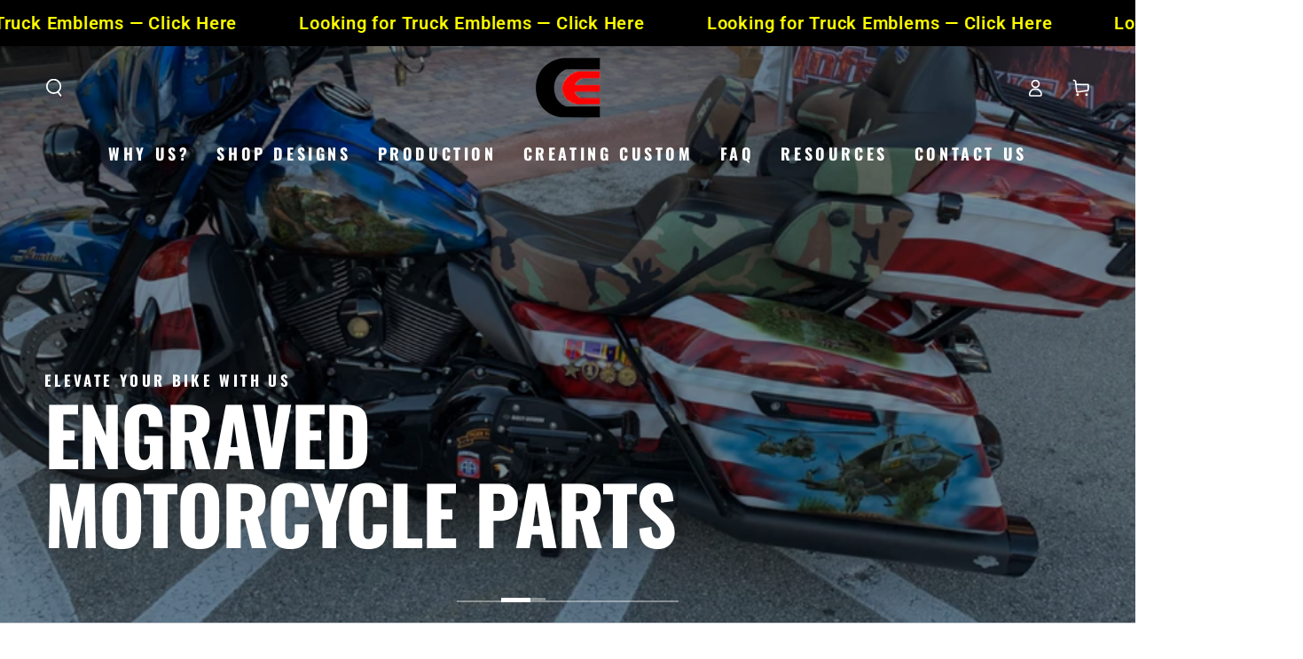

--- FILE ---
content_type: text/html; charset=utf-8
request_url: https://www.custom-engraving-ltd.com/?view=article&id=73:custom-vehicle-emblems-badges&catid=14
body_size: 49831
content:
<!doctype html>
<html class="no-js" lang="en">
  <head>
    <meta charset="utf-8">
    <meta http-equiv="X-UA-Compatible" content="IE=edge">
    <meta name="viewport" content="width=device-width,initial-scale=1">
    <meta name="theme-color" content="">
    <link rel="canonical" href="https://www.custom-engraving-ltd.com/">
    <link rel="preconnect" href="https://cdn.shopify.com" crossorigin>

    <meta name="google-site-verification" content="osauwsXob5-GFP0XHg1myHKWvopcan6u4g1aLV9eKqg" /><link rel="icon" type="image/png" href="//www.custom-engraving-ltd.com/cdn/shop/files/310627608_770284861025982_4623906996512415206_n.png?crop=center&height=32&v=1707997163&width=32"><link rel="preconnect" href="https://fonts.shopifycdn.com" crossorigin><title>
      Custom Engraving LTD - Custom Derby Covers &amp; Engraved Motorcycle Parts
 &ndash; Custom Engraving Ltd</title><meta name="description" content="Custom, engraved derby covers and more for Harley Davidsons, Evo&#39;s, Twin-Cams, Sportsters, and beyond. Our work speaks for itself - if you want the best artistic, military, or custom motorcycle parts, shop Custom Engraving LTD.">

<meta property="og:site_name" content="Custom Engraving Ltd">
<meta property="og:url" content="https://www.custom-engraving-ltd.com/">
<meta property="og:title" content="Custom Engraving LTD - Custom Derby Covers &amp; Engraved Motorcycle Parts">
<meta property="og:type" content="website">
<meta property="og:description" content="Custom, engraved derby covers and more for Harley Davidsons, Evo&#39;s, Twin-Cams, Sportsters, and beyond. Our work speaks for itself - if you want the best artistic, military, or custom motorcycle parts, shop Custom Engraving LTD."><meta property="og:image" content="http://www.custom-engraving-ltd.com/cdn/shop/files/Untitled_design_3_75a502fe-1cbd-4c5f-a729-181f0b91bb11.png?v=1708678740">
  <meta property="og:image:secure_url" content="https://www.custom-engraving-ltd.com/cdn/shop/files/Untitled_design_3_75a502fe-1cbd-4c5f-a729-181f0b91bb11.png?v=1708678740">
  <meta property="og:image:width" content="1640">
  <meta property="og:image:height" content="924"><meta name="twitter:card" content="summary_large_image">
<meta name="twitter:title" content="Custom Engraving LTD - Custom Derby Covers &amp; Engraved Motorcycle Parts">
<meta name="twitter:description" content="Custom, engraved derby covers and more for Harley Davidsons, Evo&#39;s, Twin-Cams, Sportsters, and beyond. Our work speaks for itself - if you want the best artistic, military, or custom motorcycle parts, shop Custom Engraving LTD.">


    <script src="//www.custom-engraving-ltd.com/cdn/shop/t/26/assets/vendor-v4.js" defer="defer"></script>
    <script src="//www.custom-engraving-ltd.com/cdn/shop/t/26/assets/pubsub.js?v=104623417541739052901757587282" defer="defer"></script>
    <script src="//www.custom-engraving-ltd.com/cdn/shop/t/26/assets/global.js?v=140560699383711648641757587282" defer="defer"></script>

    <script>window.performance && window.performance.mark && window.performance.mark('shopify.content_for_header.start');</script><meta id="shopify-digital-wallet" name="shopify-digital-wallet" content="/84917879070/digital_wallets/dialog">
<meta name="shopify-checkout-api-token" content="a10f73754ef6319c839444ddf6f606a6">
<meta id="in-context-paypal-metadata" data-shop-id="84917879070" data-venmo-supported="false" data-environment="production" data-locale="en_US" data-paypal-v4="true" data-currency="USD">
<script async="async" src="/checkouts/internal/preloads.js?locale=en-US"></script>
<link rel="preconnect" href="https://shop.app" crossorigin="anonymous">
<script async="async" src="https://shop.app/checkouts/internal/preloads.js?locale=en-US&shop_id=84917879070" crossorigin="anonymous"></script>
<script id="apple-pay-shop-capabilities" type="application/json">{"shopId":84917879070,"countryCode":"US","currencyCode":"USD","merchantCapabilities":["supports3DS"],"merchantId":"gid:\/\/shopify\/Shop\/84917879070","merchantName":"Custom Engraving Ltd","requiredBillingContactFields":["postalAddress","email"],"requiredShippingContactFields":["postalAddress","email"],"shippingType":"shipping","supportedNetworks":["visa","masterCard","amex","discover","elo","jcb"],"total":{"type":"pending","label":"Custom Engraving Ltd","amount":"1.00"},"shopifyPaymentsEnabled":true,"supportsSubscriptions":true}</script>
<script id="shopify-features" type="application/json">{"accessToken":"a10f73754ef6319c839444ddf6f606a6","betas":["rich-media-storefront-analytics"],"domain":"www.custom-engraving-ltd.com","predictiveSearch":true,"shopId":84917879070,"locale":"en"}</script>
<script>var Shopify = Shopify || {};
Shopify.shop = "2b0788-2.myshopify.com";
Shopify.locale = "en";
Shopify.currency = {"active":"USD","rate":"1.0"};
Shopify.country = "US";
Shopify.theme = {"name":"Tim's edits to home page-- Be Yours (11-Sept-2025)","id":181628535070,"schema_name":"Be Yours","schema_version":"7.2.1","theme_store_id":1399,"role":"main"};
Shopify.theme.handle = "null";
Shopify.theme.style = {"id":null,"handle":null};
Shopify.cdnHost = "www.custom-engraving-ltd.com/cdn";
Shopify.routes = Shopify.routes || {};
Shopify.routes.root = "/";</script>
<script type="module">!function(o){(o.Shopify=o.Shopify||{}).modules=!0}(window);</script>
<script>!function(o){function n(){var o=[];function n(){o.push(Array.prototype.slice.apply(arguments))}return n.q=o,n}var t=o.Shopify=o.Shopify||{};t.loadFeatures=n(),t.autoloadFeatures=n()}(window);</script>
<script>
  window.ShopifyPay = window.ShopifyPay || {};
  window.ShopifyPay.apiHost = "shop.app\/pay";
  window.ShopifyPay.redirectState = null;
</script>
<script id="shop-js-analytics" type="application/json">{"pageType":"index"}</script>
<script defer="defer" async type="module" src="//www.custom-engraving-ltd.com/cdn/shopifycloud/shop-js/modules/v2/client.init-shop-cart-sync_Bc8-qrdt.en.esm.js"></script>
<script defer="defer" async type="module" src="//www.custom-engraving-ltd.com/cdn/shopifycloud/shop-js/modules/v2/chunk.common_CmNk3qlo.esm.js"></script>
<script type="module">
  await import("//www.custom-engraving-ltd.com/cdn/shopifycloud/shop-js/modules/v2/client.init-shop-cart-sync_Bc8-qrdt.en.esm.js");
await import("//www.custom-engraving-ltd.com/cdn/shopifycloud/shop-js/modules/v2/chunk.common_CmNk3qlo.esm.js");

  window.Shopify.SignInWithShop?.initShopCartSync?.({"fedCMEnabled":true,"windoidEnabled":true});

</script>
<script>
  window.Shopify = window.Shopify || {};
  if (!window.Shopify.featureAssets) window.Shopify.featureAssets = {};
  window.Shopify.featureAssets['shop-js'] = {"shop-cart-sync":["modules/v2/client.shop-cart-sync_DOpY4EW0.en.esm.js","modules/v2/chunk.common_CmNk3qlo.esm.js"],"shop-button":["modules/v2/client.shop-button_CI-s0xGZ.en.esm.js","modules/v2/chunk.common_CmNk3qlo.esm.js"],"init-fed-cm":["modules/v2/client.init-fed-cm_D2vsy40D.en.esm.js","modules/v2/chunk.common_CmNk3qlo.esm.js"],"init-windoid":["modules/v2/client.init-windoid_CXNAd0Cm.en.esm.js","modules/v2/chunk.common_CmNk3qlo.esm.js"],"shop-toast-manager":["modules/v2/client.shop-toast-manager_Cx0C6may.en.esm.js","modules/v2/chunk.common_CmNk3qlo.esm.js"],"shop-cash-offers":["modules/v2/client.shop-cash-offers_CL9Nay2h.en.esm.js","modules/v2/chunk.common_CmNk3qlo.esm.js","modules/v2/chunk.modal_CvhjeixQ.esm.js"],"avatar":["modules/v2/client.avatar_BTnouDA3.en.esm.js"],"init-shop-email-lookup-coordinator":["modules/v2/client.init-shop-email-lookup-coordinator_B9mmbKi4.en.esm.js","modules/v2/chunk.common_CmNk3qlo.esm.js"],"init-shop-cart-sync":["modules/v2/client.init-shop-cart-sync_Bc8-qrdt.en.esm.js","modules/v2/chunk.common_CmNk3qlo.esm.js"],"pay-button":["modules/v2/client.pay-button_Bhm3077V.en.esm.js","modules/v2/chunk.common_CmNk3qlo.esm.js"],"init-customer-accounts-sign-up":["modules/v2/client.init-customer-accounts-sign-up_C7zhr03q.en.esm.js","modules/v2/client.shop-login-button_BbMx65lK.en.esm.js","modules/v2/chunk.common_CmNk3qlo.esm.js","modules/v2/chunk.modal_CvhjeixQ.esm.js"],"init-shop-for-new-customer-accounts":["modules/v2/client.init-shop-for-new-customer-accounts_rLbLSDTe.en.esm.js","modules/v2/client.shop-login-button_BbMx65lK.en.esm.js","modules/v2/chunk.common_CmNk3qlo.esm.js","modules/v2/chunk.modal_CvhjeixQ.esm.js"],"checkout-modal":["modules/v2/client.checkout-modal_Fp9GouFF.en.esm.js","modules/v2/chunk.common_CmNk3qlo.esm.js","modules/v2/chunk.modal_CvhjeixQ.esm.js"],"init-customer-accounts":["modules/v2/client.init-customer-accounts_DkVf8Jdu.en.esm.js","modules/v2/client.shop-login-button_BbMx65lK.en.esm.js","modules/v2/chunk.common_CmNk3qlo.esm.js","modules/v2/chunk.modal_CvhjeixQ.esm.js"],"shop-login-button":["modules/v2/client.shop-login-button_BbMx65lK.en.esm.js","modules/v2/chunk.common_CmNk3qlo.esm.js","modules/v2/chunk.modal_CvhjeixQ.esm.js"],"shop-login":["modules/v2/client.shop-login_B9KWmZaW.en.esm.js","modules/v2/chunk.common_CmNk3qlo.esm.js","modules/v2/chunk.modal_CvhjeixQ.esm.js"],"shop-follow-button":["modules/v2/client.shop-follow-button_B-omSWeu.en.esm.js","modules/v2/chunk.common_CmNk3qlo.esm.js","modules/v2/chunk.modal_CvhjeixQ.esm.js"],"lead-capture":["modules/v2/client.lead-capture_DZQFWrYz.en.esm.js","modules/v2/chunk.common_CmNk3qlo.esm.js","modules/v2/chunk.modal_CvhjeixQ.esm.js"],"payment-terms":["modules/v2/client.payment-terms_Bl_bs7GP.en.esm.js","modules/v2/chunk.common_CmNk3qlo.esm.js","modules/v2/chunk.modal_CvhjeixQ.esm.js"]};
</script>
<script>(function() {
  var isLoaded = false;
  function asyncLoad() {
    if (isLoaded) return;
    isLoaded = true;
    var urls = ["\/\/cdn.shopify.com\/proxy\/d05f578fe843765c30f62b64cd0c318c89c2d39ec14938e98db06cea3e0bbb24\/app.ardalio.com\/shopify\/5\/2202412\/wts7.js?shop=2b0788-2.myshopify.com\u0026sp-cache-control=cHVibGljLCBtYXgtYWdlPTkwMA"];
    for (var i = 0; i < urls.length; i++) {
      var s = document.createElement('script');
      s.type = 'text/javascript';
      s.async = true;
      s.src = urls[i];
      var x = document.getElementsByTagName('script')[0];
      x.parentNode.insertBefore(s, x);
    }
  };
  if(window.attachEvent) {
    window.attachEvent('onload', asyncLoad);
  } else {
    window.addEventListener('load', asyncLoad, false);
  }
})();</script>
<script id="__st">var __st={"a":84917879070,"offset":-21600,"reqid":"e3086b5c-da43-4124-85d0-18cd5fee5c24-1762201701","pageurl":"www.custom-engraving-ltd.com\/?view=article\u0026id=73:custom-vehicle-emblems-badges\u0026catid=14","u":"7b09adee6202","p":"home"};</script>
<script>window.ShopifyPaypalV4VisibilityTracking = true;</script>
<script id="captcha-bootstrap">!function(){'use strict';const t='contact',e='account',n='new_comment',o=[[t,t],['blogs',n],['comments',n],[t,'customer']],c=[[e,'customer_login'],[e,'guest_login'],[e,'recover_customer_password'],[e,'create_customer']],r=t=>t.map((([t,e])=>`form[action*='/${t}']:not([data-nocaptcha='true']) input[name='form_type'][value='${e}']`)).join(','),a=t=>()=>t?[...document.querySelectorAll(t)].map((t=>t.form)):[];function s(){const t=[...o],e=r(t);return a(e)}const i='password',u='form_key',d=['recaptcha-v3-token','g-recaptcha-response','h-captcha-response',i],f=()=>{try{return window.sessionStorage}catch{return}},m='__shopify_v',_=t=>t.elements[u];function p(t,e,n=!1){try{const o=window.sessionStorage,c=JSON.parse(o.getItem(e)),{data:r}=function(t){const{data:e,action:n}=t;return t[m]||n?{data:e,action:n}:{data:t,action:n}}(c);for(const[e,n]of Object.entries(r))t.elements[e]&&(t.elements[e].value=n);n&&o.removeItem(e)}catch(o){console.error('form repopulation failed',{error:o})}}const l='form_type',E='cptcha';function T(t){t.dataset[E]=!0}const w=window,h=w.document,L='Shopify',v='ce_forms',y='captcha';let A=!1;((t,e)=>{const n=(g='f06e6c50-85a8-45c8-87d0-21a2b65856fe',I='https://cdn.shopify.com/shopifycloud/storefront-forms-hcaptcha/ce_storefront_forms_captcha_hcaptcha.v1.5.2.iife.js',D={infoText:'Protected by hCaptcha',privacyText:'Privacy',termsText:'Terms'},(t,e,n)=>{const o=w[L][v],c=o.bindForm;if(c)return c(t,g,e,D).then(n);var r;o.q.push([[t,g,e,D],n]),r=I,A||(h.body.append(Object.assign(h.createElement('script'),{id:'captcha-provider',async:!0,src:r})),A=!0)});var g,I,D;w[L]=w[L]||{},w[L][v]=w[L][v]||{},w[L][v].q=[],w[L][y]=w[L][y]||{},w[L][y].protect=function(t,e){n(t,void 0,e),T(t)},Object.freeze(w[L][y]),function(t,e,n,w,h,L){const[v,y,A,g]=function(t,e,n){const i=e?o:[],u=t?c:[],d=[...i,...u],f=r(d),m=r(i),_=r(d.filter((([t,e])=>n.includes(e))));return[a(f),a(m),a(_),s()]}(w,h,L),I=t=>{const e=t.target;return e instanceof HTMLFormElement?e:e&&e.form},D=t=>v().includes(t);t.addEventListener('submit',(t=>{const e=I(t);if(!e)return;const n=D(e)&&!e.dataset.hcaptchaBound&&!e.dataset.recaptchaBound,o=_(e),c=g().includes(e)&&(!o||!o.value);(n||c)&&t.preventDefault(),c&&!n&&(function(t){try{if(!f())return;!function(t){const e=f();if(!e)return;const n=_(t);if(!n)return;const o=n.value;o&&e.removeItem(o)}(t);const e=Array.from(Array(32),(()=>Math.random().toString(36)[2])).join('');!function(t,e){_(t)||t.append(Object.assign(document.createElement('input'),{type:'hidden',name:u})),t.elements[u].value=e}(t,e),function(t,e){const n=f();if(!n)return;const o=[...t.querySelectorAll(`input[type='${i}']`)].map((({name:t})=>t)),c=[...d,...o],r={};for(const[a,s]of new FormData(t).entries())c.includes(a)||(r[a]=s);n.setItem(e,JSON.stringify({[m]:1,action:t.action,data:r}))}(t,e)}catch(e){console.error('failed to persist form',e)}}(e),e.submit())}));const S=(t,e)=>{t&&!t.dataset[E]&&(n(t,e.some((e=>e===t))),T(t))};for(const o of['focusin','change'])t.addEventListener(o,(t=>{const e=I(t);D(e)&&S(e,y())}));const B=e.get('form_key'),M=e.get(l),P=B&&M;t.addEventListener('DOMContentLoaded',(()=>{const t=y();if(P)for(const e of t)e.elements[l].value===M&&p(e,B);[...new Set([...A(),...v().filter((t=>'true'===t.dataset.shopifyCaptcha))])].forEach((e=>S(e,t)))}))}(h,new URLSearchParams(w.location.search),n,t,e,['guest_login'])})(!0,!0)}();</script>
<script integrity="sha256-52AcMU7V7pcBOXWImdc/TAGTFKeNjmkeM1Pvks/DTgc=" data-source-attribution="shopify.loadfeatures" defer="defer" src="//www.custom-engraving-ltd.com/cdn/shopifycloud/storefront/assets/storefront/load_feature-81c60534.js" crossorigin="anonymous"></script>
<script crossorigin="anonymous" defer="defer" src="//www.custom-engraving-ltd.com/cdn/shopifycloud/storefront/assets/shopify_pay/storefront-65b4c6d7.js?v=20250812"></script>
<script data-source-attribution="shopify.dynamic_checkout.dynamic.init">var Shopify=Shopify||{};Shopify.PaymentButton=Shopify.PaymentButton||{isStorefrontPortableWallets:!0,init:function(){window.Shopify.PaymentButton.init=function(){};var t=document.createElement("script");t.src="https://www.custom-engraving-ltd.com/cdn/shopifycloud/portable-wallets/latest/portable-wallets.en.js",t.type="module",document.head.appendChild(t)}};
</script>
<script data-source-attribution="shopify.dynamic_checkout.buyer_consent">
  function portableWalletsHideBuyerConsent(e){var t=document.getElementById("shopify-buyer-consent"),n=document.getElementById("shopify-subscription-policy-button");t&&n&&(t.classList.add("hidden"),t.setAttribute("aria-hidden","true"),n.removeEventListener("click",e))}function portableWalletsShowBuyerConsent(e){var t=document.getElementById("shopify-buyer-consent"),n=document.getElementById("shopify-subscription-policy-button");t&&n&&(t.classList.remove("hidden"),t.removeAttribute("aria-hidden"),n.addEventListener("click",e))}window.Shopify?.PaymentButton&&(window.Shopify.PaymentButton.hideBuyerConsent=portableWalletsHideBuyerConsent,window.Shopify.PaymentButton.showBuyerConsent=portableWalletsShowBuyerConsent);
</script>
<script data-source-attribution="shopify.dynamic_checkout.cart.bootstrap">document.addEventListener("DOMContentLoaded",(function(){function t(){return document.querySelector("shopify-accelerated-checkout-cart, shopify-accelerated-checkout")}if(t())Shopify.PaymentButton.init();else{new MutationObserver((function(e,n){t()&&(Shopify.PaymentButton.init(),n.disconnect())})).observe(document.body,{childList:!0,subtree:!0})}}));
</script>
<link id="shopify-accelerated-checkout-styles" rel="stylesheet" media="screen" href="https://www.custom-engraving-ltd.com/cdn/shopifycloud/portable-wallets/latest/accelerated-checkout-backwards-compat.css" crossorigin="anonymous">
<style id="shopify-accelerated-checkout-cart">
        #shopify-buyer-consent {
  margin-top: 1em;
  display: inline-block;
  width: 100%;
}

#shopify-buyer-consent.hidden {
  display: none;
}

#shopify-subscription-policy-button {
  background: none;
  border: none;
  padding: 0;
  text-decoration: underline;
  font-size: inherit;
  cursor: pointer;
}

#shopify-subscription-policy-button::before {
  box-shadow: none;
}

      </style>
<script id="sections-script" data-sections="header" defer="defer" src="//www.custom-engraving-ltd.com/cdn/shop/t/26/compiled_assets/scripts.js?2058"></script>
<script>window.performance && window.performance.mark && window.performance.mark('shopify.content_for_header.end');</script>
<style data-shopify>@font-face {
  font-family: Roboto;
  font-weight: 400;
  font-style: normal;
  font-display: swap;
  src: url("//www.custom-engraving-ltd.com/cdn/fonts/roboto/roboto_n4.2019d890f07b1852f56ce63ba45b2db45d852cba.woff2") format("woff2"),
       url("//www.custom-engraving-ltd.com/cdn/fonts/roboto/roboto_n4.238690e0007583582327135619c5f7971652fa9d.woff") format("woff");
}

  @font-face {
  font-family: Roboto;
  font-weight: 600;
  font-style: normal;
  font-display: swap;
  src: url("//www.custom-engraving-ltd.com/cdn/fonts/roboto/roboto_n6.3d305d5382545b48404c304160aadee38c90ef9d.woff2") format("woff2"),
       url("//www.custom-engraving-ltd.com/cdn/fonts/roboto/roboto_n6.bb37be020157f87e181e5489d5e9137ad60c47a2.woff") format("woff");
}

  @font-face {
  font-family: Roboto;
  font-weight: 400;
  font-style: italic;
  font-display: swap;
  src: url("//www.custom-engraving-ltd.com/cdn/fonts/roboto/roboto_i4.57ce898ccda22ee84f49e6b57ae302250655e2d4.woff2") format("woff2"),
       url("//www.custom-engraving-ltd.com/cdn/fonts/roboto/roboto_i4.b21f3bd061cbcb83b824ae8c7671a82587b264bf.woff") format("woff");
}

  @font-face {
  font-family: Roboto;
  font-weight: 600;
  font-style: italic;
  font-display: swap;
  src: url("//www.custom-engraving-ltd.com/cdn/fonts/roboto/roboto_i6.ebd6b6733fb2b030d60cbf61316511a7ffd82fb3.woff2") format("woff2"),
       url("//www.custom-engraving-ltd.com/cdn/fonts/roboto/roboto_i6.1363905a6d5249605bc5e0f859663ffe95ac3bed.woff") format("woff");
}

  @font-face {
  font-family: Oswald;
  font-weight: 700;
  font-style: normal;
  font-display: swap;
  src: url("//www.custom-engraving-ltd.com/cdn/fonts/oswald/oswald_n7.b3ba3d6f1b341d51018e3cfba146932b55221727.woff2") format("woff2"),
       url("//www.custom-engraving-ltd.com/cdn/fonts/oswald/oswald_n7.6cec6bed2bb070310ad90e19ea7a56b65fd83c0b.woff") format("woff");
}

  @font-face {
  font-family: Oswald;
  font-weight: 600;
  font-style: normal;
  font-display: swap;
  src: url("//www.custom-engraving-ltd.com/cdn/fonts/oswald/oswald_n6.26b6bffb711f770c328e7af9685d4798dcb4f0b3.woff2") format("woff2"),
       url("//www.custom-engraving-ltd.com/cdn/fonts/oswald/oswald_n6.2feb7f52d7eb157822c86dfd93893da013b08d5d.woff") format("woff");
}


  :root {
    --font-body-family: Roboto, sans-serif;
    --font-body-style: normal;
    --font-body-weight: 400;

    --font-heading-family: Oswald, sans-serif;
    --font-heading-style: normal;
    --font-heading-weight: 700;

    --font-body-scale: 1.0;
    --font-heading-scale: 1.4;

    --font-navigation-family: var(--font-heading-family);
    --font-navigation-size: 16px;
    --font-navigation-weight: var(--font-heading-weight);
    --font-button-family: var(--font-heading-family);
    --font-button-size: 18px;
    --font-button-baseline: 0rem;
    --font-price-family: var(--font-heading-family);
    --font-price-scale: var(--font-heading-scale);

    --color-base-text: 0, 0, 0;
    --color-base-background: 255, 255, 255;
    --color-base-solid-button-labels: 0, 0, 0;
    --color-base-outline-button-labels: 0, 0, 0;
    --color-base-accent: 254, 0, 2;
    --color-base-heading: 0, 0, 0;
    --color-base-border: 210, 213, 217;
    --color-placeholder: 243, 243, 243;
    --color-overlay: 0, 0, 0;
    --color-keyboard-focus: 135, 173, 245;
    --color-shadow: 168, 232, 226;
    --shadow-opacity: 1;

    --color-background-dark: 235, 235, 235;
    --color-price: #000000;
    --color-sale-price: #fe0002;
    --color-sale-badge-background: #fe0002;
    --color-reviews: #fe0002;
    --color-critical: #d72c0d;
    --color-success: #008060;
    --color-highlight: 187, 255, 0;

    --payment-terms-background-color: #ffffff;
    --page-width: 160rem;
    --page-width-margin: 0rem;

    --card-color-scheme: var(--color-placeholder);
    --card-text-alignment: start;
    --card-flex-alignment: flex-start;
    --card-image-padding: 0px;
    --card-border-width: 0px;
    --card-radius: 0px;
    --card-shadow-horizontal-offset: 0px;
    --card-shadow-vertical-offset: 0px;
    
    --button-radius: 0px;
    --button-border-width: 1px;
    --button-shadow-horizontal-offset: 0px;
    --button-shadow-vertical-offset: 0px;

    --spacing-sections-desktop: 0px;
    --spacing-sections-mobile: 0px;

    --gradient-free-ship-progress: linear-gradient(325deg,#F9423A 0,#F1E04D 100%);
    --gradient-free-ship-complete: linear-gradient(325deg, #049cff 0, #35ee7a 100%);
  }

  *,
  *::before,
  *::after {
    box-sizing: inherit;
  }

  html {
    box-sizing: border-box;
    font-size: calc(var(--font-body-scale) * 62.5%);
    height: 100%;
  }

  body {
    min-height: 100%;
    margin: 0;
    font-size: 1.5rem;
    letter-spacing: 0.06rem;
    line-height: calc(1 + 0.8 / var(--font-body-scale));
    font-family: var(--font-body-family);
    font-style: var(--font-body-style);
    font-weight: var(--font-body-weight);
  }

  @media screen and (min-width: 750px) {
    body {
      font-size: 1.6rem;
    }
  }</style><svg viewBox="0 0 122 53" fill="none" style="display:none;"><defs><path id="hlCircle" d="M119.429 6.64904C100.715 1.62868 55.3088 -4.62247 23.3966 10.5358C-8.5157 25.694 0.331084 39.5052 9.60732 45.0305C18.8835 50.5558 53.0434 57.468 96.7751 45.0305C111.541 40.8309 135.673 24.379 109.087 13.4508C105.147 11.8313 93.2293 8.5924 77.0761 8.5924" stroke="currentColor" stroke-linecap="round" stroke-linejoin="round"></path></defs></svg><link href="//www.custom-engraving-ltd.com/cdn/shop/t/26/assets/base.css?v=182492183633280861211757587282" rel="stylesheet" type="text/css" media="all" /><link rel="stylesheet" href="//www.custom-engraving-ltd.com/cdn/shop/t/26/assets/apps.css?v=58555770612562691921757587282" media="print" fetchpriority="low" onload="this.media='all'"><link rel="preload" as="font" href="//www.custom-engraving-ltd.com/cdn/fonts/roboto/roboto_n4.2019d890f07b1852f56ce63ba45b2db45d852cba.woff2" type="font/woff2" crossorigin><link rel="preload" as="font" href="//www.custom-engraving-ltd.com/cdn/fonts/oswald/oswald_n7.b3ba3d6f1b341d51018e3cfba146932b55221727.woff2" type="font/woff2" crossorigin><link rel="stylesheet" href="//www.custom-engraving-ltd.com/cdn/shop/t/26/assets/component-predictive-search.css?v=94320327991181004901757587282" media="print" onload="this.media='all'"><link rel="stylesheet" href="//www.custom-engraving-ltd.com/cdn/shop/t/26/assets/component-quick-view.css?v=74011563189484492361757587282" media="print" onload="this.media='all'"><link rel="stylesheet" href="//www.custom-engraving-ltd.com/cdn/shop/t/26/assets/component-color-swatches.css?v=9330494655392753921757587282" media="print" onload="this.media='all'"><script>
  document.documentElement.classList.replace('no-js', 'js');

  window.theme = window.theme || {};

  theme.routes = {
    root_url: '/',
    cart_url: '/cart',
    cart_add_url: '/cart/add',
    cart_change_url: '/cart/change',
    cart_update_url: '/cart/update',
    search_url: '/search',
    predictive_search_url: '/search/suggest'
  };

  theme.cartStrings = {
    error: `There was an error while updating your cart. Please try again.`,
    quantityError: `You can only add [quantity] of this item to your cart.`
  };

  theme.variantStrings = {
    addToCart: `Add to cart`,
    soldOut: `Sold out`,
    unavailable: `Unavailable`,
    preOrder: `Pre-order`
  };

  theme.accessibilityStrings = {
    imageAvailable: `Image [index] is now available in gallery view`,
    shareSuccess: `Link copied to clipboard!`
  }

  theme.dateStrings = {
    d: `D`,
    day: `Day`,
    days: `Days`,
    hour: `Hour`,
    hours: `Hours`,
    minute: `Min`,
    minutes: `Mins`,
    second: `Sec`,
    seconds: `Secs`
  };theme.shopSettings = {
    moneyFormat: "${{amount_no_decimals}}",
    isoCode: "USD",
    cartDrawer: true,
    currencyCode: false,
    giftwrapRate: 'product'
  };

  theme.settings = {
    themeName: 'Be Yours',
    themeVersion: '7.2.1',
    agencyId: ''
  };
</script>
<!-- BEGIN app block: shopify://apps/smart-seo/blocks/smartseo/7b0a6064-ca2e-4392-9a1d-8c43c942357b --><meta name="smart-seo-integrated" content="true" /><!-- metatagsSavedToSEOFields: true --><!-- END app block --><!-- BEGIN app block: shopify://apps/klaviyo-email-marketing-sms/blocks/klaviyo-onsite-embed/2632fe16-c075-4321-a88b-50b567f42507 -->












  <script async src="https://static.klaviyo.com/onsite/js/XJdYgh/klaviyo.js?company_id=XJdYgh"></script>
  <script>!function(){if(!window.klaviyo){window._klOnsite=window._klOnsite||[];try{window.klaviyo=new Proxy({},{get:function(n,i){return"push"===i?function(){var n;(n=window._klOnsite).push.apply(n,arguments)}:function(){for(var n=arguments.length,o=new Array(n),w=0;w<n;w++)o[w]=arguments[w];var t="function"==typeof o[o.length-1]?o.pop():void 0,e=new Promise((function(n){window._klOnsite.push([i].concat(o,[function(i){t&&t(i),n(i)}]))}));return e}}})}catch(n){window.klaviyo=window.klaviyo||[],window.klaviyo.push=function(){var n;(n=window._klOnsite).push.apply(n,arguments)}}}}();</script>

  




  <script>
    window.klaviyoReviewsProductDesignMode = false
  </script>







<!-- END app block --><link href="https://monorail-edge.shopifysvc.com" rel="dns-prefetch">
<script>(function(){if ("sendBeacon" in navigator && "performance" in window) {try {var session_token_from_headers = performance.getEntriesByType('navigation')[0].serverTiming.find(x => x.name == '_s').description;} catch {var session_token_from_headers = undefined;}var session_cookie_matches = document.cookie.match(/_shopify_s=([^;]*)/);var session_token_from_cookie = session_cookie_matches && session_cookie_matches.length === 2 ? session_cookie_matches[1] : "";var session_token = session_token_from_headers || session_token_from_cookie || "";function handle_abandonment_event(e) {var entries = performance.getEntries().filter(function(entry) {return /monorail-edge.shopifysvc.com/.test(entry.name);});if (!window.abandonment_tracked && entries.length === 0) {window.abandonment_tracked = true;var currentMs = Date.now();var navigation_start = performance.timing.navigationStart;var payload = {shop_id: 84917879070,url: window.location.href,navigation_start,duration: currentMs - navigation_start,session_token,page_type: "index"};window.navigator.sendBeacon("https://monorail-edge.shopifysvc.com/v1/produce", JSON.stringify({schema_id: "online_store_buyer_site_abandonment/1.1",payload: payload,metadata: {event_created_at_ms: currentMs,event_sent_at_ms: currentMs}}));}}window.addEventListener('pagehide', handle_abandonment_event);}}());</script>
<script id="web-pixels-manager-setup">(function e(e,d,r,n,o){if(void 0===o&&(o={}),!Boolean(null===(a=null===(i=window.Shopify)||void 0===i?void 0:i.analytics)||void 0===a?void 0:a.replayQueue)){var i,a;window.Shopify=window.Shopify||{};var t=window.Shopify;t.analytics=t.analytics||{};var s=t.analytics;s.replayQueue=[],s.publish=function(e,d,r){return s.replayQueue.push([e,d,r]),!0};try{self.performance.mark("wpm:start")}catch(e){}var l=function(){var e={modern:/Edge?\/(1{2}[4-9]|1[2-9]\d|[2-9]\d{2}|\d{4,})\.\d+(\.\d+|)|Firefox\/(1{2}[4-9]|1[2-9]\d|[2-9]\d{2}|\d{4,})\.\d+(\.\d+|)|Chrom(ium|e)\/(9{2}|\d{3,})\.\d+(\.\d+|)|(Maci|X1{2}).+ Version\/(15\.\d+|(1[6-9]|[2-9]\d|\d{3,})\.\d+)([,.]\d+|)( \(\w+\)|)( Mobile\/\w+|) Safari\/|Chrome.+OPR\/(9{2}|\d{3,})\.\d+\.\d+|(CPU[ +]OS|iPhone[ +]OS|CPU[ +]iPhone|CPU IPhone OS|CPU iPad OS)[ +]+(15[._]\d+|(1[6-9]|[2-9]\d|\d{3,})[._]\d+)([._]\d+|)|Android:?[ /-](13[3-9]|1[4-9]\d|[2-9]\d{2}|\d{4,})(\.\d+|)(\.\d+|)|Android.+Firefox\/(13[5-9]|1[4-9]\d|[2-9]\d{2}|\d{4,})\.\d+(\.\d+|)|Android.+Chrom(ium|e)\/(13[3-9]|1[4-9]\d|[2-9]\d{2}|\d{4,})\.\d+(\.\d+|)|SamsungBrowser\/([2-9]\d|\d{3,})\.\d+/,legacy:/Edge?\/(1[6-9]|[2-9]\d|\d{3,})\.\d+(\.\d+|)|Firefox\/(5[4-9]|[6-9]\d|\d{3,})\.\d+(\.\d+|)|Chrom(ium|e)\/(5[1-9]|[6-9]\d|\d{3,})\.\d+(\.\d+|)([\d.]+$|.*Safari\/(?![\d.]+ Edge\/[\d.]+$))|(Maci|X1{2}).+ Version\/(10\.\d+|(1[1-9]|[2-9]\d|\d{3,})\.\d+)([,.]\d+|)( \(\w+\)|)( Mobile\/\w+|) Safari\/|Chrome.+OPR\/(3[89]|[4-9]\d|\d{3,})\.\d+\.\d+|(CPU[ +]OS|iPhone[ +]OS|CPU[ +]iPhone|CPU IPhone OS|CPU iPad OS)[ +]+(10[._]\d+|(1[1-9]|[2-9]\d|\d{3,})[._]\d+)([._]\d+|)|Android:?[ /-](13[3-9]|1[4-9]\d|[2-9]\d{2}|\d{4,})(\.\d+|)(\.\d+|)|Mobile Safari.+OPR\/([89]\d|\d{3,})\.\d+\.\d+|Android.+Firefox\/(13[5-9]|1[4-9]\d|[2-9]\d{2}|\d{4,})\.\d+(\.\d+|)|Android.+Chrom(ium|e)\/(13[3-9]|1[4-9]\d|[2-9]\d{2}|\d{4,})\.\d+(\.\d+|)|Android.+(UC? ?Browser|UCWEB|U3)[ /]?(15\.([5-9]|\d{2,})|(1[6-9]|[2-9]\d|\d{3,})\.\d+)\.\d+|SamsungBrowser\/(5\.\d+|([6-9]|\d{2,})\.\d+)|Android.+MQ{2}Browser\/(14(\.(9|\d{2,})|)|(1[5-9]|[2-9]\d|\d{3,})(\.\d+|))(\.\d+|)|K[Aa][Ii]OS\/(3\.\d+|([4-9]|\d{2,})\.\d+)(\.\d+|)/},d=e.modern,r=e.legacy,n=navigator.userAgent;return n.match(d)?"modern":n.match(r)?"legacy":"unknown"}(),u="modern"===l?"modern":"legacy",c=(null!=n?n:{modern:"",legacy:""})[u],f=function(e){return[e.baseUrl,"/wpm","/b",e.hashVersion,"modern"===e.buildTarget?"m":"l",".js"].join("")}({baseUrl:d,hashVersion:r,buildTarget:u}),m=function(e){var d=e.version,r=e.bundleTarget,n=e.surface,o=e.pageUrl,i=e.monorailEndpoint;return{emit:function(e){var a=e.status,t=e.errorMsg,s=(new Date).getTime(),l=JSON.stringify({metadata:{event_sent_at_ms:s},events:[{schema_id:"web_pixels_manager_load/3.1",payload:{version:d,bundle_target:r,page_url:o,status:a,surface:n,error_msg:t},metadata:{event_created_at_ms:s}}]});if(!i)return console&&console.warn&&console.warn("[Web Pixels Manager] No Monorail endpoint provided, skipping logging."),!1;try{return self.navigator.sendBeacon.bind(self.navigator)(i,l)}catch(e){}var u=new XMLHttpRequest;try{return u.open("POST",i,!0),u.setRequestHeader("Content-Type","text/plain"),u.send(l),!0}catch(e){return console&&console.warn&&console.warn("[Web Pixels Manager] Got an unhandled error while logging to Monorail."),!1}}}}({version:r,bundleTarget:l,surface:e.surface,pageUrl:self.location.href,monorailEndpoint:e.monorailEndpoint});try{o.browserTarget=l,function(e){var d=e.src,r=e.async,n=void 0===r||r,o=e.onload,i=e.onerror,a=e.sri,t=e.scriptDataAttributes,s=void 0===t?{}:t,l=document.createElement("script"),u=document.querySelector("head"),c=document.querySelector("body");if(l.async=n,l.src=d,a&&(l.integrity=a,l.crossOrigin="anonymous"),s)for(var f in s)if(Object.prototype.hasOwnProperty.call(s,f))try{l.dataset[f]=s[f]}catch(e){}if(o&&l.addEventListener("load",o),i&&l.addEventListener("error",i),u)u.appendChild(l);else{if(!c)throw new Error("Did not find a head or body element to append the script");c.appendChild(l)}}({src:f,async:!0,onload:function(){if(!function(){var e,d;return Boolean(null===(d=null===(e=window.Shopify)||void 0===e?void 0:e.analytics)||void 0===d?void 0:d.initialized)}()){var d=window.webPixelsManager.init(e)||void 0;if(d){var r=window.Shopify.analytics;r.replayQueue.forEach((function(e){var r=e[0],n=e[1],o=e[2];d.publishCustomEvent(r,n,o)})),r.replayQueue=[],r.publish=d.publishCustomEvent,r.visitor=d.visitor,r.initialized=!0}}},onerror:function(){return m.emit({status:"failed",errorMsg:"".concat(f," has failed to load")})},sri:function(e){var d=/^sha384-[A-Za-z0-9+/=]+$/;return"string"==typeof e&&d.test(e)}(c)?c:"",scriptDataAttributes:o}),m.emit({status:"loading"})}catch(e){m.emit({status:"failed",errorMsg:(null==e?void 0:e.message)||"Unknown error"})}}})({shopId: 84917879070,storefrontBaseUrl: "https://www.custom-engraving-ltd.com",extensionsBaseUrl: "https://extensions.shopifycdn.com/cdn/shopifycloud/web-pixels-manager",monorailEndpoint: "https://monorail-edge.shopifysvc.com/unstable/produce_batch",surface: "storefront-renderer",enabledBetaFlags: ["2dca8a86"],webPixelsConfigList: [{"id":"1193541918","configuration":"{\"pixel_id\":\"547030467943526\",\"pixel_type\":\"facebook_pixel\"}","eventPayloadVersion":"v1","runtimeContext":"OPEN","scriptVersion":"ca16bc87fe92b6042fbaa3acc2fbdaa6","type":"APP","apiClientId":2329312,"privacyPurposes":["ANALYTICS","MARKETING","SALE_OF_DATA"],"dataSharingAdjustments":{"protectedCustomerApprovalScopes":["read_customer_address","read_customer_email","read_customer_name","read_customer_personal_data","read_customer_phone"]}},{"id":"773554462","configuration":"{\"config\":\"{\\\"pixel_id\\\":\\\"G-W624EQM0R8\\\",\\\"gtag_events\\\":[{\\\"type\\\":\\\"purchase\\\",\\\"action_label\\\":\\\"G-W624EQM0R8\\\"},{\\\"type\\\":\\\"page_view\\\",\\\"action_label\\\":\\\"G-W624EQM0R8\\\"},{\\\"type\\\":\\\"view_item\\\",\\\"action_label\\\":\\\"G-W624EQM0R8\\\"},{\\\"type\\\":\\\"search\\\",\\\"action_label\\\":\\\"G-W624EQM0R8\\\"},{\\\"type\\\":\\\"add_to_cart\\\",\\\"action_label\\\":\\\"G-W624EQM0R8\\\"},{\\\"type\\\":\\\"begin_checkout\\\",\\\"action_label\\\":\\\"G-W624EQM0R8\\\"},{\\\"type\\\":\\\"add_payment_info\\\",\\\"action_label\\\":\\\"G-W624EQM0R8\\\"}],\\\"enable_monitoring_mode\\\":false}\"}","eventPayloadVersion":"v1","runtimeContext":"OPEN","scriptVersion":"b2a88bafab3e21179ed38636efcd8a93","type":"APP","apiClientId":1780363,"privacyPurposes":[],"dataSharingAdjustments":{"protectedCustomerApprovalScopes":["read_customer_address","read_customer_email","read_customer_name","read_customer_personal_data","read_customer_phone"]}},{"id":"shopify-app-pixel","configuration":"{}","eventPayloadVersion":"v1","runtimeContext":"STRICT","scriptVersion":"0450","apiClientId":"shopify-pixel","type":"APP","privacyPurposes":["ANALYTICS","MARKETING"]},{"id":"shopify-custom-pixel","eventPayloadVersion":"v1","runtimeContext":"LAX","scriptVersion":"0450","apiClientId":"shopify-pixel","type":"CUSTOM","privacyPurposes":["ANALYTICS","MARKETING"]}],isMerchantRequest: false,initData: {"shop":{"name":"Custom Engraving Ltd","paymentSettings":{"currencyCode":"USD"},"myshopifyDomain":"2b0788-2.myshopify.com","countryCode":"US","storefrontUrl":"https:\/\/www.custom-engraving-ltd.com"},"customer":null,"cart":null,"checkout":null,"productVariants":[],"purchasingCompany":null},},"https://www.custom-engraving-ltd.com/cdn","5303c62bw494ab25dp0d72f2dcm48e21f5a",{"modern":"","legacy":""},{"shopId":"84917879070","storefrontBaseUrl":"https:\/\/www.custom-engraving-ltd.com","extensionBaseUrl":"https:\/\/extensions.shopifycdn.com\/cdn\/shopifycloud\/web-pixels-manager","surface":"storefront-renderer","enabledBetaFlags":"[\"2dca8a86\"]","isMerchantRequest":"false","hashVersion":"5303c62bw494ab25dp0d72f2dcm48e21f5a","publish":"custom","events":"[[\"page_viewed\",{}]]"});</script><script>
  window.ShopifyAnalytics = window.ShopifyAnalytics || {};
  window.ShopifyAnalytics.meta = window.ShopifyAnalytics.meta || {};
  window.ShopifyAnalytics.meta.currency = 'USD';
  var meta = {"page":{"pageType":"home"}};
  for (var attr in meta) {
    window.ShopifyAnalytics.meta[attr] = meta[attr];
  }
</script>
<script class="analytics">
  (function () {
    var customDocumentWrite = function(content) {
      var jquery = null;

      if (window.jQuery) {
        jquery = window.jQuery;
      } else if (window.Checkout && window.Checkout.$) {
        jquery = window.Checkout.$;
      }

      if (jquery) {
        jquery('body').append(content);
      }
    };

    var hasLoggedConversion = function(token) {
      if (token) {
        return document.cookie.indexOf('loggedConversion=' + token) !== -1;
      }
      return false;
    }

    var setCookieIfConversion = function(token) {
      if (token) {
        var twoMonthsFromNow = new Date(Date.now());
        twoMonthsFromNow.setMonth(twoMonthsFromNow.getMonth() + 2);

        document.cookie = 'loggedConversion=' + token + '; expires=' + twoMonthsFromNow;
      }
    }

    var trekkie = window.ShopifyAnalytics.lib = window.trekkie = window.trekkie || [];
    if (trekkie.integrations) {
      return;
    }
    trekkie.methods = [
      'identify',
      'page',
      'ready',
      'track',
      'trackForm',
      'trackLink'
    ];
    trekkie.factory = function(method) {
      return function() {
        var args = Array.prototype.slice.call(arguments);
        args.unshift(method);
        trekkie.push(args);
        return trekkie;
      };
    };
    for (var i = 0; i < trekkie.methods.length; i++) {
      var key = trekkie.methods[i];
      trekkie[key] = trekkie.factory(key);
    }
    trekkie.load = function(config) {
      trekkie.config = config || {};
      trekkie.config.initialDocumentCookie = document.cookie;
      var first = document.getElementsByTagName('script')[0];
      var script = document.createElement('script');
      script.type = 'text/javascript';
      script.onerror = function(e) {
        var scriptFallback = document.createElement('script');
        scriptFallback.type = 'text/javascript';
        scriptFallback.onerror = function(error) {
                var Monorail = {
      produce: function produce(monorailDomain, schemaId, payload) {
        var currentMs = new Date().getTime();
        var event = {
          schema_id: schemaId,
          payload: payload,
          metadata: {
            event_created_at_ms: currentMs,
            event_sent_at_ms: currentMs
          }
        };
        return Monorail.sendRequest("https://" + monorailDomain + "/v1/produce", JSON.stringify(event));
      },
      sendRequest: function sendRequest(endpointUrl, payload) {
        // Try the sendBeacon API
        if (window && window.navigator && typeof window.navigator.sendBeacon === 'function' && typeof window.Blob === 'function' && !Monorail.isIos12()) {
          var blobData = new window.Blob([payload], {
            type: 'text/plain'
          });

          if (window.navigator.sendBeacon(endpointUrl, blobData)) {
            return true;
          } // sendBeacon was not successful

        } // XHR beacon

        var xhr = new XMLHttpRequest();

        try {
          xhr.open('POST', endpointUrl);
          xhr.setRequestHeader('Content-Type', 'text/plain');
          xhr.send(payload);
        } catch (e) {
          console.log(e);
        }

        return false;
      },
      isIos12: function isIos12() {
        return window.navigator.userAgent.lastIndexOf('iPhone; CPU iPhone OS 12_') !== -1 || window.navigator.userAgent.lastIndexOf('iPad; CPU OS 12_') !== -1;
      }
    };
    Monorail.produce('monorail-edge.shopifysvc.com',
      'trekkie_storefront_load_errors/1.1',
      {shop_id: 84917879070,
      theme_id: 181628535070,
      app_name: "storefront",
      context_url: window.location.href,
      source_url: "//www.custom-engraving-ltd.com/cdn/s/trekkie.storefront.5ad93876886aa0a32f5bade9f25632a26c6f183a.min.js"});

        };
        scriptFallback.async = true;
        scriptFallback.src = '//www.custom-engraving-ltd.com/cdn/s/trekkie.storefront.5ad93876886aa0a32f5bade9f25632a26c6f183a.min.js';
        first.parentNode.insertBefore(scriptFallback, first);
      };
      script.async = true;
      script.src = '//www.custom-engraving-ltd.com/cdn/s/trekkie.storefront.5ad93876886aa0a32f5bade9f25632a26c6f183a.min.js';
      first.parentNode.insertBefore(script, first);
    };
    trekkie.load(
      {"Trekkie":{"appName":"storefront","development":false,"defaultAttributes":{"shopId":84917879070,"isMerchantRequest":null,"themeId":181628535070,"themeCityHash":"12068848857887522729","contentLanguage":"en","currency":"USD","eventMetadataId":"398017fd-61d7-4425-807b-bf4ae9761061"},"isServerSideCookieWritingEnabled":true,"monorailRegion":"shop_domain","enabledBetaFlags":["f0df213a"]},"Session Attribution":{},"S2S":{"facebookCapiEnabled":true,"source":"trekkie-storefront-renderer","apiClientId":580111}}
    );

    var loaded = false;
    trekkie.ready(function() {
      if (loaded) return;
      loaded = true;

      window.ShopifyAnalytics.lib = window.trekkie;

      var originalDocumentWrite = document.write;
      document.write = customDocumentWrite;
      try { window.ShopifyAnalytics.merchantGoogleAnalytics.call(this); } catch(error) {};
      document.write = originalDocumentWrite;

      window.ShopifyAnalytics.lib.page(null,{"pageType":"home","shopifyEmitted":true});

      var match = window.location.pathname.match(/checkouts\/(.+)\/(thank_you|post_purchase)/)
      var token = match? match[1]: undefined;
      if (!hasLoggedConversion(token)) {
        setCookieIfConversion(token);
        
      }
    });


        var eventsListenerScript = document.createElement('script');
        eventsListenerScript.async = true;
        eventsListenerScript.src = "//www.custom-engraving-ltd.com/cdn/shopifycloud/storefront/assets/shop_events_listener-3da45d37.js";
        document.getElementsByTagName('head')[0].appendChild(eventsListenerScript);

})();</script>
<script
  defer
  src="https://www.custom-engraving-ltd.com/cdn/shopifycloud/perf-kit/shopify-perf-kit-2.1.2.min.js"
  data-application="storefront-renderer"
  data-shop-id="84917879070"
  data-render-region="gcp-us-central1"
  data-page-type="index"
  data-theme-instance-id="181628535070"
  data-theme-name="Be Yours"
  data-theme-version="7.2.1"
  data-monorail-region="shop_domain"
  data-resource-timing-sampling-rate="10"
  data-shs="true"
  data-shs-beacon="true"
  data-shs-export-with-fetch="true"
  data-shs-logs-sample-rate="1"
></script>
</head>

  <body class="template-index" data-animate-image data-lazy-image data-heading-capitalize data-price-superscript>
    <a class="skip-to-content-link button button--small visually-hidden" href="#MainContent">
      Skip to content
    </a>

    <style>.no-js .transition-cover{display:none}.transition-cover{display:flex;align-items:center;justify-content:center;position:fixed;top:0;left:0;height:100vh;width:100vw;background-color:rgb(var(--color-background));z-index:1000;pointer-events:none;transition-property:opacity,visibility;transition-duration:var(--duration-default);transition-timing-function:ease}.loading-bar{width:13rem;height:.2rem;border-radius:.2rem;background-color:rgb(var(--color-background-dark));position:relative;overflow:hidden}.loading-bar::after{content:"";height:100%;width:6.8rem;position:absolute;transform:translate(-3.4rem);background-color:rgb(var(--color-base-text));border-radius:.2rem;animation:initial-loading 1.5s ease infinite}@keyframes initial-loading{0%{transform:translate(-3.4rem)}50%{transform:translate(9.6rem)}to{transform:translate(-3.4rem)}}.loaded .transition-cover{opacity:0;visibility:hidden}.unloading .transition-cover{opacity:1;visibility:visible}.unloading.loaded .loading-bar{display:none}</style>
  <div class="transition-cover">
    <span class="loading-bar"></span>
  </div>

    <div class="transition-body">
      <!-- BEGIN sections: header-group -->
<div id="shopify-section-sections--25365865103646__announcement-bar" class="shopify-section shopify-section-group-header-group shopify-section-announcement-bar"><style data-shopify>.announcement-text {
    display: block;
    font-size: var(--font-size);
    font-weight: 800;
}
    #shopify-section-sections--25365865103646__announcement-bar {
      --section-padding-top: 8px;
      --section-padding-bottom: 8px;
      --gradient-background: #000000;
      --color-background: 0, 0, 0;
      --color-foreground: 255, 255, 0;
    }

    :root {
      --announcement-height: calc(36px + (16px * 0.75));
    }

    @media screen and (min-width: 990px) {
      :root {
        --announcement-height: 52px;
      }
    }</style><link href="//www.custom-engraving-ltd.com/cdn/shop/t/26/assets/section-announcement-bar.css?v=177632717117168826561757587282" rel="stylesheet" type="text/css" media="all" />

  <div class="announcement-bar header-section--padding">
    <div class="page-width">
      <announcement-bar data-layout="marquee" data-mobile-layout="marquee" data-autorotate="true" data-autorotate-speed="5" data-block-count="1" data-speed="2" data-direction="left">
        <div class="announcement-slider"><div class="announcement-slider__slide" style="--font-size: 20px;" data-index="0" ><a class="announcement-link" target="_blank" href="http://www.truck-emblems.com/"><span class="announcement-text small-hide medium-hide">Looking for Truck Emblems — Click Here</span>
                  <span class="announcement-text large-up-hide">Looking for Truck Emblems — Click Here</span></a></div></div></announcement-bar>
    </div>
  </div><script src="//www.custom-engraving-ltd.com/cdn/shop/t/26/assets/announcement-bar.js?v=174306662548894074801757587282" defer="defer"></script>
</div><div id="shopify-section-sections--25365865103646__header" class="shopify-section shopify-section-group-header-group shopify-section-header"><style data-shopify>#shopify-section-sections--25365865103646__header {
    --section-padding-top: 12px;
    --section-padding-bottom: 12px;
    --image-logo-height: 44px;
    --gradient-header-background: #ffffff;
    --color-header-background: 255, 255, 255;
    --color-header-foreground: 40, 40, 40;
    --color-header-border: 210, 213, 217;
    --color-highlight: 254, 0, 2;
    --icon-weight: 1.5px;
  }</style><style>
  @media screen and (min-width: 750px) {
    #shopify-section-sections--25365865103646__header {
      --image-logo-height: 70px;
    }
  }:root {
      --color-header-transparent: 255, 255, 255;
    }
    .shopify-section-header:not(.shopify-section-header-sticky) .header-transparent .header::before {
      height: 0;
    }header-drawer {
    display: block;
  }

  @media screen and (min-width: 990px) {
    header-drawer {
      display: none;
    }
  }

  .menu-drawer-container {
    display: flex;
    position: static;
  }

  .list-menu {
    list-style: none;
    padding: 0;
    margin: 0;
  }

  .list-menu--inline {
    display: inline-flex;
    flex-wrap: wrap;
    column-gap: 1.5rem;
  }

  .list-menu__item--link {
    text-decoration: none;
    padding-bottom: 1rem;
    padding-top: 1rem;
    line-height: calc(1 + 0.8 / var(--font-body-scale));
  }

  @media screen and (min-width: 750px) {
    .list-menu__item--link {
      padding-bottom: 0.5rem;
      padding-top: 0.5rem;
    }
  }

  .localization-form {
    padding-inline-start: 1.5rem;
    padding-inline-end: 1.5rem;
  }

  localization-form .localization-selector {
    background-color: transparent;
    box-shadow: none;
    padding: 1rem 0;
    height: auto;
    margin: 0;
    line-height: calc(1 + .8 / var(--font-body-scale));
    letter-spacing: .04rem;
  }

  .localization-form__select .icon-caret {
    width: 0.8rem;
    margin-inline-start: 1rem;
  }
</style>

<link rel="stylesheet" href="//www.custom-engraving-ltd.com/cdn/shop/t/26/assets/component-sticky-header.css?v=162331643638116400881757587282" media="print" onload="this.media='all'">
<link rel="stylesheet" href="//www.custom-engraving-ltd.com/cdn/shop/t/26/assets/component-list-menu.css?v=154923630017571300081757587282" media="print" onload="this.media='all'">
<link rel="stylesheet" href="//www.custom-engraving-ltd.com/cdn/shop/t/26/assets/component-search.css?v=44442862756793379551757587282" media="print" onload="this.media='all'">
<link rel="stylesheet" href="//www.custom-engraving-ltd.com/cdn/shop/t/26/assets/component-menu-drawer.css?v=106766231699916165481757587282" media="print" onload="this.media='all'">
<link rel="stylesheet" href="//www.custom-engraving-ltd.com/cdn/shop/t/26/assets/disclosure.css?v=170388319628845242881757587282" media="print" onload="this.media='all'"><link rel="stylesheet" href="//www.custom-engraving-ltd.com/cdn/shop/t/26/assets/component-cart-drawer.css?v=124748048821403669991757587282" media="print" onload="this.media='all'">
<link rel="stylesheet" href="//www.custom-engraving-ltd.com/cdn/shop/t/26/assets/component-discounts.css?v=95161821600007313611757587282" media="print" onload="this.media='all'"><link rel="stylesheet" href="//www.custom-engraving-ltd.com/cdn/shop/t/26/assets/component-price.css?v=31654658090061505171757587282" media="print" onload="this.media='all'">
  <link rel="stylesheet" href="//www.custom-engraving-ltd.com/cdn/shop/t/26/assets/component-loading-overlay.css?v=121974073346977247381757587282" media="print" onload="this.media='all'"><link rel="stylesheet" href="//www.custom-engraving-ltd.com/cdn/shop/t/26/assets/component-menu-dropdown.css?v=167786220237512022301757587282" media="print" onload="this.media='all'">
  <script src="//www.custom-engraving-ltd.com/cdn/shop/t/26/assets/menu-dropdown.js?v=84406870153186263601757587282" defer="defer"></script><link href="//www.custom-engraving-ltd.com/cdn/shop/t/26/assets/component-transparent-header.css?v=87900365645918729601757587282" rel="stylesheet" type="text/css" media="all" />
<noscript><link href="//www.custom-engraving-ltd.com/cdn/shop/t/26/assets/component-sticky-header.css?v=162331643638116400881757587282" rel="stylesheet" type="text/css" media="all" /></noscript>
<noscript><link href="//www.custom-engraving-ltd.com/cdn/shop/t/26/assets/component-list-menu.css?v=154923630017571300081757587282" rel="stylesheet" type="text/css" media="all" /></noscript>
<noscript><link href="//www.custom-engraving-ltd.com/cdn/shop/t/26/assets/component-search.css?v=44442862756793379551757587282" rel="stylesheet" type="text/css" media="all" /></noscript>
<noscript><link href="//www.custom-engraving-ltd.com/cdn/shop/t/26/assets/component-menu-dropdown.css?v=167786220237512022301757587282" rel="stylesheet" type="text/css" media="all" /></noscript>
<noscript><link href="//www.custom-engraving-ltd.com/cdn/shop/t/26/assets/component-menu-drawer.css?v=106766231699916165481757587282" rel="stylesheet" type="text/css" media="all" /></noscript>
<noscript><link href="//www.custom-engraving-ltd.com/cdn/shop/t/26/assets/disclosure.css?v=170388319628845242881757587282" rel="stylesheet" type="text/css" media="all" /></noscript>

<script src="//www.custom-engraving-ltd.com/cdn/shop/t/26/assets/search-modal.js?v=116111636907037380331757587282" defer="defer"></script><script src="//www.custom-engraving-ltd.com/cdn/shop/t/26/assets/cart-recommendations.js?v=90721338966468528161757587282" defer="defer"></script>
  <link rel="stylesheet" href="//www.custom-engraving-ltd.com/cdn/shop/t/26/assets/component-cart-recommendations.css?v=163579405092959948321757587282" media="print" onload="this.media='all'"><svg xmlns="http://www.w3.org/2000/svg" class="hidden">
    <symbol id="icon-cart" fill="none" viewbox="0 0 18 19">
      <path d="M3.09333 5.87954L16.2853 5.87945V5.87945C16.3948 5.8795 16.4836 5.96831 16.4836 6.07785V11.4909C16.4836 11.974 16.1363 12.389 15.6603 12.4714C11.3279 13.2209 9.49656 13.2033 5.25251 13.9258C4.68216 14.0229 4.14294 13.6285 4.0774 13.0537C3.77443 10.3963 2.99795 3.58502 2.88887 2.62142C2.75288 1.42015 0.905376 1.51528 0.283581 1.51478" stroke="currentColor"/>
      <path d="M13.3143 16.8554C13.3143 17.6005 13.9183 18.2045 14.6634 18.2045C15.4085 18.2045 16.0125 17.6005 16.0125 16.8554C16.0125 16.1104 15.4085 15.5063 14.6634 15.5063C13.9183 15.5063 13.3143 16.1104 13.3143 16.8554Z" fill="currentColor"/>
      <path d="M3.72831 16.8554C3.72831 17.6005 4.33233 18.2045 5.07741 18.2045C5.8225 18.2045 6.42651 17.6005 6.42651 16.8554C6.42651 16.1104 5.8225 15.5063 5.07741 15.5063C4.33233 15.5063 3.72831 16.1104 3.72831 16.8554Z" fill="currentColor"/>
    </symbol>
  <symbol id="icon-close" fill="none" viewBox="0 0 12 12">
    <path d="M1 1L11 11" stroke="currentColor" stroke-linecap="round" fill="none"/>
    <path d="M11 1L1 11" stroke="currentColor" stroke-linecap="round" fill="none"/>
  </symbol>
  <symbol id="icon-search" fill="none" viewBox="0 0 15 17">
    <circle cx="7.11113" cy="7.11113" r="6.56113" stroke="currentColor" fill="none"/>
    <path d="M11.078 12.3282L13.8878 16.0009" stroke="currentColor" stroke-linecap="round" fill="none"/>
  </symbol>
</svg><sticky-header class="header-wrapper header-wrapper--border-bottom header-wrapper--uppercase header-transparent">
  <header class="header header--top-center header--mobile-center page-width header-section--padding">
    <div class="header__left"
    >
<header-drawer>
  <details class="menu-drawer-container">
    <summary class="header__icon header__icon--menu focus-inset" aria-label="Menu">
      <span class="header__icon header__icon--summary">
        <svg xmlns="http://www.w3.org/2000/svg" aria-hidden="true" focusable="false" class="icon icon-hamburger" fill="none" viewBox="0 0 32 32">
      <path d="M0 26.667h32M0 16h26.98M0 5.333h32" stroke="currentColor"/>
    </svg>
        <svg class="icon icon-close" aria-hidden="true" focusable="false">
          <use href="#icon-close"></use>
        </svg>
      </span>
    </summary>
    <div id="menu-drawer" class="menu-drawer motion-reduce" tabindex="-1">
      <div class="menu-drawer__inner-container">
        <div class="menu-drawer__navigation-container">
          <drawer-close-button class="header__icon header__icon--menu medium-hide large-up-hide" data-animate data-animate-delay-1>
            <svg class="icon icon-close" aria-hidden="true" focusable="false">
              <use href="#icon-close"></use>
            </svg>
          </drawer-close-button>
          <nav class="menu-drawer__navigation" data-animate data-animate-delay-1>
            <ul class="menu-drawer__menu list-menu" role="list"><li><a href="/pages/why-us" class="menu-drawer__menu-item list-menu__itemfocus-inset">Why Us?</a></li><li><details>
                      <summary>
                        <span class="menu-drawer__menu-item list-menu__item animate-arrow focus-inset">Shop Designs<svg xmlns="http://www.w3.org/2000/svg" aria-hidden="true" focusable="false" class="icon icon-arrow" fill="none" viewBox="0 0 14 10">
      <path fill-rule="evenodd" clip-rule="evenodd" d="M8.537.808a.5.5 0 01.817-.162l4 4a.5.5 0 010 .708l-4 4a.5.5 0 11-.708-.708L11.793 5.5H1a.5.5 0 010-1h10.793L8.646 1.354a.5.5 0 01-.109-.546z" fill="currentColor"/>
    </svg><svg xmlns="http://www.w3.org/2000/svg" aria-hidden="true" focusable="false" class="icon icon-caret" fill="none" viewBox="0 0 24 15">
      <path fill-rule="evenodd" clip-rule="evenodd" d="M12 15c-.3 0-.6-.1-.8-.4l-11-13C-.2 1.2-.1.5.3.2c.4-.4 1.1-.3 1.4.1L12 12.5 22.2.4c.4-.4 1-.5 1.4-.1.4.4.5 1 .1 1.4l-11 13c-.1.2-.4.3-.7.3z" fill="currentColor"/>
    </svg></span>
                      </summary>
                      <div id="link-shop-designs" class="menu-drawer__submenu motion-reduce" tabindex="-1">
                        <div class="menu-drawer__inner-submenu">
                          <div class="menu-drawer__topbar">
                            <button type="button" class="menu-drawer__close-button focus-inset" aria-expanded="true" data-close>
                              <svg xmlns="http://www.w3.org/2000/svg" aria-hidden="true" focusable="false" class="icon icon-arrow" fill="none" viewBox="0 0 14 10">
      <path fill-rule="evenodd" clip-rule="evenodd" d="M8.537.808a.5.5 0 01.817-.162l4 4a.5.5 0 010 .708l-4 4a.5.5 0 11-.708-.708L11.793 5.5H1a.5.5 0 010-1h10.793L8.646 1.354a.5.5 0 01-.109-.546z" fill="currentColor"/>
    </svg>
                            </button>
                            <a class="menu-drawer__menu-item" href="https://www.custom-engraving-ltd.com/collections/all">Shop Designs</a>
                          </div>
                          <ul class="dddd menu-drawer__menu list-menu" role="list" tabindex="-1"><li><details>
                                    <summary>
                                      <span class="menu-drawer__menu-item list-menu__item animate-arrow focus-inset">Military Designs<svg xmlns="http://www.w3.org/2000/svg" aria-hidden="true" focusable="false" class="icon icon-arrow" fill="none" viewBox="0 0 14 10">
      <path fill-rule="evenodd" clip-rule="evenodd" d="M8.537.808a.5.5 0 01.817-.162l4 4a.5.5 0 010 .708l-4 4a.5.5 0 11-.708-.708L11.793 5.5H1a.5.5 0 010-1h10.793L8.646 1.354a.5.5 0 01-.109-.546z" fill="currentColor"/>
    </svg><svg xmlns="http://www.w3.org/2000/svg" aria-hidden="true" focusable="false" class="icon icon-caret" fill="none" viewBox="0 0 24 15">
      <path fill-rule="evenodd" clip-rule="evenodd" d="M12 15c-.3 0-.6-.1-.8-.4l-11-13C-.2 1.2-.1.5.3.2c.4-.4 1.1-.3 1.4.1L12 12.5 22.2.4c.4-.4 1-.5 1.4-.1.4.4.5 1 .1 1.4l-11 13c-.1.2-.4.3-.7.3z" fill="currentColor"/>
    </svg></span>
                                    </summary>
                                    <div id="childlink-military-designs" class="menu-drawer__submenu motion-reduce">
                                      <div class="menu-drawer__topbar">
                                        <button type="button" class="menu-drawer__close-button focus-inset" aria-expanded="true" data-close>
                                          <svg xmlns="http://www.w3.org/2000/svg" aria-hidden="true" focusable="false" class="icon icon-arrow" fill="none" viewBox="0 0 14 10">
      <path fill-rule="evenodd" clip-rule="evenodd" d="M8.537.808a.5.5 0 01.817-.162l4 4a.5.5 0 010 .708l-4 4a.5.5 0 11-.708-.708L11.793 5.5H1a.5.5 0 010-1h10.793L8.646 1.354a.5.5 0 01-.109-.546z" fill="currentColor"/>
    </svg>
                                        </button>
                                        <a class="menu-drawer__menu-item" href="#">Military Designs</a>
                                      </div>
                                      <ul class="pppp menu-drawer__menu list-menu" role="list" tabindex="-1">
<li><details>
                                              <summary>
                                                
                                                <span class="menu-drawer__menu-item list-menu__item animate-arrow focus-inset">Air Force<svg xmlns="http://www.w3.org/2000/svg" aria-hidden="true" focusable="false" class="icon icon-arrow" fill="none" viewBox="0 0 14 10">
      <path fill-rule="evenodd" clip-rule="evenodd" d="M8.537.808a.5.5 0 01.817-.162l4 4a.5.5 0 010 .708l-4 4a.5.5 0 11-.708-.708L11.793 5.5H1a.5.5 0 010-1h10.793L8.646 1.354a.5.5 0 01-.109-.546z" fill="currentColor"/>
    </svg><svg xmlns="http://www.w3.org/2000/svg" aria-hidden="true" focusable="false" class="icon icon-caret" fill="none" viewBox="0 0 24 15">
      <path fill-rule="evenodd" clip-rule="evenodd" d="M12 15c-.3 0-.6-.1-.8-.4l-11-13C-.2 1.2-.1.5.3.2c.4-.4 1.1-.3 1.4.1L12 12.5 22.2.4c.4-.4 1-.5 1.4-.1.4.4.5 1 .1 1.4l-11 13c-.1.2-.4.3-.7.3z" fill="currentColor"/>
    </svg></span>
                                              </summary>
                                              <div id="childlink-air-force" class="menu-drawer__submenu motion-reduce">
                                                <div class="menu-drawer__topbar">
                                                  <button type="button" class="menu-drawer__close-button focus-inset" aria-expanded="true" data-close>
                                                    <svg xmlns="http://www.w3.org/2000/svg" aria-hidden="true" focusable="false" class="icon icon-arrow" fill="none" viewBox="0 0 14 10">
      <path fill-rule="evenodd" clip-rule="evenodd" d="M8.537.808a.5.5 0 01.817-.162l4 4a.5.5 0 010 .708l-4 4a.5.5 0 11-.708-.708L11.793 5.5H1a.5.5 0 010-1h10.793L8.646 1.354a.5.5 0 01-.109-.546z" fill="currentColor"/>
    </svg>
                                                  </button>
                                                  <a class="menu-drawer__menu-item" href="#">Air Forcebn</a>
                                                </div>
                                                <ul class="menu-drawer__menu gggg list-menu" role="list" tabindex="-1">
                                                  
                                                     <details>
                                                          <summary>
                                                            <span class="menu-drawer__menu-item list-menu__item animate-arrow focus-inset">
                                                               
Air Force Seals<svg xmlns="http://www.w3.org/2000/svg" aria-hidden="true" focusable="false" class="icon icon-arrow" fill="none" viewBox="0 0 14 10">
      <path fill-rule="evenodd" clip-rule="evenodd" d="M8.537.808a.5.5 0 01.817-.162l4 4a.5.5 0 010 .708l-4 4a.5.5 0 11-.708-.708L11.793 5.5H1a.5.5 0 010-1h10.793L8.646 1.354a.5.5 0 01-.109-.546z" fill="currentColor"/>
    </svg></span>
                                                          </summary>
                                                          <div id="childlink-air-force-seals" class="menu-drawer__submenu motion-reduce">
                                                            <div class="menu-drawer__topbar">
                                                              <button type="button" class="menu-drawer__close-button focus-inset" aria-expanded="true" data-close>
                                                                <svg xmlns="http://www.w3.org/2000/svg" aria-hidden="true" focusable="false" class="icon icon-arrow" fill="none" viewBox="0 0 14 10">
      <path fill-rule="evenodd" clip-rule="evenodd" d="M8.537.808a.5.5 0 01.817-.162l4 4a.5.5 0 010 .708l-4 4a.5.5 0 11-.708-.708L11.793 5.5H1a.5.5 0 010-1h10.793L8.646 1.354a.5.5 0 01-.109-.546z" fill="currentColor"/>
    </svg>
                                                              </button>
                                                              <a class="menu-drawer__menu-item" href="#">Air Force Seals
</a>
                                                            </div>
                                                            <ul class="menu-drawer__menu hhh list-menu" role="list" tabindex="-1"> <li><a href="/collections/airf01" class="menu-drawer__menu-item list-menu__item focus-inset">
                                                                          <img class="coll_feature_img" src="//www.custom-engraving-ltd.com/cdn/shop/collections/AIRF01-46.jpg?v=1718969333" alt="coll-img">
                                                                          
                                                                          Emblem, Full Color
</a></li> <li><a href="/collections/us-air-force-seal-black-chrome" class="menu-drawer__menu-item list-menu__item focus-inset">
                                                                          <img class="coll_feature_img" src="//www.custom-engraving-ltd.com/cdn/shop/collections/AIRF21-46.jpg?v=1718969181" alt="coll-img">
                                                                          
                                                                          Emblem, Black &amp; Chrome
</a></li> <li><a href="/collections/us-air-force-emblem-black-gloss" class="menu-drawer__menu-item list-menu__item focus-inset">
                                                                          <img class="coll_feature_img" src="//www.custom-engraving-ltd.com/cdn/shop/collections/AIRF21-46BG.jpg?v=1718967226" alt="coll-img">
                                                                          
                                                                          Emblem, Black Gloss
</a></li> <li><a href="/collections/airf02" class="menu-drawer__menu-item list-menu__item focus-inset">
                                                                          <img class="coll_feature_img" src="//www.custom-engraving-ltd.com/cdn/shop/collections/AIRF02-46_Blue.jpg?v=1718969156" alt="coll-img">
                                                                          
                                                                          Air Force Logo
</a></li> <li><a href="/collections/airf04" class="menu-drawer__menu-item list-menu__item focus-inset">
                                                                          <img class="coll_feature_img" src="//www.custom-engraving-ltd.com/cdn/shop/products/AIRF04-12_201024_202_bad645e9-1ed6-4e8c-b2ec-c06bc3389f2a.jpg?v=1703037825" alt="coll-img">
                                                                          
                                                                          Air Force Logo w/ Text
</a></li> <li><a href="/collections/af-logo-black-gloss" class="menu-drawer__menu-item list-menu__item focus-inset">
                                                                          <img class="coll_feature_img" src="//www.custom-engraving-ltd.com/cdn/shop/collections/AIRF08-46BG.jpg?v=1718970010" alt="coll-img">
                                                                          
                                                                          Air Force Logo Black Gloss
</a></li> <li><a href="/collections/hap-arnold-wings-1" class="menu-drawer__menu-item list-menu__item focus-inset">
                                                                          <img class="coll_feature_img" src="//www.custom-engraving-ltd.com/cdn/shop/collections/AIRF09-46BG.jpg?v=1718970761" alt="coll-img">
                                                                          
                                                                          Hap Arnold Wings
</a></li></ul>
                                                          </div>
                                                        </details>
                                                     <details>
                                                          <summary>
                                                            <span class="menu-drawer__menu-item list-menu__item animate-arrow focus-inset">
                                                               
Air Force Badges<svg xmlns="http://www.w3.org/2000/svg" aria-hidden="true" focusable="false" class="icon icon-arrow" fill="none" viewBox="0 0 14 10">
      <path fill-rule="evenodd" clip-rule="evenodd" d="M8.537.808a.5.5 0 01.817-.162l4 4a.5.5 0 010 .708l-4 4a.5.5 0 11-.708-.708L11.793 5.5H1a.5.5 0 010-1h10.793L8.646 1.354a.5.5 0 01-.109-.546z" fill="currentColor"/>
    </svg></span>
                                                          </summary>
                                                          <div id="childlink-air-force-badges" class="menu-drawer__submenu motion-reduce">
                                                            <div class="menu-drawer__topbar">
                                                              <button type="button" class="menu-drawer__close-button focus-inset" aria-expanded="true" data-close>
                                                                <svg xmlns="http://www.w3.org/2000/svg" aria-hidden="true" focusable="false" class="icon icon-arrow" fill="none" viewBox="0 0 14 10">
      <path fill-rule="evenodd" clip-rule="evenodd" d="M8.537.808a.5.5 0 01.817-.162l4 4a.5.5 0 010 .708l-4 4a.5.5 0 11-.708-.708L11.793 5.5H1a.5.5 0 010-1h10.793L8.646 1.354a.5.5 0 01-.109-.546z" fill="currentColor"/>
    </svg>
                                                              </button>
                                                              <a class="menu-drawer__menu-item" href="#">Air Force Badges
</a>
                                                            </div>
                                                            <ul class="menu-drawer__menu hhh list-menu" role="list" tabindex="-1"> <li><a href="/collections/eod-1" class="menu-drawer__menu-item list-menu__item focus-inset">
                                                                          <img class="coll_feature_img" src="//www.custom-engraving-ltd.com/cdn/shop/products/Image603.jpg?v=1703038391" alt="coll-img">
                                                                          
                                                                          EOD
</a></li> <li><a href="/collections/master-eod-1" class="menu-drawer__menu-item list-menu__item focus-inset">
                                                                          <img class="coll_feature_img" src="//www.custom-engraving-ltd.com/cdn/shop/products/ARM30-12_201024_201_94569046-5300-4ed7-8f70-c2c4056a5013.jpg?v=1703037470" alt="coll-img">
                                                                          
                                                                          Master EOD
</a></li></ul>
                                                          </div>
                                                        </details>
                                                     <details>
                                                          <summary>
                                                            <span class="menu-drawer__menu-item list-menu__item animate-arrow focus-inset">
                                                               
Air Force Rank Insignia&#39;s<svg xmlns="http://www.w3.org/2000/svg" aria-hidden="true" focusable="false" class="icon icon-arrow" fill="none" viewBox="0 0 14 10">
      <path fill-rule="evenodd" clip-rule="evenodd" d="M8.537.808a.5.5 0 01.817-.162l4 4a.5.5 0 010 .708l-4 4a.5.5 0 11-.708-.708L11.793 5.5H1a.5.5 0 010-1h10.793L8.646 1.354a.5.5 0 01-.109-.546z" fill="currentColor"/>
    </svg></span>
                                                          </summary>
                                                          <div id="childlink-air-force-rank-insignias" class="menu-drawer__submenu motion-reduce">
                                                            <div class="menu-drawer__topbar">
                                                              <button type="button" class="menu-drawer__close-button focus-inset" aria-expanded="true" data-close>
                                                                <svg xmlns="http://www.w3.org/2000/svg" aria-hidden="true" focusable="false" class="icon icon-arrow" fill="none" viewBox="0 0 14 10">
      <path fill-rule="evenodd" clip-rule="evenodd" d="M8.537.808a.5.5 0 01.817-.162l4 4a.5.5 0 010 .708l-4 4a.5.5 0 11-.708-.708L11.793 5.5H1a.5.5 0 010-1h10.793L8.646 1.354a.5.5 0 01-.109-.546z" fill="currentColor"/>
    </svg>
                                                              </button>
                                                              <a class="menu-drawer__menu-item" href="#">Air Force Rank Insignia&#39;s
</a>
                                                            </div>
                                                            <ul class="menu-drawer__menu hhh list-menu" role="list" tabindex="-1"> <li><a href="#" class="menu-drawer__menu-item list-menu__item focus-inset">
                                                                          Senior Airman
</a></li> <li><a href="#" class="menu-drawer__menu-item list-menu__item focus-inset">
                                                                          Staff Sgt
</a></li> <li><a href="#" class="menu-drawer__menu-item list-menu__item focus-inset">
                                                                          Tech Sgt
</a></li></ul>
                                                          </div>
                                                        </details></ul>
                                              </div>
                                            </details></li>
<li><details>
                                              <summary>
                                                
                                                <span class="menu-drawer__menu-item list-menu__item animate-arrow focus-inset">Army<svg xmlns="http://www.w3.org/2000/svg" aria-hidden="true" focusable="false" class="icon icon-arrow" fill="none" viewBox="0 0 14 10">
      <path fill-rule="evenodd" clip-rule="evenodd" d="M8.537.808a.5.5 0 01.817-.162l4 4a.5.5 0 010 .708l-4 4a.5.5 0 11-.708-.708L11.793 5.5H1a.5.5 0 010-1h10.793L8.646 1.354a.5.5 0 01-.109-.546z" fill="currentColor"/>
    </svg><svg xmlns="http://www.w3.org/2000/svg" aria-hidden="true" focusable="false" class="icon icon-caret" fill="none" viewBox="0 0 24 15">
      <path fill-rule="evenodd" clip-rule="evenodd" d="M12 15c-.3 0-.6-.1-.8-.4l-11-13C-.2 1.2-.1.5.3.2c.4-.4 1.1-.3 1.4.1L12 12.5 22.2.4c.4-.4 1-.5 1.4-.1.4.4.5 1 .1 1.4l-11 13c-.1.2-.4.3-.7.3z" fill="currentColor"/>
    </svg></span>
                                              </summary>
                                              <div id="childlink-army" class="menu-drawer__submenu motion-reduce">
                                                <div class="menu-drawer__topbar">
                                                  <button type="button" class="menu-drawer__close-button focus-inset" aria-expanded="true" data-close>
                                                    <svg xmlns="http://www.w3.org/2000/svg" aria-hidden="true" focusable="false" class="icon icon-arrow" fill="none" viewBox="0 0 14 10">
      <path fill-rule="evenodd" clip-rule="evenodd" d="M8.537.808a.5.5 0 01.817-.162l4 4a.5.5 0 010 .708l-4 4a.5.5 0 11-.708-.708L11.793 5.5H1a.5.5 0 010-1h10.793L8.646 1.354a.5.5 0 01-.109-.546z" fill="currentColor"/>
    </svg>
                                                  </button>
                                                  <a class="menu-drawer__menu-item" href="#">Armybn</a>
                                                </div>
                                                <ul class="menu-drawer__menu gggg list-menu" role="list" tabindex="-1">
                                                  
                                                     <details>
                                                          <summary>
                                                            <span class="menu-drawer__menu-item list-menu__item animate-arrow focus-inset">
                                                               
Army Seals<svg xmlns="http://www.w3.org/2000/svg" aria-hidden="true" focusable="false" class="icon icon-arrow" fill="none" viewBox="0 0 14 10">
      <path fill-rule="evenodd" clip-rule="evenodd" d="M8.537.808a.5.5 0 01.817-.162l4 4a.5.5 0 010 .708l-4 4a.5.5 0 11-.708-.708L11.793 5.5H1a.5.5 0 010-1h10.793L8.646 1.354a.5.5 0 01-.109-.546z" fill="currentColor"/>
    </svg></span>
                                                          </summary>
                                                          <div id="childlink-army-seals" class="menu-drawer__submenu motion-reduce">
                                                            <div class="menu-drawer__topbar">
                                                              <button type="button" class="menu-drawer__close-button focus-inset" aria-expanded="true" data-close>
                                                                <svg xmlns="http://www.w3.org/2000/svg" aria-hidden="true" focusable="false" class="icon icon-arrow" fill="none" viewBox="0 0 14 10">
      <path fill-rule="evenodd" clip-rule="evenodd" d="M8.537.808a.5.5 0 01.817-.162l4 4a.5.5 0 010 .708l-4 4a.5.5 0 11-.708-.708L11.793 5.5H1a.5.5 0 010-1h10.793L8.646 1.354a.5.5 0 01-.109-.546z" fill="currentColor"/>
    </svg>
                                                              </button>
                                                              <a class="menu-drawer__menu-item" href="#">Army Seals
</a>
                                                            </div>
                                                            <ul class="menu-drawer__menu hhh list-menu" role="list" tabindex="-1"> <li><a href="/collections/arm01" class="menu-drawer__menu-item list-menu__item focus-inset">
                                                                          <img class="coll_feature_img" src="//www.custom-engraving-ltd.com/cdn/shop/collections/ARM01-46.jpg?v=1731322123" alt="coll-img">
                                                                          
                                                                          Army Full Color
</a></li> <li><a href="/collections/us-army-seals-black-gold" class="menu-drawer__menu-item list-menu__item focus-inset">
                                                                          <img class="coll_feature_img" src="//www.custom-engraving-ltd.com/cdn/shop/collections/ARM22-46_copy_8e52315f-b306-4ade-9a55-afa27a349bb1.png?v=1748035532" alt="coll-img">
                                                                          
                                                                          Army Black &amp; Gold
</a></li> <li><a href="/collections/arm02" class="menu-drawer__menu-item list-menu__item focus-inset">
                                                                          <img class="coll_feature_img" src="//www.custom-engraving-ltd.com/cdn/shop/products/ARM02-46_201024_201.jpg?v=1703036891" alt="coll-img">
                                                                          
                                                                          Army Black &amp; Chrome
</a></li> <li><a href="/collections/army-seals-black-gloss" class="menu-drawer__menu-item list-menu__item focus-inset">
                                                                          <img class="coll_feature_img" src="//www.custom-engraving-ltd.com/cdn/shop/products/Image569.jpg?v=1703038375" alt="coll-img">
                                                                          
                                                                          Army Black Gloss
</a></li> <li><a href="/collections/army-seal-black-gold-retired" class="menu-drawer__menu-item list-menu__item focus-inset">
                                                                          <img class="coll_feature_img" src="//www.custom-engraving-ltd.com/cdn/shop/collections/ARM52-12_201024_201_b8ced445-4e8c-4dcb-9026-7d2b5082c788.jpg?v=1731321425" alt="coll-img">
                                                                          
                                                                          Army Black &amp; Gold Retired
</a></li> <li><a href="/collections/army-seal-black-chrome-retired" class="menu-drawer__menu-item list-menu__item focus-inset">
                                                                          <img class="coll_feature_img" src="//www.custom-engraving-ltd.com/cdn/shop/collections/arm52-12_BC.jpg?v=1731321251" alt="coll-img">
                                                                          
                                                                          Army Black &amp; Chrome Retired
</a></li> <li><a href="/collections/army-seal-black-chrome-retired" class="menu-drawer__menu-item list-menu__item focus-inset">
                                                                          <img class="coll_feature_img" src="//www.custom-engraving-ltd.com/cdn/shop/collections/arm52-12_BC.jpg?v=1731321251" alt="coll-img">
                                                                          
                                                                          Army Black Gloss Retired
</a></li></ul>
                                                          </div>
                                                        </details>
                                                     <details>
                                                          <summary>
                                                            <span class="menu-drawer__menu-item list-menu__item animate-arrow focus-inset">
                                                               
Army Units<svg xmlns="http://www.w3.org/2000/svg" aria-hidden="true" focusable="false" class="icon icon-arrow" fill="none" viewBox="0 0 14 10">
      <path fill-rule="evenodd" clip-rule="evenodd" d="M8.537.808a.5.5 0 01.817-.162l4 4a.5.5 0 010 .708l-4 4a.5.5 0 11-.708-.708L11.793 5.5H1a.5.5 0 010-1h10.793L8.646 1.354a.5.5 0 01-.109-.546z" fill="currentColor"/>
    </svg></span>
                                                          </summary>
                                                          <div id="childlink-army-units" class="menu-drawer__submenu motion-reduce">
                                                            <div class="menu-drawer__topbar">
                                                              <button type="button" class="menu-drawer__close-button focus-inset" aria-expanded="true" data-close>
                                                                <svg xmlns="http://www.w3.org/2000/svg" aria-hidden="true" focusable="false" class="icon icon-arrow" fill="none" viewBox="0 0 14 10">
      <path fill-rule="evenodd" clip-rule="evenodd" d="M8.537.808a.5.5 0 01.817-.162l4 4a.5.5 0 010 .708l-4 4a.5.5 0 11-.708-.708L11.793 5.5H1a.5.5 0 010-1h10.793L8.646 1.354a.5.5 0 01-.109-.546z" fill="currentColor"/>
    </svg>
                                                              </button>
                                                              <a class="menu-drawer__menu-item" href="#">Army Units
</a>
                                                            </div>
                                                            <ul class="menu-drawer__menu hhh list-menu" role="list" tabindex="-1"> <li><details>
                                                                        <summary>
                                                                          <span class="menu-drawer__menu-item list-menu__item animate-arrow focus-inset">
                                                                            
82nd Airborne<svg xmlns="http://www.w3.org/2000/svg" aria-hidden="true" focusable="false" class="icon icon-arrow" fill="none" viewBox="0 0 14 10">
      <path fill-rule="evenodd" clip-rule="evenodd" d="M8.537.808a.5.5 0 01.817-.162l4 4a.5.5 0 010 .708l-4 4a.5.5 0 11-.708-.708L11.793 5.5H1a.5.5 0 010-1h10.793L8.646 1.354a.5.5 0 01-.109-.546z" fill="currentColor"/>
    </svg></span>
                                                                        </summary>
                                                                        <div id="childlink-82nd-airborne" class="menu-drawer__submenu motion-reduce">
                                                                          <div class="menu-drawer__topbar">
                                                                            <button type="button" class="menu-drawer__close-button focus-inset" aria-expanded="true" data-close>
                                                                              <svg xmlns="http://www.w3.org/2000/svg" aria-hidden="true" focusable="false" class="icon icon-arrow" fill="none" viewBox="0 0 14 10">
      <path fill-rule="evenodd" clip-rule="evenodd" d="M8.537.808a.5.5 0 01.817-.162l4 4a.5.5 0 010 .708l-4 4a.5.5 0 11-.708-.708L11.793 5.5H1a.5.5 0 010-1h10.793L8.646 1.354a.5.5 0 01-.109-.546z" fill="currentColor"/>
    </svg>
                                                                            </button>
                                                                            <a class="menu-drawer__menu-item" href="#">82nd Airborne
</a>
                                                                          </div>
                                                                          <ul class="nnnn menu-drawer__menu list-menu" role="list" tabindex="-1"><li>
                                                                                <a href="/collections/army-units-2" class="menu-drawer__menu-item list-menu__item focus-inset">82nd Deluxe
</a>
                                                                              </li><li>
                                                                                <a href="#" class="menu-drawer__menu-item list-menu__item focus-inset">82nd patch
</a>
                                                                              </li><li>
                                                                                <a href="#" class="menu-drawer__menu-item list-menu__item focus-inset">82nd Black Gloss
</a>
                                                                              </li><li>
                                                                                <a href="/collections/82nd-airborne-patch" class="menu-drawer__menu-item list-menu__item focus-inset">Patch &amp; Master Wings
</a>
                                                                              </li><li>
                                                                                <a href="/collections/82nd-patch-jump-wings" class="menu-drawer__menu-item list-menu__item focus-inset">Patch &amp; Basic Wings
</a>
                                                                              </li></ul>
                                                                        </div>
                                                                      </details></li> <li><details>
                                                                        <summary>
                                                                          <span class="menu-drawer__menu-item list-menu__item animate-arrow focus-inset">
                                                                            
101st Airborne<svg xmlns="http://www.w3.org/2000/svg" aria-hidden="true" focusable="false" class="icon icon-arrow" fill="none" viewBox="0 0 14 10">
      <path fill-rule="evenodd" clip-rule="evenodd" d="M8.537.808a.5.5 0 01.817-.162l4 4a.5.5 0 010 .708l-4 4a.5.5 0 11-.708-.708L11.793 5.5H1a.5.5 0 010-1h10.793L8.646 1.354a.5.5 0 01-.109-.546z" fill="currentColor"/>
    </svg></span>
                                                                        </summary>
                                                                        <div id="childlink-101st-airborne" class="menu-drawer__submenu motion-reduce">
                                                                          <div class="menu-drawer__topbar">
                                                                            <button type="button" class="menu-drawer__close-button focus-inset" aria-expanded="true" data-close>
                                                                              <svg xmlns="http://www.w3.org/2000/svg" aria-hidden="true" focusable="false" class="icon icon-arrow" fill="none" viewBox="0 0 14 10">
      <path fill-rule="evenodd" clip-rule="evenodd" d="M8.537.808a.5.5 0 01.817-.162l4 4a.5.5 0 010 .708l-4 4a.5.5 0 11-.708-.708L11.793 5.5H1a.5.5 0 010-1h10.793L8.646 1.354a.5.5 0 01-.109-.546z" fill="currentColor"/>
    </svg>
                                                                            </button>
                                                                            <a class="menu-drawer__menu-item" href="#">101st Airborne
</a>
                                                                          </div>
                                                                          <ul class="nnnn menu-drawer__menu list-menu" role="list" tabindex="-1"><li>
                                                                                <a href="/collections/101st-airborne-patch" class="menu-drawer__menu-item list-menu__item focus-inset">101st Patch
</a>
                                                                              </li><li>
                                                                                <a href="/collections/101st-airborne-w-rockers" class="menu-drawer__menu-item list-menu__item focus-inset">101st Patch with Rockers
</a>
                                                                              </li><li>
                                                                                <a href="#" class="menu-drawer__menu-item list-menu__item focus-inset">101st Rendezvous with Destiny
</a>
                                                                              </li></ul>
                                                                        </div>
                                                                      </details></li> <li><details>
                                                                        <summary>
                                                                          <span class="menu-drawer__menu-item list-menu__item animate-arrow focus-inset">
                                                                            
173rd Airborne<svg xmlns="http://www.w3.org/2000/svg" aria-hidden="true" focusable="false" class="icon icon-arrow" fill="none" viewBox="0 0 14 10">
      <path fill-rule="evenodd" clip-rule="evenodd" d="M8.537.808a.5.5 0 01.817-.162l4 4a.5.5 0 010 .708l-4 4a.5.5 0 11-.708-.708L11.793 5.5H1a.5.5 0 010-1h10.793L8.646 1.354a.5.5 0 01-.109-.546z" fill="currentColor"/>
    </svg></span>
                                                                        </summary>
                                                                        <div id="childlink-173rd-airborne" class="menu-drawer__submenu motion-reduce">
                                                                          <div class="menu-drawer__topbar">
                                                                            <button type="button" class="menu-drawer__close-button focus-inset" aria-expanded="true" data-close>
                                                                              <svg xmlns="http://www.w3.org/2000/svg" aria-hidden="true" focusable="false" class="icon icon-arrow" fill="none" viewBox="0 0 14 10">
      <path fill-rule="evenodd" clip-rule="evenodd" d="M8.537.808a.5.5 0 01.817-.162l4 4a.5.5 0 010 .708l-4 4a.5.5 0 11-.708-.708L11.793 5.5H1a.5.5 0 010-1h10.793L8.646 1.354a.5.5 0 01-.109-.546z" fill="currentColor"/>
    </svg>
                                                                            </button>
                                                                            <a class="menu-drawer__menu-item" href="#">173rd Airborne
</a>
                                                                          </div>
                                                                          <ul class="nnnn menu-drawer__menu list-menu" role="list" tabindex="-1"><li>
                                                                                <a href="/collections/173rd-airborne-patch" class="menu-drawer__menu-item list-menu__item focus-inset">173rd Patch
</a>
                                                                              </li><li>
                                                                                <a href="/collections/173rd-airborne-with-rockers" class="menu-drawer__menu-item list-menu__item focus-inset">173rd Patch &amp; Rockers
</a>
                                                                              </li></ul>
                                                                        </div>
                                                                      </details></li> <li><a href="/collections/1st-cavalry" class="menu-drawer__menu-item list-menu__item focus-inset">
                                                                          <img class="coll_feature_img" src="//www.custom-engraving-ltd.com/cdn/shop/collections/ARM03-46_201024_201.jpg?v=1703035598" alt="coll-img">
                                                                          
                                                                          1st Cavalry
</a></li> <li><a href="/collections/us-army-units-1st-armored-division" class="menu-drawer__menu-item list-menu__item focus-inset">
                                                                          <img class="coll_feature_img" src="//www.custom-engraving-ltd.com/cdn/shop/products/OLD_20IRONSIDES.jpg?v=1703038481" alt="coll-img">
                                                                          
                                                                          1st Armored
</a></li> <li><a href="/collections/1st-infantry-big-red-one" class="menu-drawer__menu-item list-menu__item focus-inset">
                                                                          <img class="coll_feature_img" src="//www.custom-engraving-ltd.com/cdn/shop/collections/ARM34-46_201024_201.jpg?v=1703035665" alt="coll-img">
                                                                          
                                                                          1st Infantry
</a></li> <li><a href="#" class="menu-drawer__menu-item list-menu__item focus-inset">
                                                                          2nd Infantry
</a></li> <li><a href="/collections/3rd-infantry-division" class="menu-drawer__menu-item list-menu__item focus-inset">
                                                                          <img class="coll_feature_img" src="//www.custom-engraving-ltd.com/cdn/shop/collections/ARM75-12_201024_201.jpg?v=1703036135" alt="coll-img">
                                                                          
                                                                          3rd Infantry
</a></li> <li><a href="/collections/4th-infantry-division" class="menu-drawer__menu-item list-menu__item focus-inset">
                                                                          <img class="coll_feature_img" src="//www.custom-engraving-ltd.com/cdn/shop/collections/ARM23_20700.jpg?v=1703035671" alt="coll-img">
                                                                          
                                                                          4th Infantry
</a></li> <li><a href="#" class="menu-drawer__menu-item list-menu__item focus-inset">
                                                                          10th Mountain
</a></li></ul>
                                                          </div>
                                                        </details>
                                                     <details>
                                                          <summary>
                                                            <span class="menu-drawer__menu-item list-menu__item animate-arrow focus-inset">
                                                               
Army Badges<svg xmlns="http://www.w3.org/2000/svg" aria-hidden="true" focusable="false" class="icon icon-arrow" fill="none" viewBox="0 0 14 10">
      <path fill-rule="evenodd" clip-rule="evenodd" d="M8.537.808a.5.5 0 01.817-.162l4 4a.5.5 0 010 .708l-4 4a.5.5 0 11-.708-.708L11.793 5.5H1a.5.5 0 010-1h10.793L8.646 1.354a.5.5 0 01-.109-.546z" fill="currentColor"/>
    </svg></span>
                                                          </summary>
                                                          <div id="childlink-army-badges" class="menu-drawer__submenu motion-reduce">
                                                            <div class="menu-drawer__topbar">
                                                              <button type="button" class="menu-drawer__close-button focus-inset" aria-expanded="true" data-close>
                                                                <svg xmlns="http://www.w3.org/2000/svg" aria-hidden="true" focusable="false" class="icon icon-arrow" fill="none" viewBox="0 0 14 10">
      <path fill-rule="evenodd" clip-rule="evenodd" d="M8.537.808a.5.5 0 01.817-.162l4 4a.5.5 0 010 .708l-4 4a.5.5 0 11-.708-.708L11.793 5.5H1a.5.5 0 010-1h10.793L8.646 1.354a.5.5 0 01-.109-.546z" fill="currentColor"/>
    </svg>
                                                              </button>
                                                              <a class="menu-drawer__menu-item" href="#">Army Badges
</a>
                                                            </div>
                                                            <ul class="menu-drawer__menu hhh list-menu" role="list" tabindex="-1"> <li><a href="#" class="menu-drawer__menu-item list-menu__item focus-inset">
                                                                          Jump Wings
</a></li> <li><a href="/collections/master-jump-wings" class="menu-drawer__menu-item list-menu__item focus-inset">
                                                                          <img class="coll_feature_img" src="//www.custom-engraving-ltd.com/cdn/shop/collections/yhst-3277299765246_2254_1282273885.gif?v=1703035663" alt="coll-img">
                                                                          
                                                                          Master Jump Wings
</a></li> <li><a href="/collections/eod" class="menu-drawer__menu-item list-menu__item focus-inset">
                                                                          <img class="coll_feature_img" src="//www.custom-engraving-ltd.com/cdn/shop/collections/yhst-3277299765246_2254_1278601683.jpg?v=1703035679" alt="coll-img">
                                                                          
                                                                          EOD
</a></li> <li><a href="/collections/master-eod" class="menu-drawer__menu-item list-menu__item focus-inset">
                                                                          <img class="coll_feature_img" src="//www.custom-engraving-ltd.com/cdn/shop/collections/ARM30-12_201024_201.jpg?v=1703035660" alt="coll-img">
                                                                          
                                                                          Master EOD
</a></li> <li><a href="/collections/combat-infantry-badge" class="menu-drawer__menu-item list-menu__item focus-inset">
                                                                          <img class="coll_feature_img" src="//www.custom-engraving-ltd.com/cdn/shop/collections/yhst-3277299765246_2254_1276344250.jpg?v=1703035642" alt="coll-img">
                                                                          
                                                                          Combat Infantry Badge
</a></li> <li><a href="#" class="menu-drawer__menu-item list-menu__item focus-inset">
                                                                          Combat Action Badge
</a></li> <li><a href="#" class="menu-drawer__menu-item list-menu__item focus-inset">
                                                                          Army Aviation
</a></li></ul>
                                                          </div>
                                                        </details></ul>
                                              </div>
                                            </details></li>
<li><details>
                                              <summary>
                                                
                                                <span class="menu-drawer__menu-item list-menu__item animate-arrow focus-inset">Marines<svg xmlns="http://www.w3.org/2000/svg" aria-hidden="true" focusable="false" class="icon icon-arrow" fill="none" viewBox="0 0 14 10">
      <path fill-rule="evenodd" clip-rule="evenodd" d="M8.537.808a.5.5 0 01.817-.162l4 4a.5.5 0 010 .708l-4 4a.5.5 0 11-.708-.708L11.793 5.5H1a.5.5 0 010-1h10.793L8.646 1.354a.5.5 0 01-.109-.546z" fill="currentColor"/>
    </svg><svg xmlns="http://www.w3.org/2000/svg" aria-hidden="true" focusable="false" class="icon icon-caret" fill="none" viewBox="0 0 24 15">
      <path fill-rule="evenodd" clip-rule="evenodd" d="M12 15c-.3 0-.6-.1-.8-.4l-11-13C-.2 1.2-.1.5.3.2c.4-.4 1.1-.3 1.4.1L12 12.5 22.2.4c.4-.4 1-.5 1.4-.1.4.4.5 1 .1 1.4l-11 13c-.1.2-.4.3-.7.3z" fill="currentColor"/>
    </svg></span>
                                              </summary>
                                              <div id="childlink-marines" class="menu-drawer__submenu motion-reduce">
                                                <div class="menu-drawer__topbar">
                                                  <button type="button" class="menu-drawer__close-button focus-inset" aria-expanded="true" data-close>
                                                    <svg xmlns="http://www.w3.org/2000/svg" aria-hidden="true" focusable="false" class="icon icon-arrow" fill="none" viewBox="0 0 14 10">
      <path fill-rule="evenodd" clip-rule="evenodd" d="M8.537.808a.5.5 0 01.817-.162l4 4a.5.5 0 010 .708l-4 4a.5.5 0 11-.708-.708L11.793 5.5H1a.5.5 0 010-1h10.793L8.646 1.354a.5.5 0 01-.109-.546z" fill="currentColor"/>
    </svg>
                                                  </button>
                                                  <a class="menu-drawer__menu-item" href="#">Marinesbn</a>
                                                </div>
                                                <ul class="menu-drawer__menu gggg list-menu" role="list" tabindex="-1">
                                                  
                                                     <details>
                                                          <summary>
                                                            <span class="menu-drawer__menu-item list-menu__item animate-arrow focus-inset">
                                                               
Marine Seals<svg xmlns="http://www.w3.org/2000/svg" aria-hidden="true" focusable="false" class="icon icon-arrow" fill="none" viewBox="0 0 14 10">
      <path fill-rule="evenodd" clip-rule="evenodd" d="M8.537.808a.5.5 0 01.817-.162l4 4a.5.5 0 010 .708l-4 4a.5.5 0 11-.708-.708L11.793 5.5H1a.5.5 0 010-1h10.793L8.646 1.354a.5.5 0 01-.109-.546z" fill="currentColor"/>
    </svg></span>
                                                          </summary>
                                                          <div id="childlink-marine-seals" class="menu-drawer__submenu motion-reduce">
                                                            <div class="menu-drawer__topbar">
                                                              <button type="button" class="menu-drawer__close-button focus-inset" aria-expanded="true" data-close>
                                                                <svg xmlns="http://www.w3.org/2000/svg" aria-hidden="true" focusable="false" class="icon icon-arrow" fill="none" viewBox="0 0 14 10">
      <path fill-rule="evenodd" clip-rule="evenodd" d="M8.537.808a.5.5 0 01.817-.162l4 4a.5.5 0 010 .708l-4 4a.5.5 0 11-.708-.708L11.793 5.5H1a.5.5 0 010-1h10.793L8.646 1.354a.5.5 0 01-.109-.546z" fill="currentColor"/>
    </svg>
                                                              </button>
                                                              <a class="menu-drawer__menu-item" href="#">Marine Seals
</a>
                                                            </div>
                                                            <ul class="menu-drawer__menu hhh list-menu" role="list" tabindex="-1"> <li><a href="/collections/marine-seal-gold-plated-deluxe" class="menu-drawer__menu-item list-menu__item focus-inset">
                                                                          <img class="coll_feature_img" src="//www.custom-engraving-ltd.com/cdn/shop/collections/MAR04-12_201024_201.jpg?v=1703035720" alt="coll-img">
                                                                          
                                                                          Marines, Full Color Seal
</a></li> <li><a href="/collections/marines-seals-black-chrome" class="menu-drawer__menu-item list-menu__item focus-inset">
                                                                          <img class="coll_feature_img" src="//www.custom-engraving-ltd.com/cdn/shop/products/MAR05.jpg?v=1703036664" alt="coll-img">
                                                                          
                                                                          Marines, Black &amp; Chrome
</a></li> <li><a href="/collections/marines-seals-black-gold" class="menu-drawer__menu-item list-menu__item focus-inset">
                                                                          <img class="coll_feature_img" src="//www.custom-engraving-ltd.com/cdn/shop/products/yhst-3277299765246_2254_1042341445.jpg?v=1703036669" alt="coll-img">
                                                                          
                                                                          Marines, Black &amp; Gold Seal
</a></li> <li><a href="#" class="menu-drawer__menu-item list-menu__item focus-inset">
                                                                          Marines, Black Gloss Seal
</a></li></ul>
                                                          </div>
                                                        </details>
                                                     <details>
                                                          <summary>
                                                            <span class="menu-drawer__menu-item list-menu__item animate-arrow focus-inset">
                                                               
Marine Designs<svg xmlns="http://www.w3.org/2000/svg" aria-hidden="true" focusable="false" class="icon icon-arrow" fill="none" viewBox="0 0 14 10">
      <path fill-rule="evenodd" clip-rule="evenodd" d="M8.537.808a.5.5 0 01.817-.162l4 4a.5.5 0 010 .708l-4 4a.5.5 0 11-.708-.708L11.793 5.5H1a.5.5 0 010-1h10.793L8.646 1.354a.5.5 0 01-.109-.546z" fill="currentColor"/>
    </svg></span>
                                                          </summary>
                                                          <div id="childlink-marine-designs" class="menu-drawer__submenu motion-reduce">
                                                            <div class="menu-drawer__topbar">
                                                              <button type="button" class="menu-drawer__close-button focus-inset" aria-expanded="true" data-close>
                                                                <svg xmlns="http://www.w3.org/2000/svg" aria-hidden="true" focusable="false" class="icon icon-arrow" fill="none" viewBox="0 0 14 10">
      <path fill-rule="evenodd" clip-rule="evenodd" d="M8.537.808a.5.5 0 01.817-.162l4 4a.5.5 0 010 .708l-4 4a.5.5 0 11-.708-.708L11.793 5.5H1a.5.5 0 010-1h10.793L8.646 1.354a.5.5 0 01-.109-.546z" fill="currentColor"/>
    </svg>
                                                              </button>
                                                              <a class="menu-drawer__menu-item" href="#">Marine Designs
</a>
                                                            </div>
                                                            <ul class="menu-drawer__menu hhh list-menu" role="list" tabindex="-1"> <li><details>
                                                                        <summary>
                                                                          <span class="menu-drawer__menu-item list-menu__item animate-arrow focus-inset">
                                                                            
Marine Bulldogs<svg xmlns="http://www.w3.org/2000/svg" aria-hidden="true" focusable="false" class="icon icon-arrow" fill="none" viewBox="0 0 14 10">
      <path fill-rule="evenodd" clip-rule="evenodd" d="M8.537.808a.5.5 0 01.817-.162l4 4a.5.5 0 010 .708l-4 4a.5.5 0 11-.708-.708L11.793 5.5H1a.5.5 0 010-1h10.793L8.646 1.354a.5.5 0 01-.109-.546z" fill="currentColor"/>
    </svg></span>
                                                                        </summary>
                                                                        <div id="childlink-marine-bulldogs" class="menu-drawer__submenu motion-reduce">
                                                                          <div class="menu-drawer__topbar">
                                                                            <button type="button" class="menu-drawer__close-button focus-inset" aria-expanded="true" data-close>
                                                                              <svg xmlns="http://www.w3.org/2000/svg" aria-hidden="true" focusable="false" class="icon icon-arrow" fill="none" viewBox="0 0 14 10">
      <path fill-rule="evenodd" clip-rule="evenodd" d="M8.537.808a.5.5 0 01.817-.162l4 4a.5.5 0 010 .708l-4 4a.5.5 0 11-.708-.708L11.793 5.5H1a.5.5 0 010-1h10.793L8.646 1.354a.5.5 0 01-.109-.546z" fill="currentColor"/>
    </svg>
                                                                            </button>
                                                                            <a class="menu-drawer__menu-item" href="#">Marine Bulldogs
</a>
                                                                          </div>
                                                                          <ul class="nnnn menu-drawer__menu list-menu" role="list" tabindex="-1"><li>
                                                                                <a href="/collections/marines-bulldog" class="menu-drawer__menu-item list-menu__item focus-inset">Classic Marine Bulldog, Chrome
</a>
                                                                              </li><li>
                                                                                <a href="#" class="menu-drawer__menu-item list-menu__item focus-inset">Classic Marine Bulldog, Black Gloss
</a>
                                                                              </li><li>
                                                                                <a href="#" class="menu-drawer__menu-item list-menu__item focus-inset">New style, Marine Bulldog, Chrome
</a>
                                                                              </li><li>
                                                                                <a href="#" class="menu-drawer__menu-item list-menu__item focus-inset">New Style, Marine Bulldog, Black Gloss
</a>
                                                                              </li></ul>
                                                                        </div>
                                                                      </details></li> <li><details>
                                                                        <summary>
                                                                          <span class="menu-drawer__menu-item list-menu__item animate-arrow focus-inset">
                                                                            
Marine EGA&#39;s<svg xmlns="http://www.w3.org/2000/svg" aria-hidden="true" focusable="false" class="icon icon-arrow" fill="none" viewBox="0 0 14 10">
      <path fill-rule="evenodd" clip-rule="evenodd" d="M8.537.808a.5.5 0 01.817-.162l4 4a.5.5 0 010 .708l-4 4a.5.5 0 11-.708-.708L11.793 5.5H1a.5.5 0 010-1h10.793L8.646 1.354a.5.5 0 01-.109-.546z" fill="currentColor"/>
    </svg></span>
                                                                        </summary>
                                                                        <div id="childlink-marine-egas" class="menu-drawer__submenu motion-reduce">
                                                                          <div class="menu-drawer__topbar">
                                                                            <button type="button" class="menu-drawer__close-button focus-inset" aria-expanded="true" data-close>
                                                                              <svg xmlns="http://www.w3.org/2000/svg" aria-hidden="true" focusable="false" class="icon icon-arrow" fill="none" viewBox="0 0 14 10">
      <path fill-rule="evenodd" clip-rule="evenodd" d="M8.537.808a.5.5 0 01.817-.162l4 4a.5.5 0 010 .708l-4 4a.5.5 0 11-.708-.708L11.793 5.5H1a.5.5 0 010-1h10.793L8.646 1.354a.5.5 0 01-.109-.546z" fill="currentColor"/>
    </svg>
                                                                            </button>
                                                                            <a class="menu-drawer__menu-item" href="#">Marine EGA&#39;s
</a>
                                                                          </div>
                                                                          <ul class="nnnn menu-drawer__menu list-menu" role="list" tabindex="-1"><li>
                                                                                <a href="/collections/mar01-ega-black-chrome" class="menu-drawer__menu-item list-menu__item focus-inset">Classic EGA Eagle Globe &amp; Anchor, Chrome
</a>
                                                                              </li><li>
                                                                                <a href="/collections/ega-eagle-globe-anchor-black-gloss" class="menu-drawer__menu-item list-menu__item focus-inset">Classic EGA Eagle Globe &amp; Anchor, Black Gloss 
</a>
                                                                              </li><li>
                                                                                <a href="/collections/ega-eagle-globe-anchor-black-gloss" class="menu-drawer__menu-item list-menu__item focus-inset">New EGA Eagle Globe &amp; Anchor, Chrome
</a>
                                                                              </li><li>
                                                                                <a href="#" class="menu-drawer__menu-item list-menu__item focus-inset">New EGA Eagle Globe &amp; Anchor, Black
</a>
                                                                              </li></ul>
                                                                        </div>
                                                                      </details></li> <li><a href="/collections/marines-misc-iwo-jima" class="menu-drawer__menu-item list-menu__item focus-inset">
                                                                          <img class="coll_feature_img" src="//www.custom-engraving-ltd.com/cdn/shop/products/MAR06-01.jpg?v=1703036655" alt="coll-img">
                                                                          
                                                                          Iwo Jima Flag Raising
</a></li> <li><a href="/collections/marines-misc-marine-skull" class="menu-drawer__menu-item list-menu__item focus-inset">
                                                                          <img class="coll_feature_img" src="//www.custom-engraving-ltd.com/cdn/shop/products/Image33.jpg?v=1703038543" alt="coll-img">
                                                                          
                                                                          Marine Skull with Dress Blue Hat
</a></li></ul>
                                                          </div>
                                                        </details>
                                                     <details>
                                                          <summary>
                                                            <span class="menu-drawer__menu-item list-menu__item animate-arrow focus-inset">
                                                               
Marine Ranks<svg xmlns="http://www.w3.org/2000/svg" aria-hidden="true" focusable="false" class="icon icon-arrow" fill="none" viewBox="0 0 14 10">
      <path fill-rule="evenodd" clip-rule="evenodd" d="M8.537.808a.5.5 0 01.817-.162l4 4a.5.5 0 010 .708l-4 4a.5.5 0 11-.708-.708L11.793 5.5H1a.5.5 0 010-1h10.793L8.646 1.354a.5.5 0 01-.109-.546z" fill="currentColor"/>
    </svg></span>
                                                          </summary>
                                                          <div id="childlink-marine-ranks" class="menu-drawer__submenu motion-reduce">
                                                            <div class="menu-drawer__topbar">
                                                              <button type="button" class="menu-drawer__close-button focus-inset" aria-expanded="true" data-close>
                                                                <svg xmlns="http://www.w3.org/2000/svg" aria-hidden="true" focusable="false" class="icon icon-arrow" fill="none" viewBox="0 0 14 10">
      <path fill-rule="evenodd" clip-rule="evenodd" d="M8.537.808a.5.5 0 01.817-.162l4 4a.5.5 0 010 .708l-4 4a.5.5 0 11-.708-.708L11.793 5.5H1a.5.5 0 010-1h10.793L8.646 1.354a.5.5 0 01-.109-.546z" fill="currentColor"/>
    </svg>
                                                              </button>
                                                              <a class="menu-drawer__menu-item" href="#">Marine Ranks
</a>
                                                            </div>
                                                            <ul class="menu-drawer__menu hhh list-menu" role="list" tabindex="-1"> <li><a href="/collections/lance-corporal" class="menu-drawer__menu-item list-menu__item focus-inset">
                                                                          <img class="coll_feature_img" src="//www.custom-engraving-ltd.com/cdn/shop/collections/MAR11-12_201024.jpg?v=1703036150" alt="coll-img">
                                                                          
                                                                          Marine Lance Corporal 
</a></li> <li><a href="#" class="menu-drawer__menu-item list-menu__item focus-inset">
                                                                          Marine Corporal
</a></li> <li><a href="/collections/marines-ranks-sergeant" class="menu-drawer__menu-item list-menu__item focus-inset">
                                                                          <img class="coll_feature_img" src="//www.custom-engraving-ltd.com/cdn/shop/products/MAR13-12_201024_201.jpg?v=1703037630" alt="coll-img">
                                                                          
                                                                          Marine Sergeant 
</a></li> <li><a href="/collections/marines-ranks-staff-sergeant" class="menu-drawer__menu-item list-menu__item focus-inset">
                                                                          <img class="coll_feature_img" src="//www.custom-engraving-ltd.com/cdn/shop/products/Mar14-04.jpg?v=1703036678" alt="coll-img">
                                                                          
                                                                          Marine Staff Sgt
</a></li> <li><a href="/collections/marine-ranks-gunnery-sergeant" class="menu-drawer__menu-item list-menu__item focus-inset">
                                                                          <img class="coll_feature_img" src="//www.custom-engraving-ltd.com/cdn/shop/products/MAR15-12_201024_201_818419b1-bc92-4329-ba24-e17ce09ef454.jpg?v=1703039309" alt="coll-img">
                                                                          
                                                                          Marine Gunnery Sgt
</a></li> <li><a href="#" class="menu-drawer__menu-item list-menu__item focus-inset">
                                                                          Marine First Sgt
</a></li> <li><a href="/collections/marine-ranks-master-sergeant" class="menu-drawer__menu-item list-menu__item focus-inset">
                                                                          <img class="coll_feature_img" src="//www.custom-engraving-ltd.com/cdn/shop/products/MAR16-12_20MSGT_201024_201.jpg?v=1703037641" alt="coll-img">
                                                                          
                                                                          Marine Master Sgt
</a></li> <li><a href="/collections/marine-ranks-master-gunnery-sergeant" class="menu-drawer__menu-item list-menu__item focus-inset">
                                                                          <img class="coll_feature_img" src="//www.custom-engraving-ltd.com/cdn/shop/products/MAR15-04.jpg?v=1703039312" alt="coll-img">
                                                                          
                                                                          Marine Master Gunnery Sgt
</a></li> <li><a href="#" class="menu-drawer__menu-item list-menu__item focus-inset">
                                                                          Marine Sgt Major
</a></li></ul>
                                                          </div>
                                                        </details></ul>
                                              </div>
                                            </details></li>
<li><details>
                                              <summary>
                                                
                                                <span class="menu-drawer__menu-item list-menu__item animate-arrow focus-inset">Navy<svg xmlns="http://www.w3.org/2000/svg" aria-hidden="true" focusable="false" class="icon icon-arrow" fill="none" viewBox="0 0 14 10">
      <path fill-rule="evenodd" clip-rule="evenodd" d="M8.537.808a.5.5 0 01.817-.162l4 4a.5.5 0 010 .708l-4 4a.5.5 0 11-.708-.708L11.793 5.5H1a.5.5 0 010-1h10.793L8.646 1.354a.5.5 0 01-.109-.546z" fill="currentColor"/>
    </svg><svg xmlns="http://www.w3.org/2000/svg" aria-hidden="true" focusable="false" class="icon icon-caret" fill="none" viewBox="0 0 24 15">
      <path fill-rule="evenodd" clip-rule="evenodd" d="M12 15c-.3 0-.6-.1-.8-.4l-11-13C-.2 1.2-.1.5.3.2c.4-.4 1.1-.3 1.4.1L12 12.5 22.2.4c.4-.4 1-.5 1.4-.1.4.4.5 1 .1 1.4l-11 13c-.1.2-.4.3-.7.3z" fill="currentColor"/>
    </svg></span>
                                              </summary>
                                              <div id="childlink-navy" class="menu-drawer__submenu motion-reduce">
                                                <div class="menu-drawer__topbar">
                                                  <button type="button" class="menu-drawer__close-button focus-inset" aria-expanded="true" data-close>
                                                    <svg xmlns="http://www.w3.org/2000/svg" aria-hidden="true" focusable="false" class="icon icon-arrow" fill="none" viewBox="0 0 14 10">
      <path fill-rule="evenodd" clip-rule="evenodd" d="M8.537.808a.5.5 0 01.817-.162l4 4a.5.5 0 010 .708l-4 4a.5.5 0 11-.708-.708L11.793 5.5H1a.5.5 0 010-1h10.793L8.646 1.354a.5.5 0 01-.109-.546z" fill="currentColor"/>
    </svg>
                                                  </button>
                                                  <a class="menu-drawer__menu-item" href="#">Navybn</a>
                                                </div>
                                                <ul class="menu-drawer__menu gggg list-menu" role="list" tabindex="-1">
                                                  
                                                     <details>
                                                          <summary>
                                                            <span class="menu-drawer__menu-item list-menu__item animate-arrow focus-inset">
                                                               
Navy Seals<svg xmlns="http://www.w3.org/2000/svg" aria-hidden="true" focusable="false" class="icon icon-arrow" fill="none" viewBox="0 0 14 10">
      <path fill-rule="evenodd" clip-rule="evenodd" d="M8.537.808a.5.5 0 01.817-.162l4 4a.5.5 0 010 .708l-4 4a.5.5 0 11-.708-.708L11.793 5.5H1a.5.5 0 010-1h10.793L8.646 1.354a.5.5 0 01-.109-.546z" fill="currentColor"/>
    </svg></span>
                                                          </summary>
                                                          <div id="childlink-navy-seals" class="menu-drawer__submenu motion-reduce">
                                                            <div class="menu-drawer__topbar">
                                                              <button type="button" class="menu-drawer__close-button focus-inset" aria-expanded="true" data-close>
                                                                <svg xmlns="http://www.w3.org/2000/svg" aria-hidden="true" focusable="false" class="icon icon-arrow" fill="none" viewBox="0 0 14 10">
      <path fill-rule="evenodd" clip-rule="evenodd" d="M8.537.808a.5.5 0 01.817-.162l4 4a.5.5 0 010 .708l-4 4a.5.5 0 11-.708-.708L11.793 5.5H1a.5.5 0 010-1h10.793L8.646 1.354a.5.5 0 01-.109-.546z" fill="currentColor"/>
    </svg>
                                                              </button>
                                                              <a class="menu-drawer__menu-item" href="#">Navy Seals
</a>
                                                            </div>
                                                            <ul class="menu-drawer__menu hhh list-menu" role="list" tabindex="-1"> <li><a href="/collections/navy-seals-full-color" class="menu-drawer__menu-item list-menu__item focus-inset">
                                                                          <img class="coll_feature_img" src="//www.custom-engraving-ltd.com/cdn/shop/products/yhst-3277299765246_2254_234162158.jpg?v=1703036714" alt="coll-img">
                                                                          
                                                                          Full Color, Navy Seal
</a></li> <li><a href="/collections/navy-seals-black-chrome" class="menu-drawer__menu-item list-menu__item focus-inset">
                                                                          <img class="coll_feature_img" src="//www.custom-engraving-ltd.com/cdn/shop/products/yhst-3277299765246_2254_230315466.jpg?v=1703036711" alt="coll-img">
                                                                          
                                                                          Black &amp; Chrome, Navy Seal
</a></li> <li><a href="/collections/navy-logo-black-wrinkle" class="menu-drawer__menu-item list-menu__item focus-inset">
                                                                          <img class="coll_feature_img" src="//www.custom-engraving-ltd.com/cdn/shop/collections/NAV16-12_201024_201.jpg?v=1703036165" alt="coll-img">
                                                                          
                                                                          Black Gloss, Navy Seal
</a></li> <li><a href="/collections/navy-seals-retired-navy" class="menu-drawer__menu-item list-menu__item focus-inset">
                                                                          <img class="coll_feature_img" src="//www.custom-engraving-ltd.com/cdn/shop/products/NAV37-12_201024_201.jpg?v=1703037788" alt="coll-img">
                                                                          
                                                                          Retired Navy, Full Color
</a></li></ul>
                                                          </div>
                                                        </details>
                                                     <details>
                                                          <summary>
                                                            <span class="menu-drawer__menu-item list-menu__item animate-arrow focus-inset">
                                                               
Navy Designs (including SeaBee)<svg xmlns="http://www.w3.org/2000/svg" aria-hidden="true" focusable="false" class="icon icon-arrow" fill="none" viewBox="0 0 14 10">
      <path fill-rule="evenodd" clip-rule="evenodd" d="M8.537.808a.5.5 0 01.817-.162l4 4a.5.5 0 010 .708l-4 4a.5.5 0 11-.708-.708L11.793 5.5H1a.5.5 0 010-1h10.793L8.646 1.354a.5.5 0 01-.109-.546z" fill="currentColor"/>
    </svg></span>
                                                          </summary>
                                                          <div id="childlink-navy-designs-including-seabee" class="menu-drawer__submenu motion-reduce">
                                                            <div class="menu-drawer__topbar">
                                                              <button type="button" class="menu-drawer__close-button focus-inset" aria-expanded="true" data-close>
                                                                <svg xmlns="http://www.w3.org/2000/svg" aria-hidden="true" focusable="false" class="icon icon-arrow" fill="none" viewBox="0 0 14 10">
      <path fill-rule="evenodd" clip-rule="evenodd" d="M8.537.808a.5.5 0 01.817-.162l4 4a.5.5 0 010 .708l-4 4a.5.5 0 11-.708-.708L11.793 5.5H1a.5.5 0 010-1h10.793L8.646 1.354a.5.5 0 01-.109-.546z" fill="currentColor"/>
    </svg>
                                                              </button>
                                                              <a class="menu-drawer__menu-item" href="#">Navy Designs (including SeaBee)
</a>
                                                            </div>
                                                            <ul class="menu-drawer__menu hhh list-menu" role="list" tabindex="-1"> <li><details>
                                                                        <summary>
                                                                          <span class="menu-drawer__menu-item list-menu__item animate-arrow focus-inset">
                                                                            
Navy Veteran<svg xmlns="http://www.w3.org/2000/svg" aria-hidden="true" focusable="false" class="icon icon-arrow" fill="none" viewBox="0 0 14 10">
      <path fill-rule="evenodd" clip-rule="evenodd" d="M8.537.808a.5.5 0 01.817-.162l4 4a.5.5 0 010 .708l-4 4a.5.5 0 11-.708-.708L11.793 5.5H1a.5.5 0 010-1h10.793L8.646 1.354a.5.5 0 01-.109-.546z" fill="currentColor"/>
    </svg></span>
                                                                        </summary>
                                                                        <div id="childlink-navy-veteran" class="menu-drawer__submenu motion-reduce">
                                                                          <div class="menu-drawer__topbar">
                                                                            <button type="button" class="menu-drawer__close-button focus-inset" aria-expanded="true" data-close>
                                                                              <svg xmlns="http://www.w3.org/2000/svg" aria-hidden="true" focusable="false" class="icon icon-arrow" fill="none" viewBox="0 0 14 10">
      <path fill-rule="evenodd" clip-rule="evenodd" d="M8.537.808a.5.5 0 01.817-.162l4 4a.5.5 0 010 .708l-4 4a.5.5 0 11-.708-.708L11.793 5.5H1a.5.5 0 010-1h10.793L8.646 1.354a.5.5 0 01-.109-.546z" fill="currentColor"/>
    </svg>
                                                                            </button>
                                                                            <a class="menu-drawer__menu-item" href="#">Navy Veteran
</a>
                                                                          </div>
                                                                          <ul class="nnnn menu-drawer__menu list-menu" role="list" tabindex="-1"><li>
                                                                                <a href="#" class="menu-drawer__menu-item list-menu__item focus-inset">Navy Veteran, Chrome
</a>
                                                                              </li><li>
                                                                                <a href="#" class="menu-drawer__menu-item list-menu__item focus-inset">Navy Veteran, Black Gloss
</a>
                                                                              </li></ul>
                                                                        </div>
                                                                      </details></li> <li><details>
                                                                        <summary>
                                                                          <span class="menu-drawer__menu-item list-menu__item animate-arrow focus-inset">
                                                                            
Dixie Hat, Skull &amp; Crossbones<svg xmlns="http://www.w3.org/2000/svg" aria-hidden="true" focusable="false" class="icon icon-arrow" fill="none" viewBox="0 0 14 10">
      <path fill-rule="evenodd" clip-rule="evenodd" d="M8.537.808a.5.5 0 01.817-.162l4 4a.5.5 0 010 .708l-4 4a.5.5 0 11-.708-.708L11.793 5.5H1a.5.5 0 010-1h10.793L8.646 1.354a.5.5 0 01-.109-.546z" fill="currentColor"/>
    </svg></span>
                                                                        </summary>
                                                                        <div id="childlink-dixie-hat-skull-crossbones" class="menu-drawer__submenu motion-reduce">
                                                                          <div class="menu-drawer__topbar">
                                                                            <button type="button" class="menu-drawer__close-button focus-inset" aria-expanded="true" data-close>
                                                                              <svg xmlns="http://www.w3.org/2000/svg" aria-hidden="true" focusable="false" class="icon icon-arrow" fill="none" viewBox="0 0 14 10">
      <path fill-rule="evenodd" clip-rule="evenodd" d="M8.537.808a.5.5 0 01.817-.162l4 4a.5.5 0 010 .708l-4 4a.5.5 0 11-.708-.708L11.793 5.5H1a.5.5 0 010-1h10.793L8.646 1.354a.5.5 0 01-.109-.546z" fill="currentColor"/>
    </svg>
                                                                            </button>
                                                                            <a class="menu-drawer__menu-item" href="#">Dixie Hat, Skull &amp; Crossbones
</a>
                                                                          </div>
                                                                          <ul class="nnnn menu-drawer__menu list-menu" role="list" tabindex="-1"><li>
                                                                                <a href="/collections/dixie-hat-skull-and-crossbones" class="menu-drawer__menu-item list-menu__item focus-inset">Dixie Hat, Skull &amp; Crossbones, Chrome
</a>
                                                                              </li><li>
                                                                                <a href="/collections/dixie-hat-skull-and-crossbones" class="menu-drawer__menu-item list-menu__item focus-inset">Dixie Hat, Skull &amp; Crossbones, Black Gloss
</a>
                                                                              </li></ul>
                                                                        </div>
                                                                      </details></li> <li><details>
                                                                        <summary>
                                                                          <span class="menu-drawer__menu-item list-menu__item animate-arrow focus-inset">
                                                                            
Submarine, Silent Service<svg xmlns="http://www.w3.org/2000/svg" aria-hidden="true" focusable="false" class="icon icon-arrow" fill="none" viewBox="0 0 14 10">
      <path fill-rule="evenodd" clip-rule="evenodd" d="M8.537.808a.5.5 0 01.817-.162l4 4a.5.5 0 010 .708l-4 4a.5.5 0 11-.708-.708L11.793 5.5H1a.5.5 0 010-1h10.793L8.646 1.354a.5.5 0 01-.109-.546z" fill="currentColor"/>
    </svg></span>
                                                                        </summary>
                                                                        <div id="childlink-submarine-silent-service" class="menu-drawer__submenu motion-reduce">
                                                                          <div class="menu-drawer__topbar">
                                                                            <button type="button" class="menu-drawer__close-button focus-inset" aria-expanded="true" data-close>
                                                                              <svg xmlns="http://www.w3.org/2000/svg" aria-hidden="true" focusable="false" class="icon icon-arrow" fill="none" viewBox="0 0 14 10">
      <path fill-rule="evenodd" clip-rule="evenodd" d="M8.537.808a.5.5 0 01.817-.162l4 4a.5.5 0 010 .708l-4 4a.5.5 0 11-.708-.708L11.793 5.5H1a.5.5 0 010-1h10.793L8.646 1.354a.5.5 0 01-.109-.546z" fill="currentColor"/>
    </svg>
                                                                            </button>
                                                                            <a class="menu-drawer__menu-item" href="#">Submarine, Silent Service
</a>
                                                                          </div>
                                                                          <ul class="nnnn menu-drawer__menu list-menu" role="list" tabindex="-1"><li>
                                                                                <a href="/collections/silent-service-black-chrome" class="menu-drawer__menu-item list-menu__item focus-inset">Submarine, Silent Service, Chrome
</a>
                                                                              </li><li>
                                                                                <a href="/collections/silent-service-black-covers" class="menu-drawer__menu-item list-menu__item focus-inset">Submarine, Silent Service, Black Gloss
</a>
                                                                              </li></ul>
                                                                        </div>
                                                                      </details></li> <li><details>
                                                                        <summary>
                                                                          <span class="menu-drawer__menu-item list-menu__item animate-arrow focus-inset">
                                                                            
Seabee<svg xmlns="http://www.w3.org/2000/svg" aria-hidden="true" focusable="false" class="icon icon-arrow" fill="none" viewBox="0 0 14 10">
      <path fill-rule="evenodd" clip-rule="evenodd" d="M8.537.808a.5.5 0 01.817-.162l4 4a.5.5 0 010 .708l-4 4a.5.5 0 11-.708-.708L11.793 5.5H1a.5.5 0 010-1h10.793L8.646 1.354a.5.5 0 01-.109-.546z" fill="currentColor"/>
    </svg></span>
                                                                        </summary>
                                                                        <div id="childlink-seabee" class="menu-drawer__submenu motion-reduce">
                                                                          <div class="menu-drawer__topbar">
                                                                            <button type="button" class="menu-drawer__close-button focus-inset" aria-expanded="true" data-close>
                                                                              <svg xmlns="http://www.w3.org/2000/svg" aria-hidden="true" focusable="false" class="icon icon-arrow" fill="none" viewBox="0 0 14 10">
      <path fill-rule="evenodd" clip-rule="evenodd" d="M8.537.808a.5.5 0 01.817-.162l4 4a.5.5 0 010 .708l-4 4a.5.5 0 11-.708-.708L11.793 5.5H1a.5.5 0 010-1h10.793L8.646 1.354a.5.5 0 01-.109-.546z" fill="currentColor"/>
    </svg>
                                                                            </button>
                                                                            <a class="menu-drawer__menu-item" href="#">Seabee
</a>
                                                                          </div>
                                                                          <ul class="nnnn menu-drawer__menu list-menu" role="list" tabindex="-1"><li>
                                                                                <a href="/collections/seabees-deluxe" class="menu-drawer__menu-item list-menu__item focus-inset">Seabee Patch, Chrome &amp; Gold
</a>
                                                                              </li><li>
                                                                                <a href="/collections/seabees-deluxe" class="menu-drawer__menu-item list-menu__item focus-inset">SeaBee Patch, Black Gloss
</a>
                                                                              </li><li>
                                                                                <a href="/collections/seabee-ii" class="menu-drawer__menu-item list-menu__item focus-inset">Seabee Veteran
</a>
                                                                              </li><li>
                                                                                <a href="/collections/seabee-ii" class="menu-drawer__menu-item list-menu__item focus-inset">Seabee Veteran, Black Gloss
</a>
                                                                              </li><li>
                                                                                <a href="/collections/seabee-iii" class="menu-drawer__menu-item list-menu__item focus-inset">New Style SeaBee
</a>
                                                                              </li></ul>
                                                                        </div>
                                                                      </details></li></ul>
                                                          </div>
                                                        </details>
                                                     <details>
                                                          <summary>
                                                            <span class="menu-drawer__menu-item list-menu__item animate-arrow focus-inset">
                                                               
Navy Badges<svg xmlns="http://www.w3.org/2000/svg" aria-hidden="true" focusable="false" class="icon icon-arrow" fill="none" viewBox="0 0 14 10">
      <path fill-rule="evenodd" clip-rule="evenodd" d="M8.537.808a.5.5 0 01.817-.162l4 4a.5.5 0 010 .708l-4 4a.5.5 0 11-.708-.708L11.793 5.5H1a.5.5 0 010-1h10.793L8.646 1.354a.5.5 0 01-.109-.546z" fill="currentColor"/>
    </svg></span>
                                                          </summary>
                                                          <div id="childlink-navy-badges" class="menu-drawer__submenu motion-reduce">
                                                            <div class="menu-drawer__topbar">
                                                              <button type="button" class="menu-drawer__close-button focus-inset" aria-expanded="true" data-close>
                                                                <svg xmlns="http://www.w3.org/2000/svg" aria-hidden="true" focusable="false" class="icon icon-arrow" fill="none" viewBox="0 0 14 10">
      <path fill-rule="evenodd" clip-rule="evenodd" d="M8.537.808a.5.5 0 01.817-.162l4 4a.5.5 0 010 .708l-4 4a.5.5 0 11-.708-.708L11.793 5.5H1a.5.5 0 010-1h10.793L8.646 1.354a.5.5 0 01-.109-.546z" fill="currentColor"/>
    </svg>
                                                              </button>
                                                              <a class="menu-drawer__menu-item" href="#">Navy Badges
</a>
                                                            </div>
                                                            <ul class="menu-drawer__menu hhh list-menu" role="list" tabindex="-1"> <li><a href="/collections/naval-surface-warfare-badge" class="menu-drawer__menu-item list-menu__item focus-inset">
                                                                          <img class="coll_feature_img" src="//www.custom-engraving-ltd.com/cdn/shop/collections/Image27.jpg?v=1703036230" alt="coll-img">
                                                                          
                                                                          Surface Warfare
</a></li> <li><a href="/collections/naval-aviator-gold-plated" class="menu-drawer__menu-item list-menu__item focus-inset">
                                                                          <img class="coll_feature_img" src="//www.custom-engraving-ltd.com/cdn/shop/collections/NAV10-12_201024_201.jpg?v=1703035923" alt="coll-img">
                                                                          
                                                                          Naval Aviator
</a></li> <li><a href="/collections/silent-service-black-chrome" class="menu-drawer__menu-item list-menu__item focus-inset">
                                                                          <img class="coll_feature_img" src="//www.custom-engraving-ltd.com/cdn/shop/collections/NAV11-46_201024_201.jpg?v=1703035979" alt="coll-img">
                                                                          
                                                                          Submarine, Silent Service
</a></li> <li><a href="/collections/navy-seals-trident" class="menu-drawer__menu-item list-menu__item focus-inset">
                                                                          <img class="coll_feature_img" src="//www.custom-engraving-ltd.com/cdn/shop/collections/NAV02-12_201024_201.jpg?v=1703035743" alt="coll-img">
                                                                          
                                                                          Navy Seal
</a></li> <li><a href="/collections/navy-badges-surface-warfare" class="menu-drawer__menu-item list-menu__item focus-inset">
                                                                          <img class="coll_feature_img" src="//www.custom-engraving-ltd.com/cdn/shop/products/Image273.jpg?v=1703038596" alt="coll-img">
                                                                          
                                                                          Surface Warfare
</a></li> <li><a href="/collections/navy-badges-diver" class="menu-drawer__menu-item list-menu__item focus-inset">
                                                                          <img class="coll_feature_img" src="//www.custom-engraving-ltd.com/cdn/shop/products/NAV43-12_201024_201_e27ae4be-d138-4bde-aaf8-19c6b72bc789.jpg?v=1703037835" alt="coll-img">
                                                                          
                                                                          Diver
</a></li> <li><details>
                                                                        <summary>
                                                                          <span class="menu-drawer__menu-item list-menu__item animate-arrow focus-inset">
                                                                            
Navy EOD<svg xmlns="http://www.w3.org/2000/svg" aria-hidden="true" focusable="false" class="icon icon-arrow" fill="none" viewBox="0 0 14 10">
      <path fill-rule="evenodd" clip-rule="evenodd" d="M8.537.808a.5.5 0 01.817-.162l4 4a.5.5 0 010 .708l-4 4a.5.5 0 11-.708-.708L11.793 5.5H1a.5.5 0 010-1h10.793L8.646 1.354a.5.5 0 01-.109-.546z" fill="currentColor"/>
    </svg></span>
                                                                        </summary>
                                                                        <div id="childlink-navy-eod" class="menu-drawer__submenu motion-reduce">
                                                                          <div class="menu-drawer__topbar">
                                                                            <button type="button" class="menu-drawer__close-button focus-inset" aria-expanded="true" data-close>
                                                                              <svg xmlns="http://www.w3.org/2000/svg" aria-hidden="true" focusable="false" class="icon icon-arrow" fill="none" viewBox="0 0 14 10">
      <path fill-rule="evenodd" clip-rule="evenodd" d="M8.537.808a.5.5 0 01.817-.162l4 4a.5.5 0 010 .708l-4 4a.5.5 0 11-.708-.708L11.793 5.5H1a.5.5 0 010-1h10.793L8.646 1.354a.5.5 0 01-.109-.546z" fill="currentColor"/>
    </svg>
                                                                            </button>
                                                                            <a class="menu-drawer__menu-item" href="#">Navy EOD
</a>
                                                                          </div>
                                                                          <ul class="nnnn menu-drawer__menu list-menu" role="list" tabindex="-1"><li>
                                                                                <a href="/collections/eod" class="menu-drawer__menu-item list-menu__item focus-inset">Basic EOD
</a>
                                                                              </li><li>
                                                                                <a href="/collections/master-eod" class="menu-drawer__menu-item list-menu__item focus-inset">Master EOD
</a>
                                                                              </li></ul>
                                                                        </div>
                                                                      </details></li> <li><a href="#" class="menu-drawer__menu-item list-menu__item focus-inset">
                                                                          Expeditionary Warfare
</a></li> <li><a href="#" class="menu-drawer__menu-item list-menu__item focus-inset">
                                                                          Fleet Marine Force
</a></li> <li><a href="/collections/navy-badges-sarc" class="menu-drawer__menu-item list-menu__item focus-inset">
                                                                          <img class="coll_feature_img" src="//www.custom-engraving-ltd.com/cdn/shop/products/NAV26-12_201024_201_b0e99c84-b544-4109-adf7-1f2c93d1c3c2.jpg?v=1703037849" alt="coll-img">
                                                                          
                                                                          SARC
</a></li> <li><a href="#" class="menu-drawer__menu-item list-menu__item focus-inset">
                                                                          Seabee combat warfare
</a></li></ul>
                                                          </div>
                                                        </details>
                                                     <details>
                                                          <summary>
                                                            <span class="menu-drawer__menu-item list-menu__item animate-arrow focus-inset">
                                                               
Navy Ranks<svg xmlns="http://www.w3.org/2000/svg" aria-hidden="true" focusable="false" class="icon icon-arrow" fill="none" viewBox="0 0 14 10">
      <path fill-rule="evenodd" clip-rule="evenodd" d="M8.537.808a.5.5 0 01.817-.162l4 4a.5.5 0 010 .708l-4 4a.5.5 0 11-.708-.708L11.793 5.5H1a.5.5 0 010-1h10.793L8.646 1.354a.5.5 0 01-.109-.546z" fill="currentColor"/>
    </svg></span>
                                                          </summary>
                                                          <div id="childlink-navy-ranks" class="menu-drawer__submenu motion-reduce">
                                                            <div class="menu-drawer__topbar">
                                                              <button type="button" class="menu-drawer__close-button focus-inset" aria-expanded="true" data-close>
                                                                <svg xmlns="http://www.w3.org/2000/svg" aria-hidden="true" focusable="false" class="icon icon-arrow" fill="none" viewBox="0 0 14 10">
      <path fill-rule="evenodd" clip-rule="evenodd" d="M8.537.808a.5.5 0 01.817-.162l4 4a.5.5 0 010 .708l-4 4a.5.5 0 11-.708-.708L11.793 5.5H1a.5.5 0 010-1h10.793L8.646 1.354a.5.5 0 01-.109-.546z" fill="currentColor"/>
    </svg>
                                                              </button>
                                                              <a class="menu-drawer__menu-item" href="#">Navy Ranks
</a>
                                                            </div>
                                                            <ul class="menu-drawer__menu hhh list-menu" role="list" tabindex="-1"> <li><a href="#" class="menu-drawer__menu-item list-menu__item focus-inset">
                                                                          Naval Officer
</a></li> <li><details>
                                                                        <summary>
                                                                          <span class="menu-drawer__menu-item list-menu__item animate-arrow focus-inset">
                                                                            
Command Master Chief<svg xmlns="http://www.w3.org/2000/svg" aria-hidden="true" focusable="false" class="icon icon-arrow" fill="none" viewBox="0 0 14 10">
      <path fill-rule="evenodd" clip-rule="evenodd" d="M8.537.808a.5.5 0 01.817-.162l4 4a.5.5 0 010 .708l-4 4a.5.5 0 11-.708-.708L11.793 5.5H1a.5.5 0 010-1h10.793L8.646 1.354a.5.5 0 01-.109-.546z" fill="currentColor"/>
    </svg></span>
                                                                        </summary>
                                                                        <div id="childlink-command-master-chief" class="menu-drawer__submenu motion-reduce">
                                                                          <div class="menu-drawer__topbar">
                                                                            <button type="button" class="menu-drawer__close-button focus-inset" aria-expanded="true" data-close>
                                                                              <svg xmlns="http://www.w3.org/2000/svg" aria-hidden="true" focusable="false" class="icon icon-arrow" fill="none" viewBox="0 0 14 10">
      <path fill-rule="evenodd" clip-rule="evenodd" d="M8.537.808a.5.5 0 01.817-.162l4 4a.5.5 0 010 .708l-4 4a.5.5 0 11-.708-.708L11.793 5.5H1a.5.5 0 010-1h10.793L8.646 1.354a.5.5 0 01-.109-.546z" fill="currentColor"/>
    </svg>
                                                                            </button>
                                                                            <a class="menu-drawer__menu-item" href="#">Command Master Chief
</a>
                                                                          </div>
                                                                          <ul class="nnnn menu-drawer__menu list-menu" role="list" tabindex="-1"><li>
                                                                                <a href="/collections/command-master-chief" class="menu-drawer__menu-item list-menu__item focus-inset">Command Master Chief, Chrome
</a>
                                                                              </li><li>
                                                                                <a href="/collections/command-master-chief" class="menu-drawer__menu-item list-menu__item focus-inset">Command Master Chief, Black Gloss
</a>
                                                                              </li></ul>
                                                                        </div>
                                                                      </details></li> <li><details>
                                                                        <summary>
                                                                          <span class="menu-drawer__menu-item list-menu__item animate-arrow focus-inset">
                                                                            
Master Chief<svg xmlns="http://www.w3.org/2000/svg" aria-hidden="true" focusable="false" class="icon icon-arrow" fill="none" viewBox="0 0 14 10">
      <path fill-rule="evenodd" clip-rule="evenodd" d="M8.537.808a.5.5 0 01.817-.162l4 4a.5.5 0 010 .708l-4 4a.5.5 0 11-.708-.708L11.793 5.5H1a.5.5 0 010-1h10.793L8.646 1.354a.5.5 0 01-.109-.546z" fill="currentColor"/>
    </svg></span>
                                                                        </summary>
                                                                        <div id="childlink-master-chief" class="menu-drawer__submenu motion-reduce">
                                                                          <div class="menu-drawer__topbar">
                                                                            <button type="button" class="menu-drawer__close-button focus-inset" aria-expanded="true" data-close>
                                                                              <svg xmlns="http://www.w3.org/2000/svg" aria-hidden="true" focusable="false" class="icon icon-arrow" fill="none" viewBox="0 0 14 10">
      <path fill-rule="evenodd" clip-rule="evenodd" d="M8.537.808a.5.5 0 01.817-.162l4 4a.5.5 0 010 .708l-4 4a.5.5 0 11-.708-.708L11.793 5.5H1a.5.5 0 010-1h10.793L8.646 1.354a.5.5 0 01-.109-.546z" fill="currentColor"/>
    </svg>
                                                                            </button>
                                                                            <a class="menu-drawer__menu-item" href="#">Master Chief
</a>
                                                                          </div>
                                                                          <ul class="nnnn menu-drawer__menu list-menu" role="list" tabindex="-1"><li>
                                                                                <a href="/collections/master-chief" class="menu-drawer__menu-item list-menu__item focus-inset">Master Chief, Traditional
</a>
                                                                              </li><li>
                                                                                <a href="/collections/master-chief" class="menu-drawer__menu-item list-menu__item focus-inset">Master Chief, Black Gloss Traditional
</a>
                                                                              </li><li>
                                                                                <a href="/collections/navy-chief-1893-with-cutlasses-gold" class="menu-drawer__menu-item list-menu__item focus-inset">Master Chief, Skull &amp; Cutlasses
</a>
                                                                              </li></ul>
                                                                        </div>
                                                                      </details></li> <li><details>
                                                                        <summary>
                                                                          <span class="menu-drawer__menu-item list-menu__item animate-arrow focus-inset">
                                                                            
Senior Chief<svg xmlns="http://www.w3.org/2000/svg" aria-hidden="true" focusable="false" class="icon icon-arrow" fill="none" viewBox="0 0 14 10">
      <path fill-rule="evenodd" clip-rule="evenodd" d="M8.537.808a.5.5 0 01.817-.162l4 4a.5.5 0 010 .708l-4 4a.5.5 0 11-.708-.708L11.793 5.5H1a.5.5 0 010-1h10.793L8.646 1.354a.5.5 0 01-.109-.546z" fill="currentColor"/>
    </svg></span>
                                                                        </summary>
                                                                        <div id="childlink-senior-chief" class="menu-drawer__submenu motion-reduce">
                                                                          <div class="menu-drawer__topbar">
                                                                            <button type="button" class="menu-drawer__close-button focus-inset" aria-expanded="true" data-close>
                                                                              <svg xmlns="http://www.w3.org/2000/svg" aria-hidden="true" focusable="false" class="icon icon-arrow" fill="none" viewBox="0 0 14 10">
      <path fill-rule="evenodd" clip-rule="evenodd" d="M8.537.808a.5.5 0 01.817-.162l4 4a.5.5 0 010 .708l-4 4a.5.5 0 11-.708-.708L11.793 5.5H1a.5.5 0 010-1h10.793L8.646 1.354a.5.5 0 01-.109-.546z" fill="currentColor"/>
    </svg>
                                                                            </button>
                                                                            <a class="menu-drawer__menu-item" href="#">Senior Chief
</a>
                                                                          </div>
                                                                          <ul class="nnnn menu-drawer__menu list-menu" role="list" tabindex="-1"><li>
                                                                                <a href="/collections/senior-chief" class="menu-drawer__menu-item list-menu__item focus-inset">Senior Chief, Traditional
</a>
                                                                              </li><li>
                                                                                <a href="/collections/navy-ranks-senior-chief" class="menu-drawer__menu-item list-menu__item focus-inset">Senior Chief, Black Gloss Traditional
</a>
                                                                              </li><li>
                                                                                <a href="/collections/navy-chief-1893-with-cutlasses-gold" class="menu-drawer__menu-item list-menu__item focus-inset">Senior Chief, Skull &amp; Cutlasses
</a>
                                                                              </li></ul>
                                                                        </div>
                                                                      </details></li> <li><details>
                                                                        <summary>
                                                                          <span class="menu-drawer__menu-item list-menu__item animate-arrow focus-inset">
                                                                            
Navy Chief<svg xmlns="http://www.w3.org/2000/svg" aria-hidden="true" focusable="false" class="icon icon-arrow" fill="none" viewBox="0 0 14 10">
      <path fill-rule="evenodd" clip-rule="evenodd" d="M8.537.808a.5.5 0 01.817-.162l4 4a.5.5 0 010 .708l-4 4a.5.5 0 11-.708-.708L11.793 5.5H1a.5.5 0 010-1h10.793L8.646 1.354a.5.5 0 01-.109-.546z" fill="currentColor"/>
    </svg></span>
                                                                        </summary>
                                                                        <div id="childlink-navy-chief" class="menu-drawer__submenu motion-reduce">
                                                                          <div class="menu-drawer__topbar">
                                                                            <button type="button" class="menu-drawer__close-button focus-inset" aria-expanded="true" data-close>
                                                                              <svg xmlns="http://www.w3.org/2000/svg" aria-hidden="true" focusable="false" class="icon icon-arrow" fill="none" viewBox="0 0 14 10">
      <path fill-rule="evenodd" clip-rule="evenodd" d="M8.537.808a.5.5 0 01.817-.162l4 4a.5.5 0 010 .708l-4 4a.5.5 0 11-.708-.708L11.793 5.5H1a.5.5 0 010-1h10.793L8.646 1.354a.5.5 0 01-.109-.546z" fill="currentColor"/>
    </svg>
                                                                            </button>
                                                                            <a class="menu-drawer__menu-item" href="#">Navy Chief
</a>
                                                                          </div>
                                                                          <ul class="nnnn menu-drawer__menu list-menu" role="list" tabindex="-1"><li>
                                                                                <a href="/collections/navy-chief" class="menu-drawer__menu-item list-menu__item focus-inset">Navy Chief, Traditional
</a>
                                                                              </li><li>
                                                                                <a href="/collections/navy-chief" class="menu-drawer__menu-item list-menu__item focus-inset">Navy Chief, Black Gloss Traditional
</a>
                                                                              </li><li>
                                                                                <a href="/collections/navy-chief-1893-with-cutlasses-gold" class="menu-drawer__menu-item list-menu__item focus-inset">Navy Chief, Skull &amp; Cutlasses
</a>
                                                                              </li><li>
                                                                                <a href="/collections/navy-chief-skull" class="menu-drawer__menu-item list-menu__item focus-inset">Navy Chief Skull &amp; Khaki Hat 
</a>
                                                                              </li></ul>
                                                                        </div>
                                                                      </details></li> <li><details>
                                                                        <summary>
                                                                          <span class="menu-drawer__menu-item list-menu__item animate-arrow focus-inset">
                                                                            
Chief&#39;s Mess<svg xmlns="http://www.w3.org/2000/svg" aria-hidden="true" focusable="false" class="icon icon-arrow" fill="none" viewBox="0 0 14 10">
      <path fill-rule="evenodd" clip-rule="evenodd" d="M8.537.808a.5.5 0 01.817-.162l4 4a.5.5 0 010 .708l-4 4a.5.5 0 11-.708-.708L11.793 5.5H1a.5.5 0 010-1h10.793L8.646 1.354a.5.5 0 01-.109-.546z" fill="currentColor"/>
    </svg></span>
                                                                        </summary>
                                                                        <div id="childlink-chiefs-mess" class="menu-drawer__submenu motion-reduce">
                                                                          <div class="menu-drawer__topbar">
                                                                            <button type="button" class="menu-drawer__close-button focus-inset" aria-expanded="true" data-close>
                                                                              <svg xmlns="http://www.w3.org/2000/svg" aria-hidden="true" focusable="false" class="icon icon-arrow" fill="none" viewBox="0 0 14 10">
      <path fill-rule="evenodd" clip-rule="evenodd" d="M8.537.808a.5.5 0 01.817-.162l4 4a.5.5 0 010 .708l-4 4a.5.5 0 11-.708-.708L11.793 5.5H1a.5.5 0 010-1h10.793L8.646 1.354a.5.5 0 01-.109-.546z" fill="currentColor"/>
    </svg>
                                                                            </button>
                                                                            <a class="menu-drawer__menu-item" href="#">Chief&#39;s Mess
</a>
                                                                          </div>
                                                                          <ul class="nnnn menu-drawer__menu list-menu" role="list" tabindex="-1"><li>
                                                                                <a href="/collections/navy-chief-skull-crossbones" class="menu-drawer__menu-item list-menu__item focus-inset">Chief&#39;s Mess, Chrome, Gold Anchors
</a>
                                                                              </li><li>
                                                                                <a href="/collections/navy-chief-skull-crossbones" class="menu-drawer__menu-item list-menu__item focus-inset">Chief&#39;s Mess, Black Gloss
</a>
                                                                              </li></ul>
                                                                        </div>
                                                                      </details></li></ul>
                                                          </div>
                                                        </details></ul>
                                              </div>
                                            </details></li></ul>
                                    </div>
                                  </details></li><li><details>
                                    <summary>
                                      <span class="menu-drawer__menu-item list-menu__item animate-arrow focus-inset">Skulls &amp; Reapers<svg xmlns="http://www.w3.org/2000/svg" aria-hidden="true" focusable="false" class="icon icon-arrow" fill="none" viewBox="0 0 14 10">
      <path fill-rule="evenodd" clip-rule="evenodd" d="M8.537.808a.5.5 0 01.817-.162l4 4a.5.5 0 010 .708l-4 4a.5.5 0 11-.708-.708L11.793 5.5H1a.5.5 0 010-1h10.793L8.646 1.354a.5.5 0 01-.109-.546z" fill="currentColor"/>
    </svg><svg xmlns="http://www.w3.org/2000/svg" aria-hidden="true" focusable="false" class="icon icon-caret" fill="none" viewBox="0 0 24 15">
      <path fill-rule="evenodd" clip-rule="evenodd" d="M12 15c-.3 0-.6-.1-.8-.4l-11-13C-.2 1.2-.1.5.3.2c.4-.4 1.1-.3 1.4.1L12 12.5 22.2.4c.4-.4 1-.5 1.4-.1.4.4.5 1 .1 1.4l-11 13c-.1.2-.4.3-.7.3z" fill="currentColor"/>
    </svg></span>
                                    </summary>
                                    <div id="childlink-skulls-reapers" class="menu-drawer__submenu motion-reduce">
                                      <div class="menu-drawer__topbar">
                                        <button type="button" class="menu-drawer__close-button focus-inset" aria-expanded="true" data-close>
                                          <svg xmlns="http://www.w3.org/2000/svg" aria-hidden="true" focusable="false" class="icon icon-arrow" fill="none" viewBox="0 0 14 10">
      <path fill-rule="evenodd" clip-rule="evenodd" d="M8.537.808a.5.5 0 01.817-.162l4 4a.5.5 0 010 .708l-4 4a.5.5 0 11-.708-.708L11.793 5.5H1a.5.5 0 010-1h10.793L8.646 1.354a.5.5 0 01-.109-.546z" fill="currentColor"/>
    </svg>
                                        </button>
                                        <a class="menu-drawer__menu-item" href="#">Skulls &amp; Reapers</a>
                                      </div>
                                      <ul class="pppp menu-drawer__menu list-menu" role="list" tabindex="-1">
<li><a href="/collections/skull-reaper-my-life-my-rules" class="menu-drawer__menu-item list-menu__item focus-inset">
                                              
                                                 <img class="coll_feature_img" src="//www.custom-engraving-ltd.com/cdn/shop/collections/SKUL40-46.jpg?v=1716113028" alt="coll-img">
                                                
                                              My Life, My Rules
                                            </a></li>
<li><a href="/collections/skull-reaper-deaths-embrace" class="menu-drawer__menu-item list-menu__item focus-inset">
                                              
                                                 <img class="coll_feature_img" src="//www.custom-engraving-ltd.com/cdn/shop/collections/SKUL22-46_05b64327-1f23-458c-b454-96fe1b309709.jpg?v=1741174573" alt="coll-img">
                                                
                                              Death's Embrace
                                            </a></li>
<li><a href="/collections/ace-of-spades-skull" class="menu-drawer__menu-item list-menu__item focus-inset">
                                              
                                                 <img class="coll_feature_img" src="//www.custom-engraving-ltd.com/cdn/shop/collections/SKUL36-46.jpg?v=1703036081" alt="coll-img">
                                                
                                              Skull of Spades
                                            </a></li>
<li><a href="/collections/skull-reaper-bony-finger" class="menu-drawer__menu-item list-menu__item focus-inset">
                                              
                                                 <img class="coll_feature_img" src="//www.custom-engraving-ltd.com/cdn/shop/collections/SKUL24-46BG.jpg?v=1715808005" alt="coll-img">
                                                
                                              The Finger
                                            </a></li>
<li><a href="/collections/flaming-skull" class="menu-drawer__menu-item list-menu__item focus-inset">
                                              
                                                 <img class="coll_feature_img" src="//www.custom-engraving-ltd.com/cdn/shop/collections/yhst-3277299765246_2254_1279467146.jpg?v=1703035875" alt="coll-img">
                                                
                                              Flaming Skull
                                            </a></li>
<li><a href="/collections/tear-thru-skull" class="menu-drawer__menu-item list-menu__item focus-inset">
                                              
                                                 <img class="coll_feature_img" src="//www.custom-engraving-ltd.com/cdn/shop/collections/yhst-3277299765246_2254_1294218535.jpg?v=1703035986" alt="coll-img">
                                                
                                              Tear Thru Skull
                                            </a></li>
<li><a href="/collections/skull-reaper-reaper-2" class="menu-drawer__menu-item list-menu__item focus-inset">
                                              
                                                 <img class="coll_feature_img" src="//www.custom-engraving-ltd.com/cdn/shop/collections/SKUL31-46BG.jpg?v=1716112942" alt="coll-img">
                                                
                                              Reaper & Scythe
                                            </a></li>
<li><a href="/collections/crossed-pistols-skull" class="menu-drawer__menu-item list-menu__item focus-inset">
                                              
                                                 <img class="coll_feature_img" src="//www.custom-engraving-ltd.com/cdn/shop/collections/SKUL15-12_201024_202.jpg?v=1703036059" alt="coll-img">
                                                
                                              Skull & Pistols
                                            </a></li>
<li><a href="/collections/jolly-roger" class="menu-drawer__menu-item list-menu__item focus-inset">
                                              
                                                 <img class="coll_feature_img" src="//www.custom-engraving-ltd.com/cdn/shop/collections/SKUL27-12_201024_202.jpg?v=1703036072" alt="coll-img">
                                                
                                              Jolly Roger
                                            </a></li>
<li><a href="/collections/skull-reaper-flippin-reaper-on-chopper" class="menu-drawer__menu-item list-menu__item focus-inset">
                                              
                                                 <img class="coll_feature_img" src="//www.custom-engraving-ltd.com/cdn/shop/collections/SKUL20-46.jpg?v=1716047115" alt="coll-img">
                                                
                                              Flippin' Reaper on Chopper
                                            </a></li>
<li><a href="/collections/skull-reaper-giveth-reaper" class="menu-drawer__menu-item list-menu__item focus-inset">
                                              
                                                 <img class="coll_feature_img" src="//www.custom-engraving-ltd.com/cdn/shop/files/SKUL31-46.jpg?v=1715856771" alt="coll-img">
                                                
                                              Give Me Your Soul
                                            </a></li>
<li><a href="/collections/skull-reaper-skull-with-red-eyes" class="menu-drawer__menu-item list-menu__item focus-inset">
                                              
                                                 <img class="coll_feature_img" src="//www.custom-engraving-ltd.com/cdn/shop/collections/SKUL33-46BG.jpg?v=1716113100" alt="coll-img">
                                                
                                              Red Eye Skull
                                            </a></li>
<li><a href="/collections/skull-reaper-skeleton-cowboy" class="menu-drawer__menu-item list-menu__item focus-inset">
                                              
                                                 <img class="coll_feature_img" src="//www.custom-engraving-ltd.com/cdn/shop/collections/SKUL38-46BG.jpg?v=1716048844" alt="coll-img">
                                                
                                              Skeleton Cowboy
                                            </a></li></ul>
                                    </div>
                                  </details></li><li><details>
                                    <summary>
                                      <span class="menu-drawer__menu-item list-menu__item animate-arrow focus-inset">Cubic Inch<svg xmlns="http://www.w3.org/2000/svg" aria-hidden="true" focusable="false" class="icon icon-arrow" fill="none" viewBox="0 0 14 10">
      <path fill-rule="evenodd" clip-rule="evenodd" d="M8.537.808a.5.5 0 01.817-.162l4 4a.5.5 0 010 .708l-4 4a.5.5 0 11-.708-.708L11.793 5.5H1a.5.5 0 010-1h10.793L8.646 1.354a.5.5 0 01-.109-.546z" fill="currentColor"/>
    </svg><svg xmlns="http://www.w3.org/2000/svg" aria-hidden="true" focusable="false" class="icon icon-caret" fill="none" viewBox="0 0 24 15">
      <path fill-rule="evenodd" clip-rule="evenodd" d="M12 15c-.3 0-.6-.1-.8-.4l-11-13C-.2 1.2-.1.5.3.2c.4-.4 1.1-.3 1.4.1L12 12.5 22.2.4c.4-.4 1-.5 1.4-.1.4.4.5 1 .1 1.4l-11 13c-.1.2-.4.3-.7.3z" fill="currentColor"/>
    </svg></span>
                                    </summary>
                                    <div id="childlink-cubic-inch" class="menu-drawer__submenu motion-reduce">
                                      <div class="menu-drawer__topbar">
                                        <button type="button" class="menu-drawer__close-button focus-inset" aria-expanded="true" data-close>
                                          <svg xmlns="http://www.w3.org/2000/svg" aria-hidden="true" focusable="false" class="icon icon-arrow" fill="none" viewBox="0 0 14 10">
      <path fill-rule="evenodd" clip-rule="evenodd" d="M8.537.808a.5.5 0 01.817-.162l4 4a.5.5 0 010 .708l-4 4a.5.5 0 11-.708-.708L11.793 5.5H1a.5.5 0 010-1h10.793L8.646 1.354a.5.5 0 01-.109-.546z" fill="currentColor"/>
    </svg>
                                        </button>
                                        <a class="menu-drawer__menu-item" href="#">Cubic Inch</a>
                                      </div>
                                      <ul class="pppp menu-drawer__menu list-menu" role="list" tabindex="-1">
<li><a href="/collections/131-cubic-inch-stage-4" class="menu-drawer__menu-item list-menu__item focus-inset">
                                              
                                                 <img class="coll_feature_img" src="//www.custom-engraving-ltd.com/cdn/shop/collections/131-12-46_20Custom_20Built_20Chrome.jpg?v=1703036362" alt="coll-img">
                                                
                                              131 Cubic Inch Designs
                                            </a></li>
<li><a href="/collections/128-cubic-inch-stage-4" class="menu-drawer__menu-item list-menu__item focus-inset">
                                              
                                                 <img class="coll_feature_img" src="//www.custom-engraving-ltd.com/cdn/shop/collections/128_20Website_20without_20screamin_20eagle.jpg?v=1703036364" alt="coll-img">
                                                
                                              128 Cubic Inch Designs
                                            </a></li></ul>
                                    </div>
                                  </details></li><li><details>
                                    <summary>
                                      <span class="menu-drawer__menu-item list-menu__item animate-arrow focus-inset">Patriotic<svg xmlns="http://www.w3.org/2000/svg" aria-hidden="true" focusable="false" class="icon icon-arrow" fill="none" viewBox="0 0 14 10">
      <path fill-rule="evenodd" clip-rule="evenodd" d="M8.537.808a.5.5 0 01.817-.162l4 4a.5.5 0 010 .708l-4 4a.5.5 0 11-.708-.708L11.793 5.5H1a.5.5 0 010-1h10.793L8.646 1.354a.5.5 0 01-.109-.546z" fill="currentColor"/>
    </svg><svg xmlns="http://www.w3.org/2000/svg" aria-hidden="true" focusable="false" class="icon icon-caret" fill="none" viewBox="0 0 24 15">
      <path fill-rule="evenodd" clip-rule="evenodd" d="M12 15c-.3 0-.6-.1-.8-.4l-11-13C-.2 1.2-.1.5.3.2c.4-.4 1.1-.3 1.4.1L12 12.5 22.2.4c.4-.4 1-.5 1.4-.1.4.4.5 1 .1 1.4l-11 13c-.1.2-.4.3-.7.3z" fill="currentColor"/>
    </svg></span>
                                    </summary>
                                    <div id="childlink-patriotic" class="menu-drawer__submenu motion-reduce">
                                      <div class="menu-drawer__topbar">
                                        <button type="button" class="menu-drawer__close-button focus-inset" aria-expanded="true" data-close>
                                          <svg xmlns="http://www.w3.org/2000/svg" aria-hidden="true" focusable="false" class="icon icon-arrow" fill="none" viewBox="0 0 14 10">
      <path fill-rule="evenodd" clip-rule="evenodd" d="M8.537.808a.5.5 0 01.817-.162l4 4a.5.5 0 010 .708l-4 4a.5.5 0 11-.708-.708L11.793 5.5H1a.5.5 0 010-1h10.793L8.646 1.354a.5.5 0 01-.109-.546z" fill="currentColor"/>
    </svg>
                                        </button>
                                        <a class="menu-drawer__menu-item" href="#">Patriotic</a>
                                      </div>
                                      <ul class="pppp menu-drawer__menu list-menu" role="list" tabindex="-1">
<li><a href="/collections/patriotic-2nd-amendment" class="menu-drawer__menu-item list-menu__item focus-inset">
                                              
                                                 <img class="coll_feature_img" src="//www.custom-engraving-ltd.com/cdn/shop/collections/PATR19-46BG.jpg?v=1716067469" alt="coll-img">
                                                
                                              2nd Amendment
                                            </a></li>
<li><a href="/collections/patriotic-dont-tread-on-me" class="menu-drawer__menu-item list-menu__item focus-inset">
                                              
                                                 <img class="coll_feature_img" src="//www.custom-engraving-ltd.com/cdn/shop/collections/PATR08-46BG_3ee75aa5-3e69-48b1-afeb-211100d55021.jpg?v=1741344994" alt="coll-img">
                                                
                                              Don't Tread on Me
                                            </a></li>
<li><a href="/collections/patriotic-american-flag" class="menu-drawer__menu-item list-menu__item focus-inset">
                                              
                                                 <img class="coll_feature_img" src="//www.custom-engraving-ltd.com/cdn/shop/products/yhst-3277299765246_2254_692713090.jpg?v=1703036618" alt="coll-img">
                                                
                                              American Flag
                                            </a></li>
<li><a href="/collections/patriotic-stars-stripes-punisher" class="menu-drawer__menu-item list-menu__item focus-inset">
                                              
                                                 <img class="coll_feature_img" src="//www.custom-engraving-ltd.com/cdn/shop/products/SKUL34-12_201024_202.jpg?v=1703037344" alt="coll-img">
                                                
                                              Stars/Stripes Punisher
                                            </a></li>
<li><a href="/collections/patriotic-spartan" class="menu-drawer__menu-item list-menu__item focus-inset">
                                              
                                                 <img class="coll_feature_img" src="//www.custom-engraving-ltd.com/cdn/shop/products/All_20Black_20Spartan-12_201024_202.jpg?v=1703037353" alt="coll-img">
                                                
                                              Stars/Stripes Spartan
                                            </a></li>
<li><a href="/collections/patriotic-five-branches" class="menu-drawer__menu-item list-menu__item focus-inset">
                                              
                                              5 Branch Seals
                                            </a></li>
<li><a href="/collections/patriotic-fallen-heroes" class="menu-drawer__menu-item list-menu__item focus-inset">
                                              
                                              Fallen Heroes
                                            </a></li>
<li><a href="/collections/we-the-people" class="menu-drawer__menu-item list-menu__item focus-inset">
                                              
                                              We The People
                                            </a></li>
<li><a href="/collections/war-paint" class="menu-drawer__menu-item list-menu__item focus-inset">
                                              
                                                 <img class="coll_feature_img" src="//www.custom-engraving-ltd.com/cdn/shop/products/PATR04-04.png?v=1703036863" alt="coll-img">
                                                
                                              War Paint
                                            </a></li>
<li><a href="/collections/freedom-is-not-free" class="menu-drawer__menu-item list-menu__item focus-inset">
                                              
                                              Freedom is Not Free
                                            </a></li>
<li><a href="/collections/soldiers-cross" class="menu-drawer__menu-item list-menu__item focus-inset">
                                              
                                              Soldiers Cross
                                            </a></li></ul>
                                    </div>
                                  </details></li><li><details>
                                    <summary>
                                      <span class="menu-drawer__menu-item list-menu__item animate-arrow focus-inset">Animal Theme<svg xmlns="http://www.w3.org/2000/svg" aria-hidden="true" focusable="false" class="icon icon-arrow" fill="none" viewBox="0 0 14 10">
      <path fill-rule="evenodd" clip-rule="evenodd" d="M8.537.808a.5.5 0 01.817-.162l4 4a.5.5 0 010 .708l-4 4a.5.5 0 11-.708-.708L11.793 5.5H1a.5.5 0 010-1h10.793L8.646 1.354a.5.5 0 01-.109-.546z" fill="currentColor"/>
    </svg><svg xmlns="http://www.w3.org/2000/svg" aria-hidden="true" focusable="false" class="icon icon-caret" fill="none" viewBox="0 0 24 15">
      <path fill-rule="evenodd" clip-rule="evenodd" d="M12 15c-.3 0-.6-.1-.8-.4l-11-13C-.2 1.2-.1.5.3.2c.4-.4 1.1-.3 1.4.1L12 12.5 22.2.4c.4-.4 1-.5 1.4-.1.4.4.5 1 .1 1.4l-11 13c-.1.2-.4.3-.7.3z" fill="currentColor"/>
    </svg></span>
                                    </summary>
                                    <div id="childlink-animal-theme" class="menu-drawer__submenu motion-reduce">
                                      <div class="menu-drawer__topbar">
                                        <button type="button" class="menu-drawer__close-button focus-inset" aria-expanded="true" data-close>
                                          <svg xmlns="http://www.w3.org/2000/svg" aria-hidden="true" focusable="false" class="icon icon-arrow" fill="none" viewBox="0 0 14 10">
      <path fill-rule="evenodd" clip-rule="evenodd" d="M8.537.808a.5.5 0 01.817-.162l4 4a.5.5 0 010 .708l-4 4a.5.5 0 11-.708-.708L11.793 5.5H1a.5.5 0 010-1h10.793L8.646 1.354a.5.5 0 01-.109-.546z" fill="currentColor"/>
    </svg>
                                        </button>
                                        <a class="menu-drawer__menu-item" href="#">Animal Theme</a>
                                      </div>
                                      <ul class="pppp menu-drawer__menu list-menu" role="list" tabindex="-1">
<li><a href="/collections/animal-wolf-1" class="menu-drawer__menu-item list-menu__item focus-inset">
                                              
                                                 <img class="coll_feature_img" src="//www.custom-engraving-ltd.com/cdn/shop/collections/ANIM01-46BG.jpg?v=1716239193" alt="coll-img">
                                                
                                              Howling Wolf
                                            </a></li>
<li><a href="/collections/wolf-mountains-moon" class="menu-drawer__menu-item list-menu__item focus-inset">
                                              
                                                 <img class="coll_feature_img" src="//www.custom-engraving-ltd.com/cdn/shop/collections/ANIM03-46BG.jpg?v=1716241321" alt="coll-img">
                                                
                                              Wolf, Mountains & Moon
                                            </a></li>
<li><a href="/collections/animal-buffalo-head" class="menu-drawer__menu-item list-menu__item focus-inset">
                                              
                                                 <img class="coll_feature_img" src="//www.custom-engraving-ltd.com/cdn/shop/collections/ANIM07-46.jpg?v=1716239630" alt="coll-img">
                                                
                                              Buffalo Head
                                            </a></li>
<li><a href="/collections/eagle-with-attitude" class="menu-drawer__menu-item list-menu__item focus-inset">
                                              
                                                 <img class="coll_feature_img" src="//www.custom-engraving-ltd.com/cdn/shop/collections/ANIM20-63.jpg?v=1703036255" alt="coll-img">
                                                
                                              Eagle with Attitude
                                            </a></li>
<li><a href="/collections/dreamcatcher-wolf" class="menu-drawer__menu-item list-menu__item focus-inset">
                                              
                                                 <img class="coll_feature_img" src="//www.custom-engraving-ltd.com/cdn/shop/collections/ANIM21-46BG.jpg?v=1716242079" alt="coll-img">
                                                
                                              Dreamcatcher Wolf
                                            </a></li>
<li><a href="/collections/black-widow-spider" class="menu-drawer__menu-item list-menu__item focus-inset">
                                              
                                                 <img class="coll_feature_img" src="//www.custom-engraving-ltd.com/cdn/shop/products/ANIM25-12_201024_202.jpg?v=1703037423" alt="coll-img">
                                                
                                              Black Widow Spider
                                            </a></li>
<li><a href="/collections/full-body-buffalo" class="menu-drawer__menu-item list-menu__item focus-inset">
                                              
                                              Full Body Buffalo
                                            </a></li>
<li><a href="/collections/scorpion" class="menu-drawer__menu-item list-menu__item focus-inset">
                                              
                                              Scorpion
                                            </a></li>
<li><a href="/collections/tasmanian-devil" class="menu-drawer__menu-item list-menu__item focus-inset">
                                              
                                                 <img class="coll_feature_img" src="//www.custom-engraving-ltd.com/cdn/shop/collections/ANIM32-46BG.jpg?v=1716148244" alt="coll-img">
                                                
                                              Tasmanian Devil
                                            </a></li>
<li><a href="/collections/diamond-back" class="menu-drawer__menu-item list-menu__item focus-inset">
                                              
                                              Diamond Back
                                            </a></li>
<li><a href="/collections/animal-eagle" class="menu-drawer__menu-item list-menu__item focus-inset">
                                              
                                                 <img class="coll_feature_img" src="//www.custom-engraving-ltd.com/cdn/shop/collections/ANIM40-46_c4359a91-ba02-49aa-848e-d93a1f970fd0.jpg?v=1716243538" alt="coll-img">
                                                
                                              Bald Eagle
                                            </a></li>
<li><a href="/collections/animal-screeching-eagle" class="menu-drawer__menu-item list-menu__item focus-inset">
                                              
                                                 <img class="coll_feature_img" src="//www.custom-engraving-ltd.com/cdn/shop/collections/ANIM33-46.jpg?v=1716146991" alt="coll-img">
                                                
                                              Screechin' Eagle
                                            </a></li>
<li><a href="/collections/mexico-eagle-serpent" class="menu-drawer__menu-item list-menu__item focus-inset">
                                              
                                                 <img class="coll_feature_img" src="//www.custom-engraving-ltd.com/cdn/shop/collections/ANIM29-46.jpg?v=1716150546" alt="coll-img">
                                                
                                              Mexico Eagle & Serpent
                                            </a></li>
<li><a href="/collections/animal-tribal-eagle" class="menu-drawer__menu-item list-menu__item focus-inset">
                                              
                                                 <img class="coll_feature_img" src="//www.custom-engraving-ltd.com/cdn/shop/collections/ANIM23-46BG.jpg?v=1716241754" alt="coll-img">
                                                
                                              Tribal Eagle
                                            </a></li>
<li><a href="/collections/animal-wildlife-trio" class="menu-drawer__menu-item list-menu__item focus-inset">
                                              
                                                 <img class="coll_feature_img" src="//www.custom-engraving-ltd.com/cdn/shop/collections/ANIM15-46BG.jpg?v=1716242224" alt="coll-img">
                                                
                                              Wildlife Trio
                                            </a></li>
<li><a href="/collections/animal-dragon" class="menu-drawer__menu-item list-menu__item focus-inset">
                                              
                                                 <img class="coll_feature_img" src="//www.custom-engraving-ltd.com/cdn/shop/collections/ANIM11-46.jpg?v=1716241379" alt="coll-img">
                                                
                                              Dragon
                                            </a></li></ul>
                                    </div>
                                  </details></li><li><details>
                                    <summary>
                                      <span class="menu-drawer__menu-item list-menu__item animate-arrow focus-inset">Christian<svg xmlns="http://www.w3.org/2000/svg" aria-hidden="true" focusable="false" class="icon icon-arrow" fill="none" viewBox="0 0 14 10">
      <path fill-rule="evenodd" clip-rule="evenodd" d="M8.537.808a.5.5 0 01.817-.162l4 4a.5.5 0 010 .708l-4 4a.5.5 0 11-.708-.708L11.793 5.5H1a.5.5 0 010-1h10.793L8.646 1.354a.5.5 0 01-.109-.546z" fill="currentColor"/>
    </svg><svg xmlns="http://www.w3.org/2000/svg" aria-hidden="true" focusable="false" class="icon icon-caret" fill="none" viewBox="0 0 24 15">
      <path fill-rule="evenodd" clip-rule="evenodd" d="M12 15c-.3 0-.6-.1-.8-.4l-11-13C-.2 1.2-.1.5.3.2c.4-.4 1.1-.3 1.4.1L12 12.5 22.2.4c.4-.4 1-.5 1.4-.1.4.4.5 1 .1 1.4l-11 13c-.1.2-.4.3-.7.3z" fill="currentColor"/>
    </svg></span>
                                    </summary>
                                    <div id="childlink-christian" class="menu-drawer__submenu motion-reduce">
                                      <div class="menu-drawer__topbar">
                                        <button type="button" class="menu-drawer__close-button focus-inset" aria-expanded="true" data-close>
                                          <svg xmlns="http://www.w3.org/2000/svg" aria-hidden="true" focusable="false" class="icon icon-arrow" fill="none" viewBox="0 0 14 10">
      <path fill-rule="evenodd" clip-rule="evenodd" d="M8.537.808a.5.5 0 01.817-.162l4 4a.5.5 0 010 .708l-4 4a.5.5 0 11-.708-.708L11.793 5.5H1a.5.5 0 010-1h10.793L8.646 1.354a.5.5 0 01-.109-.546z" fill="currentColor"/>
    </svg>
                                        </button>
                                        <a class="menu-drawer__menu-item" href="#">Christian</a>
                                      </div>
                                      <ul class="pppp menu-drawer__menu list-menu" role="list" tabindex="-1">
<li><a href="/collections/christian-crown-of-thorns-1" class="menu-drawer__menu-item list-menu__item focus-inset">
                                              
                                                 <img class="coll_feature_img" src="//www.custom-engraving-ltd.com/cdn/shop/products/Image35.jpg?v=1703038497" alt="coll-img">
                                                
                                              Crown of Thorns I
                                            </a></li>
<li><a href="/collections/christian-crown-of-thorns-2" class="menu-drawer__menu-item list-menu__item focus-inset">
                                              
                                                 <img class="coll_feature_img" src="//www.custom-engraving-ltd.com/cdn/shop/products/Image18.jpg?v=1703038486" alt="coll-img">
                                                
                                              Crown of Thorns II
                                            </a></li>
<li><a href="/collections/christian-tribal-jesus" class="menu-drawer__menu-item list-menu__item focus-inset">
                                              
                                              Tribal Jesus
                                            </a></li>
<li><a href="/collections/christian-celtic-cross" class="menu-drawer__menu-item list-menu__item focus-inset">
                                              
                                                 <img class="coll_feature_img" src="//www.custom-engraving-ltd.com/cdn/shop/products/Image85.jpg?v=1703038524" alt="coll-img">
                                                
                                              Celtic Cross & Wings
                                            </a></li>
<li><a href="/collections/christian-tribal-cross" class="menu-drawer__menu-item list-menu__item focus-inset">
                                              
                                                 <img class="coll_feature_img" src="//www.custom-engraving-ltd.com/cdn/shop/products/Image648.jpg?v=1703038501" alt="coll-img">
                                                
                                              Celtic Cross & Tribal Wings
                                            </a></li>
<li><a href="/collections/celtic-cross" class="menu-drawer__menu-item list-menu__item focus-inset">
                                              
                                                 <img class="coll_feature_img" src="//www.custom-engraving-ltd.com/cdn/shop/collections/Image841.jpg?v=1703036224" alt="coll-img">
                                                
                                              Celtic Cross
                                            </a></li>
<li><a href="/collections/christian-3-crosses" class="menu-drawer__menu-item list-menu__item focus-inset">
                                              
                                              3 Crosses
                                            </a></li></ul>
                                    </div>
                                  </details></li><li><details>
                                    <summary>
                                      <span class="menu-drawer__menu-item list-menu__item animate-arrow focus-inset">Masonic &amp; Widows Sons Designs<svg xmlns="http://www.w3.org/2000/svg" aria-hidden="true" focusable="false" class="icon icon-arrow" fill="none" viewBox="0 0 14 10">
      <path fill-rule="evenodd" clip-rule="evenodd" d="M8.537.808a.5.5 0 01.817-.162l4 4a.5.5 0 010 .708l-4 4a.5.5 0 11-.708-.708L11.793 5.5H1a.5.5 0 010-1h10.793L8.646 1.354a.5.5 0 01-.109-.546z" fill="currentColor"/>
    </svg><svg xmlns="http://www.w3.org/2000/svg" aria-hidden="true" focusable="false" class="icon icon-caret" fill="none" viewBox="0 0 24 15">
      <path fill-rule="evenodd" clip-rule="evenodd" d="M12 15c-.3 0-.6-.1-.8-.4l-11-13C-.2 1.2-.1.5.3.2c.4-.4 1.1-.3 1.4.1L12 12.5 22.2.4c.4-.4 1-.5 1.4-.1.4.4.5 1 .1 1.4l-11 13c-.1.2-.4.3-.7.3z" fill="currentColor"/>
    </svg></span>
                                    </summary>
                                    <div id="childlink-masonic-widows-sons-designs" class="menu-drawer__submenu motion-reduce">
                                      <div class="menu-drawer__topbar">
                                        <button type="button" class="menu-drawer__close-button focus-inset" aria-expanded="true" data-close>
                                          <svg xmlns="http://www.w3.org/2000/svg" aria-hidden="true" focusable="false" class="icon icon-arrow" fill="none" viewBox="0 0 14 10">
      <path fill-rule="evenodd" clip-rule="evenodd" d="M8.537.808a.5.5 0 01.817-.162l4 4a.5.5 0 010 .708l-4 4a.5.5 0 11-.708-.708L11.793 5.5H1a.5.5 0 010-1h10.793L8.646 1.354a.5.5 0 01-.109-.546z" fill="currentColor"/>
    </svg>
                                        </button>
                                        <a class="menu-drawer__menu-item" href="#">Masonic &amp; Widows Sons Designs</a>
                                      </div>
                                      <ul class="pppp menu-drawer__menu list-menu" role="list" tabindex="-1">
<li><a href="/collections/masonic-widows-sons" class="menu-drawer__menu-item list-menu__item focus-inset">
                                              
                                                 <img class="coll_feature_img" src="//www.custom-engraving-ltd.com/cdn/shop/collections/WIDS01-46BG.jpg?v=1756674472" alt="coll-img">
                                                
                                              Widows Sons
                                            </a></li>
<li><a href="/collections/mason-compass-square" class="menu-drawer__menu-item list-menu__item focus-inset">
                                              
                                                 <img class="coll_feature_img" src="//www.custom-engraving-ltd.com/cdn/shop/products/MASN02-04.jpg?v=1703038864" alt="coll-img">
                                                
                                              Square & Compass
                                            </a></li>
<li><a href="/collections/masonic-blue-background-square-compass" class="menu-drawer__menu-item list-menu__item focus-inset">
                                              
                                              Square & Compass, Blue Background
                                            </a></li>
<li><a href="/collections/masonic-past-master" class="menu-drawer__menu-item list-menu__item focus-inset">
                                              
                                                 <img class="coll_feature_img" src="//www.custom-engraving-ltd.com/cdn/shop/products/MASN03-04.jpg?v=1703038868" alt="coll-img">
                                                
                                              Mason Past Master
                                            </a></li>
<li><a href="/collections/masonic-shriner" class="menu-drawer__menu-item list-menu__item focus-inset">
                                              
                                                 <img class="coll_feature_img" src="//www.custom-engraving-ltd.com/cdn/shop/products/yhst-3277299765246_2254_609614191.jpg?v=1703036789" alt="coll-img">
                                                
                                              Shriner
                                            </a></li>
<li><a href="/collections/masonic-jester" class="menu-drawer__menu-item list-menu__item focus-inset">
                                              
                                              Jester Bilikin
                                            </a></li></ul>
                                    </div>
                                  </details></li><li><details>
                                    <summary>
                                      <span class="menu-drawer__menu-item list-menu__item animate-arrow focus-inset">First Responder<svg xmlns="http://www.w3.org/2000/svg" aria-hidden="true" focusable="false" class="icon icon-arrow" fill="none" viewBox="0 0 14 10">
      <path fill-rule="evenodd" clip-rule="evenodd" d="M8.537.808a.5.5 0 01.817-.162l4 4a.5.5 0 010 .708l-4 4a.5.5 0 11-.708-.708L11.793 5.5H1a.5.5 0 010-1h10.793L8.646 1.354a.5.5 0 01-.109-.546z" fill="currentColor"/>
    </svg><svg xmlns="http://www.w3.org/2000/svg" aria-hidden="true" focusable="false" class="icon icon-caret" fill="none" viewBox="0 0 24 15">
      <path fill-rule="evenodd" clip-rule="evenodd" d="M12 15c-.3 0-.6-.1-.8-.4l-11-13C-.2 1.2-.1.5.3.2c.4-.4 1.1-.3 1.4.1L12 12.5 22.2.4c.4-.4 1-.5 1.4-.1.4.4.5 1 .1 1.4l-11 13c-.1.2-.4.3-.7.3z" fill="currentColor"/>
    </svg></span>
                                    </summary>
                                    <div id="childlink-first-responder" class="menu-drawer__submenu motion-reduce">
                                      <div class="menu-drawer__topbar">
                                        <button type="button" class="menu-drawer__close-button focus-inset" aria-expanded="true" data-close>
                                          <svg xmlns="http://www.w3.org/2000/svg" aria-hidden="true" focusable="false" class="icon icon-arrow" fill="none" viewBox="0 0 14 10">
      <path fill-rule="evenodd" clip-rule="evenodd" d="M8.537.808a.5.5 0 01.817-.162l4 4a.5.5 0 010 .708l-4 4a.5.5 0 11-.708-.708L11.793 5.5H1a.5.5 0 010-1h10.793L8.646 1.354a.5.5 0 01-.109-.546z" fill="currentColor"/>
    </svg>
                                        </button>
                                        <a class="menu-drawer__menu-item" href="#">First Responder</a>
                                      </div>
                                      <ul class="pppp menu-drawer__menu list-menu" role="list" tabindex="-1">
<li><a href="/collections/le-law-enforcement" class="menu-drawer__menu-item list-menu__item focus-inset">
                                              
                                              LE Law Enforcement
                                            </a></li>
<li><a href="/collections/fire-fighter" class="menu-drawer__menu-item list-menu__item focus-inset">
                                              
                                              Fire Fighter
                                            </a></li>
<li><a href="/products/1-asterisk-04-tc-timer-cover" class="menu-drawer__menu-item list-menu__item focus-inset">
                                              
                                                 <img class="coll_feature_img" src="//www.custom-engraving-ltd.com/cdn/shop/products/Image9.jpg?v=1703038621" alt="coll-img">
                                                
                                              LE 1*
                                            </a></li>
<li><a href="/collections/spartan-blue-line" class="menu-drawer__menu-item list-menu__item focus-inset">
                                              
                                                 <img class="coll_feature_img" src="//www.custom-engraving-ltd.com/cdn/shop/collections/LE02-01B-mod.jpg?v=1703036025" alt="coll-img">
                                                
                                              Blue Line Spartan
                                            </a></li>
<li><a href="/collections/blue-line-flag" class="menu-drawer__menu-item list-menu__item focus-inset">
                                              
                                                 <img class="coll_feature_img" src="//www.custom-engraving-ltd.com/cdn/shop/collections/LE03B-mod2.jpg?v=1703036027" alt="coll-img">
                                                
                                              Blue Line Flag
                                            </a></li></ul>
                                    </div>
                                  </details></li><li><details>
                                    <summary>
                                      <span class="menu-drawer__menu-item list-menu__item animate-arrow focus-inset">Grateful Dead<svg xmlns="http://www.w3.org/2000/svg" aria-hidden="true" focusable="false" class="icon icon-arrow" fill="none" viewBox="0 0 14 10">
      <path fill-rule="evenodd" clip-rule="evenodd" d="M8.537.808a.5.5 0 01.817-.162l4 4a.5.5 0 010 .708l-4 4a.5.5 0 11-.708-.708L11.793 5.5H1a.5.5 0 010-1h10.793L8.646 1.354a.5.5 0 01-.109-.546z" fill="currentColor"/>
    </svg><svg xmlns="http://www.w3.org/2000/svg" aria-hidden="true" focusable="false" class="icon icon-caret" fill="none" viewBox="0 0 24 15">
      <path fill-rule="evenodd" clip-rule="evenodd" d="M12 15c-.3 0-.6-.1-.8-.4l-11-13C-.2 1.2-.1.5.3.2c.4-.4 1.1-.3 1.4.1L12 12.5 22.2.4c.4-.4 1-.5 1.4-.1.4.4.5 1 .1 1.4l-11 13c-.1.2-.4.3-.7.3z" fill="currentColor"/>
    </svg></span>
                                    </summary>
                                    <div id="childlink-grateful-dead" class="menu-drawer__submenu motion-reduce">
                                      <div class="menu-drawer__topbar">
                                        <button type="button" class="menu-drawer__close-button focus-inset" aria-expanded="true" data-close>
                                          <svg xmlns="http://www.w3.org/2000/svg" aria-hidden="true" focusable="false" class="icon icon-arrow" fill="none" viewBox="0 0 14 10">
      <path fill-rule="evenodd" clip-rule="evenodd" d="M8.537.808a.5.5 0 01.817-.162l4 4a.5.5 0 010 .708l-4 4a.5.5 0 11-.708-.708L11.793 5.5H1a.5.5 0 010-1h10.793L8.646 1.354a.5.5 0 01-.109-.546z" fill="currentColor"/>
    </svg>
                                        </button>
                                        <a class="menu-drawer__menu-item" href="#">Grateful Dead</a>
                                      </div>
                                      <ul class="pppp menu-drawer__menu list-menu" role="list" tabindex="-1">
<li><details>
                                              <summary>
                                                
                                                <span class="menu-drawer__menu-item list-menu__item animate-arrow focus-inset">Steal Your Face<svg xmlns="http://www.w3.org/2000/svg" aria-hidden="true" focusable="false" class="icon icon-arrow" fill="none" viewBox="0 0 14 10">
      <path fill-rule="evenodd" clip-rule="evenodd" d="M8.537.808a.5.5 0 01.817-.162l4 4a.5.5 0 010 .708l-4 4a.5.5 0 11-.708-.708L11.793 5.5H1a.5.5 0 010-1h10.793L8.646 1.354a.5.5 0 01-.109-.546z" fill="currentColor"/>
    </svg><svg xmlns="http://www.w3.org/2000/svg" aria-hidden="true" focusable="false" class="icon icon-caret" fill="none" viewBox="0 0 24 15">
      <path fill-rule="evenodd" clip-rule="evenodd" d="M12 15c-.3 0-.6-.1-.8-.4l-11-13C-.2 1.2-.1.5.3.2c.4-.4 1.1-.3 1.4.1L12 12.5 22.2.4c.4-.4 1-.5 1.4-.1.4.4.5 1 .1 1.4l-11 13c-.1.2-.4.3-.7.3z" fill="currentColor"/>
    </svg></span>
                                              </summary>
                                              <div id="childlink-steal-your-face" class="menu-drawer__submenu motion-reduce">
                                                <div class="menu-drawer__topbar">
                                                  <button type="button" class="menu-drawer__close-button focus-inset" aria-expanded="true" data-close>
                                                    <svg xmlns="http://www.w3.org/2000/svg" aria-hidden="true" focusable="false" class="icon icon-arrow" fill="none" viewBox="0 0 14 10">
      <path fill-rule="evenodd" clip-rule="evenodd" d="M8.537.808a.5.5 0 01.817-.162l4 4a.5.5 0 010 .708l-4 4a.5.5 0 11-.708-.708L11.793 5.5H1a.5.5 0 010-1h10.793L8.646 1.354a.5.5 0 01-.109-.546z" fill="currentColor"/>
    </svg>
                                                  </button>
                                                  <a class="menu-drawer__menu-item" href="#">Steal Your Facebn</a>
                                                </div>
                                                <ul class="menu-drawer__menu gggg list-menu" role="list" tabindex="-1">
                                                  
                                                     <a href="/collections/steal-your-face-full-color" class="menu-drawer__menu-item list-menu__item focus-inset">
                                                            <img class="coll_feature_img" src="//www.custom-engraving-ltd.com/cdn/shop/collections/SYF-chrome_20full_20color_20PS.jpg?v=1703036316" alt="coll-img">
                                                           
                                                          Full Color Chrome
</a>
                                                     <a href="/collections/steal-your-face-black-chrome" class="menu-drawer__menu-item list-menu__item focus-inset">
                                                            <img class="coll_feature_img" src="//www.custom-engraving-ltd.com/cdn/shop/collections/GD01_20BC_20_20SYF_20-_20Black_20and_20chrome.jpg?v=1703036313" alt="coll-img">
                                                           
                                                          Black &amp; Chrome
</a>
                                                     <a href="/collections/steal-your-face-black-full-color" class="menu-drawer__menu-item list-menu__item focus-inset">
                                                            <img class="coll_feature_img" src="//www.custom-engraving-ltd.com/cdn/shop/collections/SYF-black_20gloss_20full_20color.jpg?v=1703036320" alt="coll-img">
                                                           
                                                          Black Gloss, Full Color
</a>
                                                     <a href="/collections/steal-your-face-black-contrast" class="menu-drawer__menu-item list-menu__item focus-inset">
                                                            <img class="coll_feature_img" src="//www.custom-engraving-ltd.com/cdn/shop/collections/SYF_20-_20contrast_20cut_20black_20gloss.jpg?v=1703036318" alt="coll-img">
                                                           
                                                          Black Gloss
</a></ul>
                                              </div>
                                            </details></li>
<li><a href="/collections/skull-roses" class="menu-drawer__menu-item list-menu__item focus-inset">
                                              
                                                 <img class="coll_feature_img" src="//www.custom-engraving-ltd.com/cdn/shop/collections/skull_20and_20roses_20-_20black_20gloss.jpg?v=1703036307" alt="coll-img">
                                                
                                              Skull & Roses
                                            </a></li>
<li><a href="/collections/dancing-skeletons" class="menu-drawer__menu-item list-menu__item focus-inset">
                                              
                                                 <img class="coll_feature_img" src="//www.custom-engraving-ltd.com/cdn/shop/collections/skeleton_20combo.jpg?v=1703036309" alt="coll-img">
                                                
                                              Dancing Skeletons
                                            </a></li></ul>
                                    </div>
                                  </details></li><li><details>
                                    <summary>
                                      <span class="menu-drawer__menu-item list-menu__item animate-arrow focus-inset">Sugar Skull / Day of the Dead<svg xmlns="http://www.w3.org/2000/svg" aria-hidden="true" focusable="false" class="icon icon-arrow" fill="none" viewBox="0 0 14 10">
      <path fill-rule="evenodd" clip-rule="evenodd" d="M8.537.808a.5.5 0 01.817-.162l4 4a.5.5 0 010 .708l-4 4a.5.5 0 11-.708-.708L11.793 5.5H1a.5.5 0 010-1h10.793L8.646 1.354a.5.5 0 01-.109-.546z" fill="currentColor"/>
    </svg><svg xmlns="http://www.w3.org/2000/svg" aria-hidden="true" focusable="false" class="icon icon-caret" fill="none" viewBox="0 0 24 15">
      <path fill-rule="evenodd" clip-rule="evenodd" d="M12 15c-.3 0-.6-.1-.8-.4l-11-13C-.2 1.2-.1.5.3.2c.4-.4 1.1-.3 1.4.1L12 12.5 22.2.4c.4-.4 1-.5 1.4-.1.4.4.5 1 .1 1.4l-11 13c-.1.2-.4.3-.7.3z" fill="currentColor"/>
    </svg></span>
                                    </summary>
                                    <div id="childlink-sugar-skull-day-of-the-dead" class="menu-drawer__submenu motion-reduce">
                                      <div class="menu-drawer__topbar">
                                        <button type="button" class="menu-drawer__close-button focus-inset" aria-expanded="true" data-close>
                                          <svg xmlns="http://www.w3.org/2000/svg" aria-hidden="true" focusable="false" class="icon icon-arrow" fill="none" viewBox="0 0 14 10">
      <path fill-rule="evenodd" clip-rule="evenodd" d="M8.537.808a.5.5 0 01.817-.162l4 4a.5.5 0 010 .708l-4 4a.5.5 0 11-.708-.708L11.793 5.5H1a.5.5 0 010-1h10.793L8.646 1.354a.5.5 0 01-.109-.546z" fill="currentColor"/>
    </svg>
                                        </button>
                                        <a class="menu-drawer__menu-item" href="#">Sugar Skull / Day of the Dead</a>
                                      </div>
                                      <ul class="pppp menu-drawer__menu list-menu" role="list" tabindex="-1">
<li><details>
                                              <summary>
                                                
                                                <span class="menu-drawer__menu-item list-menu__item animate-arrow focus-inset">Sugar Skull<svg xmlns="http://www.w3.org/2000/svg" aria-hidden="true" focusable="false" class="icon icon-arrow" fill="none" viewBox="0 0 14 10">
      <path fill-rule="evenodd" clip-rule="evenodd" d="M8.537.808a.5.5 0 01.817-.162l4 4a.5.5 0 010 .708l-4 4a.5.5 0 11-.708-.708L11.793 5.5H1a.5.5 0 010-1h10.793L8.646 1.354a.5.5 0 01-.109-.546z" fill="currentColor"/>
    </svg><svg xmlns="http://www.w3.org/2000/svg" aria-hidden="true" focusable="false" class="icon icon-caret" fill="none" viewBox="0 0 24 15">
      <path fill-rule="evenodd" clip-rule="evenodd" d="M12 15c-.3 0-.6-.1-.8-.4l-11-13C-.2 1.2-.1.5.3.2c.4-.4 1.1-.3 1.4.1L12 12.5 22.2.4c.4-.4 1-.5 1.4-.1.4.4.5 1 .1 1.4l-11 13c-.1.2-.4.3-.7.3z" fill="currentColor"/>
    </svg></span>
                                              </summary>
                                              <div id="childlink-sugar-skull" class="menu-drawer__submenu motion-reduce">
                                                <div class="menu-drawer__topbar">
                                                  <button type="button" class="menu-drawer__close-button focus-inset" aria-expanded="true" data-close>
                                                    <svg xmlns="http://www.w3.org/2000/svg" aria-hidden="true" focusable="false" class="icon icon-arrow" fill="none" viewBox="0 0 14 10">
      <path fill-rule="evenodd" clip-rule="evenodd" d="M8.537.808a.5.5 0 01.817-.162l4 4a.5.5 0 010 .708l-4 4a.5.5 0 11-.708-.708L11.793 5.5H1a.5.5 0 010-1h10.793L8.646 1.354a.5.5 0 01-.109-.546z" fill="currentColor"/>
    </svg>
                                                  </button>
                                                  <a class="menu-drawer__menu-item" href="#">Sugar Skullbn</a>
                                                </div>
                                                <ul class="menu-drawer__menu gggg list-menu" role="list" tabindex="-1">
                                                  
                                                     <a href="/collections/sugar-skull" class="menu-drawer__menu-item list-menu__item focus-inset">
                                                            <img class="coll_feature_img" src="//www.custom-engraving-ltd.com/cdn/shop/collections/SSKUL01-04.jpg?v=1703036277" alt="coll-img">
                                                           
                                                          Black &amp; Chrome
</a>
                                                     <a href="/collections/sugar-skull" class="menu-drawer__menu-item list-menu__item focus-inset">
                                                            <img class="coll_feature_img" src="//www.custom-engraving-ltd.com/cdn/shop/collections/SSKUL01-04.jpg?v=1703036277" alt="coll-img">
                                                           
                                                          Black Gloss
</a></ul>
                                              </div>
                                            </details></li>
<li><details>
                                              <summary>
                                                
                                                <span class="menu-drawer__menu-item list-menu__item animate-arrow focus-inset">Day of the Dead Woman<svg xmlns="http://www.w3.org/2000/svg" aria-hidden="true" focusable="false" class="icon icon-arrow" fill="none" viewBox="0 0 14 10">
      <path fill-rule="evenodd" clip-rule="evenodd" d="M8.537.808a.5.5 0 01.817-.162l4 4a.5.5 0 010 .708l-4 4a.5.5 0 11-.708-.708L11.793 5.5H1a.5.5 0 010-1h10.793L8.646 1.354a.5.5 0 01-.109-.546z" fill="currentColor"/>
    </svg><svg xmlns="http://www.w3.org/2000/svg" aria-hidden="true" focusable="false" class="icon icon-caret" fill="none" viewBox="0 0 24 15">
      <path fill-rule="evenodd" clip-rule="evenodd" d="M12 15c-.3 0-.6-.1-.8-.4l-11-13C-.2 1.2-.1.5.3.2c.4-.4 1.1-.3 1.4.1L12 12.5 22.2.4c.4-.4 1-.5 1.4-.1.4.4.5 1 .1 1.4l-11 13c-.1.2-.4.3-.7.3z" fill="currentColor"/>
    </svg></span>
                                              </summary>
                                              <div id="childlink-day-of-the-dead-woman" class="menu-drawer__submenu motion-reduce">
                                                <div class="menu-drawer__topbar">
                                                  <button type="button" class="menu-drawer__close-button focus-inset" aria-expanded="true" data-close>
                                                    <svg xmlns="http://www.w3.org/2000/svg" aria-hidden="true" focusable="false" class="icon icon-arrow" fill="none" viewBox="0 0 14 10">
      <path fill-rule="evenodd" clip-rule="evenodd" d="M8.537.808a.5.5 0 01.817-.162l4 4a.5.5 0 010 .708l-4 4a.5.5 0 11-.708-.708L11.793 5.5H1a.5.5 0 010-1h10.793L8.646 1.354a.5.5 0 01-.109-.546z" fill="currentColor"/>
    </svg>
                                                  </button>
                                                  <a class="menu-drawer__menu-item" href="#">Day of the Dead Womanbn</a>
                                                </div>
                                                <ul class="menu-drawer__menu gggg list-menu" role="list" tabindex="-1">
                                                  
                                                     <a href="/collections/day-of-the-dead" class="menu-drawer__menu-item list-menu__item focus-inset">
                                                            <img class="coll_feature_img" src="//www.custom-engraving-ltd.com/cdn/shop/collections/SSKUL02-04.jpg?v=1703036279" alt="coll-img">
                                                           
                                                          Black &amp; Chrome
</a>
                                                     <a href="/collections/day-of-the-dead" class="menu-drawer__menu-item list-menu__item focus-inset">
                                                            <img class="coll_feature_img" src="//www.custom-engraving-ltd.com/cdn/shop/collections/SSKUL02-04.jpg?v=1703036279" alt="coll-img">
                                                           
                                                          Black Gloss
</a></ul>
                                              </div>
                                            </details></li>
<li><details>
                                              <summary>
                                                
                                                <span class="menu-drawer__menu-item list-menu__item animate-arrow focus-inset">Evil Sugar Skull<svg xmlns="http://www.w3.org/2000/svg" aria-hidden="true" focusable="false" class="icon icon-arrow" fill="none" viewBox="0 0 14 10">
      <path fill-rule="evenodd" clip-rule="evenodd" d="M8.537.808a.5.5 0 01.817-.162l4 4a.5.5 0 010 .708l-4 4a.5.5 0 11-.708-.708L11.793 5.5H1a.5.5 0 010-1h10.793L8.646 1.354a.5.5 0 01-.109-.546z" fill="currentColor"/>
    </svg><svg xmlns="http://www.w3.org/2000/svg" aria-hidden="true" focusable="false" class="icon icon-caret" fill="none" viewBox="0 0 24 15">
      <path fill-rule="evenodd" clip-rule="evenodd" d="M12 15c-.3 0-.6-.1-.8-.4l-11-13C-.2 1.2-.1.5.3.2c.4-.4 1.1-.3 1.4.1L12 12.5 22.2.4c.4-.4 1-.5 1.4-.1.4.4.5 1 .1 1.4l-11 13c-.1.2-.4.3-.7.3z" fill="currentColor"/>
    </svg></span>
                                              </summary>
                                              <div id="childlink-evil-sugar-skull" class="menu-drawer__submenu motion-reduce">
                                                <div class="menu-drawer__topbar">
                                                  <button type="button" class="menu-drawer__close-button focus-inset" aria-expanded="true" data-close>
                                                    <svg xmlns="http://www.w3.org/2000/svg" aria-hidden="true" focusable="false" class="icon icon-arrow" fill="none" viewBox="0 0 14 10">
      <path fill-rule="evenodd" clip-rule="evenodd" d="M8.537.808a.5.5 0 01.817-.162l4 4a.5.5 0 010 .708l-4 4a.5.5 0 11-.708-.708L11.793 5.5H1a.5.5 0 010-1h10.793L8.646 1.354a.5.5 0 01-.109-.546z" fill="currentColor"/>
    </svg>
                                                  </button>
                                                  <a class="menu-drawer__menu-item" href="#">Evil Sugar Skullbn</a>
                                                </div>
                                                <ul class="menu-drawer__menu gggg list-menu" role="list" tabindex="-1">
                                                  
                                                     <a href="/collections/day-of-the-dead-evil-sugar-skull" class="menu-drawer__menu-item list-menu__item focus-inset">
                                                          Black &amp; Chrome
</a>
                                                     <a href="/collections/day-of-the-dead-evil-sugar-skull" class="menu-drawer__menu-item list-menu__item focus-inset">
                                                          Black Gloss
</a></ul>
                                              </div>
                                            </details></li></ul>
                                    </div>
                                  </details></li><li><details>
                                    <summary>
                                      <span class="menu-drawer__menu-item list-menu__item animate-arrow focus-inset">Native Art<svg xmlns="http://www.w3.org/2000/svg" aria-hidden="true" focusable="false" class="icon icon-arrow" fill="none" viewBox="0 0 14 10">
      <path fill-rule="evenodd" clip-rule="evenodd" d="M8.537.808a.5.5 0 01.817-.162l4 4a.5.5 0 010 .708l-4 4a.5.5 0 11-.708-.708L11.793 5.5H1a.5.5 0 010-1h10.793L8.646 1.354a.5.5 0 01-.109-.546z" fill="currentColor"/>
    </svg><svg xmlns="http://www.w3.org/2000/svg" aria-hidden="true" focusable="false" class="icon icon-caret" fill="none" viewBox="0 0 24 15">
      <path fill-rule="evenodd" clip-rule="evenodd" d="M12 15c-.3 0-.6-.1-.8-.4l-11-13C-.2 1.2-.1.5.3.2c.4-.4 1.1-.3 1.4.1L12 12.5 22.2.4c.4-.4 1-.5 1.4-.1.4.4.5 1 .1 1.4l-11 13c-.1.2-.4.3-.7.3z" fill="currentColor"/>
    </svg></span>
                                    </summary>
                                    <div id="childlink-native-art" class="menu-drawer__submenu motion-reduce">
                                      <div class="menu-drawer__topbar">
                                        <button type="button" class="menu-drawer__close-button focus-inset" aria-expanded="true" data-close>
                                          <svg xmlns="http://www.w3.org/2000/svg" aria-hidden="true" focusable="false" class="icon icon-arrow" fill="none" viewBox="0 0 14 10">
      <path fill-rule="evenodd" clip-rule="evenodd" d="M8.537.808a.5.5 0 01.817-.162l4 4a.5.5 0 010 .708l-4 4a.5.5 0 11-.708-.708L11.793 5.5H1a.5.5 0 010-1h10.793L8.646 1.354a.5.5 0 01-.109-.546z" fill="currentColor"/>
    </svg>
                                        </button>
                                        <a class="menu-drawer__menu-item" href="#">Native Art</a>
                                      </div>
                                      <ul class="pppp menu-drawer__menu list-menu" role="list" tabindex="-1">
<li><a href="/collections/native-skull-headdress" class="menu-drawer__menu-item list-menu__item focus-inset">
                                              
                                              Skull & Headress
                                            </a></li>
<li><a href="/collections/native-end-of-the-trail" class="menu-drawer__menu-item list-menu__item focus-inset">
                                              
                                              End of the Trail
                                            </a></li>
<li><a href="/collections/native-american-native-princess" class="menu-drawer__menu-item list-menu__item focus-inset">
                                              
                                              Native Princess
                                            </a></li>
<li><a href="/collections/native-chief-headdress" class="menu-drawer__menu-item list-menu__item focus-inset">
                                              
                                              Chief & Headdress
                                            </a></li></ul>
                                    </div>
                                  </details></li><li><details>
                                    <summary>
                                      <span class="menu-drawer__menu-item list-menu__item animate-arrow focus-inset">Trades<svg xmlns="http://www.w3.org/2000/svg" aria-hidden="true" focusable="false" class="icon icon-arrow" fill="none" viewBox="0 0 14 10">
      <path fill-rule="evenodd" clip-rule="evenodd" d="M8.537.808a.5.5 0 01.817-.162l4 4a.5.5 0 010 .708l-4 4a.5.5 0 11-.708-.708L11.793 5.5H1a.5.5 0 010-1h10.793L8.646 1.354a.5.5 0 01-.109-.546z" fill="currentColor"/>
    </svg><svg xmlns="http://www.w3.org/2000/svg" aria-hidden="true" focusable="false" class="icon icon-caret" fill="none" viewBox="0 0 24 15">
      <path fill-rule="evenodd" clip-rule="evenodd" d="M12 15c-.3 0-.6-.1-.8-.4l-11-13C-.2 1.2-.1.5.3.2c.4-.4 1.1-.3 1.4.1L12 12.5 22.2.4c.4-.4 1-.5 1.4-.1.4.4.5 1 .1 1.4l-11 13c-.1.2-.4.3-.7.3z" fill="currentColor"/>
    </svg></span>
                                    </summary>
                                    <div id="childlink-trades" class="menu-drawer__submenu motion-reduce">
                                      <div class="menu-drawer__topbar">
                                        <button type="button" class="menu-drawer__close-button focus-inset" aria-expanded="true" data-close>
                                          <svg xmlns="http://www.w3.org/2000/svg" aria-hidden="true" focusable="false" class="icon icon-arrow" fill="none" viewBox="0 0 14 10">
      <path fill-rule="evenodd" clip-rule="evenodd" d="M8.537.808a.5.5 0 01.817-.162l4 4a.5.5 0 010 .708l-4 4a.5.5 0 11-.708-.708L11.793 5.5H1a.5.5 0 010-1h10.793L8.646 1.354a.5.5 0 01-.109-.546z" fill="currentColor"/>
    </svg>
                                        </button>
                                        <a class="menu-drawer__menu-item" href="#">Trades</a>
                                      </div>
                                      <ul class="pppp menu-drawer__menu list-menu" role="list" tabindex="-1">
<li><a href="/collections/lineman" class="menu-drawer__menu-item list-menu__item focus-inset">
                                              
                                              Lineman
                                            </a></li>
<li><a href="/collections/plumbers" class="menu-drawer__menu-item list-menu__item focus-inset">
                                              
                                              Plumbers
                                            </a></li>
<li><a href="/collections/operating-engineers" class="menu-drawer__menu-item list-menu__item focus-inset">
                                              
                                              Operating Engineers
                                            </a></li>
<li><a href="/collections/elevator-constuctors" class="menu-drawer__menu-item list-menu__item focus-inset">
                                              
                                              Elevator Constructors
                                            </a></li>
<li><a href="/collections/carpenters" class="menu-drawer__menu-item list-menu__item focus-inset">
                                              
                                              Carpenters
                                            </a></li></ul>
                                    </div>
                                  </details></li><li><details>
                                    <summary>
                                      <span class="menu-drawer__menu-item list-menu__item animate-arrow focus-inset">Lady-ish<svg xmlns="http://www.w3.org/2000/svg" aria-hidden="true" focusable="false" class="icon icon-arrow" fill="none" viewBox="0 0 14 10">
      <path fill-rule="evenodd" clip-rule="evenodd" d="M8.537.808a.5.5 0 01.817-.162l4 4a.5.5 0 010 .708l-4 4a.5.5 0 11-.708-.708L11.793 5.5H1a.5.5 0 010-1h10.793L8.646 1.354a.5.5 0 01-.109-.546z" fill="currentColor"/>
    </svg><svg xmlns="http://www.w3.org/2000/svg" aria-hidden="true" focusable="false" class="icon icon-caret" fill="none" viewBox="0 0 24 15">
      <path fill-rule="evenodd" clip-rule="evenodd" d="M12 15c-.3 0-.6-.1-.8-.4l-11-13C-.2 1.2-.1.5.3.2c.4-.4 1.1-.3 1.4.1L12 12.5 22.2.4c.4-.4 1-.5 1.4-.1.4.4.5 1 .1 1.4l-11 13c-.1.2-.4.3-.7.3z" fill="currentColor"/>
    </svg></span>
                                    </summary>
                                    <div id="childlink-lady-ish" class="menu-drawer__submenu motion-reduce">
                                      <div class="menu-drawer__topbar">
                                        <button type="button" class="menu-drawer__close-button focus-inset" aria-expanded="true" data-close>
                                          <svg xmlns="http://www.w3.org/2000/svg" aria-hidden="true" focusable="false" class="icon icon-arrow" fill="none" viewBox="0 0 14 10">
      <path fill-rule="evenodd" clip-rule="evenodd" d="M8.537.808a.5.5 0 01.817-.162l4 4a.5.5 0 010 .708l-4 4a.5.5 0 11-.708-.708L11.793 5.5H1a.5.5 0 010-1h10.793L8.646 1.354a.5.5 0 01-.109-.546z" fill="currentColor"/>
    </svg>
                                        </button>
                                        <a class="menu-drawer__menu-item" href="#">Lady-ish</a>
                                      </div>
                                      <ul class="pppp menu-drawer__menu list-menu" role="list" tabindex="-1">
<li><a href="/collections/all" class="menu-drawer__menu-item list-menu__item focus-inset">
                                              
                                              Shop All
                                            </a></li>
<li><a href="/collections/angel-wings" class="menu-drawer__menu-item list-menu__item focus-inset">
                                              
                                              Angel Wings
                                            </a></li>
<li><a href="/collections/betty-boop-i" class="menu-drawer__menu-item list-menu__item focus-inset">
                                              
                                              Betty on a Bike I
                                            </a></li>
<li><a href="/collections/betty-boop-ii" class="menu-drawer__menu-item list-menu__item focus-inset">
                                              
                                              Betty on a Bike II
                                            </a></li>
<li><a href="/collections/pink-ribbon-wings" class="menu-drawer__menu-item list-menu__item focus-inset">
                                              
                                              Pink Ribbon & Wings
                                            </a></li>
<li><a href="/collections/black-roses" class="menu-drawer__menu-item list-menu__item focus-inset">
                                              
                                              Black Roses
                                            </a></li>
<li><a href="/collections/dragonfly-any-color" class="menu-drawer__menu-item list-menu__item focus-inset">
                                              
                                              Dragonfly
                                            </a></li>
<li><a href="/collections/butterfly" class="menu-drawer__menu-item list-menu__item focus-inset">
                                              
                                                 <img class="coll_feature_img" src="//www.custom-engraving-ltd.com/cdn/shop/collections/ANIM14-12_20GOLD_201024_202.jpg?v=1703036085" alt="coll-img">
                                                
                                              Butterfly - 24kt Gold
                                            </a></li>
<li><a href="/collections/butterfly" class="menu-drawer__menu-item list-menu__item focus-inset">
                                              
                                                 <img class="coll_feature_img" src="//www.custom-engraving-ltd.com/cdn/shop/collections/ANIM14-12_20GOLD_201024_202.jpg?v=1703036085" alt="coll-img">
                                                
                                              Butterfly, Black & Purple
                                            </a></li>
<li><a href="/collections/polite-as-f" class="menu-drawer__menu-item list-menu__item focus-inset">
                                              
                                              Polite as F***
                                            </a></li></ul>
                                    </div>
                                  </details></li></ul>
                        </div>
                      </div>
                    </details></li><li><a href="/pages/production" class="menu-drawer__menu-item list-menu__itemfocus-inset">Production</a></li><li><a href="/pages/creating-custom" class="menu-drawer__menu-item list-menu__itemfocus-inset">Creating Custom</a></li><li><a href="/pages/faq" class="menu-drawer__menu-item list-menu__itemfocus-inset">FAQ</a></li><li><a href="/blogs/news" class="menu-drawer__menu-item list-menu__itemfocus-inset">Resources</a></li><li><a href="/pages/contact" class="menu-drawer__menu-item list-menu__itemfocus-inset">Contact Us</a></li></ul>
          </nav><div class="menu-drawer__utility-links" data-animate data-animate-delay-1><a href="https://www.custom-engraving-ltd.com/customer_authentication/redirect?locale=en&region_country=US" class="menu-drawer__account link link-with-icon focus-inset">
                <svg xmlns="http://www.w3.org/2000/svg" aria-hidden="true" focusable="false" class="icon icon-account" fill="none" viewBox="0 0 14 18">
      <path d="M7.34497 10.0933C4.03126 10.0933 1.34497 12.611 1.34497 15.7169C1.34497 16.4934 1.97442 17.1228 2.75088 17.1228H11.9391C12.7155 17.1228 13.345 16.4934 13.345 15.7169C13.345 12.611 10.6587 10.0933 7.34497 10.0933Z" stroke="currentColor"/>
      <ellipse cx="7.34503" cy="5.02631" rx="3.63629" ry="3.51313" stroke="currentColor" stroke-linecap="square"/>
    </svg>
                <span class="label">Log in</span>
              </a><ul class="list list-social list-unstyled" role="list"><li class="list-social__item">
  <a target="_blank" rel="noopener" href="https://www.facebook.com/customengravingltd/" class="list-social__link link link--text link-with-icon">
    <svg aria-hidden="true" focusable="false" class="icon icon-facebook" viewBox="0 0 320 512">
      <path fill="currentColor" d="M279.14 288l14.22-92.66h-88.91v-60.13c0-25.35 12.42-50.06 52.24-50.06h40.42V6.26S260.43 0 225.36 0c-73.22 0-121.08 44.38-121.08 124.72v70.62H22.89V288h81.39v224h100.17V288z"/>
    </svg>
    <span class="visually-hidden">Facebook</span>
  </a>
</li><li class="list-social__item">
    <a target="_blank" rel="noopener" href="https://www.instagram.com/customengravingltd/" class="list-social__link link link--text link-with-icon">
      <svg aria-hidden="true" focusable="false" class="icon icon-instagram" viewBox="0 0 448 512">
      <path fill="currentColor" d="M224.1 141c-63.6 0-114.9 51.3-114.9 114.9s51.3 114.9 114.9 114.9S339 319.5 339 255.9 287.7 141 224.1 141zm0 189.6c-41.1 0-74.7-33.5-74.7-74.7s33.5-74.7 74.7-74.7 74.7 33.5 74.7 74.7-33.6 74.7-74.7 74.7zm146.4-194.3c0 14.9-12 26.8-26.8 26.8-14.9 0-26.8-12-26.8-26.8s12-26.8 26.8-26.8 26.8 12 26.8 26.8zm76.1 27.2c-1.7-35.9-9.9-67.7-36.2-93.9-26.2-26.2-58-34.4-93.9-36.2-37-2.1-147.9-2.1-184.9 0-35.8 1.7-67.6 9.9-93.9 36.1s-34.4 58-36.2 93.9c-2.1 37-2.1 147.9 0 184.9 1.7 35.9 9.9 67.7 36.2 93.9s58 34.4 93.9 36.2c37 2.1 147.9 2.1 184.9 0 35.9-1.7 67.7-9.9 93.9-36.2 26.2-26.2 34.4-58 36.2-93.9 2.1-37 2.1-147.8 0-184.8zM398.8 388c-7.8 19.6-22.9 34.7-42.6 42.6-29.5 11.7-99.5 9-132.1 9s-102.7 2.6-132.1-9c-19.6-7.8-34.7-22.9-42.6-42.6-11.7-29.5-9-99.5-9-132.1s-2.6-102.7 9-132.1c7.8-19.6 22.9-34.7 42.6-42.6 29.5-11.7 99.5-9 132.1-9s102.7-2.6 132.1 9c19.6 7.8 34.7 22.9 42.6 42.6 11.7 29.5 9 99.5 9 132.1s2.7 102.7-9 132.1z"/>
    </svg>
      <span class="visually-hidden">Instagram</span>
    </a>
  </li><li class="list-social__item">
    <a target="_blank" rel="noopener" href="https://www.youtube.com/channel/UCo990Z2hiK-DUhYnAftsYaA" class="list-social__link link link--text link-with-icon">
      <svg aria-hidden="true" focusable="false" class="icon icon-youtube" viewBox="0 0 576 512">
      <path fill="currentColor" d="M549.655 124.083c-6.281-23.65-24.787-42.276-48.284-48.597C458.781 64 288 64 288 64S117.22 64 74.629 75.486c-23.497 6.322-42.003 24.947-48.284 48.597-11.412 42.867-11.412 132.305-11.412 132.305s0 89.438 11.412 132.305c6.281 23.65 24.787 41.5 48.284 47.821C117.22 448 288 448 288 448s170.78 0 213.371-11.486c23.497-6.321 42.003-24.171 48.284-47.821 11.412-42.867 11.412-132.305 11.412-132.305s0-89.438-11.412-132.305zm-317.51 213.508V175.185l142.739 81.205-142.739 81.201z"/>
    </svg>
      <span class="visually-hidden">YouTube</span>
    </a>
  </li></ul>
          </div>
        </div>
      </div>
    </div>
  </details>
</header-drawer><header-menu-toggle>
          <div class="header__icon header__icon--menu focus-inset" aria-label="Menu">
            <span class="header__icon header__icon--summary">
              <svg xmlns="http://www.w3.org/2000/svg" aria-hidden="true" focusable="false" class="icon icon-hamburger" fill="none" viewBox="0 0 32 32">
      <path d="M0 26.667h32M0 16h26.98M0 5.333h32" stroke="currentColor"/>
    </svg>
              <svg class="icon icon-close" aria-hidden="true" focusable="false">
                <use href="#icon-close"></use>
              </svg>
            </span>
          </div>
        </header-menu-toggle><search-modal>
            <details>
              <summary class="header__icon header__icon--summary header__icon--search focus-inset modal__toggle" aria-haspopup="dialog" aria-label="Search our site">
                <span>
                  <svg class="icon icon-search modal__toggle-open" aria-hidden="true" focusable="false">
                    <use href="#icon-search"></use>
                  </svg>
                  <svg class="icon icon-close modal__toggle-close" aria-hidden="true" focusable="false">
                    <use href="#icon-close"></use>
                  </svg>
                </span>
              </summary>
              <div class="search-modal modal__content" role="dialog" aria-modal="true" aria-label="Search our site">
  <div class="page-width">
    <div class="search-modal__content" tabindex="-1"><predictive-search data-loading-text="Loading..." data-per-page="6"><form action="/search" method="get" role="search" class="search search-modal__form">
          <div class="field">
            <button type="submit" class="search__button focus-inset" aria-label="Search our site" tabindex="-1">
              <svg xmlns="http://www.w3.org/2000/svg" aria-hidden="true" focusable="false" class="icon icon-search" fill="none" viewBox="0 0 15 17">
      <circle cx="7.11113" cy="7.11113" r="6.56113" stroke="currentColor" fill="none"/>
      <path d="M11.078 12.3282L13.8878 16.0009" stroke="currentColor" stroke-linecap="round" fill="none"/>
    </svg>
            </button>
            <input
              id="Search-In-Modal-592"
              class="search__input field__input"
              type="search"
              name="q"
              value=""
              placeholder="Search"
                role="combobox"
                aria-expanded="false"
                aria-owns="predictive-search-results-list"
                aria-controls="predictive-search-results-list"
                aria-haspopup="listbox"
                aria-autocomplete="list"
                autocorrect="off"
                autocomplete="off"
                autocapitalize="off"
                spellcheck="false" 
              />
            <label class="visually-hidden" for="Search-In-Modal-592">Search our site</label>
            <input type="hidden" name="type" value="product,article,page,collection"/>
            <input type="hidden" name="options[prefix]" value="last"/><div class="predictive-search__loading-state">
                <svg xmlns="http://www.w3.org/2000/svg" aria-hidden="true" focusable="false" class="icon icon-spinner" fill="none" viewBox="0 0 66 66">
      <circle class="path" fill="none" stroke-width="6" cx="33" cy="33" r="30"/>
    </svg>
              </div><button type="reset" class="search__button focus-inset">Clear</button><button type="button" class="search__button focus-inset" aria-label="Close" tabindex="-1">
              <svg xmlns="http://www.w3.org/2000/svg" aria-hidden="true" focusable="false" class="icon icon-close" fill="none" viewBox="0 0 12 12">
      <path d="M1 1L11 11" stroke="currentColor" stroke-linecap="round" fill="none"/>
      <path d="M11 1L1 11" stroke="currentColor" stroke-linecap="round" fill="none"/>
    </svg>
            </button>
          </div><div class="predictive-search predictive-search--header" tabindex="-1" data-predictive-search></div>
            <span class="predictive-search-status visually-hidden" role="status" aria-hidden="true"></span></form></predictive-search></div>
  </div>

  <div class="modal-overlay"></div>
</div>

            </details>
          </search-modal></div><h1 class="header__heading"><a href="/" class="header__heading-link focus-inset"><img srcset="//www.custom-engraving-ltd.com/cdn/shop/files/310627608_770284861025982_4623906996512415206_n.png?height=44&v=1707997163 1x, //www.custom-engraving-ltd.com/cdn/shop/files/310627608_770284861025982_4623906996512415206_n.png?height=88&v=1707997163 2x"
                src="//www.custom-engraving-ltd.com/cdn/shop/files/310627608_770284861025982_4623906996512415206_n.png?height=44&v=1707997163"
                loading="lazy"
                width="888"
                height="819"
                alt="Custom Engraving Ltd"
                class="header__heading-logo medium-hide large-up-hide"
              /><img srcset="//www.custom-engraving-ltd.com/cdn/shop/files/310627608_770284861025982_4623906996512415206_n.png?height=70&v=1707997163 1x, //www.custom-engraving-ltd.com/cdn/shop/files/310627608_770284861025982_4623906996512415206_n.png?height=140&v=1707997163 2x"
              src="//www.custom-engraving-ltd.com/cdn/shop/files/310627608_770284861025982_4623906996512415206_n.png?height=70&v=1707997163"
              loading="lazy"
              width="888"
              height="819"
              alt="Custom Engraving Ltd"
              class="header__heading-logo small-hide"
            /></a></h1><nav class="header__inline-menu">
  <ul class="list-menu list-menu--inline" role="list"><li><dropdown-menu>
              <a
                href="/pages/why-us"
                class="header__menu-item header__menu-item--top list-menu__item focus-inset"
                
              ><span class="label">Why Us?</span></a>
            </dropdown-menu></li><li><dropdown-menu>
                <a
                  href="https://www.custom-engraving-ltd.com/collections/all"
                  class="header__menu-item header__menu-item--top list-menu__item focus-inset"
                ><span class="label">Shop Designs</span><svg xmlns="http://www.w3.org/2000/svg" aria-hidden="true" focusable="false" class="icon icon-caret" fill="none" viewBox="0 0 24 15">
      <path fill-rule="evenodd" clip-rule="evenodd" d="M12 15c-.3 0-.6-.1-.8-.4l-11-13C-.2 1.2-.1.5.3.2c.4-.4 1.1-.3 1.4.1L12 12.5 22.2.4c.4-.4 1-.5 1.4-.1.4.4.5 1 .1 1.4l-11 13c-.1.2-.4.3-.7.3z" fill="currentColor"/>
    </svg></a>
                <div class="list-menu-dropdown hidden">
                  <ul class="list-menu" role="list" tabindex="-1"><li><dropdown-menu>
                            <a
                              href="#"
                              class="header__menu-item list-menu__item focus-inset"
                            >
                              <span class="label">Military Designs</span>
                              <svg xmlns="http://www.w3.org/2000/svg" aria-hidden="true" focusable="false" class="icon icon-caret" fill="none" viewBox="0 0 24 15">
      <path fill-rule="evenodd" clip-rule="evenodd" d="M12 15c-.3 0-.6-.1-.8-.4l-11-13C-.2 1.2-.1.5.3.2c.4-.4 1.1-.3 1.4.1L12 12.5 22.2.4c.4-.4 1-.5 1.4-.1.4.4.5 1 .1 1.4l-11 13c-.1.2-.4.3-.7.3z" fill="currentColor"/>
    </svg>
                            </a>
                            <div class="list-menu-dropdown hidden">
                              <ul class="list-menu" role="list" tabindex="-1">
<li>
                                      <dropdown-menu>
                                        <a
                                          href="#"
                                          class="header__menu-item list-menu__item focus-inset"
                                          
                                        >
                                          
                                          <span class="label">Air Force</span>

                                          <svg xmlns="http://www.w3.org/2000/svg" aria-hidden="true" focusable="false" class="icon icon-caret" fill="none" viewBox="0 0 24 15">
      <path fill-rule="evenodd" clip-rule="evenodd" d="M12 15c-.3 0-.6-.1-.8-.4l-11-13C-.2 1.2-.1.5.3.2c.4-.4 1.1-.3 1.4.1L12 12.5 22.2.4c.4-.4 1-.5 1.4-.1.4.4.5 1 .1 1.4l-11 13c-.1.2-.4.3-.7.3z" fill="currentColor"/>
    </svg>
                                        </a>

                                        <div class="list-menu-dropdown kkk hidden">
                                          <ul class="list-menu" role="list" tabindex="-1">
                                            
                                              
<li>
                                                  <dropdown-menu><a
                                                      href="#"
                                                      class="header__menu-item header__menu-item--top list-menu__item focus-inset"
                                                    >
                                                      
                                                      <span class="label">
                                                        Air Force Seals
                                                      </span>
                                                      <svg xmlns="http://www.w3.org/2000/svg" aria-hidden="true" focusable="false" class="icon icon-caret" fill="none" viewBox="0 0 24 15">
      <path fill-rule="evenodd" clip-rule="evenodd" d="M12 15c-.3 0-.6-.1-.8-.4l-11-13C-.2 1.2-.1.5.3.2c.4-.4 1.1-.3 1.4.1L12 12.5 22.2.4c.4-.4 1-.5 1.4-.1.4.4.5 1 .1 1.4l-11 13c-.1.2-.4.3-.7.3z" fill="currentColor"/>
    </svg>
                                                    </a><div class="list-menu-dropdown uuu hidden">
                                                      <ul class="list-menu" role="list" tabindex="-1">
                                                        
                                                          
<li><dropdown-menu><a
                                                                  href="/collections/airf01"
                                                                  class="header__menu-item list-menu__item focus-inset"
                                                                  
                                                                >
                                                                
                                                                 <img class="coll_feature_img" src="//www.custom-engraving-ltd.com/cdn/shop/collections/AIRF01-46.jpg?v=1718969333" alt="coll-img-b">
                                                               
                                                                  <span class="label">Emblem, Full Color</span>
                                                                </a></dropdown-menu></li>
                                                        
                                                          
<li><dropdown-menu><a
                                                                  href="/collections/us-air-force-seal-black-chrome"
                                                                  class="header__menu-item list-menu__item focus-inset"
                                                                  
                                                                >
                                                                
                                                                 <img class="coll_feature_img" src="//www.custom-engraving-ltd.com/cdn/shop/collections/AIRF21-46.jpg?v=1718969181" alt="coll-img-b">
                                                               
                                                                  <span class="label">Emblem, Black &amp; Chrome</span>
                                                                </a></dropdown-menu></li>
                                                        
                                                          
<li><dropdown-menu><a
                                                                  href="/collections/us-air-force-emblem-black-gloss"
                                                                  class="header__menu-item list-menu__item focus-inset"
                                                                  
                                                                >
                                                                
                                                                 <img class="coll_feature_img" src="//www.custom-engraving-ltd.com/cdn/shop/collections/AIRF21-46BG.jpg?v=1718967226" alt="coll-img-b">
                                                               
                                                                  <span class="label">Emblem, Black Gloss</span>
                                                                </a></dropdown-menu></li>
                                                        
                                                          
<li><dropdown-menu><a
                                                                  href="/collections/airf02"
                                                                  class="header__menu-item list-menu__item focus-inset"
                                                                  
                                                                >
                                                                
                                                                 <img class="coll_feature_img" src="//www.custom-engraving-ltd.com/cdn/shop/collections/AIRF02-46_Blue.jpg?v=1718969156" alt="coll-img-b">
                                                               
                                                                  <span class="label">Air Force Logo</span>
                                                                </a></dropdown-menu></li>
                                                        
                                                          
<li><dropdown-menu><a
                                                                  href="/collections/airf04"
                                                                  class="header__menu-item list-menu__item focus-inset"
                                                                  
                                                                >
                                                                
                                                                 <img class="coll_feature_img" src="//www.custom-engraving-ltd.com/cdn/shop/products/AIRF04-12_201024_202_bad645e9-1ed6-4e8c-b2ec-c06bc3389f2a.jpg?v=1703037825" alt="coll-img-b">
                                                               
                                                                  <span class="label">Air Force Logo w/ Text</span>
                                                                </a></dropdown-menu></li>
                                                        
                                                          
<li><dropdown-menu><a
                                                                  href="/collections/af-logo-black-gloss"
                                                                  class="header__menu-item list-menu__item focus-inset"
                                                                  
                                                                >
                                                                
                                                                 <img class="coll_feature_img" src="//www.custom-engraving-ltd.com/cdn/shop/collections/AIRF08-46BG.jpg?v=1718970010" alt="coll-img-b">
                                                               
                                                                  <span class="label">Air Force Logo Black Gloss</span>
                                                                </a></dropdown-menu></li>
                                                        
                                                          
<li><dropdown-menu><a
                                                                  href="/collections/hap-arnold-wings-1"
                                                                  class="header__menu-item list-menu__item focus-inset"
                                                                  
                                                                >
                                                                
                                                                 <img class="coll_feature_img" src="//www.custom-engraving-ltd.com/cdn/shop/collections/AIRF09-46BG.jpg?v=1718970761" alt="coll-img-b">
                                                               
                                                                  <span class="label">Hap Arnold Wings</span>
                                                                </a></dropdown-menu></li>
                                                        
                                                      </ul>
                                                    </div>
                                                  </dropdown-menu>
                                                
                                              </li>
                                            
                                              
<li>
                                                  <dropdown-menu><a
                                                      href="#"
                                                      class="header__menu-item header__menu-item--top list-menu__item focus-inset"
                                                    >
                                                      
                                                      <span class="label">
                                                        Air Force Badges
                                                      </span>
                                                      <svg xmlns="http://www.w3.org/2000/svg" aria-hidden="true" focusable="false" class="icon icon-caret" fill="none" viewBox="0 0 24 15">
      <path fill-rule="evenodd" clip-rule="evenodd" d="M12 15c-.3 0-.6-.1-.8-.4l-11-13C-.2 1.2-.1.5.3.2c.4-.4 1.1-.3 1.4.1L12 12.5 22.2.4c.4-.4 1-.5 1.4-.1.4.4.5 1 .1 1.4l-11 13c-.1.2-.4.3-.7.3z" fill="currentColor"/>
    </svg>
                                                    </a><div class="list-menu-dropdown uuu hidden">
                                                      <ul class="list-menu" role="list" tabindex="-1">
                                                        
                                                          
<li><dropdown-menu><a
                                                                  href="/collections/eod-1"
                                                                  class="header__menu-item list-menu__item focus-inset"
                                                                  
                                                                >
                                                                
                                                                 <img class="coll_feature_img" src="//www.custom-engraving-ltd.com/cdn/shop/products/Image603.jpg?v=1703038391" alt="coll-img-b">
                                                               
                                                                  <span class="label">EOD</span>
                                                                </a></dropdown-menu></li>
                                                        
                                                          
<li><dropdown-menu><a
                                                                  href="/collections/master-eod-1"
                                                                  class="header__menu-item list-menu__item focus-inset"
                                                                  
                                                                >
                                                                
                                                                 <img class="coll_feature_img" src="//www.custom-engraving-ltd.com/cdn/shop/products/ARM30-12_201024_201_94569046-5300-4ed7-8f70-c2c4056a5013.jpg?v=1703037470" alt="coll-img-b">
                                                               
                                                                  <span class="label">Master EOD</span>
                                                                </a></dropdown-menu></li>
                                                        
                                                      </ul>
                                                    </div>
                                                  </dropdown-menu>
                                                
                                              </li>
                                            
                                              
<li>
                                                  <dropdown-menu><a
                                                      href="#"
                                                      class="header__menu-item header__menu-item--top list-menu__item focus-inset"
                                                    >
                                                      
                                                      <span class="label">
                                                        Air Force Rank Insignia&#39;s
                                                      </span>
                                                      <svg xmlns="http://www.w3.org/2000/svg" aria-hidden="true" focusable="false" class="icon icon-caret" fill="none" viewBox="0 0 24 15">
      <path fill-rule="evenodd" clip-rule="evenodd" d="M12 15c-.3 0-.6-.1-.8-.4l-11-13C-.2 1.2-.1.5.3.2c.4-.4 1.1-.3 1.4.1L12 12.5 22.2.4c.4-.4 1-.5 1.4-.1.4.4.5 1 .1 1.4l-11 13c-.1.2-.4.3-.7.3z" fill="currentColor"/>
    </svg>
                                                    </a><div class="list-menu-dropdown uuu hidden">
                                                      <ul class="list-menu" role="list" tabindex="-1">
                                                        
                                                          
<li><dropdown-menu><a
                                                                  href="#"
                                                                  class="header__menu-item list-menu__item focus-inset"
                                                                  
                                                                >
                                                                
                                                                  <span class="label">Senior Airman</span>
                                                                </a></dropdown-menu></li>
                                                        
                                                          
<li><dropdown-menu><a
                                                                  href="#"
                                                                  class="header__menu-item list-menu__item focus-inset"
                                                                  
                                                                >
                                                                
                                                                  <span class="label">Staff Sgt</span>
                                                                </a></dropdown-menu></li>
                                                        
                                                          
<li><dropdown-menu><a
                                                                  href="#"
                                                                  class="header__menu-item list-menu__item focus-inset"
                                                                  
                                                                >
                                                                
                                                                  <span class="label">Tech Sgt</span>
                                                                </a></dropdown-menu></li>
                                                        
                                                      </ul>
                                                    </div>
                                                  </dropdown-menu>
                                                
                                              </li>
                                            
                                          </ul>
                                        </div>
                                      </dropdown-menu>
                                    
                                  </li>
<li>
                                      <dropdown-menu>
                                        <a
                                          href="#"
                                          class="header__menu-item list-menu__item focus-inset"
                                          
                                        >
                                          
                                          <span class="label">Army</span>

                                          <svg xmlns="http://www.w3.org/2000/svg" aria-hidden="true" focusable="false" class="icon icon-caret" fill="none" viewBox="0 0 24 15">
      <path fill-rule="evenodd" clip-rule="evenodd" d="M12 15c-.3 0-.6-.1-.8-.4l-11-13C-.2 1.2-.1.5.3.2c.4-.4 1.1-.3 1.4.1L12 12.5 22.2.4c.4-.4 1-.5 1.4-.1.4.4.5 1 .1 1.4l-11 13c-.1.2-.4.3-.7.3z" fill="currentColor"/>
    </svg>
                                        </a>

                                        <div class="list-menu-dropdown kkk hidden">
                                          <ul class="list-menu" role="list" tabindex="-1">
                                            
                                              
<li>
                                                  <dropdown-menu><a
                                                      href="#"
                                                      class="header__menu-item header__menu-item--top list-menu__item focus-inset"
                                                    >
                                                      
                                                      <span class="label">
                                                        Army Seals
                                                      </span>
                                                      <svg xmlns="http://www.w3.org/2000/svg" aria-hidden="true" focusable="false" class="icon icon-caret" fill="none" viewBox="0 0 24 15">
      <path fill-rule="evenodd" clip-rule="evenodd" d="M12 15c-.3 0-.6-.1-.8-.4l-11-13C-.2 1.2-.1.5.3.2c.4-.4 1.1-.3 1.4.1L12 12.5 22.2.4c.4-.4 1-.5 1.4-.1.4.4.5 1 .1 1.4l-11 13c-.1.2-.4.3-.7.3z" fill="currentColor"/>
    </svg>
                                                    </a><div class="list-menu-dropdown uuu hidden">
                                                      <ul class="list-menu" role="list" tabindex="-1">
                                                        
                                                          
<li><dropdown-menu><a
                                                                  href="/collections/arm01"
                                                                  class="header__menu-item list-menu__item focus-inset"
                                                                  
                                                                >
                                                                
                                                                 <img class="coll_feature_img" src="//www.custom-engraving-ltd.com/cdn/shop/collections/ARM01-46.jpg?v=1731322123" alt="coll-img-b">
                                                               
                                                                  <span class="label">Army Full Color</span>
                                                                </a></dropdown-menu></li>
                                                        
                                                          
<li><dropdown-menu><a
                                                                  href="/collections/us-army-seals-black-gold"
                                                                  class="header__menu-item list-menu__item focus-inset"
                                                                  
                                                                >
                                                                
                                                                 <img class="coll_feature_img" src="//www.custom-engraving-ltd.com/cdn/shop/collections/ARM22-46_copy_8e52315f-b306-4ade-9a55-afa27a349bb1.png?v=1748035532" alt="coll-img-b">
                                                               
                                                                  <span class="label">Army Black &amp; Gold</span>
                                                                </a></dropdown-menu></li>
                                                        
                                                          
<li><dropdown-menu><a
                                                                  href="/collections/arm02"
                                                                  class="header__menu-item list-menu__item focus-inset"
                                                                  
                                                                >
                                                                
                                                                 <img class="coll_feature_img" src="//www.custom-engraving-ltd.com/cdn/shop/products/ARM02-46_201024_201.jpg?v=1703036891" alt="coll-img-b">
                                                               
                                                                  <span class="label">Army Black &amp; Chrome</span>
                                                                </a></dropdown-menu></li>
                                                        
                                                          
<li><dropdown-menu><a
                                                                  href="/collections/army-seals-black-gloss"
                                                                  class="header__menu-item list-menu__item focus-inset"
                                                                  
                                                                >
                                                                
                                                                 <img class="coll_feature_img" src="//www.custom-engraving-ltd.com/cdn/shop/products/Image569.jpg?v=1703038375" alt="coll-img-b">
                                                               
                                                                  <span class="label">Army Black Gloss</span>
                                                                </a></dropdown-menu></li>
                                                        
                                                          
<li><dropdown-menu><a
                                                                  href="/collections/army-seal-black-gold-retired"
                                                                  class="header__menu-item list-menu__item focus-inset"
                                                                  
                                                                >
                                                                
                                                                 <img class="coll_feature_img" src="//www.custom-engraving-ltd.com/cdn/shop/collections/ARM52-12_201024_201_b8ced445-4e8c-4dcb-9026-7d2b5082c788.jpg?v=1731321425" alt="coll-img-b">
                                                               
                                                                  <span class="label">Army Black &amp; Gold Retired</span>
                                                                </a></dropdown-menu></li>
                                                        
                                                          
<li><dropdown-menu><a
                                                                  href="/collections/army-seal-black-chrome-retired"
                                                                  class="header__menu-item list-menu__item focus-inset"
                                                                  
                                                                >
                                                                
                                                                 <img class="coll_feature_img" src="//www.custom-engraving-ltd.com/cdn/shop/collections/arm52-12_BC.jpg?v=1731321251" alt="coll-img-b">
                                                               
                                                                  <span class="label">Army Black &amp; Chrome Retired</span>
                                                                </a></dropdown-menu></li>
                                                        
                                                          
<li><dropdown-menu><a
                                                                  href="/collections/army-seal-black-chrome-retired"
                                                                  class="header__menu-item list-menu__item focus-inset"
                                                                  
                                                                >
                                                                
                                                                 <img class="coll_feature_img" src="//www.custom-engraving-ltd.com/cdn/shop/collections/arm52-12_BC.jpg?v=1731321251" alt="coll-img-b">
                                                               
                                                                  <span class="label">Army Black Gloss Retired</span>
                                                                </a></dropdown-menu></li>
                                                        
                                                      </ul>
                                                    </div>
                                                  </dropdown-menu>
                                                
                                              </li>
                                            
                                              
<li>
                                                  <dropdown-menu><a
                                                      href="#"
                                                      class="header__menu-item header__menu-item--top list-menu__item focus-inset"
                                                    >
                                                      
                                                      <span class="label">
                                                        Army Units
                                                      </span>
                                                      <svg xmlns="http://www.w3.org/2000/svg" aria-hidden="true" focusable="false" class="icon icon-caret" fill="none" viewBox="0 0 24 15">
      <path fill-rule="evenodd" clip-rule="evenodd" d="M12 15c-.3 0-.6-.1-.8-.4l-11-13C-.2 1.2-.1.5.3.2c.4-.4 1.1-.3 1.4.1L12 12.5 22.2.4c.4-.4 1-.5 1.4-.1.4.4.5 1 .1 1.4l-11 13c-.1.2-.4.3-.7.3z" fill="currentColor"/>
    </svg>
                                                    </a><div class="list-menu-dropdown uuu hidden">
                                                      <ul class="list-menu" role="list" tabindex="-1">
                                                        
                                                          
<li><dropdown-menu><a
                                                                  href="#"
                                                                  class="header__menu-item list-menu__item focus-inset"
                                                                >
                                                                  <span class="label">82nd Airborne</span>
                                                                  <svg xmlns="http://www.w3.org/2000/svg" aria-hidden="true" focusable="false" class="icon icon-caret" fill="none" viewBox="0 0 24 15">
      <path fill-rule="evenodd" clip-rule="evenodd" d="M12 15c-.3 0-.6-.1-.8-.4l-11-13C-.2 1.2-.1.5.3.2c.4-.4 1.1-.3 1.4.1L12 12.5 22.2.4c.4-.4 1-.5 1.4-.1.4.4.5 1 .1 1.4l-11 13c-.1.2-.4.3-.7.3z" fill="currentColor"/>
    </svg>
                                                                </a><div class="list-menu-dropdown yyy hidden">
                                                                  <ul class="list-menu" role="list" tabindex="-1">
                                                                    
<li><a
                                                                          href="/collections/army-units-2"
                                                                          class="header__menu-item list-menu__item focus-inset"
                                                                          
                                                                        >
                                                                          <span class="label">82nd Deluxe</span>
                                                                        </a></li>
                                                                    
<li><a
                                                                          href="#"
                                                                          class="header__menu-item list-menu__item focus-inset"
                                                                          
                                                                        >
                                                                          <span class="label">82nd patch</span>
                                                                        </a></li>
                                                                    
<li><a
                                                                          href="#"
                                                                          class="header__menu-item list-menu__item focus-inset"
                                                                          
                                                                        >
                                                                          <span class="label">82nd Black Gloss</span>
                                                                        </a></li>
                                                                    
<li><a
                                                                          href="/collections/82nd-airborne-patch"
                                                                          class="header__menu-item list-menu__item focus-inset"
                                                                          
                                                                        >
                                                                          <span class="label">Patch &amp; Master Wings</span>
                                                                        </a></li>
                                                                    
<li><a
                                                                          href="/collections/82nd-patch-jump-wings"
                                                                          class="header__menu-item list-menu__item focus-inset"
                                                                          
                                                                        >
                                                                          <span class="label">Patch &amp; Basic Wings</span>
                                                                        </a></li>
                                                                    
                                                                  </ul>
                                                                </div>
                                                              </dropdown-menu></li>
                                                        
                                                          
<li><dropdown-menu><a
                                                                  href="#"
                                                                  class="header__menu-item list-menu__item focus-inset"
                                                                >
                                                                  <span class="label">101st Airborne</span>
                                                                  <svg xmlns="http://www.w3.org/2000/svg" aria-hidden="true" focusable="false" class="icon icon-caret" fill="none" viewBox="0 0 24 15">
      <path fill-rule="evenodd" clip-rule="evenodd" d="M12 15c-.3 0-.6-.1-.8-.4l-11-13C-.2 1.2-.1.5.3.2c.4-.4 1.1-.3 1.4.1L12 12.5 22.2.4c.4-.4 1-.5 1.4-.1.4.4.5 1 .1 1.4l-11 13c-.1.2-.4.3-.7.3z" fill="currentColor"/>
    </svg>
                                                                </a><div class="list-menu-dropdown yyy hidden">
                                                                  <ul class="list-menu" role="list" tabindex="-1">
                                                                    
<li><a
                                                                          href="/collections/101st-airborne-patch"
                                                                          class="header__menu-item list-menu__item focus-inset"
                                                                          
                                                                        >
                                                                          <span class="label">101st Patch</span>
                                                                        </a></li>
                                                                    
<li><a
                                                                          href="/collections/101st-airborne-w-rockers"
                                                                          class="header__menu-item list-menu__item focus-inset"
                                                                          
                                                                        >
                                                                          <span class="label">101st Patch with Rockers</span>
                                                                        </a></li>
                                                                    
<li><a
                                                                          href="#"
                                                                          class="header__menu-item list-menu__item focus-inset"
                                                                          
                                                                        >
                                                                          <span class="label">101st Rendezvous with Destiny</span>
                                                                        </a></li>
                                                                    
                                                                  </ul>
                                                                </div>
                                                              </dropdown-menu></li>
                                                        
                                                          
<li><dropdown-menu><a
                                                                  href="#"
                                                                  class="header__menu-item list-menu__item focus-inset"
                                                                >
                                                                  <span class="label">173rd Airborne</span>
                                                                  <svg xmlns="http://www.w3.org/2000/svg" aria-hidden="true" focusable="false" class="icon icon-caret" fill="none" viewBox="0 0 24 15">
      <path fill-rule="evenodd" clip-rule="evenodd" d="M12 15c-.3 0-.6-.1-.8-.4l-11-13C-.2 1.2-.1.5.3.2c.4-.4 1.1-.3 1.4.1L12 12.5 22.2.4c.4-.4 1-.5 1.4-.1.4.4.5 1 .1 1.4l-11 13c-.1.2-.4.3-.7.3z" fill="currentColor"/>
    </svg>
                                                                </a><div class="list-menu-dropdown yyy hidden">
                                                                  <ul class="list-menu" role="list" tabindex="-1">
                                                                    
<li><a
                                                                          href="/collections/173rd-airborne-patch"
                                                                          class="header__menu-item list-menu__item focus-inset"
                                                                          
                                                                        >
                                                                          <span class="label">173rd Patch</span>
                                                                        </a></li>
                                                                    
<li><a
                                                                          href="/collections/173rd-airborne-with-rockers"
                                                                          class="header__menu-item list-menu__item focus-inset"
                                                                          
                                                                        >
                                                                          <span class="label">173rd Patch &amp; Rockers</span>
                                                                        </a></li>
                                                                    
                                                                  </ul>
                                                                </div>
                                                              </dropdown-menu></li>
                                                        
                                                          
<li><dropdown-menu><a
                                                                  href="/collections/1st-cavalry"
                                                                  class="header__menu-item list-menu__item focus-inset"
                                                                  
                                                                >
                                                                
                                                                 <img class="coll_feature_img" src="//www.custom-engraving-ltd.com/cdn/shop/collections/ARM03-46_201024_201.jpg?v=1703035598" alt="coll-img-b">
                                                               
                                                                  <span class="label">1st Cavalry</span>
                                                                </a></dropdown-menu></li>
                                                        
                                                          
<li><dropdown-menu><a
                                                                  href="/collections/us-army-units-1st-armored-division"
                                                                  class="header__menu-item list-menu__item focus-inset"
                                                                  
                                                                >
                                                                
                                                                 <img class="coll_feature_img" src="//www.custom-engraving-ltd.com/cdn/shop/products/OLD_20IRONSIDES.jpg?v=1703038481" alt="coll-img-b">
                                                               
                                                                  <span class="label">1st Armored</span>
                                                                </a></dropdown-menu></li>
                                                        
                                                          
<li><dropdown-menu><a
                                                                  href="/collections/1st-infantry-big-red-one"
                                                                  class="header__menu-item list-menu__item focus-inset"
                                                                  
                                                                >
                                                                
                                                                 <img class="coll_feature_img" src="//www.custom-engraving-ltd.com/cdn/shop/collections/ARM34-46_201024_201.jpg?v=1703035665" alt="coll-img-b">
                                                               
                                                                  <span class="label">1st Infantry</span>
                                                                </a></dropdown-menu></li>
                                                        
                                                          
<li><dropdown-menu><a
                                                                  href="#"
                                                                  class="header__menu-item list-menu__item focus-inset"
                                                                  
                                                                >
                                                                
                                                                  <span class="label">2nd Infantry</span>
                                                                </a></dropdown-menu></li>
                                                        
                                                          
<li><dropdown-menu><a
                                                                  href="/collections/3rd-infantry-division"
                                                                  class="header__menu-item list-menu__item focus-inset"
                                                                  
                                                                >
                                                                
                                                                 <img class="coll_feature_img" src="//www.custom-engraving-ltd.com/cdn/shop/collections/ARM75-12_201024_201.jpg?v=1703036135" alt="coll-img-b">
                                                               
                                                                  <span class="label">3rd Infantry</span>
                                                                </a></dropdown-menu></li>
                                                        
                                                          
<li><dropdown-menu><a
                                                                  href="/collections/4th-infantry-division"
                                                                  class="header__menu-item list-menu__item focus-inset"
                                                                  
                                                                >
                                                                
                                                                 <img class="coll_feature_img" src="//www.custom-engraving-ltd.com/cdn/shop/collections/ARM23_20700.jpg?v=1703035671" alt="coll-img-b">
                                                               
                                                                  <span class="label">4th Infantry</span>
                                                                </a></dropdown-menu></li>
                                                        
                                                          
<li><dropdown-menu><a
                                                                  href="#"
                                                                  class="header__menu-item list-menu__item focus-inset"
                                                                  
                                                                >
                                                                
                                                                  <span class="label">10th Mountain</span>
                                                                </a></dropdown-menu></li>
                                                        
                                                      </ul>
                                                    </div>
                                                  </dropdown-menu>
                                                
                                              </li>
                                            
                                              
<li>
                                                  <dropdown-menu><a
                                                      href="#"
                                                      class="header__menu-item header__menu-item--top list-menu__item focus-inset"
                                                    >
                                                      
                                                      <span class="label">
                                                        Army Badges
                                                      </span>
                                                      <svg xmlns="http://www.w3.org/2000/svg" aria-hidden="true" focusable="false" class="icon icon-caret" fill="none" viewBox="0 0 24 15">
      <path fill-rule="evenodd" clip-rule="evenodd" d="M12 15c-.3 0-.6-.1-.8-.4l-11-13C-.2 1.2-.1.5.3.2c.4-.4 1.1-.3 1.4.1L12 12.5 22.2.4c.4-.4 1-.5 1.4-.1.4.4.5 1 .1 1.4l-11 13c-.1.2-.4.3-.7.3z" fill="currentColor"/>
    </svg>
                                                    </a><div class="list-menu-dropdown uuu hidden">
                                                      <ul class="list-menu" role="list" tabindex="-1">
                                                        
                                                          
<li><dropdown-menu><a
                                                                  href="#"
                                                                  class="header__menu-item list-menu__item focus-inset"
                                                                  
                                                                >
                                                                
                                                                  <span class="label">Jump Wings</span>
                                                                </a></dropdown-menu></li>
                                                        
                                                          
<li><dropdown-menu><a
                                                                  href="/collections/master-jump-wings"
                                                                  class="header__menu-item list-menu__item focus-inset"
                                                                  
                                                                >
                                                                
                                                                 <img class="coll_feature_img" src="//www.custom-engraving-ltd.com/cdn/shop/collections/yhst-3277299765246_2254_1282273885.gif?v=1703035663" alt="coll-img-b">
                                                               
                                                                  <span class="label">Master Jump Wings</span>
                                                                </a></dropdown-menu></li>
                                                        
                                                          
<li><dropdown-menu><a
                                                                  href="/collections/eod"
                                                                  class="header__menu-item list-menu__item focus-inset"
                                                                  
                                                                >
                                                                
                                                                 <img class="coll_feature_img" src="//www.custom-engraving-ltd.com/cdn/shop/collections/yhst-3277299765246_2254_1278601683.jpg?v=1703035679" alt="coll-img-b">
                                                               
                                                                  <span class="label">EOD</span>
                                                                </a></dropdown-menu></li>
                                                        
                                                          
<li><dropdown-menu><a
                                                                  href="/collections/master-eod"
                                                                  class="header__menu-item list-menu__item focus-inset"
                                                                  
                                                                >
                                                                
                                                                 <img class="coll_feature_img" src="//www.custom-engraving-ltd.com/cdn/shop/collections/ARM30-12_201024_201.jpg?v=1703035660" alt="coll-img-b">
                                                               
                                                                  <span class="label">Master EOD</span>
                                                                </a></dropdown-menu></li>
                                                        
                                                          
<li><dropdown-menu><a
                                                                  href="/collections/combat-infantry-badge"
                                                                  class="header__menu-item list-menu__item focus-inset"
                                                                  
                                                                >
                                                                
                                                                 <img class="coll_feature_img" src="//www.custom-engraving-ltd.com/cdn/shop/collections/yhst-3277299765246_2254_1276344250.jpg?v=1703035642" alt="coll-img-b">
                                                               
                                                                  <span class="label">Combat Infantry Badge</span>
                                                                </a></dropdown-menu></li>
                                                        
                                                          
<li><dropdown-menu><a
                                                                  href="#"
                                                                  class="header__menu-item list-menu__item focus-inset"
                                                                  
                                                                >
                                                                
                                                                  <span class="label">Combat Action Badge</span>
                                                                </a></dropdown-menu></li>
                                                        
                                                          
<li><dropdown-menu><a
                                                                  href="#"
                                                                  class="header__menu-item list-menu__item focus-inset"
                                                                  
                                                                >
                                                                
                                                                  <span class="label">Army Aviation</span>
                                                                </a></dropdown-menu></li>
                                                        
                                                      </ul>
                                                    </div>
                                                  </dropdown-menu>
                                                
                                              </li>
                                            
                                          </ul>
                                        </div>
                                      </dropdown-menu>
                                    
                                  </li>
<li>
                                      <dropdown-menu>
                                        <a
                                          href="#"
                                          class="header__menu-item list-menu__item focus-inset"
                                          
                                        >
                                          
                                          <span class="label">Marines</span>

                                          <svg xmlns="http://www.w3.org/2000/svg" aria-hidden="true" focusable="false" class="icon icon-caret" fill="none" viewBox="0 0 24 15">
      <path fill-rule="evenodd" clip-rule="evenodd" d="M12 15c-.3 0-.6-.1-.8-.4l-11-13C-.2 1.2-.1.5.3.2c.4-.4 1.1-.3 1.4.1L12 12.5 22.2.4c.4-.4 1-.5 1.4-.1.4.4.5 1 .1 1.4l-11 13c-.1.2-.4.3-.7.3z" fill="currentColor"/>
    </svg>
                                        </a>

                                        <div class="list-menu-dropdown kkk hidden">
                                          <ul class="list-menu" role="list" tabindex="-1">
                                            
                                              
<li>
                                                  <dropdown-menu><a
                                                      href="#"
                                                      class="header__menu-item header__menu-item--top list-menu__item focus-inset"
                                                    >
                                                      
                                                      <span class="label">
                                                        Marine Seals
                                                      </span>
                                                      <svg xmlns="http://www.w3.org/2000/svg" aria-hidden="true" focusable="false" class="icon icon-caret" fill="none" viewBox="0 0 24 15">
      <path fill-rule="evenodd" clip-rule="evenodd" d="M12 15c-.3 0-.6-.1-.8-.4l-11-13C-.2 1.2-.1.5.3.2c.4-.4 1.1-.3 1.4.1L12 12.5 22.2.4c.4-.4 1-.5 1.4-.1.4.4.5 1 .1 1.4l-11 13c-.1.2-.4.3-.7.3z" fill="currentColor"/>
    </svg>
                                                    </a><div class="list-menu-dropdown uuu hidden">
                                                      <ul class="list-menu" role="list" tabindex="-1">
                                                        
                                                          
<li><dropdown-menu><a
                                                                  href="/collections/marine-seal-gold-plated-deluxe"
                                                                  class="header__menu-item list-menu__item focus-inset"
                                                                  
                                                                >
                                                                
                                                                 <img class="coll_feature_img" src="//www.custom-engraving-ltd.com/cdn/shop/collections/MAR04-12_201024_201.jpg?v=1703035720" alt="coll-img-b">
                                                               
                                                                  <span class="label">Marines, Full Color Seal</span>
                                                                </a></dropdown-menu></li>
                                                        
                                                          
<li><dropdown-menu><a
                                                                  href="/collections/marines-seals-black-chrome"
                                                                  class="header__menu-item list-menu__item focus-inset"
                                                                  
                                                                >
                                                                
                                                                 <img class="coll_feature_img" src="//www.custom-engraving-ltd.com/cdn/shop/products/MAR05.jpg?v=1703036664" alt="coll-img-b">
                                                               
                                                                  <span class="label">Marines, Black &amp; Chrome</span>
                                                                </a></dropdown-menu></li>
                                                        
                                                          
<li><dropdown-menu><a
                                                                  href="/collections/marines-seals-black-gold"
                                                                  class="header__menu-item list-menu__item focus-inset"
                                                                  
                                                                >
                                                                
                                                                 <img class="coll_feature_img" src="//www.custom-engraving-ltd.com/cdn/shop/products/yhst-3277299765246_2254_1042341445.jpg?v=1703036669" alt="coll-img-b">
                                                               
                                                                  <span class="label">Marines, Black &amp; Gold Seal</span>
                                                                </a></dropdown-menu></li>
                                                        
                                                          
<li><dropdown-menu><a
                                                                  href="#"
                                                                  class="header__menu-item list-menu__item focus-inset"
                                                                  
                                                                >
                                                                
                                                                  <span class="label">Marines, Black Gloss Seal</span>
                                                                </a></dropdown-menu></li>
                                                        
                                                      </ul>
                                                    </div>
                                                  </dropdown-menu>
                                                
                                              </li>
                                            
                                              
<li>
                                                  <dropdown-menu><a
                                                      href="#"
                                                      class="header__menu-item header__menu-item--top list-menu__item focus-inset"
                                                    >
                                                      
                                                      <span class="label">
                                                        Marine Designs
                                                      </span>
                                                      <svg xmlns="http://www.w3.org/2000/svg" aria-hidden="true" focusable="false" class="icon icon-caret" fill="none" viewBox="0 0 24 15">
      <path fill-rule="evenodd" clip-rule="evenodd" d="M12 15c-.3 0-.6-.1-.8-.4l-11-13C-.2 1.2-.1.5.3.2c.4-.4 1.1-.3 1.4.1L12 12.5 22.2.4c.4-.4 1-.5 1.4-.1.4.4.5 1 .1 1.4l-11 13c-.1.2-.4.3-.7.3z" fill="currentColor"/>
    </svg>
                                                    </a><div class="list-menu-dropdown uuu hidden">
                                                      <ul class="list-menu" role="list" tabindex="-1">
                                                        
                                                          
<li><dropdown-menu><a
                                                                  href="#"
                                                                  class="header__menu-item list-menu__item focus-inset"
                                                                >
                                                                  <span class="label">Marine Bulldogs</span>
                                                                  <svg xmlns="http://www.w3.org/2000/svg" aria-hidden="true" focusable="false" class="icon icon-caret" fill="none" viewBox="0 0 24 15">
      <path fill-rule="evenodd" clip-rule="evenodd" d="M12 15c-.3 0-.6-.1-.8-.4l-11-13C-.2 1.2-.1.5.3.2c.4-.4 1.1-.3 1.4.1L12 12.5 22.2.4c.4-.4 1-.5 1.4-.1.4.4.5 1 .1 1.4l-11 13c-.1.2-.4.3-.7.3z" fill="currentColor"/>
    </svg>
                                                                </a><div class="list-menu-dropdown yyy hidden">
                                                                  <ul class="list-menu" role="list" tabindex="-1">
                                                                    
<li><a
                                                                          href="/collections/marines-bulldog"
                                                                          class="header__menu-item list-menu__item focus-inset"
                                                                          
                                                                        >
                                                                          <span class="label">Classic Marine Bulldog, Chrome</span>
                                                                        </a></li>
                                                                    
<li><a
                                                                          href="#"
                                                                          class="header__menu-item list-menu__item focus-inset"
                                                                          
                                                                        >
                                                                          <span class="label">Classic Marine Bulldog, Black Gloss</span>
                                                                        </a></li>
                                                                    
<li><a
                                                                          href="#"
                                                                          class="header__menu-item list-menu__item focus-inset"
                                                                          
                                                                        >
                                                                          <span class="label">New style, Marine Bulldog, Chrome</span>
                                                                        </a></li>
                                                                    
<li><a
                                                                          href="#"
                                                                          class="header__menu-item list-menu__item focus-inset"
                                                                          
                                                                        >
                                                                          <span class="label">New Style, Marine Bulldog, Black Gloss</span>
                                                                        </a></li>
                                                                    
                                                                  </ul>
                                                                </div>
                                                              </dropdown-menu></li>
                                                        
                                                          
<li><dropdown-menu><a
                                                                  href="#"
                                                                  class="header__menu-item list-menu__item focus-inset"
                                                                >
                                                                  <span class="label">Marine EGA&#39;s</span>
                                                                  <svg xmlns="http://www.w3.org/2000/svg" aria-hidden="true" focusable="false" class="icon icon-caret" fill="none" viewBox="0 0 24 15">
      <path fill-rule="evenodd" clip-rule="evenodd" d="M12 15c-.3 0-.6-.1-.8-.4l-11-13C-.2 1.2-.1.5.3.2c.4-.4 1.1-.3 1.4.1L12 12.5 22.2.4c.4-.4 1-.5 1.4-.1.4.4.5 1 .1 1.4l-11 13c-.1.2-.4.3-.7.3z" fill="currentColor"/>
    </svg>
                                                                </a><div class="list-menu-dropdown yyy hidden">
                                                                  <ul class="list-menu" role="list" tabindex="-1">
                                                                    
<li><a
                                                                          href="/collections/mar01-ega-black-chrome"
                                                                          class="header__menu-item list-menu__item focus-inset"
                                                                          
                                                                        >
                                                                          <span class="label">Classic EGA Eagle Globe &amp; Anchor, Chrome</span>
                                                                        </a></li>
                                                                    
<li><a
                                                                          href="/collections/ega-eagle-globe-anchor-black-gloss"
                                                                          class="header__menu-item list-menu__item focus-inset"
                                                                          
                                                                        >
                                                                          <span class="label">Classic EGA Eagle Globe &amp; Anchor, Black Gloss </span>
                                                                        </a></li>
                                                                    
<li><a
                                                                          href="/collections/ega-eagle-globe-anchor-black-gloss"
                                                                          class="header__menu-item list-menu__item focus-inset"
                                                                          
                                                                        >
                                                                          <span class="label">New EGA Eagle Globe &amp; Anchor, Chrome</span>
                                                                        </a></li>
                                                                    
<li><a
                                                                          href="#"
                                                                          class="header__menu-item list-menu__item focus-inset"
                                                                          
                                                                        >
                                                                          <span class="label">New EGA Eagle Globe &amp; Anchor, Black</span>
                                                                        </a></li>
                                                                    
                                                                  </ul>
                                                                </div>
                                                              </dropdown-menu></li>
                                                        
                                                          
<li><dropdown-menu><a
                                                                  href="/collections/marines-misc-iwo-jima"
                                                                  class="header__menu-item list-menu__item focus-inset"
                                                                  
                                                                >
                                                                
                                                                 <img class="coll_feature_img" src="//www.custom-engraving-ltd.com/cdn/shop/products/MAR06-01.jpg?v=1703036655" alt="coll-img-b">
                                                               
                                                                  <span class="label">Iwo Jima Flag Raising</span>
                                                                </a></dropdown-menu></li>
                                                        
                                                          
<li><dropdown-menu><a
                                                                  href="/collections/marines-misc-marine-skull"
                                                                  class="header__menu-item list-menu__item focus-inset"
                                                                  
                                                                >
                                                                
                                                                 <img class="coll_feature_img" src="//www.custom-engraving-ltd.com/cdn/shop/products/Image33.jpg?v=1703038543" alt="coll-img-b">
                                                               
                                                                  <span class="label">Marine Skull with Dress Blue Hat</span>
                                                                </a></dropdown-menu></li>
                                                        
                                                      </ul>
                                                    </div>
                                                  </dropdown-menu>
                                                
                                              </li>
                                            
                                              
<li>
                                                  <dropdown-menu><a
                                                      href="#"
                                                      class="header__menu-item header__menu-item--top list-menu__item focus-inset"
                                                    >
                                                      
                                                      <span class="label">
                                                        Marine Ranks
                                                      </span>
                                                      <svg xmlns="http://www.w3.org/2000/svg" aria-hidden="true" focusable="false" class="icon icon-caret" fill="none" viewBox="0 0 24 15">
      <path fill-rule="evenodd" clip-rule="evenodd" d="M12 15c-.3 0-.6-.1-.8-.4l-11-13C-.2 1.2-.1.5.3.2c.4-.4 1.1-.3 1.4.1L12 12.5 22.2.4c.4-.4 1-.5 1.4-.1.4.4.5 1 .1 1.4l-11 13c-.1.2-.4.3-.7.3z" fill="currentColor"/>
    </svg>
                                                    </a><div class="list-menu-dropdown uuu hidden">
                                                      <ul class="list-menu" role="list" tabindex="-1">
                                                        
                                                          
<li><dropdown-menu><a
                                                                  href="/collections/lance-corporal"
                                                                  class="header__menu-item list-menu__item focus-inset"
                                                                  
                                                                >
                                                                
                                                                 <img class="coll_feature_img" src="//www.custom-engraving-ltd.com/cdn/shop/collections/MAR11-12_201024.jpg?v=1703036150" alt="coll-img-b">
                                                               
                                                                  <span class="label">Marine Lance Corporal </span>
                                                                </a></dropdown-menu></li>
                                                        
                                                          
<li><dropdown-menu><a
                                                                  href="#"
                                                                  class="header__menu-item list-menu__item focus-inset"
                                                                  
                                                                >
                                                                
                                                                  <span class="label">Marine Corporal</span>
                                                                </a></dropdown-menu></li>
                                                        
                                                          
<li><dropdown-menu><a
                                                                  href="/collections/marines-ranks-sergeant"
                                                                  class="header__menu-item list-menu__item focus-inset"
                                                                  
                                                                >
                                                                
                                                                 <img class="coll_feature_img" src="//www.custom-engraving-ltd.com/cdn/shop/products/MAR13-12_201024_201.jpg?v=1703037630" alt="coll-img-b">
                                                               
                                                                  <span class="label">Marine Sergeant </span>
                                                                </a></dropdown-menu></li>
                                                        
                                                          
<li><dropdown-menu><a
                                                                  href="/collections/marines-ranks-staff-sergeant"
                                                                  class="header__menu-item list-menu__item focus-inset"
                                                                  
                                                                >
                                                                
                                                                 <img class="coll_feature_img" src="//www.custom-engraving-ltd.com/cdn/shop/products/Mar14-04.jpg?v=1703036678" alt="coll-img-b">
                                                               
                                                                  <span class="label">Marine Staff Sgt</span>
                                                                </a></dropdown-menu></li>
                                                        
                                                          
<li><dropdown-menu><a
                                                                  href="/collections/marine-ranks-gunnery-sergeant"
                                                                  class="header__menu-item list-menu__item focus-inset"
                                                                  
                                                                >
                                                                
                                                                 <img class="coll_feature_img" src="//www.custom-engraving-ltd.com/cdn/shop/products/MAR15-12_201024_201_818419b1-bc92-4329-ba24-e17ce09ef454.jpg?v=1703039309" alt="coll-img-b">
                                                               
                                                                  <span class="label">Marine Gunnery Sgt</span>
                                                                </a></dropdown-menu></li>
                                                        
                                                          
<li><dropdown-menu><a
                                                                  href="#"
                                                                  class="header__menu-item list-menu__item focus-inset"
                                                                  
                                                                >
                                                                
                                                                  <span class="label">Marine First Sgt</span>
                                                                </a></dropdown-menu></li>
                                                        
                                                          
<li><dropdown-menu><a
                                                                  href="/collections/marine-ranks-master-sergeant"
                                                                  class="header__menu-item list-menu__item focus-inset"
                                                                  
                                                                >
                                                                
                                                                 <img class="coll_feature_img" src="//www.custom-engraving-ltd.com/cdn/shop/products/MAR16-12_20MSGT_201024_201.jpg?v=1703037641" alt="coll-img-b">
                                                               
                                                                  <span class="label">Marine Master Sgt</span>
                                                                </a></dropdown-menu></li>
                                                        
                                                          
<li><dropdown-menu><a
                                                                  href="/collections/marine-ranks-master-gunnery-sergeant"
                                                                  class="header__menu-item list-menu__item focus-inset"
                                                                  
                                                                >
                                                                
                                                                 <img class="coll_feature_img" src="//www.custom-engraving-ltd.com/cdn/shop/products/MAR15-04.jpg?v=1703039312" alt="coll-img-b">
                                                               
                                                                  <span class="label">Marine Master Gunnery Sgt</span>
                                                                </a></dropdown-menu></li>
                                                        
                                                          
<li><dropdown-menu><a
                                                                  href="#"
                                                                  class="header__menu-item list-menu__item focus-inset"
                                                                  
                                                                >
                                                                
                                                                  <span class="label">Marine Sgt Major</span>
                                                                </a></dropdown-menu></li>
                                                        
                                                      </ul>
                                                    </div>
                                                  </dropdown-menu>
                                                
                                              </li>
                                            
                                          </ul>
                                        </div>
                                      </dropdown-menu>
                                    
                                  </li>
<li>
                                      <dropdown-menu>
                                        <a
                                          href="#"
                                          class="header__menu-item list-menu__item focus-inset"
                                          
                                        >
                                          
                                          <span class="label">Navy</span>

                                          <svg xmlns="http://www.w3.org/2000/svg" aria-hidden="true" focusable="false" class="icon icon-caret" fill="none" viewBox="0 0 24 15">
      <path fill-rule="evenodd" clip-rule="evenodd" d="M12 15c-.3 0-.6-.1-.8-.4l-11-13C-.2 1.2-.1.5.3.2c.4-.4 1.1-.3 1.4.1L12 12.5 22.2.4c.4-.4 1-.5 1.4-.1.4.4.5 1 .1 1.4l-11 13c-.1.2-.4.3-.7.3z" fill="currentColor"/>
    </svg>
                                        </a>

                                        <div class="list-menu-dropdown kkk hidden">
                                          <ul class="list-menu" role="list" tabindex="-1">
                                            
                                              
<li>
                                                  <dropdown-menu><a
                                                      href="#"
                                                      class="header__menu-item header__menu-item--top list-menu__item focus-inset"
                                                    >
                                                      
                                                      <span class="label">
                                                        Navy Seals
                                                      </span>
                                                      <svg xmlns="http://www.w3.org/2000/svg" aria-hidden="true" focusable="false" class="icon icon-caret" fill="none" viewBox="0 0 24 15">
      <path fill-rule="evenodd" clip-rule="evenodd" d="M12 15c-.3 0-.6-.1-.8-.4l-11-13C-.2 1.2-.1.5.3.2c.4-.4 1.1-.3 1.4.1L12 12.5 22.2.4c.4-.4 1-.5 1.4-.1.4.4.5 1 .1 1.4l-11 13c-.1.2-.4.3-.7.3z" fill="currentColor"/>
    </svg>
                                                    </a><div class="list-menu-dropdown uuu hidden">
                                                      <ul class="list-menu" role="list" tabindex="-1">
                                                        
                                                          
<li><dropdown-menu><a
                                                                  href="/collections/navy-seals-full-color"
                                                                  class="header__menu-item list-menu__item focus-inset"
                                                                  
                                                                >
                                                                
                                                                 <img class="coll_feature_img" src="//www.custom-engraving-ltd.com/cdn/shop/products/yhst-3277299765246_2254_234162158.jpg?v=1703036714" alt="coll-img-b">
                                                               
                                                                  <span class="label">Full Color, Navy Seal</span>
                                                                </a></dropdown-menu></li>
                                                        
                                                          
<li><dropdown-menu><a
                                                                  href="/collections/navy-seals-black-chrome"
                                                                  class="header__menu-item list-menu__item focus-inset"
                                                                  
                                                                >
                                                                
                                                                 <img class="coll_feature_img" src="//www.custom-engraving-ltd.com/cdn/shop/products/yhst-3277299765246_2254_230315466.jpg?v=1703036711" alt="coll-img-b">
                                                               
                                                                  <span class="label">Black &amp; Chrome, Navy Seal</span>
                                                                </a></dropdown-menu></li>
                                                        
                                                          
<li><dropdown-menu><a
                                                                  href="/collections/navy-logo-black-wrinkle"
                                                                  class="header__menu-item list-menu__item focus-inset"
                                                                  
                                                                >
                                                                
                                                                 <img class="coll_feature_img" src="//www.custom-engraving-ltd.com/cdn/shop/collections/NAV16-12_201024_201.jpg?v=1703036165" alt="coll-img-b">
                                                               
                                                                  <span class="label">Black Gloss, Navy Seal</span>
                                                                </a></dropdown-menu></li>
                                                        
                                                          
<li><dropdown-menu><a
                                                                  href="/collections/navy-seals-retired-navy"
                                                                  class="header__menu-item list-menu__item focus-inset"
                                                                  
                                                                >
                                                                
                                                                 <img class="coll_feature_img" src="//www.custom-engraving-ltd.com/cdn/shop/products/NAV37-12_201024_201.jpg?v=1703037788" alt="coll-img-b">
                                                               
                                                                  <span class="label">Retired Navy, Full Color</span>
                                                                </a></dropdown-menu></li>
                                                        
                                                      </ul>
                                                    </div>
                                                  </dropdown-menu>
                                                
                                              </li>
                                            
                                              
<li>
                                                  <dropdown-menu><a
                                                      href="#"
                                                      class="header__menu-item header__menu-item--top list-menu__item focus-inset"
                                                    >
                                                      
                                                      <span class="label">
                                                        Navy Designs (including SeaBee)
                                                      </span>
                                                      <svg xmlns="http://www.w3.org/2000/svg" aria-hidden="true" focusable="false" class="icon icon-caret" fill="none" viewBox="0 0 24 15">
      <path fill-rule="evenodd" clip-rule="evenodd" d="M12 15c-.3 0-.6-.1-.8-.4l-11-13C-.2 1.2-.1.5.3.2c.4-.4 1.1-.3 1.4.1L12 12.5 22.2.4c.4-.4 1-.5 1.4-.1.4.4.5 1 .1 1.4l-11 13c-.1.2-.4.3-.7.3z" fill="currentColor"/>
    </svg>
                                                    </a><div class="list-menu-dropdown uuu hidden">
                                                      <ul class="list-menu" role="list" tabindex="-1">
                                                        
                                                          
<li><dropdown-menu><a
                                                                  href="#"
                                                                  class="header__menu-item list-menu__item focus-inset"
                                                                >
                                                                  <span class="label">Navy Veteran</span>
                                                                  <svg xmlns="http://www.w3.org/2000/svg" aria-hidden="true" focusable="false" class="icon icon-caret" fill="none" viewBox="0 0 24 15">
      <path fill-rule="evenodd" clip-rule="evenodd" d="M12 15c-.3 0-.6-.1-.8-.4l-11-13C-.2 1.2-.1.5.3.2c.4-.4 1.1-.3 1.4.1L12 12.5 22.2.4c.4-.4 1-.5 1.4-.1.4.4.5 1 .1 1.4l-11 13c-.1.2-.4.3-.7.3z" fill="currentColor"/>
    </svg>
                                                                </a><div class="list-menu-dropdown yyy hidden">
                                                                  <ul class="list-menu" role="list" tabindex="-1">
                                                                    
<li><a
                                                                          href="#"
                                                                          class="header__menu-item list-menu__item focus-inset"
                                                                          
                                                                        >
                                                                          <span class="label">Navy Veteran, Chrome</span>
                                                                        </a></li>
                                                                    
<li><a
                                                                          href="#"
                                                                          class="header__menu-item list-menu__item focus-inset"
                                                                          
                                                                        >
                                                                          <span class="label">Navy Veteran, Black Gloss</span>
                                                                        </a></li>
                                                                    
                                                                  </ul>
                                                                </div>
                                                              </dropdown-menu></li>
                                                        
                                                          
<li><dropdown-menu><a
                                                                  href="#"
                                                                  class="header__menu-item list-menu__item focus-inset"
                                                                >
                                                                  <span class="label">Dixie Hat, Skull &amp; Crossbones</span>
                                                                  <svg xmlns="http://www.w3.org/2000/svg" aria-hidden="true" focusable="false" class="icon icon-caret" fill="none" viewBox="0 0 24 15">
      <path fill-rule="evenodd" clip-rule="evenodd" d="M12 15c-.3 0-.6-.1-.8-.4l-11-13C-.2 1.2-.1.5.3.2c.4-.4 1.1-.3 1.4.1L12 12.5 22.2.4c.4-.4 1-.5 1.4-.1.4.4.5 1 .1 1.4l-11 13c-.1.2-.4.3-.7.3z" fill="currentColor"/>
    </svg>
                                                                </a><div class="list-menu-dropdown yyy hidden">
                                                                  <ul class="list-menu" role="list" tabindex="-1">
                                                                    
<li><a
                                                                          href="/collections/dixie-hat-skull-and-crossbones"
                                                                          class="header__menu-item list-menu__item focus-inset"
                                                                          
                                                                        >
                                                                          <span class="label">Dixie Hat, Skull &amp; Crossbones, Chrome</span>
                                                                        </a></li>
                                                                    
<li><a
                                                                          href="/collections/dixie-hat-skull-and-crossbones"
                                                                          class="header__menu-item list-menu__item focus-inset"
                                                                          
                                                                        >
                                                                          <span class="label">Dixie Hat, Skull &amp; Crossbones, Black Gloss</span>
                                                                        </a></li>
                                                                    
                                                                  </ul>
                                                                </div>
                                                              </dropdown-menu></li>
                                                        
                                                          
<li><dropdown-menu><a
                                                                  href="#"
                                                                  class="header__menu-item list-menu__item focus-inset"
                                                                >
                                                                  <span class="label">Submarine, Silent Service</span>
                                                                  <svg xmlns="http://www.w3.org/2000/svg" aria-hidden="true" focusable="false" class="icon icon-caret" fill="none" viewBox="0 0 24 15">
      <path fill-rule="evenodd" clip-rule="evenodd" d="M12 15c-.3 0-.6-.1-.8-.4l-11-13C-.2 1.2-.1.5.3.2c.4-.4 1.1-.3 1.4.1L12 12.5 22.2.4c.4-.4 1-.5 1.4-.1.4.4.5 1 .1 1.4l-11 13c-.1.2-.4.3-.7.3z" fill="currentColor"/>
    </svg>
                                                                </a><div class="list-menu-dropdown yyy hidden">
                                                                  <ul class="list-menu" role="list" tabindex="-1">
                                                                    
<li><a
                                                                          href="/collections/silent-service-black-chrome"
                                                                          class="header__menu-item list-menu__item focus-inset"
                                                                          
                                                                        >
                                                                          <span class="label">Submarine, Silent Service, Chrome</span>
                                                                        </a></li>
                                                                    
<li><a
                                                                          href="/collections/silent-service-black-covers"
                                                                          class="header__menu-item list-menu__item focus-inset"
                                                                          
                                                                        >
                                                                          <span class="label">Submarine, Silent Service, Black Gloss</span>
                                                                        </a></li>
                                                                    
                                                                  </ul>
                                                                </div>
                                                              </dropdown-menu></li>
                                                        
                                                          
<li><dropdown-menu><a
                                                                  href="#"
                                                                  class="header__menu-item list-menu__item focus-inset"
                                                                >
                                                                  <span class="label">Seabee</span>
                                                                  <svg xmlns="http://www.w3.org/2000/svg" aria-hidden="true" focusable="false" class="icon icon-caret" fill="none" viewBox="0 0 24 15">
      <path fill-rule="evenodd" clip-rule="evenodd" d="M12 15c-.3 0-.6-.1-.8-.4l-11-13C-.2 1.2-.1.5.3.2c.4-.4 1.1-.3 1.4.1L12 12.5 22.2.4c.4-.4 1-.5 1.4-.1.4.4.5 1 .1 1.4l-11 13c-.1.2-.4.3-.7.3z" fill="currentColor"/>
    </svg>
                                                                </a><div class="list-menu-dropdown yyy hidden">
                                                                  <ul class="list-menu" role="list" tabindex="-1">
                                                                    
<li><a
                                                                          href="/collections/seabees-deluxe"
                                                                          class="header__menu-item list-menu__item focus-inset"
                                                                          
                                                                        >
                                                                          <span class="label">Seabee Patch, Chrome &amp; Gold</span>
                                                                        </a></li>
                                                                    
<li><a
                                                                          href="/collections/seabees-deluxe"
                                                                          class="header__menu-item list-menu__item focus-inset"
                                                                          
                                                                        >
                                                                          <span class="label">SeaBee Patch, Black Gloss</span>
                                                                        </a></li>
                                                                    
<li><a
                                                                          href="/collections/seabee-ii"
                                                                          class="header__menu-item list-menu__item focus-inset"
                                                                          
                                                                        >
                                                                          <span class="label">Seabee Veteran</span>
                                                                        </a></li>
                                                                    
<li><a
                                                                          href="/collections/seabee-ii"
                                                                          class="header__menu-item list-menu__item focus-inset"
                                                                          
                                                                        >
                                                                          <span class="label">Seabee Veteran, Black Gloss</span>
                                                                        </a></li>
                                                                    
<li><a
                                                                          href="/collections/seabee-iii"
                                                                          class="header__menu-item list-menu__item focus-inset"
                                                                          
                                                                        >
                                                                          <span class="label">New Style SeaBee</span>
                                                                        </a></li>
                                                                    
                                                                  </ul>
                                                                </div>
                                                              </dropdown-menu></li>
                                                        
                                                      </ul>
                                                    </div>
                                                  </dropdown-menu>
                                                
                                              </li>
                                            
                                              
<li>
                                                  <dropdown-menu><a
                                                      href="#"
                                                      class="header__menu-item header__menu-item--top list-menu__item focus-inset"
                                                    >
                                                      
                                                      <span class="label">
                                                        Navy Badges
                                                      </span>
                                                      <svg xmlns="http://www.w3.org/2000/svg" aria-hidden="true" focusable="false" class="icon icon-caret" fill="none" viewBox="0 0 24 15">
      <path fill-rule="evenodd" clip-rule="evenodd" d="M12 15c-.3 0-.6-.1-.8-.4l-11-13C-.2 1.2-.1.5.3.2c.4-.4 1.1-.3 1.4.1L12 12.5 22.2.4c.4-.4 1-.5 1.4-.1.4.4.5 1 .1 1.4l-11 13c-.1.2-.4.3-.7.3z" fill="currentColor"/>
    </svg>
                                                    </a><div class="list-menu-dropdown uuu hidden">
                                                      <ul class="list-menu" role="list" tabindex="-1">
                                                        
                                                          
<li><dropdown-menu><a
                                                                  href="/collections/naval-surface-warfare-badge"
                                                                  class="header__menu-item list-menu__item focus-inset"
                                                                  
                                                                >
                                                                
                                                                 <img class="coll_feature_img" src="//www.custom-engraving-ltd.com/cdn/shop/collections/Image27.jpg?v=1703036230" alt="coll-img-b">
                                                               
                                                                  <span class="label">Surface Warfare</span>
                                                                </a></dropdown-menu></li>
                                                        
                                                          
<li><dropdown-menu><a
                                                                  href="/collections/naval-aviator-gold-plated"
                                                                  class="header__menu-item list-menu__item focus-inset"
                                                                  
                                                                >
                                                                
                                                                 <img class="coll_feature_img" src="//www.custom-engraving-ltd.com/cdn/shop/collections/NAV10-12_201024_201.jpg?v=1703035923" alt="coll-img-b">
                                                               
                                                                  <span class="label">Naval Aviator</span>
                                                                </a></dropdown-menu></li>
                                                        
                                                          
<li><dropdown-menu><a
                                                                  href="/collections/silent-service-black-chrome"
                                                                  class="header__menu-item list-menu__item focus-inset"
                                                                  
                                                                >
                                                                
                                                                 <img class="coll_feature_img" src="//www.custom-engraving-ltd.com/cdn/shop/collections/NAV11-46_201024_201.jpg?v=1703035979" alt="coll-img-b">
                                                               
                                                                  <span class="label">Submarine, Silent Service</span>
                                                                </a></dropdown-menu></li>
                                                        
                                                          
<li><dropdown-menu><a
                                                                  href="/collections/navy-seals-trident"
                                                                  class="header__menu-item list-menu__item focus-inset"
                                                                  
                                                                >
                                                                
                                                                 <img class="coll_feature_img" src="//www.custom-engraving-ltd.com/cdn/shop/collections/NAV02-12_201024_201.jpg?v=1703035743" alt="coll-img-b">
                                                               
                                                                  <span class="label">Navy Seal</span>
                                                                </a></dropdown-menu></li>
                                                        
                                                          
<li><dropdown-menu><a
                                                                  href="/collections/navy-badges-surface-warfare"
                                                                  class="header__menu-item list-menu__item focus-inset"
                                                                  
                                                                >
                                                                
                                                                 <img class="coll_feature_img" src="//www.custom-engraving-ltd.com/cdn/shop/products/Image273.jpg?v=1703038596" alt="coll-img-b">
                                                               
                                                                  <span class="label">Surface Warfare</span>
                                                                </a></dropdown-menu></li>
                                                        
                                                          
<li><dropdown-menu><a
                                                                  href="/collections/navy-badges-diver"
                                                                  class="header__menu-item list-menu__item focus-inset"
                                                                  
                                                                >
                                                                
                                                                 <img class="coll_feature_img" src="//www.custom-engraving-ltd.com/cdn/shop/products/NAV43-12_201024_201_e27ae4be-d138-4bde-aaf8-19c6b72bc789.jpg?v=1703037835" alt="coll-img-b">
                                                               
                                                                  <span class="label">Diver</span>
                                                                </a></dropdown-menu></li>
                                                        
                                                          
<li><dropdown-menu><a
                                                                  href="#"
                                                                  class="header__menu-item list-menu__item focus-inset"
                                                                >
                                                                  <span class="label">Navy EOD</span>
                                                                  <svg xmlns="http://www.w3.org/2000/svg" aria-hidden="true" focusable="false" class="icon icon-caret" fill="none" viewBox="0 0 24 15">
      <path fill-rule="evenodd" clip-rule="evenodd" d="M12 15c-.3 0-.6-.1-.8-.4l-11-13C-.2 1.2-.1.5.3.2c.4-.4 1.1-.3 1.4.1L12 12.5 22.2.4c.4-.4 1-.5 1.4-.1.4.4.5 1 .1 1.4l-11 13c-.1.2-.4.3-.7.3z" fill="currentColor"/>
    </svg>
                                                                </a><div class="list-menu-dropdown yyy hidden">
                                                                  <ul class="list-menu" role="list" tabindex="-1">
                                                                    
<li><a
                                                                          href="/collections/eod"
                                                                          class="header__menu-item list-menu__item focus-inset"
                                                                          
                                                                        >
                                                                          <span class="label">Basic EOD</span>
                                                                        </a></li>
                                                                    
<li><a
                                                                          href="/collections/master-eod"
                                                                          class="header__menu-item list-menu__item focus-inset"
                                                                          
                                                                        >
                                                                          <span class="label">Master EOD</span>
                                                                        </a></li>
                                                                    
                                                                  </ul>
                                                                </div>
                                                              </dropdown-menu></li>
                                                        
                                                          
<li><dropdown-menu><a
                                                                  href="#"
                                                                  class="header__menu-item list-menu__item focus-inset"
                                                                  
                                                                >
                                                                
                                                                  <span class="label">Expeditionary Warfare</span>
                                                                </a></dropdown-menu></li>
                                                        
                                                          
<li><dropdown-menu><a
                                                                  href="#"
                                                                  class="header__menu-item list-menu__item focus-inset"
                                                                  
                                                                >
                                                                
                                                                  <span class="label">Fleet Marine Force</span>
                                                                </a></dropdown-menu></li>
                                                        
                                                          
<li><dropdown-menu><a
                                                                  href="/collections/navy-badges-sarc"
                                                                  class="header__menu-item list-menu__item focus-inset"
                                                                  
                                                                >
                                                                
                                                                 <img class="coll_feature_img" src="//www.custom-engraving-ltd.com/cdn/shop/products/NAV26-12_201024_201_b0e99c84-b544-4109-adf7-1f2c93d1c3c2.jpg?v=1703037849" alt="coll-img-b">
                                                               
                                                                  <span class="label">SARC</span>
                                                                </a></dropdown-menu></li>
                                                        
                                                          
<li><dropdown-menu><a
                                                                  href="#"
                                                                  class="header__menu-item list-menu__item focus-inset"
                                                                  
                                                                >
                                                                
                                                                  <span class="label">Seabee combat warfare</span>
                                                                </a></dropdown-menu></li>
                                                        
                                                      </ul>
                                                    </div>
                                                  </dropdown-menu>
                                                
                                              </li>
                                            
                                              
<li>
                                                  <dropdown-menu><a
                                                      href="#"
                                                      class="header__menu-item header__menu-item--top list-menu__item focus-inset"
                                                    >
                                                      
                                                      <span class="label">
                                                        Navy Ranks
                                                      </span>
                                                      <svg xmlns="http://www.w3.org/2000/svg" aria-hidden="true" focusable="false" class="icon icon-caret" fill="none" viewBox="0 0 24 15">
      <path fill-rule="evenodd" clip-rule="evenodd" d="M12 15c-.3 0-.6-.1-.8-.4l-11-13C-.2 1.2-.1.5.3.2c.4-.4 1.1-.3 1.4.1L12 12.5 22.2.4c.4-.4 1-.5 1.4-.1.4.4.5 1 .1 1.4l-11 13c-.1.2-.4.3-.7.3z" fill="currentColor"/>
    </svg>
                                                    </a><div class="list-menu-dropdown uuu hidden">
                                                      <ul class="list-menu" role="list" tabindex="-1">
                                                        
                                                          
<li><dropdown-menu><a
                                                                  href="#"
                                                                  class="header__menu-item list-menu__item focus-inset"
                                                                  
                                                                >
                                                                
                                                                  <span class="label">Naval Officer</span>
                                                                </a></dropdown-menu></li>
                                                        
                                                          
<li><dropdown-menu><a
                                                                  href="#"
                                                                  class="header__menu-item list-menu__item focus-inset"
                                                                >
                                                                  <span class="label">Command Master Chief</span>
                                                                  <svg xmlns="http://www.w3.org/2000/svg" aria-hidden="true" focusable="false" class="icon icon-caret" fill="none" viewBox="0 0 24 15">
      <path fill-rule="evenodd" clip-rule="evenodd" d="M12 15c-.3 0-.6-.1-.8-.4l-11-13C-.2 1.2-.1.5.3.2c.4-.4 1.1-.3 1.4.1L12 12.5 22.2.4c.4-.4 1-.5 1.4-.1.4.4.5 1 .1 1.4l-11 13c-.1.2-.4.3-.7.3z" fill="currentColor"/>
    </svg>
                                                                </a><div class="list-menu-dropdown yyy hidden">
                                                                  <ul class="list-menu" role="list" tabindex="-1">
                                                                    
<li><a
                                                                          href="/collections/command-master-chief"
                                                                          class="header__menu-item list-menu__item focus-inset"
                                                                          
                                                                        >
                                                                          <span class="label">Command Master Chief, Chrome</span>
                                                                        </a></li>
                                                                    
<li><a
                                                                          href="/collections/command-master-chief"
                                                                          class="header__menu-item list-menu__item focus-inset"
                                                                          
                                                                        >
                                                                          <span class="label">Command Master Chief, Black Gloss</span>
                                                                        </a></li>
                                                                    
                                                                  </ul>
                                                                </div>
                                                              </dropdown-menu></li>
                                                        
                                                          
<li><dropdown-menu><a
                                                                  href="#"
                                                                  class="header__menu-item list-menu__item focus-inset"
                                                                >
                                                                  <span class="label">Master Chief</span>
                                                                  <svg xmlns="http://www.w3.org/2000/svg" aria-hidden="true" focusable="false" class="icon icon-caret" fill="none" viewBox="0 0 24 15">
      <path fill-rule="evenodd" clip-rule="evenodd" d="M12 15c-.3 0-.6-.1-.8-.4l-11-13C-.2 1.2-.1.5.3.2c.4-.4 1.1-.3 1.4.1L12 12.5 22.2.4c.4-.4 1-.5 1.4-.1.4.4.5 1 .1 1.4l-11 13c-.1.2-.4.3-.7.3z" fill="currentColor"/>
    </svg>
                                                                </a><div class="list-menu-dropdown yyy hidden">
                                                                  <ul class="list-menu" role="list" tabindex="-1">
                                                                    
<li><a
                                                                          href="/collections/master-chief"
                                                                          class="header__menu-item list-menu__item focus-inset"
                                                                          
                                                                        >
                                                                          <span class="label">Master Chief, Traditional</span>
                                                                        </a></li>
                                                                    
<li><a
                                                                          href="/collections/master-chief"
                                                                          class="header__menu-item list-menu__item focus-inset"
                                                                          
                                                                        >
                                                                          <span class="label">Master Chief, Black Gloss Traditional</span>
                                                                        </a></li>
                                                                    
<li><a
                                                                          href="/collections/navy-chief-1893-with-cutlasses-gold"
                                                                          class="header__menu-item list-menu__item focus-inset"
                                                                          
                                                                        >
                                                                          <span class="label">Master Chief, Skull &amp; Cutlasses</span>
                                                                        </a></li>
                                                                    
                                                                  </ul>
                                                                </div>
                                                              </dropdown-menu></li>
                                                        
                                                          
<li><dropdown-menu><a
                                                                  href="#"
                                                                  class="header__menu-item list-menu__item focus-inset"
                                                                >
                                                                  <span class="label">Senior Chief</span>
                                                                  <svg xmlns="http://www.w3.org/2000/svg" aria-hidden="true" focusable="false" class="icon icon-caret" fill="none" viewBox="0 0 24 15">
      <path fill-rule="evenodd" clip-rule="evenodd" d="M12 15c-.3 0-.6-.1-.8-.4l-11-13C-.2 1.2-.1.5.3.2c.4-.4 1.1-.3 1.4.1L12 12.5 22.2.4c.4-.4 1-.5 1.4-.1.4.4.5 1 .1 1.4l-11 13c-.1.2-.4.3-.7.3z" fill="currentColor"/>
    </svg>
                                                                </a><div class="list-menu-dropdown yyy hidden">
                                                                  <ul class="list-menu" role="list" tabindex="-1">
                                                                    
<li><a
                                                                          href="/collections/senior-chief"
                                                                          class="header__menu-item list-menu__item focus-inset"
                                                                          
                                                                        >
                                                                          <span class="label">Senior Chief, Traditional</span>
                                                                        </a></li>
                                                                    
<li><a
                                                                          href="/collections/navy-ranks-senior-chief"
                                                                          class="header__menu-item list-menu__item focus-inset"
                                                                          
                                                                        >
                                                                          <span class="label">Senior Chief, Black Gloss Traditional</span>
                                                                        </a></li>
                                                                    
<li><a
                                                                          href="/collections/navy-chief-1893-with-cutlasses-gold"
                                                                          class="header__menu-item list-menu__item focus-inset"
                                                                          
                                                                        >
                                                                          <span class="label">Senior Chief, Skull &amp; Cutlasses</span>
                                                                        </a></li>
                                                                    
                                                                  </ul>
                                                                </div>
                                                              </dropdown-menu></li>
                                                        
                                                          
<li><dropdown-menu><a
                                                                  href="#"
                                                                  class="header__menu-item list-menu__item focus-inset"
                                                                >
                                                                  <span class="label">Navy Chief</span>
                                                                  <svg xmlns="http://www.w3.org/2000/svg" aria-hidden="true" focusable="false" class="icon icon-caret" fill="none" viewBox="0 0 24 15">
      <path fill-rule="evenodd" clip-rule="evenodd" d="M12 15c-.3 0-.6-.1-.8-.4l-11-13C-.2 1.2-.1.5.3.2c.4-.4 1.1-.3 1.4.1L12 12.5 22.2.4c.4-.4 1-.5 1.4-.1.4.4.5 1 .1 1.4l-11 13c-.1.2-.4.3-.7.3z" fill="currentColor"/>
    </svg>
                                                                </a><div class="list-menu-dropdown yyy hidden">
                                                                  <ul class="list-menu" role="list" tabindex="-1">
                                                                    
<li><a
                                                                          href="/collections/navy-chief"
                                                                          class="header__menu-item list-menu__item focus-inset"
                                                                          
                                                                        >
                                                                          <span class="label">Navy Chief, Traditional</span>
                                                                        </a></li>
                                                                    
<li><a
                                                                          href="/collections/navy-chief"
                                                                          class="header__menu-item list-menu__item focus-inset"
                                                                          
                                                                        >
                                                                          <span class="label">Navy Chief, Black Gloss Traditional</span>
                                                                        </a></li>
                                                                    
<li><a
                                                                          href="/collections/navy-chief-1893-with-cutlasses-gold"
                                                                          class="header__menu-item list-menu__item focus-inset"
                                                                          
                                                                        >
                                                                          <span class="label">Navy Chief, Skull &amp; Cutlasses</span>
                                                                        </a></li>
                                                                    
<li><a
                                                                          href="/collections/navy-chief-skull"
                                                                          class="header__menu-item list-menu__item focus-inset"
                                                                          
                                                                        >
                                                                          <span class="label">Navy Chief Skull &amp; Khaki Hat </span>
                                                                        </a></li>
                                                                    
                                                                  </ul>
                                                                </div>
                                                              </dropdown-menu></li>
                                                        
                                                          
<li><dropdown-menu><a
                                                                  href="#"
                                                                  class="header__menu-item list-menu__item focus-inset"
                                                                >
                                                                  <span class="label">Chief&#39;s Mess</span>
                                                                  <svg xmlns="http://www.w3.org/2000/svg" aria-hidden="true" focusable="false" class="icon icon-caret" fill="none" viewBox="0 0 24 15">
      <path fill-rule="evenodd" clip-rule="evenodd" d="M12 15c-.3 0-.6-.1-.8-.4l-11-13C-.2 1.2-.1.5.3.2c.4-.4 1.1-.3 1.4.1L12 12.5 22.2.4c.4-.4 1-.5 1.4-.1.4.4.5 1 .1 1.4l-11 13c-.1.2-.4.3-.7.3z" fill="currentColor"/>
    </svg>
                                                                </a><div class="list-menu-dropdown yyy hidden">
                                                                  <ul class="list-menu" role="list" tabindex="-1">
                                                                    
<li><a
                                                                          href="/collections/navy-chief-skull-crossbones"
                                                                          class="header__menu-item list-menu__item focus-inset"
                                                                          
                                                                        >
                                                                          <span class="label">Chief&#39;s Mess, Chrome, Gold Anchors</span>
                                                                        </a></li>
                                                                    
<li><a
                                                                          href="/collections/navy-chief-skull-crossbones"
                                                                          class="header__menu-item list-menu__item focus-inset"
                                                                          
                                                                        >
                                                                          <span class="label">Chief&#39;s Mess, Black Gloss</span>
                                                                        </a></li>
                                                                    
                                                                  </ul>
                                                                </div>
                                                              </dropdown-menu></li>
                                                        
                                                      </ul>
                                                    </div>
                                                  </dropdown-menu>
                                                
                                              </li>
                                            
                                          </ul>
                                        </div>
                                      </dropdown-menu>
                                    
                                  </li></ul>
                            </div>
                          </dropdown-menu></li><li><dropdown-menu>
                            <a
                              href="#"
                              class="header__menu-item list-menu__item focus-inset"
                            >
                              <span class="label">Skulls &amp; Reapers</span>
                              <svg xmlns="http://www.w3.org/2000/svg" aria-hidden="true" focusable="false" class="icon icon-caret" fill="none" viewBox="0 0 24 15">
      <path fill-rule="evenodd" clip-rule="evenodd" d="M12 15c-.3 0-.6-.1-.8-.4l-11-13C-.2 1.2-.1.5.3.2c.4-.4 1.1-.3 1.4.1L12 12.5 22.2.4c.4-.4 1-.5 1.4-.1.4.4.5 1 .1 1.4l-11 13c-.1.2-.4.3-.7.3z" fill="currentColor"/>
    </svg>
                            </a>
                            <div class="list-menu-dropdown hidden">
                              <ul class="list-menu" role="list" tabindex="-1">
<li><dropdown-menu>
                                        <a
                                          href="/collections/skull-reaper-my-life-my-rules"
                                          class="header__menu-item list-menu__item focus-inset"
                                          
                                        >
                                          
                                           <img class="coll_feature_img" src="//www.custom-engraving-ltd.com/cdn/shop/collections/SKUL40-46.jpg?v=1716113028" alt="coll-img">
                                         
                                          <span class="label">My Life, My Rules</span>
                                        </a>
                                      </dropdown-menu>

                                    
                                  </li>
<li><dropdown-menu>
                                        <a
                                          href="/collections/skull-reaper-deaths-embrace"
                                          class="header__menu-item list-menu__item focus-inset"
                                          
                                        >
                                          
                                           <img class="coll_feature_img" src="//www.custom-engraving-ltd.com/cdn/shop/collections/SKUL22-46_05b64327-1f23-458c-b454-96fe1b309709.jpg?v=1741174573" alt="coll-img">
                                         
                                          <span class="label">Death's Embrace</span>
                                        </a>
                                      </dropdown-menu>

                                    
                                  </li>
<li><dropdown-menu>
                                        <a
                                          href="/collections/ace-of-spades-skull"
                                          class="header__menu-item list-menu__item focus-inset"
                                          
                                        >
                                          
                                           <img class="coll_feature_img" src="//www.custom-engraving-ltd.com/cdn/shop/collections/SKUL36-46.jpg?v=1703036081" alt="coll-img">
                                         
                                          <span class="label">Skull of Spades</span>
                                        </a>
                                      </dropdown-menu>

                                    
                                  </li>
<li><dropdown-menu>
                                        <a
                                          href="/collections/skull-reaper-bony-finger"
                                          class="header__menu-item list-menu__item focus-inset"
                                          
                                        >
                                          
                                           <img class="coll_feature_img" src="//www.custom-engraving-ltd.com/cdn/shop/collections/SKUL24-46BG.jpg?v=1715808005" alt="coll-img">
                                         
                                          <span class="label">The Finger</span>
                                        </a>
                                      </dropdown-menu>

                                    
                                  </li>
<li><dropdown-menu>
                                        <a
                                          href="/collections/flaming-skull"
                                          class="header__menu-item list-menu__item focus-inset"
                                          
                                        >
                                          
                                           <img class="coll_feature_img" src="//www.custom-engraving-ltd.com/cdn/shop/collections/yhst-3277299765246_2254_1279467146.jpg?v=1703035875" alt="coll-img">
                                         
                                          <span class="label">Flaming Skull</span>
                                        </a>
                                      </dropdown-menu>

                                    
                                  </li>
<li><dropdown-menu>
                                        <a
                                          href="/collections/tear-thru-skull"
                                          class="header__menu-item list-menu__item focus-inset"
                                          
                                        >
                                          
                                           <img class="coll_feature_img" src="//www.custom-engraving-ltd.com/cdn/shop/collections/yhst-3277299765246_2254_1294218535.jpg?v=1703035986" alt="coll-img">
                                         
                                          <span class="label">Tear Thru Skull</span>
                                        </a>
                                      </dropdown-menu>

                                    
                                  </li>
<li><dropdown-menu>
                                        <a
                                          href="/collections/skull-reaper-reaper-2"
                                          class="header__menu-item list-menu__item focus-inset"
                                          
                                        >
                                          
                                           <img class="coll_feature_img" src="//www.custom-engraving-ltd.com/cdn/shop/collections/SKUL31-46BG.jpg?v=1716112942" alt="coll-img">
                                         
                                          <span class="label">Reaper & Scythe</span>
                                        </a>
                                      </dropdown-menu>

                                    
                                  </li>
<li><dropdown-menu>
                                        <a
                                          href="/collections/crossed-pistols-skull"
                                          class="header__menu-item list-menu__item focus-inset"
                                          
                                        >
                                          
                                           <img class="coll_feature_img" src="//www.custom-engraving-ltd.com/cdn/shop/collections/SKUL15-12_201024_202.jpg?v=1703036059" alt="coll-img">
                                         
                                          <span class="label">Skull & Pistols</span>
                                        </a>
                                      </dropdown-menu>

                                    
                                  </li>
<li><dropdown-menu>
                                        <a
                                          href="/collections/jolly-roger"
                                          class="header__menu-item list-menu__item focus-inset"
                                          
                                        >
                                          
                                           <img class="coll_feature_img" src="//www.custom-engraving-ltd.com/cdn/shop/collections/SKUL27-12_201024_202.jpg?v=1703036072" alt="coll-img">
                                         
                                          <span class="label">Jolly Roger</span>
                                        </a>
                                      </dropdown-menu>

                                    
                                  </li>
<li><dropdown-menu>
                                        <a
                                          href="/collections/skull-reaper-flippin-reaper-on-chopper"
                                          class="header__menu-item list-menu__item focus-inset"
                                          
                                        >
                                          
                                           <img class="coll_feature_img" src="//www.custom-engraving-ltd.com/cdn/shop/collections/SKUL20-46.jpg?v=1716047115" alt="coll-img">
                                         
                                          <span class="label">Flippin' Reaper on Chopper</span>
                                        </a>
                                      </dropdown-menu>

                                    
                                  </li>
<li><dropdown-menu>
                                        <a
                                          href="/collections/skull-reaper-giveth-reaper"
                                          class="header__menu-item list-menu__item focus-inset"
                                          
                                        >
                                          
                                           <img class="coll_feature_img" src="//www.custom-engraving-ltd.com/cdn/shop/files/SKUL31-46.jpg?v=1715856771" alt="coll-img">
                                         
                                          <span class="label">Give Me Your Soul</span>
                                        </a>
                                      </dropdown-menu>

                                    
                                  </li>
<li><dropdown-menu>
                                        <a
                                          href="/collections/skull-reaper-skull-with-red-eyes"
                                          class="header__menu-item list-menu__item focus-inset"
                                          
                                        >
                                          
                                           <img class="coll_feature_img" src="//www.custom-engraving-ltd.com/cdn/shop/collections/SKUL33-46BG.jpg?v=1716113100" alt="coll-img">
                                         
                                          <span class="label">Red Eye Skull</span>
                                        </a>
                                      </dropdown-menu>

                                    
                                  </li>
<li><dropdown-menu>
                                        <a
                                          href="/collections/skull-reaper-skeleton-cowboy"
                                          class="header__menu-item list-menu__item focus-inset"
                                          
                                        >
                                          
                                           <img class="coll_feature_img" src="//www.custom-engraving-ltd.com/cdn/shop/collections/SKUL38-46BG.jpg?v=1716048844" alt="coll-img">
                                         
                                          <span class="label">Skeleton Cowboy</span>
                                        </a>
                                      </dropdown-menu>

                                    
                                  </li></ul>
                            </div>
                          </dropdown-menu></li><li><dropdown-menu>
                            <a
                              href="#"
                              class="header__menu-item list-menu__item focus-inset"
                            >
                              <span class="label">Cubic Inch</span>
                              <svg xmlns="http://www.w3.org/2000/svg" aria-hidden="true" focusable="false" class="icon icon-caret" fill="none" viewBox="0 0 24 15">
      <path fill-rule="evenodd" clip-rule="evenodd" d="M12 15c-.3 0-.6-.1-.8-.4l-11-13C-.2 1.2-.1.5.3.2c.4-.4 1.1-.3 1.4.1L12 12.5 22.2.4c.4-.4 1-.5 1.4-.1.4.4.5 1 .1 1.4l-11 13c-.1.2-.4.3-.7.3z" fill="currentColor"/>
    </svg>
                            </a>
                            <div class="list-menu-dropdown hidden">
                              <ul class="list-menu" role="list" tabindex="-1">
<li><dropdown-menu>
                                        <a
                                          href="/collections/131-cubic-inch-stage-4"
                                          class="header__menu-item list-menu__item focus-inset"
                                          
                                        >
                                          
                                           <img class="coll_feature_img" src="//www.custom-engraving-ltd.com/cdn/shop/collections/131-12-46_20Custom_20Built_20Chrome.jpg?v=1703036362" alt="coll-img">
                                         
                                          <span class="label">131 Cubic Inch Designs</span>
                                        </a>
                                      </dropdown-menu>

                                    
                                  </li>
<li><dropdown-menu>
                                        <a
                                          href="/collections/128-cubic-inch-stage-4"
                                          class="header__menu-item list-menu__item focus-inset"
                                          
                                        >
                                          
                                           <img class="coll_feature_img" src="//www.custom-engraving-ltd.com/cdn/shop/collections/128_20Website_20without_20screamin_20eagle.jpg?v=1703036364" alt="coll-img">
                                         
                                          <span class="label">128 Cubic Inch Designs</span>
                                        </a>
                                      </dropdown-menu>

                                    
                                  </li></ul>
                            </div>
                          </dropdown-menu></li><li><dropdown-menu>
                            <a
                              href="#"
                              class="header__menu-item list-menu__item focus-inset"
                            >
                              <span class="label">Patriotic</span>
                              <svg xmlns="http://www.w3.org/2000/svg" aria-hidden="true" focusable="false" class="icon icon-caret" fill="none" viewBox="0 0 24 15">
      <path fill-rule="evenodd" clip-rule="evenodd" d="M12 15c-.3 0-.6-.1-.8-.4l-11-13C-.2 1.2-.1.5.3.2c.4-.4 1.1-.3 1.4.1L12 12.5 22.2.4c.4-.4 1-.5 1.4-.1.4.4.5 1 .1 1.4l-11 13c-.1.2-.4.3-.7.3z" fill="currentColor"/>
    </svg>
                            </a>
                            <div class="list-menu-dropdown hidden">
                              <ul class="list-menu" role="list" tabindex="-1">
<li><dropdown-menu>
                                        <a
                                          href="/collections/patriotic-2nd-amendment"
                                          class="header__menu-item list-menu__item focus-inset"
                                          
                                        >
                                          
                                           <img class="coll_feature_img" src="//www.custom-engraving-ltd.com/cdn/shop/collections/PATR19-46BG.jpg?v=1716067469" alt="coll-img">
                                         
                                          <span class="label">2nd Amendment</span>
                                        </a>
                                      </dropdown-menu>

                                    
                                  </li>
<li><dropdown-menu>
                                        <a
                                          href="/collections/patriotic-dont-tread-on-me"
                                          class="header__menu-item list-menu__item focus-inset"
                                          
                                        >
                                          
                                           <img class="coll_feature_img" src="//www.custom-engraving-ltd.com/cdn/shop/collections/PATR08-46BG_3ee75aa5-3e69-48b1-afeb-211100d55021.jpg?v=1741344994" alt="coll-img">
                                         
                                          <span class="label">Don't Tread on Me</span>
                                        </a>
                                      </dropdown-menu>

                                    
                                  </li>
<li><dropdown-menu>
                                        <a
                                          href="/collections/patriotic-american-flag"
                                          class="header__menu-item list-menu__item focus-inset"
                                          
                                        >
                                          
                                           <img class="coll_feature_img" src="//www.custom-engraving-ltd.com/cdn/shop/products/yhst-3277299765246_2254_692713090.jpg?v=1703036618" alt="coll-img">
                                         
                                          <span class="label">American Flag</span>
                                        </a>
                                      </dropdown-menu>

                                    
                                  </li>
<li><dropdown-menu>
                                        <a
                                          href="/collections/patriotic-stars-stripes-punisher"
                                          class="header__menu-item list-menu__item focus-inset"
                                          
                                        >
                                          
                                           <img class="coll_feature_img" src="//www.custom-engraving-ltd.com/cdn/shop/products/SKUL34-12_201024_202.jpg?v=1703037344" alt="coll-img">
                                         
                                          <span class="label">Stars/Stripes Punisher</span>
                                        </a>
                                      </dropdown-menu>

                                    
                                  </li>
<li><dropdown-menu>
                                        <a
                                          href="/collections/patriotic-spartan"
                                          class="header__menu-item list-menu__item focus-inset"
                                          
                                        >
                                          
                                           <img class="coll_feature_img" src="//www.custom-engraving-ltd.com/cdn/shop/products/All_20Black_20Spartan-12_201024_202.jpg?v=1703037353" alt="coll-img">
                                         
                                          <span class="label">Stars/Stripes Spartan</span>
                                        </a>
                                      </dropdown-menu>

                                    
                                  </li>
<li><dropdown-menu>
                                        <a
                                          href="/collections/patriotic-five-branches"
                                          class="header__menu-item list-menu__item focus-inset"
                                          
                                        >
                                          
                                          <span class="label">5 Branch Seals</span>
                                        </a>
                                      </dropdown-menu>

                                    
                                  </li>
<li><dropdown-menu>
                                        <a
                                          href="/collections/patriotic-fallen-heroes"
                                          class="header__menu-item list-menu__item focus-inset"
                                          
                                        >
                                          
                                          <span class="label">Fallen Heroes</span>
                                        </a>
                                      </dropdown-menu>

                                    
                                  </li>
<li><dropdown-menu>
                                        <a
                                          href="/collections/we-the-people"
                                          class="header__menu-item list-menu__item focus-inset"
                                          
                                        >
                                          
                                          <span class="label">We The People</span>
                                        </a>
                                      </dropdown-menu>

                                    
                                  </li>
<li><dropdown-menu>
                                        <a
                                          href="/collections/war-paint"
                                          class="header__menu-item list-menu__item focus-inset"
                                          
                                        >
                                          
                                           <img class="coll_feature_img" src="//www.custom-engraving-ltd.com/cdn/shop/products/PATR04-04.png?v=1703036863" alt="coll-img">
                                         
                                          <span class="label">War Paint</span>
                                        </a>
                                      </dropdown-menu>

                                    
                                  </li>
<li><dropdown-menu>
                                        <a
                                          href="/collections/freedom-is-not-free"
                                          class="header__menu-item list-menu__item focus-inset"
                                          
                                        >
                                          
                                          <span class="label">Freedom is Not Free</span>
                                        </a>
                                      </dropdown-menu>

                                    
                                  </li>
<li><dropdown-menu>
                                        <a
                                          href="/collections/soldiers-cross"
                                          class="header__menu-item list-menu__item focus-inset"
                                          
                                        >
                                          
                                          <span class="label">Soldiers Cross</span>
                                        </a>
                                      </dropdown-menu>

                                    
                                  </li></ul>
                            </div>
                          </dropdown-menu></li><li><dropdown-menu>
                            <a
                              href="#"
                              class="header__menu-item list-menu__item focus-inset"
                            >
                              <span class="label">Animal Theme</span>
                              <svg xmlns="http://www.w3.org/2000/svg" aria-hidden="true" focusable="false" class="icon icon-caret" fill="none" viewBox="0 0 24 15">
      <path fill-rule="evenodd" clip-rule="evenodd" d="M12 15c-.3 0-.6-.1-.8-.4l-11-13C-.2 1.2-.1.5.3.2c.4-.4 1.1-.3 1.4.1L12 12.5 22.2.4c.4-.4 1-.5 1.4-.1.4.4.5 1 .1 1.4l-11 13c-.1.2-.4.3-.7.3z" fill="currentColor"/>
    </svg>
                            </a>
                            <div class="list-menu-dropdown hidden">
                              <ul class="list-menu" role="list" tabindex="-1">
<li><dropdown-menu>
                                        <a
                                          href="/collections/animal-wolf-1"
                                          class="header__menu-item list-menu__item focus-inset"
                                          
                                        >
                                          
                                           <img class="coll_feature_img" src="//www.custom-engraving-ltd.com/cdn/shop/collections/ANIM01-46BG.jpg?v=1716239193" alt="coll-img">
                                         
                                          <span class="label">Howling Wolf</span>
                                        </a>
                                      </dropdown-menu>

                                    
                                  </li>
<li><dropdown-menu>
                                        <a
                                          href="/collections/wolf-mountains-moon"
                                          class="header__menu-item list-menu__item focus-inset"
                                          
                                        >
                                          
                                           <img class="coll_feature_img" src="//www.custom-engraving-ltd.com/cdn/shop/collections/ANIM03-46BG.jpg?v=1716241321" alt="coll-img">
                                         
                                          <span class="label">Wolf, Mountains & Moon</span>
                                        </a>
                                      </dropdown-menu>

                                    
                                  </li>
<li><dropdown-menu>
                                        <a
                                          href="/collections/animal-buffalo-head"
                                          class="header__menu-item list-menu__item focus-inset"
                                          
                                        >
                                          
                                           <img class="coll_feature_img" src="//www.custom-engraving-ltd.com/cdn/shop/collections/ANIM07-46.jpg?v=1716239630" alt="coll-img">
                                         
                                          <span class="label">Buffalo Head</span>
                                        </a>
                                      </dropdown-menu>

                                    
                                  </li>
<li><dropdown-menu>
                                        <a
                                          href="/collections/eagle-with-attitude"
                                          class="header__menu-item list-menu__item focus-inset"
                                          
                                        >
                                          
                                           <img class="coll_feature_img" src="//www.custom-engraving-ltd.com/cdn/shop/collections/ANIM20-63.jpg?v=1703036255" alt="coll-img">
                                         
                                          <span class="label">Eagle with Attitude</span>
                                        </a>
                                      </dropdown-menu>

                                    
                                  </li>
<li><dropdown-menu>
                                        <a
                                          href="/collections/dreamcatcher-wolf"
                                          class="header__menu-item list-menu__item focus-inset"
                                          
                                        >
                                          
                                           <img class="coll_feature_img" src="//www.custom-engraving-ltd.com/cdn/shop/collections/ANIM21-46BG.jpg?v=1716242079" alt="coll-img">
                                         
                                          <span class="label">Dreamcatcher Wolf</span>
                                        </a>
                                      </dropdown-menu>

                                    
                                  </li>
<li><dropdown-menu>
                                        <a
                                          href="/collections/black-widow-spider"
                                          class="header__menu-item list-menu__item focus-inset"
                                          
                                        >
                                          
                                           <img class="coll_feature_img" src="//www.custom-engraving-ltd.com/cdn/shop/products/ANIM25-12_201024_202.jpg?v=1703037423" alt="coll-img">
                                         
                                          <span class="label">Black Widow Spider</span>
                                        </a>
                                      </dropdown-menu>

                                    
                                  </li>
<li><dropdown-menu>
                                        <a
                                          href="/collections/full-body-buffalo"
                                          class="header__menu-item list-menu__item focus-inset"
                                          
                                        >
                                          
                                          <span class="label">Full Body Buffalo</span>
                                        </a>
                                      </dropdown-menu>

                                    
                                  </li>
<li><dropdown-menu>
                                        <a
                                          href="/collections/scorpion"
                                          class="header__menu-item list-menu__item focus-inset"
                                          
                                        >
                                          
                                          <span class="label">Scorpion</span>
                                        </a>
                                      </dropdown-menu>

                                    
                                  </li>
<li><dropdown-menu>
                                        <a
                                          href="/collections/tasmanian-devil"
                                          class="header__menu-item list-menu__item focus-inset"
                                          
                                        >
                                          
                                           <img class="coll_feature_img" src="//www.custom-engraving-ltd.com/cdn/shop/collections/ANIM32-46BG.jpg?v=1716148244" alt="coll-img">
                                         
                                          <span class="label">Tasmanian Devil</span>
                                        </a>
                                      </dropdown-menu>

                                    
                                  </li>
<li><dropdown-menu>
                                        <a
                                          href="/collections/diamond-back"
                                          class="header__menu-item list-menu__item focus-inset"
                                          
                                        >
                                          
                                          <span class="label">Diamond Back</span>
                                        </a>
                                      </dropdown-menu>

                                    
                                  </li>
<li><dropdown-menu>
                                        <a
                                          href="/collections/animal-eagle"
                                          class="header__menu-item list-menu__item focus-inset"
                                          
                                        >
                                          
                                           <img class="coll_feature_img" src="//www.custom-engraving-ltd.com/cdn/shop/collections/ANIM40-46_c4359a91-ba02-49aa-848e-d93a1f970fd0.jpg?v=1716243538" alt="coll-img">
                                         
                                          <span class="label">Bald Eagle</span>
                                        </a>
                                      </dropdown-menu>

                                    
                                  </li>
<li><dropdown-menu>
                                        <a
                                          href="/collections/animal-screeching-eagle"
                                          class="header__menu-item list-menu__item focus-inset"
                                          
                                        >
                                          
                                           <img class="coll_feature_img" src="//www.custom-engraving-ltd.com/cdn/shop/collections/ANIM33-46.jpg?v=1716146991" alt="coll-img">
                                         
                                          <span class="label">Screechin' Eagle</span>
                                        </a>
                                      </dropdown-menu>

                                    
                                  </li>
<li><dropdown-menu>
                                        <a
                                          href="/collections/mexico-eagle-serpent"
                                          class="header__menu-item list-menu__item focus-inset"
                                          
                                        >
                                          
                                           <img class="coll_feature_img" src="//www.custom-engraving-ltd.com/cdn/shop/collections/ANIM29-46.jpg?v=1716150546" alt="coll-img">
                                         
                                          <span class="label">Mexico Eagle & Serpent</span>
                                        </a>
                                      </dropdown-menu>

                                    
                                  </li>
<li><dropdown-menu>
                                        <a
                                          href="/collections/animal-tribal-eagle"
                                          class="header__menu-item list-menu__item focus-inset"
                                          
                                        >
                                          
                                           <img class="coll_feature_img" src="//www.custom-engraving-ltd.com/cdn/shop/collections/ANIM23-46BG.jpg?v=1716241754" alt="coll-img">
                                         
                                          <span class="label">Tribal Eagle</span>
                                        </a>
                                      </dropdown-menu>

                                    
                                  </li>
<li><dropdown-menu>
                                        <a
                                          href="/collections/animal-wildlife-trio"
                                          class="header__menu-item list-menu__item focus-inset"
                                          
                                        >
                                          
                                           <img class="coll_feature_img" src="//www.custom-engraving-ltd.com/cdn/shop/collections/ANIM15-46BG.jpg?v=1716242224" alt="coll-img">
                                         
                                          <span class="label">Wildlife Trio</span>
                                        </a>
                                      </dropdown-menu>

                                    
                                  </li>
<li><dropdown-menu>
                                        <a
                                          href="/collections/animal-dragon"
                                          class="header__menu-item list-menu__item focus-inset"
                                          
                                        >
                                          
                                           <img class="coll_feature_img" src="//www.custom-engraving-ltd.com/cdn/shop/collections/ANIM11-46.jpg?v=1716241379" alt="coll-img">
                                         
                                          <span class="label">Dragon</span>
                                        </a>
                                      </dropdown-menu>

                                    
                                  </li></ul>
                            </div>
                          </dropdown-menu></li><li><dropdown-menu>
                            <a
                              href="#"
                              class="header__menu-item list-menu__item focus-inset"
                            >
                              <span class="label">Christian</span>
                              <svg xmlns="http://www.w3.org/2000/svg" aria-hidden="true" focusable="false" class="icon icon-caret" fill="none" viewBox="0 0 24 15">
      <path fill-rule="evenodd" clip-rule="evenodd" d="M12 15c-.3 0-.6-.1-.8-.4l-11-13C-.2 1.2-.1.5.3.2c.4-.4 1.1-.3 1.4.1L12 12.5 22.2.4c.4-.4 1-.5 1.4-.1.4.4.5 1 .1 1.4l-11 13c-.1.2-.4.3-.7.3z" fill="currentColor"/>
    </svg>
                            </a>
                            <div class="list-menu-dropdown hidden">
                              <ul class="list-menu" role="list" tabindex="-1">
<li><dropdown-menu>
                                        <a
                                          href="/collections/christian-crown-of-thorns-1"
                                          class="header__menu-item list-menu__item focus-inset"
                                          
                                        >
                                          
                                           <img class="coll_feature_img" src="//www.custom-engraving-ltd.com/cdn/shop/products/Image35.jpg?v=1703038497" alt="coll-img">
                                         
                                          <span class="label">Crown of Thorns I</span>
                                        </a>
                                      </dropdown-menu>

                                    
                                  </li>
<li><dropdown-menu>
                                        <a
                                          href="/collections/christian-crown-of-thorns-2"
                                          class="header__menu-item list-menu__item focus-inset"
                                          
                                        >
                                          
                                           <img class="coll_feature_img" src="//www.custom-engraving-ltd.com/cdn/shop/products/Image18.jpg?v=1703038486" alt="coll-img">
                                         
                                          <span class="label">Crown of Thorns II</span>
                                        </a>
                                      </dropdown-menu>

                                    
                                  </li>
<li><dropdown-menu>
                                        <a
                                          href="/collections/christian-tribal-jesus"
                                          class="header__menu-item list-menu__item focus-inset"
                                          
                                        >
                                          
                                          <span class="label">Tribal Jesus</span>
                                        </a>
                                      </dropdown-menu>

                                    
                                  </li>
<li><dropdown-menu>
                                        <a
                                          href="/collections/christian-celtic-cross"
                                          class="header__menu-item list-menu__item focus-inset"
                                          
                                        >
                                          
                                           <img class="coll_feature_img" src="//www.custom-engraving-ltd.com/cdn/shop/products/Image85.jpg?v=1703038524" alt="coll-img">
                                         
                                          <span class="label">Celtic Cross & Wings</span>
                                        </a>
                                      </dropdown-menu>

                                    
                                  </li>
<li><dropdown-menu>
                                        <a
                                          href="/collections/christian-tribal-cross"
                                          class="header__menu-item list-menu__item focus-inset"
                                          
                                        >
                                          
                                           <img class="coll_feature_img" src="//www.custom-engraving-ltd.com/cdn/shop/products/Image648.jpg?v=1703038501" alt="coll-img">
                                         
                                          <span class="label">Celtic Cross & Tribal Wings</span>
                                        </a>
                                      </dropdown-menu>

                                    
                                  </li>
<li><dropdown-menu>
                                        <a
                                          href="/collections/celtic-cross"
                                          class="header__menu-item list-menu__item focus-inset"
                                          
                                        >
                                          
                                           <img class="coll_feature_img" src="//www.custom-engraving-ltd.com/cdn/shop/collections/Image841.jpg?v=1703036224" alt="coll-img">
                                         
                                          <span class="label">Celtic Cross</span>
                                        </a>
                                      </dropdown-menu>

                                    
                                  </li>
<li><dropdown-menu>
                                        <a
                                          href="/collections/christian-3-crosses"
                                          class="header__menu-item list-menu__item focus-inset"
                                          
                                        >
                                          
                                          <span class="label">3 Crosses</span>
                                        </a>
                                      </dropdown-menu>

                                    
                                  </li></ul>
                            </div>
                          </dropdown-menu></li><li><dropdown-menu>
                            <a
                              href="#"
                              class="header__menu-item list-menu__item focus-inset"
                            >
                              <span class="label">Masonic &amp; Widows Sons Designs</span>
                              <svg xmlns="http://www.w3.org/2000/svg" aria-hidden="true" focusable="false" class="icon icon-caret" fill="none" viewBox="0 0 24 15">
      <path fill-rule="evenodd" clip-rule="evenodd" d="M12 15c-.3 0-.6-.1-.8-.4l-11-13C-.2 1.2-.1.5.3.2c.4-.4 1.1-.3 1.4.1L12 12.5 22.2.4c.4-.4 1-.5 1.4-.1.4.4.5 1 .1 1.4l-11 13c-.1.2-.4.3-.7.3z" fill="currentColor"/>
    </svg>
                            </a>
                            <div class="list-menu-dropdown hidden">
                              <ul class="list-menu" role="list" tabindex="-1">
<li><dropdown-menu>
                                        <a
                                          href="/collections/masonic-widows-sons"
                                          class="header__menu-item list-menu__item focus-inset"
                                          
                                        >
                                          
                                           <img class="coll_feature_img" src="//www.custom-engraving-ltd.com/cdn/shop/collections/WIDS01-46BG.jpg?v=1756674472" alt="coll-img">
                                         
                                          <span class="label">Widows Sons</span>
                                        </a>
                                      </dropdown-menu>

                                    
                                  </li>
<li><dropdown-menu>
                                        <a
                                          href="/collections/mason-compass-square"
                                          class="header__menu-item list-menu__item focus-inset"
                                          
                                        >
                                          
                                           <img class="coll_feature_img" src="//www.custom-engraving-ltd.com/cdn/shop/products/MASN02-04.jpg?v=1703038864" alt="coll-img">
                                         
                                          <span class="label">Square & Compass</span>
                                        </a>
                                      </dropdown-menu>

                                    
                                  </li>
<li><dropdown-menu>
                                        <a
                                          href="/collections/masonic-blue-background-square-compass"
                                          class="header__menu-item list-menu__item focus-inset"
                                          
                                        >
                                          
                                          <span class="label">Square & Compass, Blue Background</span>
                                        </a>
                                      </dropdown-menu>

                                    
                                  </li>
<li><dropdown-menu>
                                        <a
                                          href="/collections/masonic-past-master"
                                          class="header__menu-item list-menu__item focus-inset"
                                          
                                        >
                                          
                                           <img class="coll_feature_img" src="//www.custom-engraving-ltd.com/cdn/shop/products/MASN03-04.jpg?v=1703038868" alt="coll-img">
                                         
                                          <span class="label">Mason Past Master</span>
                                        </a>
                                      </dropdown-menu>

                                    
                                  </li>
<li><dropdown-menu>
                                        <a
                                          href="/collections/masonic-shriner"
                                          class="header__menu-item list-menu__item focus-inset"
                                          
                                        >
                                          
                                           <img class="coll_feature_img" src="//www.custom-engraving-ltd.com/cdn/shop/products/yhst-3277299765246_2254_609614191.jpg?v=1703036789" alt="coll-img">
                                         
                                          <span class="label">Shriner</span>
                                        </a>
                                      </dropdown-menu>

                                    
                                  </li>
<li><dropdown-menu>
                                        <a
                                          href="/collections/masonic-jester"
                                          class="header__menu-item list-menu__item focus-inset"
                                          
                                        >
                                          
                                          <span class="label">Jester Bilikin</span>
                                        </a>
                                      </dropdown-menu>

                                    
                                  </li></ul>
                            </div>
                          </dropdown-menu></li><li><dropdown-menu>
                            <a
                              href="#"
                              class="header__menu-item list-menu__item focus-inset"
                            >
                              <span class="label">First Responder</span>
                              <svg xmlns="http://www.w3.org/2000/svg" aria-hidden="true" focusable="false" class="icon icon-caret" fill="none" viewBox="0 0 24 15">
      <path fill-rule="evenodd" clip-rule="evenodd" d="M12 15c-.3 0-.6-.1-.8-.4l-11-13C-.2 1.2-.1.5.3.2c.4-.4 1.1-.3 1.4.1L12 12.5 22.2.4c.4-.4 1-.5 1.4-.1.4.4.5 1 .1 1.4l-11 13c-.1.2-.4.3-.7.3z" fill="currentColor"/>
    </svg>
                            </a>
                            <div class="list-menu-dropdown hidden">
                              <ul class="list-menu" role="list" tabindex="-1">
<li><dropdown-menu>
                                        <a
                                          href="/collections/le-law-enforcement"
                                          class="header__menu-item list-menu__item focus-inset"
                                          
                                        >
                                          
                                          <span class="label">LE Law Enforcement</span>
                                        </a>
                                      </dropdown-menu>

                                    
                                  </li>
<li><dropdown-menu>
                                        <a
                                          href="/collections/fire-fighter"
                                          class="header__menu-item list-menu__item focus-inset"
                                          
                                        >
                                          
                                          <span class="label">Fire Fighter</span>
                                        </a>
                                      </dropdown-menu>

                                    
                                  </li>
<li><dropdown-menu>
                                        <a
                                          href="/products/1-asterisk-04-tc-timer-cover"
                                          class="header__menu-item list-menu__item focus-inset"
                                          
                                        >
                                          
                                           <img class="coll_feature_img" src="//www.custom-engraving-ltd.com/cdn/shop/products/Image9.jpg?v=1703038621" alt="coll-img">
                                         
                                          <span class="label">LE 1*</span>
                                        </a>
                                      </dropdown-menu>

                                    
                                  </li>
<li><dropdown-menu>
                                        <a
                                          href="/collections/spartan-blue-line"
                                          class="header__menu-item list-menu__item focus-inset"
                                          
                                        >
                                          
                                           <img class="coll_feature_img" src="//www.custom-engraving-ltd.com/cdn/shop/collections/LE02-01B-mod.jpg?v=1703036025" alt="coll-img">
                                         
                                          <span class="label">Blue Line Spartan</span>
                                        </a>
                                      </dropdown-menu>

                                    
                                  </li>
<li><dropdown-menu>
                                        <a
                                          href="/collections/blue-line-flag"
                                          class="header__menu-item list-menu__item focus-inset"
                                          
                                        >
                                          
                                           <img class="coll_feature_img" src="//www.custom-engraving-ltd.com/cdn/shop/collections/LE03B-mod2.jpg?v=1703036027" alt="coll-img">
                                         
                                          <span class="label">Blue Line Flag</span>
                                        </a>
                                      </dropdown-menu>

                                    
                                  </li></ul>
                            </div>
                          </dropdown-menu></li><li><dropdown-menu>
                            <a
                              href="#"
                              class="header__menu-item list-menu__item focus-inset"
                            >
                              <span class="label">Grateful Dead</span>
                              <svg xmlns="http://www.w3.org/2000/svg" aria-hidden="true" focusable="false" class="icon icon-caret" fill="none" viewBox="0 0 24 15">
      <path fill-rule="evenodd" clip-rule="evenodd" d="M12 15c-.3 0-.6-.1-.8-.4l-11-13C-.2 1.2-.1.5.3.2c.4-.4 1.1-.3 1.4.1L12 12.5 22.2.4c.4-.4 1-.5 1.4-.1.4.4.5 1 .1 1.4l-11 13c-.1.2-.4.3-.7.3z" fill="currentColor"/>
    </svg>
                            </a>
                            <div class="list-menu-dropdown hidden">
                              <ul class="list-menu" role="list" tabindex="-1">
<li>
                                      <dropdown-menu>
                                        <a
                                          href="#"
                                          class="header__menu-item list-menu__item focus-inset"
                                          
                                        >
                                          
                                          <span class="label">Steal Your Face</span>

                                          <svg xmlns="http://www.w3.org/2000/svg" aria-hidden="true" focusable="false" class="icon icon-caret" fill="none" viewBox="0 0 24 15">
      <path fill-rule="evenodd" clip-rule="evenodd" d="M12 15c-.3 0-.6-.1-.8-.4l-11-13C-.2 1.2-.1.5.3.2c.4-.4 1.1-.3 1.4.1L12 12.5 22.2.4c.4-.4 1-.5 1.4-.1.4.4.5 1 .1 1.4l-11 13c-.1.2-.4.3-.7.3z" fill="currentColor"/>
    </svg>
                                        </a>

                                        <div class="list-menu-dropdown kkk hidden">
                                          <ul class="list-menu" role="list" tabindex="-1">
                                            
                                              
<li><dropdown-menu><a
                                                        href="/collections/steal-your-face-full-color"
                                                        class=" header__menu-item header__menu-item--top list-menu__item focus-inset"
                                                        >
                                                        <span class="label">Full Color Chrome</span>
                                                      </a></dropdown-menu>

                                                
                                              </li>
                                            
                                              
<li><dropdown-menu><a
                                                        href="/collections/steal-your-face-black-chrome"
                                                        class=" header__menu-item header__menu-item--top list-menu__item focus-inset"
                                                        >
                                                        <span class="label">Black &amp; Chrome</span>
                                                      </a></dropdown-menu>

                                                
                                              </li>
                                            
                                              
<li><dropdown-menu><a
                                                        href="/collections/steal-your-face-black-full-color"
                                                        class=" header__menu-item header__menu-item--top list-menu__item focus-inset"
                                                        >
                                                        <span class="label">Black Gloss, Full Color</span>
                                                      </a></dropdown-menu>

                                                
                                              </li>
                                            
                                              
<li><dropdown-menu><a
                                                        href="/collections/steal-your-face-black-contrast"
                                                        class=" header__menu-item header__menu-item--top list-menu__item focus-inset"
                                                        >
                                                        <span class="label">Black Gloss</span>
                                                      </a></dropdown-menu>

                                                
                                              </li>
                                            
                                          </ul>
                                        </div>
                                      </dropdown-menu>
                                    
                                  </li>
<li><dropdown-menu>
                                        <a
                                          href="/collections/skull-roses"
                                          class="header__menu-item list-menu__item focus-inset"
                                          
                                        >
                                          
                                           <img class="coll_feature_img" src="//www.custom-engraving-ltd.com/cdn/shop/collections/skull_20and_20roses_20-_20black_20gloss.jpg?v=1703036307" alt="coll-img">
                                         
                                          <span class="label">Skull & Roses</span>
                                        </a>
                                      </dropdown-menu>

                                    
                                  </li>
<li><dropdown-menu>
                                        <a
                                          href="/collections/dancing-skeletons"
                                          class="header__menu-item list-menu__item focus-inset"
                                          
                                        >
                                          
                                           <img class="coll_feature_img" src="//www.custom-engraving-ltd.com/cdn/shop/collections/skeleton_20combo.jpg?v=1703036309" alt="coll-img">
                                         
                                          <span class="label">Dancing Skeletons</span>
                                        </a>
                                      </dropdown-menu>

                                    
                                  </li></ul>
                            </div>
                          </dropdown-menu></li><li><dropdown-menu>
                            <a
                              href="#"
                              class="header__menu-item list-menu__item focus-inset"
                            >
                              <span class="label">Sugar Skull / Day of the Dead</span>
                              <svg xmlns="http://www.w3.org/2000/svg" aria-hidden="true" focusable="false" class="icon icon-caret" fill="none" viewBox="0 0 24 15">
      <path fill-rule="evenodd" clip-rule="evenodd" d="M12 15c-.3 0-.6-.1-.8-.4l-11-13C-.2 1.2-.1.5.3.2c.4-.4 1.1-.3 1.4.1L12 12.5 22.2.4c.4-.4 1-.5 1.4-.1.4.4.5 1 .1 1.4l-11 13c-.1.2-.4.3-.7.3z" fill="currentColor"/>
    </svg>
                            </a>
                            <div class="list-menu-dropdown hidden">
                              <ul class="list-menu" role="list" tabindex="-1">
<li>
                                      <dropdown-menu>
                                        <a
                                          href="#"
                                          class="header__menu-item list-menu__item focus-inset"
                                          
                                        >
                                          
                                          <span class="label">Sugar Skull</span>

                                          <svg xmlns="http://www.w3.org/2000/svg" aria-hidden="true" focusable="false" class="icon icon-caret" fill="none" viewBox="0 0 24 15">
      <path fill-rule="evenodd" clip-rule="evenodd" d="M12 15c-.3 0-.6-.1-.8-.4l-11-13C-.2 1.2-.1.5.3.2c.4-.4 1.1-.3 1.4.1L12 12.5 22.2.4c.4-.4 1-.5 1.4-.1.4.4.5 1 .1 1.4l-11 13c-.1.2-.4.3-.7.3z" fill="currentColor"/>
    </svg>
                                        </a>

                                        <div class="list-menu-dropdown kkk hidden">
                                          <ul class="list-menu" role="list" tabindex="-1">
                                            
                                              
<li><dropdown-menu><a
                                                        href="/collections/sugar-skull"
                                                        class=" header__menu-item header__menu-item--top list-menu__item focus-inset"
                                                        >
                                                        <span class="label">Black &amp; Chrome</span>
                                                      </a></dropdown-menu>

                                                
                                              </li>
                                            
                                              
<li><dropdown-menu><a
                                                        href="/collections/sugar-skull"
                                                        class=" header__menu-item header__menu-item--top list-menu__item focus-inset"
                                                        >
                                                        <span class="label">Black Gloss</span>
                                                      </a></dropdown-menu>

                                                
                                              </li>
                                            
                                          </ul>
                                        </div>
                                      </dropdown-menu>
                                    
                                  </li>
<li>
                                      <dropdown-menu>
                                        <a
                                          href="#"
                                          class="header__menu-item list-menu__item focus-inset"
                                          
                                        >
                                          
                                          <span class="label">Day of the Dead Woman</span>

                                          <svg xmlns="http://www.w3.org/2000/svg" aria-hidden="true" focusable="false" class="icon icon-caret" fill="none" viewBox="0 0 24 15">
      <path fill-rule="evenodd" clip-rule="evenodd" d="M12 15c-.3 0-.6-.1-.8-.4l-11-13C-.2 1.2-.1.5.3.2c.4-.4 1.1-.3 1.4.1L12 12.5 22.2.4c.4-.4 1-.5 1.4-.1.4.4.5 1 .1 1.4l-11 13c-.1.2-.4.3-.7.3z" fill="currentColor"/>
    </svg>
                                        </a>

                                        <div class="list-menu-dropdown kkk hidden">
                                          <ul class="list-menu" role="list" tabindex="-1">
                                            
                                              
<li><dropdown-menu><a
                                                        href="/collections/day-of-the-dead"
                                                        class=" header__menu-item header__menu-item--top list-menu__item focus-inset"
                                                        >
                                                        <span class="label">Black &amp; Chrome</span>
                                                      </a></dropdown-menu>

                                                
                                              </li>
                                            
                                              
<li><dropdown-menu><a
                                                        href="/collections/day-of-the-dead"
                                                        class=" header__menu-item header__menu-item--top list-menu__item focus-inset"
                                                        >
                                                        <span class="label">Black Gloss</span>
                                                      </a></dropdown-menu>

                                                
                                              </li>
                                            
                                          </ul>
                                        </div>
                                      </dropdown-menu>
                                    
                                  </li>
<li>
                                      <dropdown-menu>
                                        <a
                                          href="#"
                                          class="header__menu-item list-menu__item focus-inset"
                                          
                                        >
                                          
                                          <span class="label">Evil Sugar Skull</span>

                                          <svg xmlns="http://www.w3.org/2000/svg" aria-hidden="true" focusable="false" class="icon icon-caret" fill="none" viewBox="0 0 24 15">
      <path fill-rule="evenodd" clip-rule="evenodd" d="M12 15c-.3 0-.6-.1-.8-.4l-11-13C-.2 1.2-.1.5.3.2c.4-.4 1.1-.3 1.4.1L12 12.5 22.2.4c.4-.4 1-.5 1.4-.1.4.4.5 1 .1 1.4l-11 13c-.1.2-.4.3-.7.3z" fill="currentColor"/>
    </svg>
                                        </a>

                                        <div class="list-menu-dropdown kkk hidden">
                                          <ul class="list-menu" role="list" tabindex="-1">
                                            
                                              
<li><dropdown-menu><a
                                                        href="/collections/day-of-the-dead-evil-sugar-skull"
                                                        class=" header__menu-item header__menu-item--top list-menu__item focus-inset"
                                                        >
                                                        <span class="label">Black &amp; Chrome</span>
                                                      </a></dropdown-menu>

                                                
                                              </li>
                                            
                                              
<li><dropdown-menu><a
                                                        href="/collections/day-of-the-dead-evil-sugar-skull"
                                                        class=" header__menu-item header__menu-item--top list-menu__item focus-inset"
                                                        >
                                                        <span class="label">Black Gloss</span>
                                                      </a></dropdown-menu>

                                                
                                              </li>
                                            
                                          </ul>
                                        </div>
                                      </dropdown-menu>
                                    
                                  </li></ul>
                            </div>
                          </dropdown-menu></li><li><dropdown-menu>
                            <a
                              href="#"
                              class="header__menu-item list-menu__item focus-inset"
                            >
                              <span class="label">Native Art</span>
                              <svg xmlns="http://www.w3.org/2000/svg" aria-hidden="true" focusable="false" class="icon icon-caret" fill="none" viewBox="0 0 24 15">
      <path fill-rule="evenodd" clip-rule="evenodd" d="M12 15c-.3 0-.6-.1-.8-.4l-11-13C-.2 1.2-.1.5.3.2c.4-.4 1.1-.3 1.4.1L12 12.5 22.2.4c.4-.4 1-.5 1.4-.1.4.4.5 1 .1 1.4l-11 13c-.1.2-.4.3-.7.3z" fill="currentColor"/>
    </svg>
                            </a>
                            <div class="list-menu-dropdown hidden">
                              <ul class="list-menu" role="list" tabindex="-1">
<li><dropdown-menu>
                                        <a
                                          href="/collections/native-skull-headdress"
                                          class="header__menu-item list-menu__item focus-inset"
                                          
                                        >
                                          
                                          <span class="label">Skull & Headress</span>
                                        </a>
                                      </dropdown-menu>

                                    
                                  </li>
<li><dropdown-menu>
                                        <a
                                          href="/collections/native-end-of-the-trail"
                                          class="header__menu-item list-menu__item focus-inset"
                                          
                                        >
                                          
                                          <span class="label">End of the Trail</span>
                                        </a>
                                      </dropdown-menu>

                                    
                                  </li>
<li><dropdown-menu>
                                        <a
                                          href="/collections/native-american-native-princess"
                                          class="header__menu-item list-menu__item focus-inset"
                                          
                                        >
                                          
                                          <span class="label">Native Princess</span>
                                        </a>
                                      </dropdown-menu>

                                    
                                  </li>
<li><dropdown-menu>
                                        <a
                                          href="/collections/native-chief-headdress"
                                          class="header__menu-item list-menu__item focus-inset"
                                          
                                        >
                                          
                                          <span class="label">Chief & Headdress</span>
                                        </a>
                                      </dropdown-menu>

                                    
                                  </li></ul>
                            </div>
                          </dropdown-menu></li><li><dropdown-menu>
                            <a
                              href="#"
                              class="header__menu-item list-menu__item focus-inset"
                            >
                              <span class="label">Trades</span>
                              <svg xmlns="http://www.w3.org/2000/svg" aria-hidden="true" focusable="false" class="icon icon-caret" fill="none" viewBox="0 0 24 15">
      <path fill-rule="evenodd" clip-rule="evenodd" d="M12 15c-.3 0-.6-.1-.8-.4l-11-13C-.2 1.2-.1.5.3.2c.4-.4 1.1-.3 1.4.1L12 12.5 22.2.4c.4-.4 1-.5 1.4-.1.4.4.5 1 .1 1.4l-11 13c-.1.2-.4.3-.7.3z" fill="currentColor"/>
    </svg>
                            </a>
                            <div class="list-menu-dropdown hidden">
                              <ul class="list-menu" role="list" tabindex="-1">
<li><dropdown-menu>
                                        <a
                                          href="/collections/lineman"
                                          class="header__menu-item list-menu__item focus-inset"
                                          
                                        >
                                          
                                          <span class="label">Lineman</span>
                                        </a>
                                      </dropdown-menu>

                                    
                                  </li>
<li><dropdown-menu>
                                        <a
                                          href="/collections/plumbers"
                                          class="header__menu-item list-menu__item focus-inset"
                                          
                                        >
                                          
                                          <span class="label">Plumbers</span>
                                        </a>
                                      </dropdown-menu>

                                    
                                  </li>
<li><dropdown-menu>
                                        <a
                                          href="/collections/operating-engineers"
                                          class="header__menu-item list-menu__item focus-inset"
                                          
                                        >
                                          
                                          <span class="label">Operating Engineers</span>
                                        </a>
                                      </dropdown-menu>

                                    
                                  </li>
<li><dropdown-menu>
                                        <a
                                          href="/collections/elevator-constuctors"
                                          class="header__menu-item list-menu__item focus-inset"
                                          
                                        >
                                          
                                          <span class="label">Elevator Constructors</span>
                                        </a>
                                      </dropdown-menu>

                                    
                                  </li>
<li><dropdown-menu>
                                        <a
                                          href="/collections/carpenters"
                                          class="header__menu-item list-menu__item focus-inset"
                                          
                                        >
                                          
                                          <span class="label">Carpenters</span>
                                        </a>
                                      </dropdown-menu>

                                    
                                  </li></ul>
                            </div>
                          </dropdown-menu></li><li><dropdown-menu>
                            <a
                              href="#"
                              class="header__menu-item list-menu__item focus-inset"
                            >
                              <span class="label">Lady-ish</span>
                              <svg xmlns="http://www.w3.org/2000/svg" aria-hidden="true" focusable="false" class="icon icon-caret" fill="none" viewBox="0 0 24 15">
      <path fill-rule="evenodd" clip-rule="evenodd" d="M12 15c-.3 0-.6-.1-.8-.4l-11-13C-.2 1.2-.1.5.3.2c.4-.4 1.1-.3 1.4.1L12 12.5 22.2.4c.4-.4 1-.5 1.4-.1.4.4.5 1 .1 1.4l-11 13c-.1.2-.4.3-.7.3z" fill="currentColor"/>
    </svg>
                            </a>
                            <div class="list-menu-dropdown hidden">
                              <ul class="list-menu" role="list" tabindex="-1">
<li><dropdown-menu>
                                        <a
                                          href="/collections/all"
                                          class="header__menu-item list-menu__item focus-inset"
                                          
                                        >
                                          
                                          <span class="label">Shop All</span>
                                        </a>
                                      </dropdown-menu>

                                    
                                  </li>
<li><dropdown-menu>
                                        <a
                                          href="/collections/angel-wings"
                                          class="header__menu-item list-menu__item focus-inset"
                                          
                                        >
                                          
                                          <span class="label">Angel Wings</span>
                                        </a>
                                      </dropdown-menu>

                                    
                                  </li>
<li><dropdown-menu>
                                        <a
                                          href="/collections/betty-boop-i"
                                          class="header__menu-item list-menu__item focus-inset"
                                          
                                        >
                                          
                                          <span class="label">Betty on a Bike I</span>
                                        </a>
                                      </dropdown-menu>

                                    
                                  </li>
<li><dropdown-menu>
                                        <a
                                          href="/collections/betty-boop-ii"
                                          class="header__menu-item list-menu__item focus-inset"
                                          
                                        >
                                          
                                          <span class="label">Betty on a Bike II</span>
                                        </a>
                                      </dropdown-menu>

                                    
                                  </li>
<li><dropdown-menu>
                                        <a
                                          href="/collections/pink-ribbon-wings"
                                          class="header__menu-item list-menu__item focus-inset"
                                          
                                        >
                                          
                                          <span class="label">Pink Ribbon & Wings</span>
                                        </a>
                                      </dropdown-menu>

                                    
                                  </li>
<li><dropdown-menu>
                                        <a
                                          href="/collections/black-roses"
                                          class="header__menu-item list-menu__item focus-inset"
                                          
                                        >
                                          
                                          <span class="label">Black Roses</span>
                                        </a>
                                      </dropdown-menu>

                                    
                                  </li>
<li><dropdown-menu>
                                        <a
                                          href="/collections/dragonfly-any-color"
                                          class="header__menu-item list-menu__item focus-inset"
                                          
                                        >
                                          
                                          <span class="label">Dragonfly</span>
                                        </a>
                                      </dropdown-menu>

                                    
                                  </li>
<li><dropdown-menu>
                                        <a
                                          href="/collections/butterfly"
                                          class="header__menu-item list-menu__item focus-inset"
                                          
                                        >
                                          
                                           <img class="coll_feature_img" src="//www.custom-engraving-ltd.com/cdn/shop/collections/ANIM14-12_20GOLD_201024_202.jpg?v=1703036085" alt="coll-img">
                                         
                                          <span class="label">Butterfly - 24kt Gold</span>
                                        </a>
                                      </dropdown-menu>

                                    
                                  </li>
<li><dropdown-menu>
                                        <a
                                          href="/collections/butterfly"
                                          class="header__menu-item list-menu__item focus-inset"
                                          
                                        >
                                          
                                           <img class="coll_feature_img" src="//www.custom-engraving-ltd.com/cdn/shop/collections/ANIM14-12_20GOLD_201024_202.jpg?v=1703036085" alt="coll-img">
                                         
                                          <span class="label">Butterfly, Black & Purple</span>
                                        </a>
                                      </dropdown-menu>

                                    
                                  </li>
<li><dropdown-menu>
                                        <a
                                          href="/collections/polite-as-f"
                                          class="header__menu-item list-menu__item focus-inset"
                                          
                                        >
                                          
                                          <span class="label">Polite as F***</span>
                                        </a>
                                      </dropdown-menu>

                                    
                                  </li></ul>
                            </div>
                          </dropdown-menu></li></ul>
                </div>
              </dropdown-menu></li><li><dropdown-menu>
              <a
                href="/pages/production"
                class="header__menu-item header__menu-item--top list-menu__item focus-inset"
                
              ><span class="label">Production</span></a>
            </dropdown-menu></li><li><dropdown-menu>
              <a
                href="/pages/creating-custom"
                class="header__menu-item header__menu-item--top list-menu__item focus-inset"
                
              ><span class="label">Creating Custom</span></a>
            </dropdown-menu></li><li><dropdown-menu>
              <a
                href="/pages/faq"
                class="header__menu-item header__menu-item--top list-menu__item focus-inset"
                
              ><span class="label">FAQ</span></a>
            </dropdown-menu></li><li><dropdown-menu>
              <a
                href="/blogs/news"
                class="header__menu-item header__menu-item--top list-menu__item focus-inset"
                
              ><span class="label">Resources</span></a>
            </dropdown-menu></li><li><dropdown-menu>
              <a
                href="/pages/contact"
                class="header__menu-item header__menu-item--top list-menu__item focus-inset"
                
              ><span class="label">Contact Us</span></a>
            </dropdown-menu></li></ul>
</nav>
<div class="header__right"><search-modal>
        <details>
          <summary class="header__icon header__icon--summary header__icon--search focus-inset modal__toggle" aria-haspopup="dialog" aria-label="Search our site">
            <span>
              <svg class="icon icon-search modal__toggle-open" aria-hidden="true" focusable="false">
                <use href="#icon-search"></use>
              </svg>
              <svg class="icon icon-close modal__toggle-close" aria-hidden="true" focusable="false">
                <use href="#icon-close"></use>
              </svg>
            </span>
          </summary>
          <div class="search-modal modal__content" role="dialog" aria-modal="true" aria-label="Search our site">
  <div class="page-width">
    <div class="search-modal__content" tabindex="-1"><predictive-search data-loading-text="Loading..." data-per-page="6"><form action="/search" method="get" role="search" class="search search-modal__form">
          <div class="field">
            <button type="submit" class="search__button focus-inset" aria-label="Search our site" tabindex="-1">
              <svg xmlns="http://www.w3.org/2000/svg" aria-hidden="true" focusable="false" class="icon icon-search" fill="none" viewBox="0 0 15 17">
      <circle cx="7.11113" cy="7.11113" r="6.56113" stroke="currentColor" fill="none"/>
      <path d="M11.078 12.3282L13.8878 16.0009" stroke="currentColor" stroke-linecap="round" fill="none"/>
    </svg>
            </button>
            <input
              id="Search-In-Modal-316"
              class="search__input field__input"
              type="search"
              name="q"
              value=""
              placeholder="Search"
                role="combobox"
                aria-expanded="false"
                aria-owns="predictive-search-results-list"
                aria-controls="predictive-search-results-list"
                aria-haspopup="listbox"
                aria-autocomplete="list"
                autocorrect="off"
                autocomplete="off"
                autocapitalize="off"
                spellcheck="false" 
              />
            <label class="visually-hidden" for="Search-In-Modal-316">Search our site</label>
            <input type="hidden" name="type" value="product,article,page,collection"/>
            <input type="hidden" name="options[prefix]" value="last"/><div class="predictive-search__loading-state">
                <svg xmlns="http://www.w3.org/2000/svg" aria-hidden="true" focusable="false" class="icon icon-spinner" fill="none" viewBox="0 0 66 66">
      <circle class="path" fill="none" stroke-width="6" cx="33" cy="33" r="30"/>
    </svg>
              </div><button type="reset" class="search__button focus-inset">Clear</button><button type="button" class="search__button focus-inset" aria-label="Close" tabindex="-1">
              <svg xmlns="http://www.w3.org/2000/svg" aria-hidden="true" focusable="false" class="icon icon-close" fill="none" viewBox="0 0 12 12">
      <path d="M1 1L11 11" stroke="currentColor" stroke-linecap="round" fill="none"/>
      <path d="M11 1L1 11" stroke="currentColor" stroke-linecap="round" fill="none"/>
    </svg>
            </button>
          </div><div class="predictive-search predictive-search--header" tabindex="-1" data-predictive-search></div>
            <span class="predictive-search-status visually-hidden" role="status" aria-hidden="true"></span></form></predictive-search></div>
  </div>

  <div class="modal-overlay"></div>
</div>

        </details>
      </search-modal><a href="https://www.custom-engraving-ltd.com/customer_authentication/redirect?locale=en&region_country=US" class="header__icon header__icon--account focus-inset small-hide">
          <svg xmlns="http://www.w3.org/2000/svg" aria-hidden="true" focusable="false" class="icon icon-account" fill="none" viewBox="0 0 14 18">
      <path d="M7.34497 10.0933C4.03126 10.0933 1.34497 12.611 1.34497 15.7169C1.34497 16.4934 1.97442 17.1228 2.75088 17.1228H11.9391C12.7155 17.1228 13.345 16.4934 13.345 15.7169C13.345 12.611 10.6587 10.0933 7.34497 10.0933Z" stroke="currentColor"/>
      <ellipse cx="7.34503" cy="5.02631" rx="3.63629" ry="3.51313" stroke="currentColor" stroke-linecap="square"/>
    </svg>
          <span class="visually-hidden">Log in</span>
        </a><cart-drawer>
          <details class="cart-drawer-container">
            <summary class="header__icon focus-inset">
              <span class="header__icon header__icon--summary header__icon--cart" id="cart-icon-bubble">
                <svg class="icon icon-cart" aria-hidden="true" focusable="false">
                  <use href="#icon-cart"></use>
                </svg>
                <span class="visually-hidden">Cart</span></span>
            </summary>
            <mini-cart class="cart-drawer focus-inset" id="mini-cart" data-url="?section_id=mini-cart">
              <div class="loading-overlay">
                <div class="loading-overlay__spinner">
                  <svg xmlns="http://www.w3.org/2000/svg" aria-hidden="true" focusable="false" class="icon icon-spinner" fill="none" viewBox="0 0 66 66">
      <circle class="path" fill="none" stroke-width="6" cx="33" cy="33" r="30"/>
    </svg>
                </div>
              </div>
            </mini-cart>
          </details>
          <noscript>
            <a href="/cart" class="header__icon header__icon--cart focus-inset">
              <svg class="icon icon-cart" aria-hidden="true" focusable="false">
                <use href="#icon-cart"></use>
              </svg>
              <span class="visually-hidden">Cart</span></a>
          </noscript>
        </cart-drawer></div>
  </header>
  <span class="header-background"></span>
</sticky-header>



<script type="application/ld+json">
  {
    "@context": "http://schema.org",
    "@type": "Organization",
    "name": "Custom Engraving Ltd",
    
      "logo": "https:\/\/www.custom-engraving-ltd.com\/cdn\/shop\/files\/310627608_770284861025982_4623906996512415206_n.png?v=1707997163\u0026width=888",
    
    "sameAs": [
      "https:\/\/www.facebook.com\/customengravingltd\/",
      "",
      "",
      "https:\/\/www.instagram.com\/customengravingltd\/",
      "",
      "",
      "",
      "https:\/\/www.youtube.com\/channel\/UCo990Z2hiK-DUhYnAftsYaA",
      ""
    ],
    "url": "https:\/\/www.custom-engraving-ltd.com"
  }
</script>
  <script type="application/ld+json">
    {
      "@context": "http://schema.org",
      "@type": "WebSite",
      "name": "Custom Engraving Ltd",
      "potentialAction": {
        "@type": "SearchAction",
        "target": "https:\/\/www.custom-engraving-ltd.com\/search?q={search_term_string}",
        "query-input": "required name=search_term_string"
      },
      "url": "https:\/\/www.custom-engraving-ltd.com"
    }
  </script><script src="//www.custom-engraving-ltd.com/cdn/shop/t/26/assets/cart.js?v=85266363736866273331757587282" defer="defer"></script>
<script src="//www.custom-engraving-ltd.com/cdn/shop/t/26/assets/cart-drawer.js?v=5420845715490320271757587282" defer="defer"></script>


</div>
<!-- END sections: header-group -->

      <div class="transition-content">
        <main id="MainContent" class="content-for-layout focus-none shopify-section" role="main" tabindex="-1">
          <section id="shopify-section-template--25365868675358__slideshow" class="shopify-section section"><style data-shopify>#shopify-section-template--25365868675358__slideshow {
    --section-padding-top: 0px;
    --section-padding-bottom: 0px;
      --image-ratio-percent: 69.44444444444444%;
    --image-height: 600px;
    --color-overlay-opacity: 0.44;
    --color-overlay: 0, 0, 0;}@media screen and (max-width: 749px) {
      #shopify-section-template--25365868675358__slideshow {
        --image-ratio-percent: 69.44444444444444%;
      }
    }@media screen and (min-width: 750px) {
    #shopify-section-template--25365868675358__slideshow {
      --image-height: 650px;
      
        --color-background: 255, 255, 255;
  --color-foreground: 255, 255, 255;
  --color-link: var(--color-foreground);
  --color-border: var(--color-foreground);
  --color-heading: var(--color-foreground);
  --color-button-background: 254, 0, 2;
  --color-button-text: 0, 0, 0;
  --color-button-border: var(--color-button-background);
  --color-shadow: var(--color-foreground);
  --shadow-opacity: 0.3;
      
    }

    #shopify-section-template--25365868675358__slideshow .flickity-button {
      --color-button-text: 255, 255, 255;
      --color-button-background: 26, 27, 24;;
      --color-button-border: var(--color-button-background);
    }

    #shopify-section-template--25365868675358__slideshow .slideshow--legacy[data-autorotate="true"] .flickity-page-dots .flickity-page-dot::before {
      animation-duration: 7s;
    }
  }</style><link href="//www.custom-engraving-ltd.com/cdn/shop/t/26/assets/section-slideshow.css?v=60767410354653069561757587282" rel="stylesheet" type="text/css" media="all" />

<div class="page-width page-width--full-width section--padding"><slideshow-component id="Slideshow-template--25365868675358__slideshow" class="slideshow slideshow--legacy slideshow--650px slideshow--mobile-600px" data-autorotate="true" data-autorotate-speed="7000">
      <div class="slideshow__left"><div class="slideshow__slide">
            <div class="slideshow__image-wrapper media-wrapper"><div class="slideshow__image media media--650px media-mobile--600px animate--ambient"
      style="--image-position: center center"
    ><img src="//www.custom-engraving-ltd.com/cdn/shop/files/Dave_Borden.png?v=1724754610&amp;width=3840" alt="black motorcycle with custom timing cover" srcset="//www.custom-engraving-ltd.com/cdn/shop/files/Dave_Borden.png?v=1724754610&amp;width=450 450w, //www.custom-engraving-ltd.com/cdn/shop/files/Dave_Borden.png?v=1724754610&amp;width=900 900w, //www.custom-engraving-ltd.com/cdn/shop/files/Dave_Borden.png?v=1724754610&amp;width=1320 1320w, //www.custom-engraving-ltd.com/cdn/shop/files/Dave_Borden.png?v=1724754610&amp;width=1800 1800w, //www.custom-engraving-ltd.com/cdn/shop/files/Dave_Borden.png?v=1724754610&amp;width=2136 2136w, //www.custom-engraving-ltd.com/cdn/shop/files/Dave_Borden.png?v=1724754610&amp;width=2400 2400w, //www.custom-engraving-ltd.com/cdn/shop/files/Dave_Borden.png?v=1724754610&amp;width=3600 3600w" width="3840" height="1441" loading="lazy" fetchpriority="low" class="medium-hide large-up-hide" sizes="calc(100vw / 1.667)" is="lazy-image"><img src="//www.custom-engraving-ltd.com/cdn/shop/files/Dave_Borden.png?v=1724754610&amp;width=3840" alt="black motorcycle with custom timing cover" srcset="//www.custom-engraving-ltd.com/cdn/shop/files/Dave_Borden.png?v=1724754610&amp;width=450 450w, //www.custom-engraving-ltd.com/cdn/shop/files/Dave_Borden.png?v=1724754610&amp;width=900 900w, //www.custom-engraving-ltd.com/cdn/shop/files/Dave_Borden.png?v=1724754610&amp;width=1320 1320w, //www.custom-engraving-ltd.com/cdn/shop/files/Dave_Borden.png?v=1724754610&amp;width=1800 1800w, //www.custom-engraving-ltd.com/cdn/shop/files/Dave_Borden.png?v=1724754610&amp;width=2136 2136w, //www.custom-engraving-ltd.com/cdn/shop/files/Dave_Borden.png?v=1724754610&amp;width=2400 2400w, //www.custom-engraving-ltd.com/cdn/shop/files/Dave_Borden.png?v=1724754610&amp;width=3600 3600w" width="3840" height="1441" loading="lazy" fetchpriority="low" class="small-hide" sizes="calc(100vw / 1.667)" is="lazy-image"></div></div>

          </div><div class="slideshow__slide">
              <div class="slideshow__image-wrapper media-wrapper"><div class="slideshow__image media media--650px media-mobile--600px animate--ambient"
      style="--image-position: center center"
    ><img src="//www.custom-engraving-ltd.com/cdn/shop/files/end-of-summer-bg.jpg?v=1757957561&amp;width=3840" alt="" srcset="//www.custom-engraving-ltd.com/cdn/shop/files/end-of-summer-bg.jpg?v=1757957561&amp;width=450 450w, //www.custom-engraving-ltd.com/cdn/shop/files/end-of-summer-bg.jpg?v=1757957561&amp;width=900 900w, //www.custom-engraving-ltd.com/cdn/shop/files/end-of-summer-bg.jpg?v=1757957561&amp;width=1320 1320w, //www.custom-engraving-ltd.com/cdn/shop/files/end-of-summer-bg.jpg?v=1757957561&amp;width=1800 1800w, //www.custom-engraving-ltd.com/cdn/shop/files/end-of-summer-bg.jpg?v=1757957561&amp;width=2136 2136w, //www.custom-engraving-ltd.com/cdn/shop/files/end-of-summer-bg.jpg?v=1757957561&amp;width=2400 2400w, //www.custom-engraving-ltd.com/cdn/shop/files/end-of-summer-bg.jpg?v=1757957561&amp;width=3600 3600w" width="3840" height="2667" loading="lazy" fetchpriority="low" class="medium-hide large-up-hide" sizes="calc(100vw / 1.667)" is="lazy-image"><img src="//www.custom-engraving-ltd.com/cdn/shop/files/halloween-save-on-custom-bg.jpg?v=1761065371&amp;width=3840" alt="" srcset="//www.custom-engraving-ltd.com/cdn/shop/files/halloween-save-on-custom-bg.jpg?v=1761065371&amp;width=450 450w, //www.custom-engraving-ltd.com/cdn/shop/files/halloween-save-on-custom-bg.jpg?v=1761065371&amp;width=900 900w, //www.custom-engraving-ltd.com/cdn/shop/files/halloween-save-on-custom-bg.jpg?v=1761065371&amp;width=1320 1320w, //www.custom-engraving-ltd.com/cdn/shop/files/halloween-save-on-custom-bg.jpg?v=1761065371&amp;width=1800 1800w, //www.custom-engraving-ltd.com/cdn/shop/files/halloween-save-on-custom-bg.jpg?v=1761065371&amp;width=2136 2136w, //www.custom-engraving-ltd.com/cdn/shop/files/halloween-save-on-custom-bg.jpg?v=1761065371&amp;width=2400 2400w, //www.custom-engraving-ltd.com/cdn/shop/files/halloween-save-on-custom-bg.jpg?v=1761065371&amp;width=3600 3600w" width="3840" height="2667" loading="lazy" fetchpriority="low" class="small-hide" sizes="calc(100vw / 1.667)" is="lazy-image"></div><a href="/pages/creating-custom" class="full-unstyled-link">&nbsp;</a></div>

            </div><div class="slideshow__slide">
              <div class="slideshow__image-wrapper media-wrapper"><div class="slideshow__image media media--650px media-mobile--600px animate--ambient"
      style="--image-position: center center"
    ><img src="//www.custom-engraving-ltd.com/cdn/shop/files/1_a57f53d5-3ba2-49ab-87bd-91aa51f093c0.png?v=1710836385&amp;width=3840" alt="Motorcycles Custom Parts and Accessories illustration" srcset="//www.custom-engraving-ltd.com/cdn/shop/files/1_a57f53d5-3ba2-49ab-87bd-91aa51f093c0.png?v=1710836385&amp;width=450 450w, //www.custom-engraving-ltd.com/cdn/shop/files/1_a57f53d5-3ba2-49ab-87bd-91aa51f093c0.png?v=1710836385&amp;width=900 900w, //www.custom-engraving-ltd.com/cdn/shop/files/1_a57f53d5-3ba2-49ab-87bd-91aa51f093c0.png?v=1710836385&amp;width=1320 1320w, //www.custom-engraving-ltd.com/cdn/shop/files/1_a57f53d5-3ba2-49ab-87bd-91aa51f093c0.png?v=1710836385&amp;width=1800 1800w, //www.custom-engraving-ltd.com/cdn/shop/files/1_a57f53d5-3ba2-49ab-87bd-91aa51f093c0.png?v=1710836385&amp;width=2136 2136w, //www.custom-engraving-ltd.com/cdn/shop/files/1_a57f53d5-3ba2-49ab-87bd-91aa51f093c0.png?v=1710836385&amp;width=2400 2400w, //www.custom-engraving-ltd.com/cdn/shop/files/1_a57f53d5-3ba2-49ab-87bd-91aa51f093c0.png?v=1710836385&amp;width=3600 3600w" width="3840" height="6827" loading="lazy" fetchpriority="low" class="medium-hide large-up-hide" sizes="calc(100vw / 1.667)" is="lazy-image"><img src="//www.custom-engraving-ltd.com/cdn/shop/files/IMG_0079.jpg?v=1707989952&amp;width=3840" alt="american flag and camo custom painted motorcycle" srcset="//www.custom-engraving-ltd.com/cdn/shop/files/IMG_0079.jpg?v=1707989952&amp;width=450 450w, //www.custom-engraving-ltd.com/cdn/shop/files/IMG_0079.jpg?v=1707989952&amp;width=900 900w, //www.custom-engraving-ltd.com/cdn/shop/files/IMG_0079.jpg?v=1707989952&amp;width=1320 1320w, //www.custom-engraving-ltd.com/cdn/shop/files/IMG_0079.jpg?v=1707989952&amp;width=1800 1800w, //www.custom-engraving-ltd.com/cdn/shop/files/IMG_0079.jpg?v=1707989952&amp;width=2136 2136w, //www.custom-engraving-ltd.com/cdn/shop/files/IMG_0079.jpg?v=1707989952&amp;width=2400 2400w, //www.custom-engraving-ltd.com/cdn/shop/files/IMG_0079.jpg?v=1707989952&amp;width=3600 3600w" width="3840" height="2880" loading="lazy" fetchpriority="low" class="small-hide" sizes="calc(100vw / 1.667)" is="lazy-image" style="object-position:45.5741% 66.5771%;"></div></div>

            </div><div class="slideshow__slide">
              <div class="slideshow__image-wrapper media-wrapper"><div class="slideshow__image media media--650px media-mobile--600px animate--ambient"
      style="--image-position: center center"
    ><img src="//www.custom-engraving-ltd.com/cdn/shop/files/ARM15-1200.png?v=1724754457&amp;width=3840" alt="Matte black motorcycle with old ironsides timing cover" srcset="//www.custom-engraving-ltd.com/cdn/shop/files/ARM15-1200.png?v=1724754457&amp;width=450 450w, //www.custom-engraving-ltd.com/cdn/shop/files/ARM15-1200.png?v=1724754457&amp;width=900 900w, //www.custom-engraving-ltd.com/cdn/shop/files/ARM15-1200.png?v=1724754457&amp;width=1320 1320w, //www.custom-engraving-ltd.com/cdn/shop/files/ARM15-1200.png?v=1724754457&amp;width=1800 1800w, //www.custom-engraving-ltd.com/cdn/shop/files/ARM15-1200.png?v=1724754457&amp;width=2136 2136w, //www.custom-engraving-ltd.com/cdn/shop/files/ARM15-1200.png?v=1724754457&amp;width=2400 2400w, //www.custom-engraving-ltd.com/cdn/shop/files/ARM15-1200.png?v=1724754457&amp;width=3600 3600w" width="3840" height="1439" loading="lazy" fetchpriority="low" class="medium-hide large-up-hide" sizes="calc(100vw / 1.667)" is="lazy-image" style="object-position:51.3791% 38.7999%;"><img src="//www.custom-engraving-ltd.com/cdn/shop/files/ARM15-1200.png?v=1724754457&amp;width=3840" alt="Matte black motorcycle with old ironsides timing cover" srcset="//www.custom-engraving-ltd.com/cdn/shop/files/ARM15-1200.png?v=1724754457&amp;width=450 450w, //www.custom-engraving-ltd.com/cdn/shop/files/ARM15-1200.png?v=1724754457&amp;width=900 900w, //www.custom-engraving-ltd.com/cdn/shop/files/ARM15-1200.png?v=1724754457&amp;width=1320 1320w, //www.custom-engraving-ltd.com/cdn/shop/files/ARM15-1200.png?v=1724754457&amp;width=1800 1800w, //www.custom-engraving-ltd.com/cdn/shop/files/ARM15-1200.png?v=1724754457&amp;width=2136 2136w, //www.custom-engraving-ltd.com/cdn/shop/files/ARM15-1200.png?v=1724754457&amp;width=2400 2400w, //www.custom-engraving-ltd.com/cdn/shop/files/ARM15-1200.png?v=1724754457&amp;width=3600 3600w" width="3840" height="1439" loading="lazy" fetchpriority="low" class="small-hide" sizes="calc(100vw / 1.667)" is="lazy-image" style="object-position:51.3791% 38.7999%;"></div></div>

            </div><div class="slideshow__slide">
              <div class="slideshow__image-wrapper media-wrapper"><div class="slideshow__image media media--650px media-mobile--600px animate--ambient"
      style="--image-position: center center"
    ><img src="//www.custom-engraving-ltd.com/cdn/shop/files/joe-1200.png?v=1724754559&amp;width=3840" alt="black and purple motorcycle with custom timing cover" srcset="//www.custom-engraving-ltd.com/cdn/shop/files/joe-1200.png?v=1724754559&amp;width=450 450w, //www.custom-engraving-ltd.com/cdn/shop/files/joe-1200.png?v=1724754559&amp;width=900 900w, //www.custom-engraving-ltd.com/cdn/shop/files/joe-1200.png?v=1724754559&amp;width=1320 1320w, //www.custom-engraving-ltd.com/cdn/shop/files/joe-1200.png?v=1724754559&amp;width=1800 1800w, //www.custom-engraving-ltd.com/cdn/shop/files/joe-1200.png?v=1724754559&amp;width=2136 2136w, //www.custom-engraving-ltd.com/cdn/shop/files/joe-1200.png?v=1724754559&amp;width=2400 2400w, //www.custom-engraving-ltd.com/cdn/shop/files/joe-1200.png?v=1724754559&amp;width=3600 3600w" width="3840" height="1438" loading="lazy" fetchpriority="low" class="medium-hide large-up-hide" sizes="calc(100vw / 1.667)" is="lazy-image"><img src="//www.custom-engraving-ltd.com/cdn/shop/files/joe-1200.png?v=1724754559&amp;width=3840" alt="black and purple motorcycle with custom timing cover" srcset="//www.custom-engraving-ltd.com/cdn/shop/files/joe-1200.png?v=1724754559&amp;width=450 450w, //www.custom-engraving-ltd.com/cdn/shop/files/joe-1200.png?v=1724754559&amp;width=900 900w, //www.custom-engraving-ltd.com/cdn/shop/files/joe-1200.png?v=1724754559&amp;width=1320 1320w, //www.custom-engraving-ltd.com/cdn/shop/files/joe-1200.png?v=1724754559&amp;width=1800 1800w, //www.custom-engraving-ltd.com/cdn/shop/files/joe-1200.png?v=1724754559&amp;width=2136 2136w, //www.custom-engraving-ltd.com/cdn/shop/files/joe-1200.png?v=1724754559&amp;width=2400 2400w, //www.custom-engraving-ltd.com/cdn/shop/files/joe-1200.png?v=1724754559&amp;width=3600 3600w" width="3840" height="1438" loading="lazy" fetchpriority="low" class="small-hide" sizes="calc(100vw / 1.667)" is="lazy-image"></div></div>

            </div></div>

      <div class="slideshow__center left mobile-left page-width">
        <div class="slideshow__content"><div class="slideshow__box slideshow__box--bottom-left page-width">
              <div class="slideshow__card"><p class="slideshow__subheading h5" data-animate data-animate-delay-1>
                    Save 50% on Custom
                  </p><h2 class="slideshow__heading h1" data-animate data-animate-delay-2>
                    a scary good deal!
                  </h2><div class="slideshow__text typeset2" data-animate data-animate-delay-3>
                    Now through 10/31, you can get 50% off your custom design fee. Create something uniquely yours. Get started below.
                  </div><div class="slideshow__button" data-animate data-animate-delay-4><a class="button button--medium" href="/pages/creating-custom">
                        Get Started
                      </a></div></div>
            </div><div class="slideshow__box slideshow__box--bottom-left page-width">
              <div class="slideshow__card"><p class="slideshow__subheading h5" data-animate data-animate-delay-1>
                    Elevate Your Bike with Us
                  </p><h1 class="slideshow__heading h0" data-animate data-animate-delay-2>
                    Engraved Motorcycle Parts
                  </h1></div>
            </div><div class="slideshow__box slideshow__box--bottom-left page-width">
              <div class="slideshow__card"><p class="slideshow__subheading h5" data-animate data-animate-delay-1>
                    Works of Art For Your Ride
                  </p><h1 class="slideshow__heading h0" data-animate data-animate-delay-2>
                    Design Beyond Time
                  </h1></div>
            </div><div class="slideshow__box slideshow__box--bottom-left page-width">
              <div class="slideshow__card"><p class="slideshow__subheading h5" data-animate data-animate-delay-1>
                    Lifetime No-Fade Guaranteed!
                  </p><h1 class="slideshow__heading h1" data-animate data-animate-delay-2>
                    Quality American-Made Motorcyle Parts
                  </h1></div>
            </div><div class="slideshow__box slideshow__box--bottom-left page-width">
              <div class="slideshow__card"><h1 class="slideshow__heading h0" data-animate data-animate-delay-1>
                    Custom Personalization
                  </h1></div>
            </div></div>
      </div>

      <div class="slideshow__right"><div class="slideshow__slide" >
            <div class="slideshow__image-wrapper media-wrapper"><div class="slideshow__image media media--650px media-mobile--600px animate--ambient"
      style="--image-position: center center"
    ><img src="//www.custom-engraving-ltd.com/cdn/shop/files/end-of-summer-bg.jpg?v=1757957561&amp;width=3840" alt="" srcset="//www.custom-engraving-ltd.com/cdn/shop/files/end-of-summer-bg.jpg?v=1757957561&amp;width=450 450w, //www.custom-engraving-ltd.com/cdn/shop/files/end-of-summer-bg.jpg?v=1757957561&amp;width=900 900w, //www.custom-engraving-ltd.com/cdn/shop/files/end-of-summer-bg.jpg?v=1757957561&amp;width=1320 1320w, //www.custom-engraving-ltd.com/cdn/shop/files/end-of-summer-bg.jpg?v=1757957561&amp;width=1800 1800w, //www.custom-engraving-ltd.com/cdn/shop/files/end-of-summer-bg.jpg?v=1757957561&amp;width=2136 2136w, //www.custom-engraving-ltd.com/cdn/shop/files/end-of-summer-bg.jpg?v=1757957561&amp;width=2400 2400w, //www.custom-engraving-ltd.com/cdn/shop/files/end-of-summer-bg.jpg?v=1757957561&amp;width=3600 3600w" width="3840" height="2667" loading="eager" fetchpriority="high" class="medium-hide large-up-hide" sizes="calc(100vw / 1.667)" is="lazy-image"><img src="//www.custom-engraving-ltd.com/cdn/shop/files/halloween-save-on-custom-bg.jpg?v=1761065371&amp;width=3840" alt="" srcset="//www.custom-engraving-ltd.com/cdn/shop/files/halloween-save-on-custom-bg.jpg?v=1761065371&amp;width=450 450w, //www.custom-engraving-ltd.com/cdn/shop/files/halloween-save-on-custom-bg.jpg?v=1761065371&amp;width=900 900w, //www.custom-engraving-ltd.com/cdn/shop/files/halloween-save-on-custom-bg.jpg?v=1761065371&amp;width=1320 1320w, //www.custom-engraving-ltd.com/cdn/shop/files/halloween-save-on-custom-bg.jpg?v=1761065371&amp;width=1800 1800w, //www.custom-engraving-ltd.com/cdn/shop/files/halloween-save-on-custom-bg.jpg?v=1761065371&amp;width=2136 2136w, //www.custom-engraving-ltd.com/cdn/shop/files/halloween-save-on-custom-bg.jpg?v=1761065371&amp;width=2400 2400w, //www.custom-engraving-ltd.com/cdn/shop/files/halloween-save-on-custom-bg.jpg?v=1761065371&amp;width=3600 3600w" width="3840" height="2667" loading="eager" fetchpriority="high" class="small-hide" sizes="calc(100vw / 1.667)" is="lazy-image"></div><a href="/pages/creating-custom" class="full-unstyled-link">&nbsp;</a></div>

          </div><div class="slideshow__slide" >
            <div class="slideshow__image-wrapper media-wrapper"><div class="slideshow__image media media--650px media-mobile--600px animate--ambient"
      style="--image-position: center center"
    ><img src="//www.custom-engraving-ltd.com/cdn/shop/files/1_a57f53d5-3ba2-49ab-87bd-91aa51f093c0.png?v=1710836385&amp;width=3840" alt="Motorcycles Custom Parts and Accessories illustration" srcset="//www.custom-engraving-ltd.com/cdn/shop/files/1_a57f53d5-3ba2-49ab-87bd-91aa51f093c0.png?v=1710836385&amp;width=450 450w, //www.custom-engraving-ltd.com/cdn/shop/files/1_a57f53d5-3ba2-49ab-87bd-91aa51f093c0.png?v=1710836385&amp;width=900 900w, //www.custom-engraving-ltd.com/cdn/shop/files/1_a57f53d5-3ba2-49ab-87bd-91aa51f093c0.png?v=1710836385&amp;width=1320 1320w, //www.custom-engraving-ltd.com/cdn/shop/files/1_a57f53d5-3ba2-49ab-87bd-91aa51f093c0.png?v=1710836385&amp;width=1800 1800w, //www.custom-engraving-ltd.com/cdn/shop/files/1_a57f53d5-3ba2-49ab-87bd-91aa51f093c0.png?v=1710836385&amp;width=2136 2136w, //www.custom-engraving-ltd.com/cdn/shop/files/1_a57f53d5-3ba2-49ab-87bd-91aa51f093c0.png?v=1710836385&amp;width=2400 2400w, //www.custom-engraving-ltd.com/cdn/shop/files/1_a57f53d5-3ba2-49ab-87bd-91aa51f093c0.png?v=1710836385&amp;width=3600 3600w" width="3840" height="6827" loading="lazy" fetchpriority="low" class="medium-hide large-up-hide" sizes="calc(100vw / 1.667)" is="lazy-image"><img src="//www.custom-engraving-ltd.com/cdn/shop/files/IMG_0079.jpg?v=1707989952&amp;width=3840" alt="american flag and camo custom painted motorcycle" srcset="//www.custom-engraving-ltd.com/cdn/shop/files/IMG_0079.jpg?v=1707989952&amp;width=450 450w, //www.custom-engraving-ltd.com/cdn/shop/files/IMG_0079.jpg?v=1707989952&amp;width=900 900w, //www.custom-engraving-ltd.com/cdn/shop/files/IMG_0079.jpg?v=1707989952&amp;width=1320 1320w, //www.custom-engraving-ltd.com/cdn/shop/files/IMG_0079.jpg?v=1707989952&amp;width=1800 1800w, //www.custom-engraving-ltd.com/cdn/shop/files/IMG_0079.jpg?v=1707989952&amp;width=2136 2136w, //www.custom-engraving-ltd.com/cdn/shop/files/IMG_0079.jpg?v=1707989952&amp;width=2400 2400w, //www.custom-engraving-ltd.com/cdn/shop/files/IMG_0079.jpg?v=1707989952&amp;width=3600 3600w" width="3840" height="2880" loading="lazy" fetchpriority="low" class="small-hide" sizes="calc(100vw / 1.667)" is="lazy-image" style="object-position:45.5741% 66.5771%;"></div></div>

          </div><div class="slideshow__slide" >
            <div class="slideshow__image-wrapper media-wrapper"><div class="slideshow__image media media--650px media-mobile--600px animate--ambient"
      style="--image-position: center center"
    ><img src="//www.custom-engraving-ltd.com/cdn/shop/files/ARM15-1200.png?v=1724754457&amp;width=3840" alt="Matte black motorcycle with old ironsides timing cover" srcset="//www.custom-engraving-ltd.com/cdn/shop/files/ARM15-1200.png?v=1724754457&amp;width=450 450w, //www.custom-engraving-ltd.com/cdn/shop/files/ARM15-1200.png?v=1724754457&amp;width=900 900w, //www.custom-engraving-ltd.com/cdn/shop/files/ARM15-1200.png?v=1724754457&amp;width=1320 1320w, //www.custom-engraving-ltd.com/cdn/shop/files/ARM15-1200.png?v=1724754457&amp;width=1800 1800w, //www.custom-engraving-ltd.com/cdn/shop/files/ARM15-1200.png?v=1724754457&amp;width=2136 2136w, //www.custom-engraving-ltd.com/cdn/shop/files/ARM15-1200.png?v=1724754457&amp;width=2400 2400w, //www.custom-engraving-ltd.com/cdn/shop/files/ARM15-1200.png?v=1724754457&amp;width=3600 3600w" width="3840" height="1439" loading="lazy" fetchpriority="low" class="medium-hide large-up-hide" sizes="calc(100vw / 1.667)" is="lazy-image" style="object-position:51.3791% 38.7999%;"><img src="//www.custom-engraving-ltd.com/cdn/shop/files/ARM15-1200.png?v=1724754457&amp;width=3840" alt="Matte black motorcycle with old ironsides timing cover" srcset="//www.custom-engraving-ltd.com/cdn/shop/files/ARM15-1200.png?v=1724754457&amp;width=450 450w, //www.custom-engraving-ltd.com/cdn/shop/files/ARM15-1200.png?v=1724754457&amp;width=900 900w, //www.custom-engraving-ltd.com/cdn/shop/files/ARM15-1200.png?v=1724754457&amp;width=1320 1320w, //www.custom-engraving-ltd.com/cdn/shop/files/ARM15-1200.png?v=1724754457&amp;width=1800 1800w, //www.custom-engraving-ltd.com/cdn/shop/files/ARM15-1200.png?v=1724754457&amp;width=2136 2136w, //www.custom-engraving-ltd.com/cdn/shop/files/ARM15-1200.png?v=1724754457&amp;width=2400 2400w, //www.custom-engraving-ltd.com/cdn/shop/files/ARM15-1200.png?v=1724754457&amp;width=3600 3600w" width="3840" height="1439" loading="lazy" fetchpriority="low" class="small-hide" sizes="calc(100vw / 1.667)" is="lazy-image" style="object-position:51.3791% 38.7999%;"></div></div>

          </div><div class="slideshow__slide" >
            <div class="slideshow__image-wrapper media-wrapper"><div class="slideshow__image media media--650px media-mobile--600px animate--ambient"
      style="--image-position: center center"
    ><img src="//www.custom-engraving-ltd.com/cdn/shop/files/joe-1200.png?v=1724754559&amp;width=3840" alt="black and purple motorcycle with custom timing cover" srcset="//www.custom-engraving-ltd.com/cdn/shop/files/joe-1200.png?v=1724754559&amp;width=450 450w, //www.custom-engraving-ltd.com/cdn/shop/files/joe-1200.png?v=1724754559&amp;width=900 900w, //www.custom-engraving-ltd.com/cdn/shop/files/joe-1200.png?v=1724754559&amp;width=1320 1320w, //www.custom-engraving-ltd.com/cdn/shop/files/joe-1200.png?v=1724754559&amp;width=1800 1800w, //www.custom-engraving-ltd.com/cdn/shop/files/joe-1200.png?v=1724754559&amp;width=2136 2136w, //www.custom-engraving-ltd.com/cdn/shop/files/joe-1200.png?v=1724754559&amp;width=2400 2400w, //www.custom-engraving-ltd.com/cdn/shop/files/joe-1200.png?v=1724754559&amp;width=3600 3600w" width="3840" height="1438" loading="lazy" fetchpriority="low" class="medium-hide large-up-hide" sizes="calc(100vw / 1.667)" is="lazy-image"><img src="//www.custom-engraving-ltd.com/cdn/shop/files/joe-1200.png?v=1724754559&amp;width=3840" alt="black and purple motorcycle with custom timing cover" srcset="//www.custom-engraving-ltd.com/cdn/shop/files/joe-1200.png?v=1724754559&amp;width=450 450w, //www.custom-engraving-ltd.com/cdn/shop/files/joe-1200.png?v=1724754559&amp;width=900 900w, //www.custom-engraving-ltd.com/cdn/shop/files/joe-1200.png?v=1724754559&amp;width=1320 1320w, //www.custom-engraving-ltd.com/cdn/shop/files/joe-1200.png?v=1724754559&amp;width=1800 1800w, //www.custom-engraving-ltd.com/cdn/shop/files/joe-1200.png?v=1724754559&amp;width=2136 2136w, //www.custom-engraving-ltd.com/cdn/shop/files/joe-1200.png?v=1724754559&amp;width=2400 2400w, //www.custom-engraving-ltd.com/cdn/shop/files/joe-1200.png?v=1724754559&amp;width=3600 3600w" width="3840" height="1438" loading="lazy" fetchpriority="low" class="small-hide" sizes="calc(100vw / 1.667)" is="lazy-image"></div></div>

          </div><div class="slideshow__slide" >
            <div class="slideshow__image-wrapper media-wrapper"><div class="slideshow__image media media--650px media-mobile--600px animate--ambient"
      style="--image-position: center center"
    ><img src="//www.custom-engraving-ltd.com/cdn/shop/files/Dave_Borden.png?v=1724754610&amp;width=3840" alt="black motorcycle with custom timing cover" srcset="//www.custom-engraving-ltd.com/cdn/shop/files/Dave_Borden.png?v=1724754610&amp;width=450 450w, //www.custom-engraving-ltd.com/cdn/shop/files/Dave_Borden.png?v=1724754610&amp;width=900 900w, //www.custom-engraving-ltd.com/cdn/shop/files/Dave_Borden.png?v=1724754610&amp;width=1320 1320w, //www.custom-engraving-ltd.com/cdn/shop/files/Dave_Borden.png?v=1724754610&amp;width=1800 1800w, //www.custom-engraving-ltd.com/cdn/shop/files/Dave_Borden.png?v=1724754610&amp;width=2136 2136w, //www.custom-engraving-ltd.com/cdn/shop/files/Dave_Borden.png?v=1724754610&amp;width=2400 2400w, //www.custom-engraving-ltd.com/cdn/shop/files/Dave_Borden.png?v=1724754610&amp;width=3600 3600w" width="3840" height="1441" loading="lazy" fetchpriority="low" class="medium-hide large-up-hide" sizes="calc(100vw / 1.667)" is="lazy-image"><img src="//www.custom-engraving-ltd.com/cdn/shop/files/Dave_Borden.png?v=1724754610&amp;width=3840" alt="black motorcycle with custom timing cover" srcset="//www.custom-engraving-ltd.com/cdn/shop/files/Dave_Borden.png?v=1724754610&amp;width=450 450w, //www.custom-engraving-ltd.com/cdn/shop/files/Dave_Borden.png?v=1724754610&amp;width=900 900w, //www.custom-engraving-ltd.com/cdn/shop/files/Dave_Borden.png?v=1724754610&amp;width=1320 1320w, //www.custom-engraving-ltd.com/cdn/shop/files/Dave_Borden.png?v=1724754610&amp;width=1800 1800w, //www.custom-engraving-ltd.com/cdn/shop/files/Dave_Borden.png?v=1724754610&amp;width=2136 2136w, //www.custom-engraving-ltd.com/cdn/shop/files/Dave_Borden.png?v=1724754610&amp;width=2400 2400w, //www.custom-engraving-ltd.com/cdn/shop/files/Dave_Borden.png?v=1724754610&amp;width=3600 3600w" width="3840" height="1441" loading="lazy" fetchpriority="low" class="small-hide" sizes="calc(100vw / 1.667)" is="lazy-image"></div></div>

          </div></div>
    </slideshow-component></div>


</section><section id="shopify-section-template--25365868675358__image_with_text_QdGWHG" class="shopify-section section"><style data-shopify>#shopify-section-template--25365868675358__image_with_text_QdGWHG {
    --section-padding-top: 36px;
    --section-padding-bottom: 36px;
      --image-ratio-percent: 90.17142857142858%;
      --image-position: center center;
    --shadow-opacity: 0.3;
  }</style><link href="//www.custom-engraving-ltd.com/cdn/shop/t/26/assets/section-image-with-text.css?v=180177722527964352501757587282" rel="stylesheet" type="text/css" media="all" /><div class="section--padding section--divider">
  <div class="image-with-text image-with-text--alt page-width">
    <div class="image-with-text__grid image-with-text__grid--reverse grid grid--gapless grid--1-col grid--2-col-tablet">
      <div class="grid__item">
        
        <use-animate data-animate="zoom-fade" class="media-wrapper">
          <div class="image-animate media--600px media-mobile--auto media"><img src="//www.custom-engraving-ltd.com/cdn/shop/files/Sturgis_85th_Commemorative_Derby_Cover_Chrome.jpg?v=1749387583&amp;width=1500" alt="Widows Sons Skull Square &amp; Compass Derby Cover for Harley featuring Sturgis Motorcycle Rally design, 85th anniversary." srcset="//www.custom-engraving-ltd.com/cdn/shop/files/Sturgis_85th_Commemorative_Derby_Cover_Chrome.jpg?v=1749387583&amp;width=165 165w, //www.custom-engraving-ltd.com/cdn/shop/files/Sturgis_85th_Commemorative_Derby_Cover_Chrome.jpg?v=1749387583&amp;width=360 360w, //www.custom-engraving-ltd.com/cdn/shop/files/Sturgis_85th_Commemorative_Derby_Cover_Chrome.jpg?v=1749387583&amp;width=535 535w, //www.custom-engraving-ltd.com/cdn/shop/files/Sturgis_85th_Commemorative_Derby_Cover_Chrome.jpg?v=1749387583&amp;width=750 750w, //www.custom-engraving-ltd.com/cdn/shop/files/Sturgis_85th_Commemorative_Derby_Cover_Chrome.jpg?v=1749387583&amp;width=1100 1100w, //www.custom-engraving-ltd.com/cdn/shop/files/Sturgis_85th_Commemorative_Derby_Cover_Chrome.jpg?v=1749387583&amp;width=1500 1500w" width="1500" height="1353" loading="lazy" class="image-fit medium-hide large-up-hide" sizes="(min-width: 1600px) 750px,
                  (min-width: 750px) calc((100vw - 10rem) / 2),  calc((100vw - 3rem) / 2)" is="lazy-image"><img src="//www.custom-engraving-ltd.com/cdn/shop/files/Sturgis_85th_Commemorative_Derby_Cover_Chrome.jpg?v=1749387583&amp;width=1500" alt="Widows Sons Skull Square &amp; Compass Derby Cover for Harley featuring Sturgis Motorcycle Rally design, 85th anniversary." srcset="//www.custom-engraving-ltd.com/cdn/shop/files/Sturgis_85th_Commemorative_Derby_Cover_Chrome.jpg?v=1749387583&amp;width=165 165w, //www.custom-engraving-ltd.com/cdn/shop/files/Sturgis_85th_Commemorative_Derby_Cover_Chrome.jpg?v=1749387583&amp;width=360 360w, //www.custom-engraving-ltd.com/cdn/shop/files/Sturgis_85th_Commemorative_Derby_Cover_Chrome.jpg?v=1749387583&amp;width=535 535w, //www.custom-engraving-ltd.com/cdn/shop/files/Sturgis_85th_Commemorative_Derby_Cover_Chrome.jpg?v=1749387583&amp;width=750 750w, //www.custom-engraving-ltd.com/cdn/shop/files/Sturgis_85th_Commemorative_Derby_Cover_Chrome.jpg?v=1749387583&amp;width=1100 1100w, //www.custom-engraving-ltd.com/cdn/shop/files/Sturgis_85th_Commemorative_Derby_Cover_Chrome.jpg?v=1749387583&amp;width=1500 1500w" width="1500" height="1353" loading="lazy" class="image-fit small-hide" sizes="(min-width: 1600px) 750px,
                  (min-width: 750px) calc((100vw - 10rem) / 2),  calc((100vw - 3rem) / 2)" is="lazy-image"></div>
        </use-animate>
        
      </div>
      <div class="grid__item">
        <div class="image-with-text__content middle center mobile-left"><h2 class="image-with-text__heading h2" >Sturgis 85th Commemorative Derby Cover</h2><div class="image-with-text__text typeset rte" ><p>Built to last for life! Available in 3 sizes and 2 different finishes: Chrome (Pictured) and Black Gloss</p></div><a class="button button--medium" href="/products/sturgis-85th-derby-cover" >
                      Shop Now
                    </a></div>
      </div>
    </div>
  </div>
</div>


</section><section id="shopify-section-template--25365868675358__multicolumn_b7Jj36" class="shopify-section section"><style data-shopify>#shopify-section-template--25365868675358__multicolumn_b7Jj36 {
    --section-padding-top: 100px;
    --section-padding-bottom: 0px;
    --image-position: center center;
  }</style><link href="//www.custom-engraving-ltd.com/cdn/shop/t/26/assets/section-multicolumn.css?v=126560431789472063301757587282" rel="stylesheet" type="text/css" media="all" />

<link rel="stylesheet" href="//www.custom-engraving-ltd.com/cdn/shop/t/26/assets/component-slider.css?v=122325235583381857161757587282" media="print" onload="this.media='all'">
<noscript><link href="//www.custom-engraving-ltd.com/cdn/shop/t/26/assets/component-slider.css?v=122325235583381857161757587282" rel="stylesheet" type="text/css" media="all" /></noscript>

<div class="section--padding">
  <div class="multicolumn page-width">
    <div class="title-wrapper center mobile-left left">
      <h2 class="title h1">Custom Harley Derby Covers</h2>
    </div>
    
    <slider-component class="slider-mobile-gutter center mobile-left">
      <ul id="Slider-template--25365868675358__multicolumn_b7Jj36"
        class="multicolumn-list grid grid--2-col grid--1-col-mobile grid--rigid grid--4-col-desktop"
        role="list"
      ><li id="Slide-template--25365868675358__multicolumn_b7Jj36-1"
            class="multicolumn-list__item grid__item center"
            
          >
            <div class="multicolumn-card"><use-animate data-animate="zoom-fade" class="media-wrapper multicolumn-card__image-wrapper multicolumn-card__image-wrapper--full-width">
                  <div class="image-animate media media--square">
                    <img src="//www.custom-engraving-ltd.com/cdn/shop/files/gorilla_LOGO.jpg?v=1739471817&amp;width=3200" alt="" srcset="//www.custom-engraving-ltd.com/cdn/shop/files/gorilla_LOGO.jpg?v=1739471817&amp;width=50 50w, //www.custom-engraving-ltd.com/cdn/shop/files/gorilla_LOGO.jpg?v=1739471817&amp;width=75 75w, //www.custom-engraving-ltd.com/cdn/shop/files/gorilla_LOGO.jpg?v=1739471817&amp;width=100 100w, //www.custom-engraving-ltd.com/cdn/shop/files/gorilla_LOGO.jpg?v=1739471817&amp;width=150 150w, //www.custom-engraving-ltd.com/cdn/shop/files/gorilla_LOGO.jpg?v=1739471817&amp;width=200 200w, //www.custom-engraving-ltd.com/cdn/shop/files/gorilla_LOGO.jpg?v=1739471817&amp;width=300 300w, //www.custom-engraving-ltd.com/cdn/shop/files/gorilla_LOGO.jpg?v=1739471817&amp;width=400 400w, //www.custom-engraving-ltd.com/cdn/shop/files/gorilla_LOGO.jpg?v=1739471817&amp;width=500 500w, //www.custom-engraving-ltd.com/cdn/shop/files/gorilla_LOGO.jpg?v=1739471817&amp;width=750 750w, //www.custom-engraving-ltd.com/cdn/shop/files/gorilla_LOGO.jpg?v=1739471817&amp;width=1000 1000w, //www.custom-engraving-ltd.com/cdn/shop/files/gorilla_LOGO.jpg?v=1739471817&amp;width=1250 1250w, //www.custom-engraving-ltd.com/cdn/shop/files/gorilla_LOGO.jpg?v=1739471817&amp;width=1500 1500w, //www.custom-engraving-ltd.com/cdn/shop/files/gorilla_LOGO.jpg?v=1739471817&amp;width=1750 1750w, //www.custom-engraving-ltd.com/cdn/shop/files/gorilla_LOGO.jpg?v=1739471817&amp;width=2000 2000w, //www.custom-engraving-ltd.com/cdn/shop/files/gorilla_LOGO.jpg?v=1739471817&amp;width=2250 2250w, //www.custom-engraving-ltd.com/cdn/shop/files/gorilla_LOGO.jpg?v=1739471817&amp;width=2500 2500w, //www.custom-engraving-ltd.com/cdn/shop/files/gorilla_LOGO.jpg?v=1739471817&amp;width=2750 2750w, //www.custom-engraving-ltd.com/cdn/shop/files/gorilla_LOGO.jpg?v=1739471817&amp;width=3000 3000w, //www.custom-engraving-ltd.com/cdn/shop/files/gorilla_LOGO.jpg?v=1739471817&amp;width=3200 3200w" width="3200" height="3911" loading="lazy" sizes="
                      (min-width: 1600px) calc((1600px - 190px) * 1 /  4),
                      (min-width: 990px) calc((100vw - 190px) * 1 / 4),
                      (min-width: 750px) calc((100vw - 100px) * 1 / 1),
                      calc((100vw - 30px) * 1 / 1)
                    " class="multicolumn-card__image" is="lazy-image">
                  </div></use-animate><div class="multicolumn-card__info">
                  <p class="multicolumn-card__title h4">Step 1</p>
                  <div class="rte typeset"><p><strong>Share Your Vision</strong></p><p>Send us your artwork, logo, or design idea—whether it’s a sketch, a digital file, or just a concept.</p></div></div></div>
          </li><li id="Slide-template--25365868675358__multicolumn_b7Jj36-2"
            class="multicolumn-list__item grid__item center"
            
          >
            <div class="multicolumn-card"><use-animate data-animate="zoom-fade" class="media-wrapper multicolumn-card__image-wrapper multicolumn-card__image-wrapper--full-width">
                  <div class="image-animate media media--square">
                    <img src="//www.custom-engraving-ltd.com/cdn/shop/files/design_proof.jpg?v=1739471817&amp;width=3200" alt="" srcset="//www.custom-engraving-ltd.com/cdn/shop/files/design_proof.jpg?v=1739471817&amp;width=50 50w, //www.custom-engraving-ltd.com/cdn/shop/files/design_proof.jpg?v=1739471817&amp;width=75 75w, //www.custom-engraving-ltd.com/cdn/shop/files/design_proof.jpg?v=1739471817&amp;width=100 100w, //www.custom-engraving-ltd.com/cdn/shop/files/design_proof.jpg?v=1739471817&amp;width=150 150w, //www.custom-engraving-ltd.com/cdn/shop/files/design_proof.jpg?v=1739471817&amp;width=200 200w, //www.custom-engraving-ltd.com/cdn/shop/files/design_proof.jpg?v=1739471817&amp;width=300 300w, //www.custom-engraving-ltd.com/cdn/shop/files/design_proof.jpg?v=1739471817&amp;width=400 400w, //www.custom-engraving-ltd.com/cdn/shop/files/design_proof.jpg?v=1739471817&amp;width=500 500w, //www.custom-engraving-ltd.com/cdn/shop/files/design_proof.jpg?v=1739471817&amp;width=750 750w, //www.custom-engraving-ltd.com/cdn/shop/files/design_proof.jpg?v=1739471817&amp;width=1000 1000w, //www.custom-engraving-ltd.com/cdn/shop/files/design_proof.jpg?v=1739471817&amp;width=1250 1250w, //www.custom-engraving-ltd.com/cdn/shop/files/design_proof.jpg?v=1739471817&amp;width=1500 1500w, //www.custom-engraving-ltd.com/cdn/shop/files/design_proof.jpg?v=1739471817&amp;width=1750 1750w, //www.custom-engraving-ltd.com/cdn/shop/files/design_proof.jpg?v=1739471817&amp;width=2000 2000w, //www.custom-engraving-ltd.com/cdn/shop/files/design_proof.jpg?v=1739471817&amp;width=2250 2250w, //www.custom-engraving-ltd.com/cdn/shop/files/design_proof.jpg?v=1739471817&amp;width=2500 2500w, //www.custom-engraving-ltd.com/cdn/shop/files/design_proof.jpg?v=1739471817&amp;width=2750 2750w, //www.custom-engraving-ltd.com/cdn/shop/files/design_proof.jpg?v=1739471817&amp;width=3000 3000w, //www.custom-engraving-ltd.com/cdn/shop/files/design_proof.jpg?v=1739471817&amp;width=3200 3200w" width="3200" height="3000" loading="lazy" sizes="
                      (min-width: 1600px) calc((1600px - 190px) * 1 /  4),
                      (min-width: 990px) calc((100vw - 190px) * 1 / 4),
                      (min-width: 750px) calc((100vw - 100px) * 1 / 1),
                      calc((100vw - 30px) * 1 / 1)
                    " class="multicolumn-card__image" is="lazy-image">
                  </div></use-animate><div class="multicolumn-card__info">
                  <p class="multicolumn-card__title h4">Step 2</p>
                  <div class="rte typeset"><p><strong>See It in 3D</strong></p><p>We bring your design to life with a detailed 3D rendering, so you can visualize your custom derby cover before it’s engraved.</p></div></div></div>
          </li><li id="Slide-template--25365868675358__multicolumn_b7Jj36-3"
            class="multicolumn-list__item grid__item center"
            
          >
            <div class="multicolumn-card"><use-animate data-animate="zoom-fade" class="media-wrapper multicolumn-card__image-wrapper multicolumn-card__image-wrapper--full-width">
                  <div class="image-animate media media--square">
                    <img src="//www.custom-engraving-ltd.com/cdn/shop/files/Engraved.jpg?v=1739471818&amp;width=3200" alt="" srcset="//www.custom-engraving-ltd.com/cdn/shop/files/Engraved.jpg?v=1739471818&amp;width=50 50w, //www.custom-engraving-ltd.com/cdn/shop/files/Engraved.jpg?v=1739471818&amp;width=75 75w, //www.custom-engraving-ltd.com/cdn/shop/files/Engraved.jpg?v=1739471818&amp;width=100 100w, //www.custom-engraving-ltd.com/cdn/shop/files/Engraved.jpg?v=1739471818&amp;width=150 150w, //www.custom-engraving-ltd.com/cdn/shop/files/Engraved.jpg?v=1739471818&amp;width=200 200w, //www.custom-engraving-ltd.com/cdn/shop/files/Engraved.jpg?v=1739471818&amp;width=300 300w, //www.custom-engraving-ltd.com/cdn/shop/files/Engraved.jpg?v=1739471818&amp;width=400 400w, //www.custom-engraving-ltd.com/cdn/shop/files/Engraved.jpg?v=1739471818&amp;width=500 500w, //www.custom-engraving-ltd.com/cdn/shop/files/Engraved.jpg?v=1739471818&amp;width=750 750w, //www.custom-engraving-ltd.com/cdn/shop/files/Engraved.jpg?v=1739471818&amp;width=1000 1000w, //www.custom-engraving-ltd.com/cdn/shop/files/Engraved.jpg?v=1739471818&amp;width=1250 1250w, //www.custom-engraving-ltd.com/cdn/shop/files/Engraved.jpg?v=1739471818&amp;width=1500 1500w, //www.custom-engraving-ltd.com/cdn/shop/files/Engraved.jpg?v=1739471818&amp;width=1750 1750w, //www.custom-engraving-ltd.com/cdn/shop/files/Engraved.jpg?v=1739471818&amp;width=2000 2000w, //www.custom-engraving-ltd.com/cdn/shop/files/Engraved.jpg?v=1739471818&amp;width=2250 2250w, //www.custom-engraving-ltd.com/cdn/shop/files/Engraved.jpg?v=1739471818&amp;width=2500 2500w, //www.custom-engraving-ltd.com/cdn/shop/files/Engraved.jpg?v=1739471818&amp;width=2750 2750w, //www.custom-engraving-ltd.com/cdn/shop/files/Engraved.jpg?v=1739471818&amp;width=3000 3000w, //www.custom-engraving-ltd.com/cdn/shop/files/Engraved.jpg?v=1739471818&amp;width=3200 3200w" width="3200" height="2814" loading="lazy" sizes="
                      (min-width: 1600px) calc((1600px - 190px) * 1 /  4),
                      (min-width: 990px) calc((100vw - 190px) * 1 / 4),
                      (min-width: 750px) calc((100vw - 100px) * 1 / 1),
                      calc((100vw - 30px) * 1 / 1)
                    " class="multicolumn-card__image" is="lazy-image">
                  </div></use-animate><div class="multicolumn-card__info">
                  <p class="multicolumn-card__title h4">Step 3</p>
                  <div class="rte typeset"><p><strong>Precision Engraving</strong></p><p>Using high speed CNC machines, your design is engraved onto a high-quality billet aluminum derby cover, ensuring every detail is sharp and flawless.</p></div></div></div>
          </li><li id="Slide-template--25365868675358__multicolumn_b7Jj36-4"
            class="multicolumn-list__item grid__item center"
            
          >
            <div class="multicolumn-card"><use-animate data-animate="zoom-fade" class="media-wrapper multicolumn-card__image-wrapper multicolumn-card__image-wrapper--full-width">
                  <div class="image-animate media media--square">
                    <img src="//www.custom-engraving-ltd.com/cdn/shop/files/Finished.jpg?v=1739471818&amp;width=3200" alt="" srcset="//www.custom-engraving-ltd.com/cdn/shop/files/Finished.jpg?v=1739471818&amp;width=50 50w, //www.custom-engraving-ltd.com/cdn/shop/files/Finished.jpg?v=1739471818&amp;width=75 75w, //www.custom-engraving-ltd.com/cdn/shop/files/Finished.jpg?v=1739471818&amp;width=100 100w, //www.custom-engraving-ltd.com/cdn/shop/files/Finished.jpg?v=1739471818&amp;width=150 150w, //www.custom-engraving-ltd.com/cdn/shop/files/Finished.jpg?v=1739471818&amp;width=200 200w, //www.custom-engraving-ltd.com/cdn/shop/files/Finished.jpg?v=1739471818&amp;width=300 300w, //www.custom-engraving-ltd.com/cdn/shop/files/Finished.jpg?v=1739471818&amp;width=400 400w, //www.custom-engraving-ltd.com/cdn/shop/files/Finished.jpg?v=1739471818&amp;width=500 500w, //www.custom-engraving-ltd.com/cdn/shop/files/Finished.jpg?v=1739471818&amp;width=750 750w, //www.custom-engraving-ltd.com/cdn/shop/files/Finished.jpg?v=1739471818&amp;width=1000 1000w, //www.custom-engraving-ltd.com/cdn/shop/files/Finished.jpg?v=1739471818&amp;width=1250 1250w, //www.custom-engraving-ltd.com/cdn/shop/files/Finished.jpg?v=1739471818&amp;width=1500 1500w, //www.custom-engraving-ltd.com/cdn/shop/files/Finished.jpg?v=1739471818&amp;width=1750 1750w, //www.custom-engraving-ltd.com/cdn/shop/files/Finished.jpg?v=1739471818&amp;width=2000 2000w, //www.custom-engraving-ltd.com/cdn/shop/files/Finished.jpg?v=1739471818&amp;width=2250 2250w, //www.custom-engraving-ltd.com/cdn/shop/files/Finished.jpg?v=1739471818&amp;width=2500 2500w, //www.custom-engraving-ltd.com/cdn/shop/files/Finished.jpg?v=1739471818&amp;width=2750 2750w, //www.custom-engraving-ltd.com/cdn/shop/files/Finished.jpg?v=1739471818&amp;width=3000 3000w, //www.custom-engraving-ltd.com/cdn/shop/files/Finished.jpg?v=1739471818&amp;width=3200 3200w" width="3200" height="2133" loading="lazy" sizes="
                      (min-width: 1600px) calc((1600px - 190px) * 1 /  4),
                      (min-width: 990px) calc((100vw - 190px) * 1 / 4),
                      (min-width: 750px) calc((100vw - 100px) * 1 / 1),
                      calc((100vw - 30px) * 1 / 1)
                    " class="multicolumn-card__image" is="lazy-image">
                  </div></use-animate><div class="multicolumn-card__info">
                  <p class="multicolumn-card__title h4">Step 4</p>
                  <div class="rte typeset"><p><strong>Finished to Perfection</strong></p><p>We can optionally complete your custom cover with never-fade automotive PPG paint, designed to withstand the elements and keep your bike looking bold for life.</p></div></div></div>
          </li></ul>
    </slider-component>
  </div>
</div>


</section><section id="shopify-section-template--25365868675358__rich_text_4wLXqq" class="shopify-section section"><style data-shopify>#shopify-section-template--25365868675358__rich_text_4wLXqq {
    --section-padding-top: 36px;
    --section-padding-bottom: 100px;}</style><link href="//www.custom-engraving-ltd.com/cdn/shop/t/26/assets/section-rich-text.css?v=6437502775645879071757587282" rel="stylesheet" type="text/css" media="all" />

<link rel="stylesheet" href="//www.custom-engraving-ltd.com/cdn/shop/t/26/assets/component-rte.css?v=102114663036358899191757587282" media="print" onload="this.media='all'">
<noscript><link href="//www.custom-engraving-ltd.com/cdn/shop/t/26/assets/component-rte.css?v=102114663036358899191757587282" rel="stylesheet" type="text/css" media="all" /></noscript><div class="page-width">
    <div class="rich-text section--padding">
      <div class="rich-text__blocks center mobile-center"><a class="button button--large" href="/pages/creating-custom" >
                    Start Your Custom Design Today
                  </a><use-animate>
                <div class="rich-text__text typeset2 rte" ><p>Have any questions? Just give us a call at <a href="https://www.google.com/search?q=custom+engraving+ltd&rlz=1C1RXQR_enUS1105US1107&oq=custom+engraving+ltd&gs_lcrp=EgZjaHJvbWUyBggAEEUYOTIHCAEQABiABDIHCAIQABiABDIHCAMQABiABDIHCAQQABiABDIHCAUQABiABDIGCAYQRRg8MgYIBxBFGDzSAQgzOTQxajBqN6gCALACAA&sourceid=chrome&ie=UTF-8#"><span style="text-decoration:underline"><strong>(262) 644-1500</strong></span></a><br/></p></div>
              </use-animate></div>
    </div>
  </div>
</section><section id="shopify-section-template--25365868675358__multicolumn_R8DtD3" class="shopify-section section"><style data-shopify>#shopify-section-template--25365868675358__multicolumn_R8DtD3 {
    --section-padding-top: 36px;
    --section-padding-bottom: 0px;
    --image-position: center center;
  }</style><link href="//www.custom-engraving-ltd.com/cdn/shop/t/26/assets/section-multicolumn.css?v=126560431789472063301757587282" rel="stylesheet" type="text/css" media="all" />

<link rel="stylesheet" href="//www.custom-engraving-ltd.com/cdn/shop/t/26/assets/component-slider.css?v=122325235583381857161757587282" media="print" onload="this.media='all'">
<noscript><link href="//www.custom-engraving-ltd.com/cdn/shop/t/26/assets/component-slider.css?v=122325235583381857161757587282" rel="stylesheet" type="text/css" media="all" /></noscript>

<div class="section--padding">
  <div class="multicolumn page-width">
    <div class="title-wrapper center mobile-left left">
      <h2 class="title h1">Popular Themes for Harley Davidson Derby Covers</h2>
    </div>
    
    <slider-component class="slider-mobile-gutter center mobile-left">
      <ul id="Slider-template--25365868675358__multicolumn_R8DtD3"
        class="multicolumn-list grid grid--2-col grid--1-col-mobile grid--rigid grid--5-col-desktop"
        role="list"
      ><li id="Slide-template--25365868675358__multicolumn_R8DtD3-1"
            class="multicolumn-list__item grid__item center"
            
          >
            <div class="multicolumn-card"><use-animate data-animate="zoom-fade" class="media-wrapper multicolumn-card__image-wrapper multicolumn-card__image-wrapper--full-width">
                  <div class="image-animate media media--square">
                    <img src="//www.custom-engraving-ltd.com/cdn/shop/files/wolf-1.jpg?v=1725044855&amp;width=3200" alt="timing cover with illustration of a wolf howling" srcset="//www.custom-engraving-ltd.com/cdn/shop/files/wolf-1.jpg?v=1725044855&amp;width=50 50w, //www.custom-engraving-ltd.com/cdn/shop/files/wolf-1.jpg?v=1725044855&amp;width=75 75w, //www.custom-engraving-ltd.com/cdn/shop/files/wolf-1.jpg?v=1725044855&amp;width=100 100w, //www.custom-engraving-ltd.com/cdn/shop/files/wolf-1.jpg?v=1725044855&amp;width=150 150w, //www.custom-engraving-ltd.com/cdn/shop/files/wolf-1.jpg?v=1725044855&amp;width=200 200w, //www.custom-engraving-ltd.com/cdn/shop/files/wolf-1.jpg?v=1725044855&amp;width=300 300w, //www.custom-engraving-ltd.com/cdn/shop/files/wolf-1.jpg?v=1725044855&amp;width=400 400w, //www.custom-engraving-ltd.com/cdn/shop/files/wolf-1.jpg?v=1725044855&amp;width=500 500w, //www.custom-engraving-ltd.com/cdn/shop/files/wolf-1.jpg?v=1725044855&amp;width=750 750w, //www.custom-engraving-ltd.com/cdn/shop/files/wolf-1.jpg?v=1725044855&amp;width=1000 1000w, //www.custom-engraving-ltd.com/cdn/shop/files/wolf-1.jpg?v=1725044855&amp;width=1250 1250w, //www.custom-engraving-ltd.com/cdn/shop/files/wolf-1.jpg?v=1725044855&amp;width=1500 1500w, //www.custom-engraving-ltd.com/cdn/shop/files/wolf-1.jpg?v=1725044855&amp;width=1750 1750w, //www.custom-engraving-ltd.com/cdn/shop/files/wolf-1.jpg?v=1725044855&amp;width=2000 2000w, //www.custom-engraving-ltd.com/cdn/shop/files/wolf-1.jpg?v=1725044855&amp;width=2250 2250w, //www.custom-engraving-ltd.com/cdn/shop/files/wolf-1.jpg?v=1725044855&amp;width=2500 2500w, //www.custom-engraving-ltd.com/cdn/shop/files/wolf-1.jpg?v=1725044855&amp;width=2750 2750w, //www.custom-engraving-ltd.com/cdn/shop/files/wolf-1.jpg?v=1725044855&amp;width=3000 3000w, //www.custom-engraving-ltd.com/cdn/shop/files/wolf-1.jpg?v=1725044855&amp;width=3200 3200w" width="3200" height="3200" loading="lazy" sizes="
                      (min-width: 1600px) calc((1600px - 220px) * 1 /  5),
                      (min-width: 990px) calc((100vw - 220px) * 1 / 5),
                      (min-width: 750px) calc((100vw - 100px) * 1 / 1),
                      calc((100vw - 30px) * 1 / 1)
                    " class="multicolumn-card__image" is="lazy-image">
                  </div></use-animate><div class="multicolumn-card__info">
                  <p class="multicolumn-card__title h4">Animal</p>
                  <div class="rte typeset"></div></div></div>
          </li><li id="Slide-template--25365868675358__multicolumn_R8DtD3-2"
            class="multicolumn-list__item grid__item center"
            
          >
            <div class="multicolumn-card"><use-animate data-animate="zoom-fade" class="media-wrapper multicolumn-card__image-wrapper multicolumn-card__image-wrapper--full-width">
                  <div class="image-animate media media--square">
                    <img src="//www.custom-engraving-ltd.com/cdn/shop/files/5-BRANCHES_derby.jpg?v=1741169843&amp;width=3200" alt="" srcset="//www.custom-engraving-ltd.com/cdn/shop/files/5-BRANCHES_derby.jpg?v=1741169843&amp;width=50 50w, //www.custom-engraving-ltd.com/cdn/shop/files/5-BRANCHES_derby.jpg?v=1741169843&amp;width=75 75w, //www.custom-engraving-ltd.com/cdn/shop/files/5-BRANCHES_derby.jpg?v=1741169843&amp;width=100 100w, //www.custom-engraving-ltd.com/cdn/shop/files/5-BRANCHES_derby.jpg?v=1741169843&amp;width=150 150w, //www.custom-engraving-ltd.com/cdn/shop/files/5-BRANCHES_derby.jpg?v=1741169843&amp;width=200 200w, //www.custom-engraving-ltd.com/cdn/shop/files/5-BRANCHES_derby.jpg?v=1741169843&amp;width=300 300w, //www.custom-engraving-ltd.com/cdn/shop/files/5-BRANCHES_derby.jpg?v=1741169843&amp;width=400 400w, //www.custom-engraving-ltd.com/cdn/shop/files/5-BRANCHES_derby.jpg?v=1741169843&amp;width=500 500w, //www.custom-engraving-ltd.com/cdn/shop/files/5-BRANCHES_derby.jpg?v=1741169843&amp;width=750 750w, //www.custom-engraving-ltd.com/cdn/shop/files/5-BRANCHES_derby.jpg?v=1741169843&amp;width=1000 1000w, //www.custom-engraving-ltd.com/cdn/shop/files/5-BRANCHES_derby.jpg?v=1741169843&amp;width=1250 1250w, //www.custom-engraving-ltd.com/cdn/shop/files/5-BRANCHES_derby.jpg?v=1741169843&amp;width=1500 1500w, //www.custom-engraving-ltd.com/cdn/shop/files/5-BRANCHES_derby.jpg?v=1741169843&amp;width=1750 1750w, //www.custom-engraving-ltd.com/cdn/shop/files/5-BRANCHES_derby.jpg?v=1741169843&amp;width=2000 2000w, //www.custom-engraving-ltd.com/cdn/shop/files/5-BRANCHES_derby.jpg?v=1741169843&amp;width=2250 2250w, //www.custom-engraving-ltd.com/cdn/shop/files/5-BRANCHES_derby.jpg?v=1741169843&amp;width=2500 2500w, //www.custom-engraving-ltd.com/cdn/shop/files/5-BRANCHES_derby.jpg?v=1741169843&amp;width=2750 2750w, //www.custom-engraving-ltd.com/cdn/shop/files/5-BRANCHES_derby.jpg?v=1741169843&amp;width=3000 3000w, //www.custom-engraving-ltd.com/cdn/shop/files/5-BRANCHES_derby.jpg?v=1741169843&amp;width=3200 3200w" width="3200" height="2518" loading="lazy" sizes="
                      (min-width: 1600px) calc((1600px - 220px) * 1 /  5),
                      (min-width: 990px) calc((100vw - 220px) * 1 / 5),
                      (min-width: 750px) calc((100vw - 100px) * 1 / 1),
                      calc((100vw - 30px) * 1 / 1)
                    " class="multicolumn-card__image" is="lazy-image">
                  </div></use-animate><div class="multicolumn-card__info">
                  <p class="multicolumn-card__title h4">Military</p>
                  <div class="rte typeset"></div></div></div>
          </li><li id="Slide-template--25365868675358__multicolumn_R8DtD3-3"
            class="multicolumn-list__item grid__item center"
            
          >
            <div class="multicolumn-card"><use-animate data-animate="zoom-fade" class="media-wrapper multicolumn-card__image-wrapper multicolumn-card__image-wrapper--full-width">
                  <div class="image-animate media media--square">
                    <img src="//www.custom-engraving-ltd.com/cdn/shop/files/SKUL36-46_1000.jpg?v=1741170912&amp;width=3200" alt="" srcset="//www.custom-engraving-ltd.com/cdn/shop/files/SKUL36-46_1000.jpg?v=1741170912&amp;width=50 50w, //www.custom-engraving-ltd.com/cdn/shop/files/SKUL36-46_1000.jpg?v=1741170912&amp;width=75 75w, //www.custom-engraving-ltd.com/cdn/shop/files/SKUL36-46_1000.jpg?v=1741170912&amp;width=100 100w, //www.custom-engraving-ltd.com/cdn/shop/files/SKUL36-46_1000.jpg?v=1741170912&amp;width=150 150w, //www.custom-engraving-ltd.com/cdn/shop/files/SKUL36-46_1000.jpg?v=1741170912&amp;width=200 200w, //www.custom-engraving-ltd.com/cdn/shop/files/SKUL36-46_1000.jpg?v=1741170912&amp;width=300 300w, //www.custom-engraving-ltd.com/cdn/shop/files/SKUL36-46_1000.jpg?v=1741170912&amp;width=400 400w, //www.custom-engraving-ltd.com/cdn/shop/files/SKUL36-46_1000.jpg?v=1741170912&amp;width=500 500w, //www.custom-engraving-ltd.com/cdn/shop/files/SKUL36-46_1000.jpg?v=1741170912&amp;width=750 750w, //www.custom-engraving-ltd.com/cdn/shop/files/SKUL36-46_1000.jpg?v=1741170912&amp;width=1000 1000w, //www.custom-engraving-ltd.com/cdn/shop/files/SKUL36-46_1000.jpg?v=1741170912&amp;width=1250 1250w, //www.custom-engraving-ltd.com/cdn/shop/files/SKUL36-46_1000.jpg?v=1741170912&amp;width=1500 1500w, //www.custom-engraving-ltd.com/cdn/shop/files/SKUL36-46_1000.jpg?v=1741170912&amp;width=1750 1750w, //www.custom-engraving-ltd.com/cdn/shop/files/SKUL36-46_1000.jpg?v=1741170912&amp;width=2000 2000w, //www.custom-engraving-ltd.com/cdn/shop/files/SKUL36-46_1000.jpg?v=1741170912&amp;width=2250 2250w, //www.custom-engraving-ltd.com/cdn/shop/files/SKUL36-46_1000.jpg?v=1741170912&amp;width=2500 2500w, //www.custom-engraving-ltd.com/cdn/shop/files/SKUL36-46_1000.jpg?v=1741170912&amp;width=2750 2750w, //www.custom-engraving-ltd.com/cdn/shop/files/SKUL36-46_1000.jpg?v=1741170912&amp;width=3000 3000w, //www.custom-engraving-ltd.com/cdn/shop/files/SKUL36-46_1000.jpg?v=1741170912&amp;width=3200 3200w" width="3200" height="2880" loading="lazy" sizes="
                      (min-width: 1600px) calc((1600px - 220px) * 1 /  5),
                      (min-width: 990px) calc((100vw - 220px) * 1 / 5),
                      (min-width: 750px) calc((100vw - 100px) * 1 / 1),
                      calc((100vw - 30px) * 1 / 1)
                    " class="multicolumn-card__image" is="lazy-image">
                  </div></use-animate><div class="multicolumn-card__info">
                  <p class="multicolumn-card__title h4">Skulls/Reaper</p>
                  <div class="rte typeset"></div></div></div>
          </li><li id="Slide-template--25365868675358__multicolumn_R8DtD3-4"
            class="multicolumn-list__item grid__item center"
            
          >
            <div class="multicolumn-card"><use-animate data-animate="zoom-fade" class="media-wrapper multicolumn-card__image-wrapper multicolumn-card__image-wrapper--full-width">
                  <div class="image-animate media media--square">
                    <img src="//www.custom-engraving-ltd.com/cdn/shop/files/johnny-cash-1.jpg?v=1725044928&amp;width=3200" alt="timing cover with johnny cash design" srcset="//www.custom-engraving-ltd.com/cdn/shop/files/johnny-cash-1.jpg?v=1725044928&amp;width=50 50w, //www.custom-engraving-ltd.com/cdn/shop/files/johnny-cash-1.jpg?v=1725044928&amp;width=75 75w, //www.custom-engraving-ltd.com/cdn/shop/files/johnny-cash-1.jpg?v=1725044928&amp;width=100 100w, //www.custom-engraving-ltd.com/cdn/shop/files/johnny-cash-1.jpg?v=1725044928&amp;width=150 150w, //www.custom-engraving-ltd.com/cdn/shop/files/johnny-cash-1.jpg?v=1725044928&amp;width=200 200w, //www.custom-engraving-ltd.com/cdn/shop/files/johnny-cash-1.jpg?v=1725044928&amp;width=300 300w, //www.custom-engraving-ltd.com/cdn/shop/files/johnny-cash-1.jpg?v=1725044928&amp;width=400 400w, //www.custom-engraving-ltd.com/cdn/shop/files/johnny-cash-1.jpg?v=1725044928&amp;width=500 500w, //www.custom-engraving-ltd.com/cdn/shop/files/johnny-cash-1.jpg?v=1725044928&amp;width=750 750w, //www.custom-engraving-ltd.com/cdn/shop/files/johnny-cash-1.jpg?v=1725044928&amp;width=1000 1000w, //www.custom-engraving-ltd.com/cdn/shop/files/johnny-cash-1.jpg?v=1725044928&amp;width=1250 1250w, //www.custom-engraving-ltd.com/cdn/shop/files/johnny-cash-1.jpg?v=1725044928&amp;width=1500 1500w, //www.custom-engraving-ltd.com/cdn/shop/files/johnny-cash-1.jpg?v=1725044928&amp;width=1750 1750w, //www.custom-engraving-ltd.com/cdn/shop/files/johnny-cash-1.jpg?v=1725044928&amp;width=2000 2000w, //www.custom-engraving-ltd.com/cdn/shop/files/johnny-cash-1.jpg?v=1725044928&amp;width=2250 2250w, //www.custom-engraving-ltd.com/cdn/shop/files/johnny-cash-1.jpg?v=1725044928&amp;width=2500 2500w, //www.custom-engraving-ltd.com/cdn/shop/files/johnny-cash-1.jpg?v=1725044928&amp;width=2750 2750w, //www.custom-engraving-ltd.com/cdn/shop/files/johnny-cash-1.jpg?v=1725044928&amp;width=3000 3000w, //www.custom-engraving-ltd.com/cdn/shop/files/johnny-cash-1.jpg?v=1725044928&amp;width=3200 3200w" width="3200" height="3200" loading="lazy" sizes="
                      (min-width: 1600px) calc((1600px - 220px) * 1 /  5),
                      (min-width: 990px) calc((100vw - 220px) * 1 / 5),
                      (min-width: 750px) calc((100vw - 100px) * 1 / 1),
                      calc((100vw - 30px) * 1 / 1)
                    " class="multicolumn-card__image" is="lazy-image">
                  </div></use-animate><div class="multicolumn-card__info">
                  <p class="multicolumn-card__title h4">Johnny Cash</p>
                  <div class="rte typeset"></div></div></div>
          </li><li id="Slide-template--25365868675358__multicolumn_R8DtD3-5"
            class="multicolumn-list__item grid__item center"
            
          >
            <div class="multicolumn-card"><use-animate data-animate="zoom-fade" class="media-wrapper multicolumn-card__image-wrapper multicolumn-card__image-wrapper--full-width">
                  <div class="image-animate media media--square">
                    <img src="//www.custom-engraving-ltd.com/cdn/shop/files/PATR08_blk-chrome_1000.jpg?v=1741170500&amp;width=3200" alt="" srcset="//www.custom-engraving-ltd.com/cdn/shop/files/PATR08_blk-chrome_1000.jpg?v=1741170500&amp;width=50 50w, //www.custom-engraving-ltd.com/cdn/shop/files/PATR08_blk-chrome_1000.jpg?v=1741170500&amp;width=75 75w, //www.custom-engraving-ltd.com/cdn/shop/files/PATR08_blk-chrome_1000.jpg?v=1741170500&amp;width=100 100w, //www.custom-engraving-ltd.com/cdn/shop/files/PATR08_blk-chrome_1000.jpg?v=1741170500&amp;width=150 150w, //www.custom-engraving-ltd.com/cdn/shop/files/PATR08_blk-chrome_1000.jpg?v=1741170500&amp;width=200 200w, //www.custom-engraving-ltd.com/cdn/shop/files/PATR08_blk-chrome_1000.jpg?v=1741170500&amp;width=300 300w, //www.custom-engraving-ltd.com/cdn/shop/files/PATR08_blk-chrome_1000.jpg?v=1741170500&amp;width=400 400w, //www.custom-engraving-ltd.com/cdn/shop/files/PATR08_blk-chrome_1000.jpg?v=1741170500&amp;width=500 500w, //www.custom-engraving-ltd.com/cdn/shop/files/PATR08_blk-chrome_1000.jpg?v=1741170500&amp;width=750 750w, //www.custom-engraving-ltd.com/cdn/shop/files/PATR08_blk-chrome_1000.jpg?v=1741170500&amp;width=1000 1000w, //www.custom-engraving-ltd.com/cdn/shop/files/PATR08_blk-chrome_1000.jpg?v=1741170500&amp;width=1250 1250w, //www.custom-engraving-ltd.com/cdn/shop/files/PATR08_blk-chrome_1000.jpg?v=1741170500&amp;width=1500 1500w, //www.custom-engraving-ltd.com/cdn/shop/files/PATR08_blk-chrome_1000.jpg?v=1741170500&amp;width=1750 1750w, //www.custom-engraving-ltd.com/cdn/shop/files/PATR08_blk-chrome_1000.jpg?v=1741170500&amp;width=2000 2000w, //www.custom-engraving-ltd.com/cdn/shop/files/PATR08_blk-chrome_1000.jpg?v=1741170500&amp;width=2250 2250w, //www.custom-engraving-ltd.com/cdn/shop/files/PATR08_blk-chrome_1000.jpg?v=1741170500&amp;width=2500 2500w, //www.custom-engraving-ltd.com/cdn/shop/files/PATR08_blk-chrome_1000.jpg?v=1741170500&amp;width=2750 2750w, //www.custom-engraving-ltd.com/cdn/shop/files/PATR08_blk-chrome_1000.jpg?v=1741170500&amp;width=3000 3000w, //www.custom-engraving-ltd.com/cdn/shop/files/PATR08_blk-chrome_1000.jpg?v=1741170500&amp;width=3200 3200w" width="3200" height="2845" loading="lazy" sizes="
                      (min-width: 1600px) calc((1600px - 220px) * 1 /  5),
                      (min-width: 990px) calc((100vw - 220px) * 1 / 5),
                      (min-width: 750px) calc((100vw - 100px) * 1 / 1),
                      calc((100vw - 30px) * 1 / 1)
                    " class="multicolumn-card__image" is="lazy-image">
                  </div></use-animate><div class="multicolumn-card__info">
                  <p class="multicolumn-card__title h4">Patriotic</p>
                  <div class="rte typeset"></div></div></div>
          </li></ul>
    </slider-component>
  </div>
</div>


</section><section id="shopify-section-template--25365868675358__rich_text_4LUjLV" class="shopify-section section"><style data-shopify>#shopify-section-template--25365868675358__rich_text_4LUjLV {
    --section-padding-top: 36px;
    --section-padding-bottom: 100px;}</style><link href="//www.custom-engraving-ltd.com/cdn/shop/t/26/assets/section-rich-text.css?v=6437502775645879071757587282" rel="stylesheet" type="text/css" media="all" />

<link rel="stylesheet" href="//www.custom-engraving-ltd.com/cdn/shop/t/26/assets/component-rte.css?v=102114663036358899191757587282" media="print" onload="this.media='all'">
<noscript><link href="//www.custom-engraving-ltd.com/cdn/shop/t/26/assets/component-rte.css?v=102114663036358899191757587282" rel="stylesheet" type="text/css" media="all" /></noscript><div class="page-width">
    <div class="rich-text section--padding">
      <div class="rich-text__blocks center mobile-center"><a class="button button--large" href="/collections" >
                    Shop Now
                  </a></div>
    </div>
  </div>
</section><section id="shopify-section-template--25365868675358__guarantees" class="shopify-section section"><style data-shopify>#shopify-section-template--25365868675358__guarantees {
    --section-padding-top: 0px;
    --section-padding-bottom: 100px;
      --color-icon: 254, 0, 2;
      --gradient-background: #ffffff;
      --color-background: 255, 255, 255;
      --color-foreground: 0, 0, 0;
      --color-heading: var(--color-foreground);
    }</style><link href="//www.custom-engraving-ltd.com/cdn/shop/t/26/assets/section-guarantees.css?v=62015288590072700991757587282" rel="stylesheet" type="text/css" media="all" />
<link rel="stylesheet" href="//www.custom-engraving-ltd.com/cdn/shop/t/26/assets/component-slider.css?v=122325235583381857161757587282" media="print" onload="this.media='all'"><div class="page-width">
    <div class="guarantees section--padding guarantees-icon--colored"><div class="grid grid--2-col-mobile"><slider-component class="slider-mobile-gutter grid__item grid__item--full-width">
            <ul id="Guarantees-template--25365868675358__guarantees"
              class="grid grid--2-col grid--1-col-mobile grid--2-col-tablet grid--rigid grid--4-col-desktop"
              role="list"
            ><li id="Slide-template--25365868675358__guarantees-1"
                  class="grid__item"
                  
                >
                  <use-animate data-animate="zoom-fade" class="guarantee__item center guarantee-icon--large"><span class="image-animate guarantee__icon">
                        <svg xmlns="http://www.w3.org/2000/svg" class="icon icon-guarantee" aria-hidden="true" focusable="false" fill="none" viewBox="0 0 640 512">
      <path d="M272 192C280.8 192 288 184.8 288 176C288 167.2 280.8 160 272 160h-224C39.16 160 32 167.2 32 176C32 184.8 39.16 192 47.1 192H272zM624 384H608V247.7c0-19.08-6.844-37.56-19.25-52.05l-71.02-82.86C508.6 102.1 495.3 96 481.3 96H416V64c0-35.35-28.65-64-64-64H128C92.65 0 64 28.65 64 64v32H15.1C7.164 96 0 103.2 0 111.1C0 120.8 7.164 128 15.1 128h224C248.8 128 256 120.8 256 112C256 103.2 248.8 96 240 96H96V64c0-17.67 14.33-32 32-32h224c17.67 0 32 14.33 32 32v224c0 8.836 7.164 16 16 16S416 296.8 416 288V256h160v128h-5.6C557.2 346.8 521.7 320 480 320s-77.18 26.77-90.4 64H250.1C236.9 346.8 201.7 320 160 320c-24.7 0-46.99 9.59-64 24.91V256h144C248.8 256 256 248.8 256 240C256 231.2 248.8 224 240 224h-224C7.164 224 0 231.2 0 240C0 248.8 7.164 256 15.1 256H64v160c0 53.02 42.98 96 96 96s96-42.98 96-96h128c0 52.94 43.06 96 96 96s96-43.06 96-96h48c8.844 0 16-7.156 16-16S632.8 384 624 384zM416 224V128h65.28c4.688 0 9.109 2.031 12.14 5.578l71.03 82.86C566.5 218.8 568.2 221.3 569.7 224H416zM160 480c-35.29 0-64-28.71-64-64s28.71-64 64-64s64 28.71 64 64S195.3 480 160 480zM480 480c-35.3 0-64-28.7-64-64s28.7-64 64-64s64 28.7 64 64S515.3 480 480 480z" fill="currentColor"/>
    </svg>
                      </span><div>
                      <p class="h4">Free Shipping</p>
                      <div class="rte typeset"><p>When you spend $199+</p></div>
                    </div>
                  </use-animate>
                </li><li id="Slide-template--25365868675358__guarantees-2"
                  class="grid__item"
                  
                >
                  <use-animate data-animate="zoom-fade" class="guarantee__item center guarantee-icon--medium"><span class="image-animate guarantee__icon">
                        <svg xmlns="http://www.w3.org/2000/svg" class="icon icon-guarantee" aria-hidden="true" focusable="false" fill="none" viewBox="0 0 512 512">
      <path d="M256 16C123.5 16 16 123.5 16 256s107.5 240 240 240s239.1-107.5 239.1-240S388.5 16 256 16zM464 256c0 22.34-3.633 43.82-10.18 64h-74.56c3.008-20.4 4.744-41.8 4.744-64s-1.736-43.6-4.744-64h74.56C460.4 212.2 464 233.7 464 256zM256 464c-32.23 0-66.98-43.18-84.49-112h168.1C322.1 420.8 288.2 464 256 464zM164.9 320C161.8 300.1 160 278.7 160 256s1.754-44.14 4.875-64h182.3c3.121 19.86 4.875 41.28 4.875 64s-1.754 44.14-4.875 64H164.9zM48 256c0-22.34 3.633-43.82 10.18-64h74.56c-3.008 20.4-4.744 41.8-4.744 64s1.736 43.6 4.744 64H58.18C51.63 299.8 48 278.3 48 256zM256 48c32.23 0 66.98 43.18 84.49 112H171.5C189 91.18 223.8 48 256 48zM440.3 160H373.3c-9.131-39.15-23.7-72.71-41.88-97.64C378.4 80.73 417.1 115.6 440.3 160zM180.6 62.36C162.4 87.29 147.9 120.8 138.7 160H71.66C94.87 115.6 133.6 80.73 180.6 62.36zM71.66 352H138.7c9.131 39.15 23.7 72.71 41.88 97.64C133.6 431.3 94.87 396.4 71.66 352zM331.4 449.6C349.6 424.7 364.1 391.2 373.3 352h67.06C417.1 396.4 378.4 431.3 331.4 449.6z" fill="currentColor"/>
    </svg>
                      </span><div>
                      <p class="h4">Lifetime No-Fade Guaranteed</p>
                      <div class="rte typeset"><p>For all products</p></div>
                    </div>
                  </use-animate>
                </li><li id="Slide-template--25365868675358__guarantees-3"
                  class="grid__item"
                  
                >
                  <use-animate data-animate="zoom-fade" class="guarantee__item center guarantee-icon--medium"><span class="image-animate guarantee__icon">
                        <svg xmlns="http://www.w3.org/2000/svg" class="icon icon-guarantee" aria-hidden="true" focusable="false" fill="none" viewBox="0 0 512 512">
      <path d="M160 416L80.37 416c-17.81 0-33.59-9.156-42.21-24.5c-8.406-14.94-8.109-32.63 .7969-47.28L108.6 229.6l14.02 48.41c2.031 7 8.422 11.56 15.37 11.56c1.469 0 2.969-.1875 4.453-.625c8.482-2.469 13.37-11.34 10.92-19.81l-25.17-86.94C127 178.1 124.3 174.6 120.6 172.6C116.8 170.5 112.4 170 108.4 171.2L21.46 196.4C12.97 198.9 8.084 207.8 10.54 216.2c2.453 8.5 11.33 13.5 19.82 10.94L81.67 212.3l-70.05 115.3c-14.1 24.69-15.5 54.44-1.344 79.59C24.64 432.8 50.84 448 80.37 448h79.64c8.844 0 15.1-7.156 15.1-16S168.8 416 160 416zM500.4 327.6l-38.74-63.78c-4.592-7.5-14.4-9.906-21.98-5.375c-7.547 4.594-9.951 14.44-5.359 22l38.74 63.78c8.906 14.66 9.203 32.34 .7969 47.28C465.2 406.8 449.4 416 431.6 416h-121l36.68-36.69c6.25-6.25 6.25-16.38 0-22.62s-16.37-6.25-22.62 0l-63.99 64c-6.25 6.25-6.25 16.38 0 22.62l63.99 64C327.8 510.4 331.9 512 335.1 512s8.186-1.562 11.31-4.688c6.25-6.25 6.25-16.38 0-22.62L310.6 448h121c29.53 0 55.72-15.25 70.1-40.81C515.9 382 515.4 352.3 500.4 327.6zM297.4 55.13l50.37 82.91l-45.47-13.19c-8.498-2.5-17.37 2.469-19.82 10.94s2.438 17.34 10.92 19.81l86.92 25.19c1.469 .4062 2.953 .625 4.453 .625c2.672 0 5.328-.6562 7.719-2c3.717-2.031 6.467-5.469 7.654-9.562l25.17-86.94c2.453-8.469-2.438-17.34-10.92-19.81c-8.531-2.469-17.37 2.438-19.83 10.94l-15.57 53.78L324.8 38.5C310.1 14.38 284.4 0 256 0S201.9 14.38 187.2 38.5L157.4 87.69c-4.594 7.562-2.188 17.41 5.357 22c7.531 4.562 17.4 2.125 21.98-5.375l29.89-49.19C223.4 40.63 238.9 32 256 32S288.6 40.63 297.4 55.13z" fill="currentColor"/>
    </svg>
                      </span><div>
                      <p class="h4">30-day Money-back Guarantee</p>
                      <div class="rte typeset"><p>Love it or Return it</p></div>
                    </div>
                  </use-animate>
                </li><li id="Slide-template--25365868675358__guarantees-4"
                  class="grid__item"
                  
                >
                  <use-animate data-animate="zoom-fade" class="guarantee__item center guarantee-icon--medium"><span class="image-animate guarantee__icon">
                        <svg xmlns="http://www.w3.org/2000/svg" class="icon icon-guarantee" aria-hidden="true" focusable="false" fill="none" viewBox="0 0 512 512">
      <path d="M484.6 330.6C484.6 330.6 484.6 330.6 484.6 330.6l-101.8-43.66c-18.5-7.688-40.2-2.375-52.75 13.08l-33.14 40.47C244.2 311.8 200.3 267.9 171.6 215.2l40.52-33.19c15.67-12.92 20.83-34.16 12.84-52.84L181.4 27.37C172.7 7.279 150.8-3.737 129.6 1.154L35.17 23.06C14.47 27.78 0 45.9 0 67.12C0 312.4 199.6 512 444.9 512c21.23 0 39.41-14.44 44.17-35.13l21.8-94.47C515.7 361.1 504.7 339.3 484.6 330.6zM457.9 469.7c-1.375 5.969-6.844 10.31-12.98 10.31c-227.7 0-412.9-185.2-412.9-412.9c0-6.188 4.234-11.48 10.34-12.88l94.41-21.91c1-.2344 2-.3438 2.984-.3438c5.234 0 10.11 3.094 12.25 8.031l43.58 101.7C197.9 147.2 196.4 153.5 191.8 157.3L141.3 198.7C135.6 203.4 133.8 211.4 137.1 218.1c33.38 67.81 89.11 123.5 156.9 156.9c6.641 3.313 14.73 1.531 19.44-4.219l41.39-50.5c3.703-4.563 10.16-6.063 15.5-3.844l101.6 43.56c5.906 2.563 9.156 8.969 7.719 15.22L457.9 469.7z" fill="currentColor"/>
    </svg>
                      </span><div>
                      <p class="h4">24/7 Support</p>
                      <div class="rte typeset"><p>Personalized Client Support</p></div>
                    </div>
                  </use-animate>
                </li></ul>
          </slider-component></div>
    </div>
  </div>
</section><section id="shopify-section-template--25365868675358__video-hero" class="shopify-section section"><style data-shopify>#shopify-section-template--25365868675358__video-hero {
    --section-padding-top: 0px;
    --section-padding-bottom: 0px;--image-ratio-percent: 56.59309564233164%;--color-overlay-opacity: 0.0;
    --color-overlay: 0, 0, 0;
    --color-foreground: 255, 255, 255;
    --color-link: var(--color-foreground);
    --color-border: var(--color-foreground);
    --color-heading: var(--color-foreground);
    --color-button-background: 255, 255, 255;
    --color-button-text: 26, 27, 24;
    --color-button-border: var(--color-button-background);
    --color-shadow: var(--color-foreground);
    --shadow-opacity: 0.3;
  }</style><link href="//www.custom-engraving-ltd.com/cdn/shop/t/26/assets/section-image-banner.css?v=72717742178570359731757587282" rel="stylesheet" type="text/css" media="all" />
<link href="//www.custom-engraving-ltd.com/cdn/shop/t/26/assets/section-video-hero.css?v=128925557251688866411757587282" rel="stylesheet" type="text/css" media="all" />

<div class="section--padding">
  <div class="page-width page-width--full-width">
    <div id="Banner-template--25365868675358__video-hero" class="banner banner--mobile-bottom"><div class="banner__media">
          <use-animate data-animate="zoom-fade" class="media-wrapper media-wrapper--large">
            <div class="image-animate media media--650px media-mobile--400px"><video-section data-video-hero data-type="mp4">
                  <video playsinline="true" autoplay="autoplay" loop="loop" muted="muted" preload="metadata" poster="//www.custom-engraving-ltd.com/cdn/shop/files/preview_images/3e3a0b0fc3164dce9ee551947a18937e.thumbnail.0000000000_small.jpg?v=1703691023"><source src="//www.custom-engraving-ltd.com/cdn/shop/videos/c/vp/3e3a0b0fc3164dce9ee551947a18937e/3e3a0b0fc3164dce9ee551947a18937e.HD-720p-4.5Mbps-22420648.mp4?v=0" type="video/mp4"><img src="//www.custom-engraving-ltd.com/cdn/shop/files/preview_images/3e3a0b0fc3164dce9ee551947a18937e.thumbnail.0000000000_small.jpg?v=1703691023"></video>
                </video-section>
              
            </div>
          </use-animate>
        </div></div>
  </div>
</div>


</section><section id="shopify-section-template--25365868675358__testimonials" class="shopify-section section"><style data-shopify>#shopify-section-template--25365868675358__testimonials {
    --section-padding-top: 100px;
    --section-padding-bottom: 100px;
  }</style><link href="//www.custom-engraving-ltd.com/cdn/shop/t/26/assets/section-testimonials.css?v=29632460642921311841757587282" rel="stylesheet" type="text/css" media="all" />
<link href="//www.custom-engraving-ltd.com/cdn/shop/t/26/assets/component-rating.css?v=173409050425969898561757587282" rel="stylesheet" type="text/css" media="all" />

<div class="section--padding">
  <div class="testimonials page-width">
    <div class="title-wrapper center">
      <h2 class="title h1">Testimonials</h2>
    </div><svg class="visually-hidden">
        <defs>
          <clipPath id="testimonial-clip-path" clipPathUnits="objectBoundingBox"><path d="M0.11,0.09 C0.014,0.174,-0.003,0.398,0,0.499 C-0.003,0.618,0.015,0.849,0.125,0.919 C0.235,0.989,0.413,0.997,0.504,0.999 C0.604,0.999,0.719,0.999,0.869,0.924 C0.974,0.849,0.994,0.704,0.999,0.499 C1,0.295,0.984,0.155,0.879,0.075 C0.796,0.011,0.593,-0.003,0.504,0 C0.413,-0.005,0.206,0.006,0.11,0.09"></path></clipPath>
        </defs>
      </svg>
      <testimonials-component data-slider="true" data-autorotate="true" data-autorotate-speed="5000" style="--block-count: 5;">
        <div class="testimonial__list-wrapper">
          <div class="testimonial__list" id="Testimonials-template--25365868675358__testimonials"><div class="testimonial__item" >
                <div class="testimonial__image media-wrapper media-wrapper--small"><div class="media media--square">
                      <img srcset="//www.custom-engraving-ltd.com/cdn/shop/files/342708318_208779135216225_7874882015519115022_n.jpg?v=1708591824&width=70 1x, //www.custom-engraving-ltd.com/cdn/shop/files/342708318_208779135216225_7874882015519115022_n.jpg?v=1708591824&width=140 2x"
                        src="//www.custom-engraving-ltd.com/cdn/shop/files/342708318_208779135216225_7874882015519115022_n.jpg?v=1708591824&width=70"
                        alt="silver skull on a black air cover"
                        loading="lazy"
                        width="70"
                        height="94"
                        is="lazy-image"
                      />
                    </div></div>
              </div><div class="testimonial__item" >
                <div class="testimonial__image media-wrapper media-wrapper--small"><div class="media media--square">
                      <img srcset="//www.custom-engraving-ltd.com/cdn/shop/files/about.jpg?v=1703716786&width=70 1x, //www.custom-engraving-ltd.com/cdn/shop/files/about.jpg?v=1703716786&width=140 2x"
                        src="//www.custom-engraving-ltd.com/cdn/shop/files/about.jpg?v=1703716786&width=70"
                        alt="man wearing an orange and black sweat shirt and vest in front of red and black Harley Davidson motorcycle"
                        loading="lazy"
                        width="70"
                        height="53"
                        is="lazy-image"
                      />
                    </div></div>
              </div><div class="testimonial__item" >
                <div class="testimonial__image media-wrapper media-wrapper--small"><div class="media media--square">
                      <img srcset="//www.custom-engraving-ltd.com/cdn/shop/files/IMG_2588_1.jpg?v=1703868091&width=70 1x, //www.custom-engraving-ltd.com/cdn/shop/files/IMG_2588_1.jpg?v=1703868091&width=140 2x"
                        src="//www.custom-engraving-ltd.com/cdn/shop/files/IMG_2588_1.jpg?v=1703868091&width=70"
                        alt="man with leather vest sitting on a custom black motorcycle in front of the custom engraving event tent"
                        loading="lazy"
                        width="70"
                        height="53"
                        is="lazy-image"
                      />
                    </div></div>
              </div><div class="testimonial__item" >
                <div class="testimonial__image media-wrapper media-wrapper--small"><div class="media media--square">
                      <img srcset="//www.custom-engraving-ltd.com/cdn/shop/files/3.jpg?v=1708580476&width=70 1x, //www.custom-engraving-ltd.com/cdn/shop/files/3.jpg?v=1708580476&width=140 2x"
                        src="//www.custom-engraving-ltd.com/cdn/shop/files/3.jpg?v=1708580476&width=70"
                        alt="Man crouching and pointing at custom motorcycle cover"
                        loading="lazy"
                        width="70"
                        height="40"
                        is="lazy-image"
                      />
                    </div></div>
              </div><div class="testimonial__item" >
                <div class="testimonial__image media-wrapper media-wrapper--small"><div class="media media--square">
                      <img srcset="//www.custom-engraving-ltd.com/cdn/shop/files/Screenshot_2024-03-04_171315.png?v=1709558017&width=70 1x, //www.custom-engraving-ltd.com/cdn/shop/files/Screenshot_2024-03-04_171315.png?v=1709558017&width=140 2x"
                        src="//www.custom-engraving-ltd.com/cdn/shop/files/Screenshot_2024-03-04_171315.png?v=1709558017&width=70"
                        alt="man standing in front of black and red motorcycle"
                        loading="lazy"
                        width="70"
                        height="53"
                        is="lazy-image"
                      />
                    </div></div>
              </div><div class="testimonial__item" >
                <div class="testimonial__image media-wrapper media-wrapper--small"><div class="media media--square">
                      <img srcset="//www.custom-engraving-ltd.com/cdn/shop/files/4472_0_4_3_road_king_Donnie_Roberson.jpg?v=1708580773&width=70 1x, //www.custom-engraving-ltd.com/cdn/shop/files/4472_0_4_3_road_king_Donnie_Roberson.jpg?v=1708580773&width=140 2x"
                        src="//www.custom-engraving-ltd.com/cdn/shop/files/4472_0_4_3_road_king_Donnie_Roberson.jpg?v=1708580773&width=70"
                        alt="Man standing next to black custom motorcycle by bikez.com website"
                        loading="lazy"
                        width="70"
                        height="56"
                        is="lazy-image"
                      />
                    </div></div>
              </div></div>
        </div>
        <div class="testimonial__previews"><div class="testimonial__preview">
              <blockquote class="testimonial__blockquote"><div class="rating" role="img">
                      <span aria-hidden="true" class="rating-star" style="--rating: 5;--rating-max: 5;--rating-decimal: 0;"></span>
                    </div><div class="rte typeset2"><p>I ordered the paying hands gas cap lid, the American legion riders timing cover and the five forces derby cover for my 2016 Ultra Limited in December. The quality the parts is amazing and they really set off the look of my bike. </p></div><cite class="testimonial__author">Tracy R. Lee</cite></blockquote>
            </div><div class="testimonial__preview">
              <blockquote class="testimonial__blockquote"><div class="rating" role="img">
                      <span aria-hidden="true" class="rating-star" style="--rating: 5;--rating-max: 5;--rating-decimal: 0;"></span>
                    </div><div class="rte typeset2"><p>Exceptional brilliant Chrome for the fuel door cover on my 2020 FLHTK. Matches the POW MIA Derby cover I purchased last year. Extreme quality and the customer service communication was once again top-notch.</p></div><cite class="testimonial__author">Dave Schuiteman</cite></blockquote>
            </div><div class="testimonial__preview">
              <blockquote class="testimonial__blockquote"><div class="rating" role="img">
                      <span aria-hidden="true" class="rating-star" style="--rating: 5;--rating-max: 5;--rating-decimal: 0;"></span>
                    </div><div class="rte typeset2"><p>The Derby Cover is the second item I have ordered. Outstanding quality and only one week between order and delivery! Can't beat that!</p></div><cite class="testimonial__author">Fuzzy</cite></blockquote>
            </div><div class="testimonial__preview">
              <blockquote class="testimonial__blockquote"><div class="rating" role="img">
                      <span aria-hidden="true" class="rating-star" style="--rating: 5;--rating-max: 5;--rating-decimal: 0;"></span>
                    </div><div class="rte typeset2"><p>Over 11 yrs ago my son passed and this company gave me the best gift I could have ever wanted with Primacy cover tribute with his Pic and dates. He has ridden with me every since.</p></div><cite class="testimonial__author">Charles Lyons</cite></blockquote>
            </div><div class="testimonial__preview">
              <blockquote class="testimonial__blockquote"><div class="rating" role="img">
                      <span aria-hidden="true" class="rating-star" style="--rating: 5;--rating-max: 5;--rating-decimal: 0;"></span>
                    </div><div class="rte typeset2"><p>I have purchased several items including a derby covers as well as a timer cover from Custom Engraving LTD. Stephanie and Tim are both very responsive to calls/emails and very pleasant & friendly.</p></div><cite class="testimonial__author">John Glass</cite></blockquote>
            </div><div class="testimonial__preview">
              <blockquote class="testimonial__blockquote"><div class="rating" role="img">
                      <span aria-hidden="true" class="rating-star" style="--rating: 5;--rating-max: 5;--rating-decimal: 0;"></span>
                    </div><div class="rte typeset2"><p>Great product and customer service! Would recommend them to anyone.</p></div><cite class="testimonial__author">Patrick Steininger</cite></blockquote>
            </div></div>
      </testimonials-component></div>
</div>


</section><section id="shopify-section-template--25365868675358__reveal-banner" class="shopify-section section banner-section--reveal"><style data-shopify>#shopify-section-template--25365868675358__reveal-banner {
    --section-padding-top: 0px;
    --section-padding-bottom: 0px;
      --image-ratio-percent: 75.0%;
      --image-position: bottom center;
    --color-overlay-opacity: 0.36;
    --color-overlay: 0, 0, 0;
    --color-foreground: 255, 255, 255;
    --color-link: var(--color-foreground);
    --color-border: var(--color-foreground);
    --color-heading: var(--color-foreground);
  }</style><link href="//www.custom-engraving-ltd.com/cdn/shop/t/26/assets/section-image-banner.css?v=72717742178570359731757587282" rel="stylesheet" type="text/css" media="all" />
<link href="//www.custom-engraving-ltd.com/cdn/shop/t/26/assets/section-reveal-banner.css?v=127768330228070808441757587282" rel="stylesheet" type="text/css" media="all" />

<link rel="stylesheet" href="//www.custom-engraving-ltd.com/cdn/shop/t/26/assets/component-deferred-media.css?v=17808808663945790771757587282" media="print" onload="this.media='all'"><div class="section--padding">
  <div class="banner-wrapper page-width page-width--full-width"><animate-sticky></animate-sticky><div id="Banner-template--25365868675358__reveal-banner" class="banner--reveal banner--stacked">
      <use-animate>
        <div class="banner__media">
          <div class="media-wrapper">
            <div class="media media--650px media-mobile--400px"><img src="//www.custom-engraving-ltd.com/cdn/shop/files/IMG_5655.jpg?v=1710917982&amp;width=3840" alt="man in a blue shirt sitting on a white custom motorcycle" srcset="//www.custom-engraving-ltd.com/cdn/shop/files/IMG_5655.jpg?v=1710917982&amp;width=375 375w, //www.custom-engraving-ltd.com/cdn/shop/files/IMG_5655.jpg?v=1710917982&amp;width=750 750w, //www.custom-engraving-ltd.com/cdn/shop/files/IMG_5655.jpg?v=1710917982&amp;width=1100 1100w, //www.custom-engraving-ltd.com/cdn/shop/files/IMG_5655.jpg?v=1710917982&amp;width=1500 1500w, //www.custom-engraving-ltd.com/cdn/shop/files/IMG_5655.jpg?v=1710917982&amp;width=1780 1780w, //www.custom-engraving-ltd.com/cdn/shop/files/IMG_5655.jpg?v=1710917982&amp;width=2000 2000w, //www.custom-engraving-ltd.com/cdn/shop/files/IMG_5655.jpg?v=1710917982&amp;width=3000 3000w, //www.custom-engraving-ltd.com/cdn/shop/files/IMG_5655.jpg?v=1710917982&amp;width=3840 3840w" width="3840" height="2880" loading="lazy" class="image-fit" sizes="100vw" is="lazy-image"></div>
          </div>
        </div><div class="banner__content middle page-width">
            <div class="banner__box left mobile-left"><h2 class="banner__heading h2" data-animate >Custom Engraving LTD</h2><div class="banner__text typeset3 rte" data-animate ><p>The leading manufacturer of custom decorative products for the motorcycle industry.</p></div></div>
          </div></use-animate><div class="banner__slide page-width" ><style data-shopify>#shopify-section-template--25365868675358__reveal-banner .banner__slide {
              --gradient-background: #000000;
              --color-background: 0, 0, 0;
              --color-foreground: 255, 255, 255;
              --color-link: var(--color-foreground);
              --color-border: var(--color-foreground);
              --color-heading: var(--color-foreground);
              --color-button-background: 254, 0, 2;
              --color-button-text: 0, 0, 0;
              --color-button-border: var(--color-button-background);
              --color-shadow: var(--color-foreground);
              --shadow-opacity: 0.3;
            }</style><div class="banner__box left mobile-left">
            <h2 class="banner__heading h1">25 Years of Experience</h2>
            <div class="banner__text typeset3 rte"><p>We have established ourselves as a trusted partner known for our commitment to excellence, innovation, and customer satisfaction.</p></div><a class="button button--large" href="/pages/about-us">
                  Learn About Us
                </a></div>
        </div></div>
    
  </div>
</div>


</section><section id="shopify-section-template--25365868675358__map" class="shopify-section section"><style data-shopify>#shopify-section-template--25365868675358__map {
    --section-padding-top: 0px;
    --section-padding-bottom: 0px;
      --image-ratio-percent: 61.12676056338029%;
      --image-position: center center;
    }@media screen and (min-width: 750px) {#shopify-section-template--25365868675358__map {
        --color-background-opacity: 1.0;
        --gradient-background: #ffffff;
        --color-background: 255, 255, 255;
        --color-foreground: 26, 27, 24;
        --color-link: var(--color-foreground);
        --color-heading: var(--color-foreground);
        --color-button-background: 26, 27, 24;
        --color-button-text: 255, 255, 255;
        --color-button-border: var(--color-button-background);
        --color-shadow: var(--color-foreground);
        --shadow-opacity: 0.3;
      }}</style><link href="//www.custom-engraving-ltd.com/cdn/shop/t/26/assets/section-image-banner.css?v=72717742178570359731757587282" rel="stylesheet" type="text/css" media="all" />
<link href="//www.custom-engraving-ltd.com/cdn/shop/t/26/assets/section-map.css?v=119994850622472767721757587282" rel="stylesheet" type="text/css" media="all" />

<div class="section--padding">
  <div class="page-width page-width--full-width">
    <div id="Banner-template--25365868675358__map" class="banner banner--map banner-mobile--image_first banner--stacked"><div class="banner__content banner__content--middle-left page-width">
          <use-animate data-animate="fade-up" class="banner__box left mobile-left"><h2 class="banner__heading h2" >Our Store</h2><div class="banner__text typeset rte" ><p>Custom Engraving Ltd<br/>420 Winfield Ct</p><p>Mon - Fri, 8:00am - 5:00pm<br/>Sat - Sun, 8:00am - 12:00pm<br/><br/>Email: <a href="mailto:sales@custom-engraving-ltd.com" title="mailto:sales@custom-engraving-ltd.com">sales@custom-engraving-ltd.com</a></p></div><a class="button button--small" href="/pages/contact" >
                        Contact Us
                      </a></use-animate>
        </div><div class="banner__media">
        <div class="media-wrapper">
          <div class="media media--500px media-mobile--300px"><img src="//www.custom-engraving-ltd.com/cdn/shop/files/Screenshot_2024-02-22_152432.png?v=1708601096&amp;width=3840" alt="Google Map of Custom Engraving" srcset="//www.custom-engraving-ltd.com/cdn/shop/files/Screenshot_2024-02-22_152432.png?v=1708601096&amp;width=375 375w, //www.custom-engraving-ltd.com/cdn/shop/files/Screenshot_2024-02-22_152432.png?v=1708601096&amp;width=750 750w, //www.custom-engraving-ltd.com/cdn/shop/files/Screenshot_2024-02-22_152432.png?v=1708601096&amp;width=1100 1100w, //www.custom-engraving-ltd.com/cdn/shop/files/Screenshot_2024-02-22_152432.png?v=1708601096&amp;width=1500 1500w, //www.custom-engraving-ltd.com/cdn/shop/files/Screenshot_2024-02-22_152432.png?v=1708601096&amp;width=1780 1780w, //www.custom-engraving-ltd.com/cdn/shop/files/Screenshot_2024-02-22_152432.png?v=1708601096&amp;width=2000 2000w, //www.custom-engraving-ltd.com/cdn/shop/files/Screenshot_2024-02-22_152432.png?v=1708601096&amp;width=3000 3000w, //www.custom-engraving-ltd.com/cdn/shop/files/Screenshot_2024-02-22_152432.png?v=1708601096&amp;width=3840 3840w" width="3840" height="2347" loading="lazy" class="image-fit" sizes="100vw" is="lazy-image">
</div>
        </div>
        <g-map
          class="banner__map"
          data-map-address="8PQ4+MQ Slinger, Wisconsin, USA"
          data-api-key=""
          data-zoom="14"
          data-marker-color="#000000"
        >
        </g-map>
        <script type="application/json" data-gmap-style>[]</script>
      </div>
    </div>
  </div>
</div>


</section><section id="shopify-section-template--25365868675358__gallery" class="shopify-section section"><style data-shopify>#shopify-section-template--25365868675358__gallery {
    --section-padding-top: 0px;
    --section-padding-bottom: 0px;
  }

  #Gallery-template--25365868675358__gallery {
    --image-height: 230px;
  }

  @media screen and (min-width: 750px) {
    #Gallery-template--25365868675358__gallery {
      --grid-horizontal-spacing: 0px;
      --image-height: 330px;
    }
  }</style><link rel="stylesheet" href="//www.custom-engraving-ltd.com/cdn/shop/t/26/assets/component-slider.css?v=122325235583381857161757587282" media="print" onload="this.media='all'">
<noscript><link href="//www.custom-engraving-ltd.com/cdn/shop/t/26/assets/component-slider.css?v=122325235583381857161757587282" rel="stylesheet" type="text/css" media="all" /></noscript>

<link href="//www.custom-engraving-ltd.com/cdn/shop/t/26/assets/section-gallery.css?v=175259596615445729591757587282" rel="stylesheet" type="text/css" media="all" />

<div class="section--padding">
  <div class="page-width page-width--full-width">
    <div class="title-wrapper title-wrapper--no-heading page-width center">
      <h2 class="title h1"></h2>
    </div><slider-component class="slider-mobile-gutter">
      <ul id="Gallery-template--25365868675358__gallery"
        class="gallery gallery--5 grid grid--2-col grid--1-col-mobile gallery--contrast"
        role="list"
      ><li id="Slide-template--25365868675358__gallery-1"
            class="grid__item gallery__item"
          >
            <use-animate class="gallery__card media-wrapper" data-animate="zoom-fade"><div class="image-animate media" style="--image-position: center center;"><img src="//www.custom-engraving-ltd.com/cdn/shop/files/4472_0_4_3_road_king_Donnie_Roberson.jpg?v=1708580773&amp;width=3840" alt="Man standing next to black custom motorcycle by bikez.com website" srcset="//www.custom-engraving-ltd.com/cdn/shop/files/4472_0_4_3_road_king_Donnie_Roberson.jpg?v=1708580773&amp;width=375 375w, //www.custom-engraving-ltd.com/cdn/shop/files/4472_0_4_3_road_king_Donnie_Roberson.jpg?v=1708580773&amp;width=750 750w, //www.custom-engraving-ltd.com/cdn/shop/files/4472_0_4_3_road_king_Donnie_Roberson.jpg?v=1708580773&amp;width=1100 1100w, //www.custom-engraving-ltd.com/cdn/shop/files/4472_0_4_3_road_king_Donnie_Roberson.jpg?v=1708580773&amp;width=1500 1500w, //www.custom-engraving-ltd.com/cdn/shop/files/4472_0_4_3_road_king_Donnie_Roberson.jpg?v=1708580773&amp;width=1780 1780w, //www.custom-engraving-ltd.com/cdn/shop/files/4472_0_4_3_road_king_Donnie_Roberson.jpg?v=1708580773&amp;width=2000 2000w, //www.custom-engraving-ltd.com/cdn/shop/files/4472_0_4_3_road_king_Donnie_Roberson.jpg?v=1708580773&amp;width=3000 3000w, //www.custom-engraving-ltd.com/cdn/shop/files/4472_0_4_3_road_king_Donnie_Roberson.jpg?v=1708580773&amp;width=3840 3840w" width="3840" height="3026" loading="lazy" sizes="(min-width: 1600px) 300px, (min-width: 750px) calc((100vw - 10rem) / 2), calc(100vw - 3rem)&quot;" is="lazy-image">
                </div></use-animate>
          </li><li id="Slide-template--25365868675358__gallery-2"
            class="grid__item gallery__item"
          >
            <use-animate class="gallery__card media-wrapper" data-animate="zoom-fade"><div class="image-animate media" style="--image-position: center center;"><img src="//www.custom-engraving-ltd.com/cdn/shop/files/IMG_4480_35e1dbc2-cd48-40d0-ac70-14dfcffb0b90.jpg?v=1708076750&amp;width=3840" alt="Man sitting on custom fire red motorcycle" srcset="//www.custom-engraving-ltd.com/cdn/shop/files/IMG_4480_35e1dbc2-cd48-40d0-ac70-14dfcffb0b90.jpg?v=1708076750&amp;width=375 375w, //www.custom-engraving-ltd.com/cdn/shop/files/IMG_4480_35e1dbc2-cd48-40d0-ac70-14dfcffb0b90.jpg?v=1708076750&amp;width=750 750w, //www.custom-engraving-ltd.com/cdn/shop/files/IMG_4480_35e1dbc2-cd48-40d0-ac70-14dfcffb0b90.jpg?v=1708076750&amp;width=1100 1100w, //www.custom-engraving-ltd.com/cdn/shop/files/IMG_4480_35e1dbc2-cd48-40d0-ac70-14dfcffb0b90.jpg?v=1708076750&amp;width=1500 1500w, //www.custom-engraving-ltd.com/cdn/shop/files/IMG_4480_35e1dbc2-cd48-40d0-ac70-14dfcffb0b90.jpg?v=1708076750&amp;width=1780 1780w, //www.custom-engraving-ltd.com/cdn/shop/files/IMG_4480_35e1dbc2-cd48-40d0-ac70-14dfcffb0b90.jpg?v=1708076750&amp;width=2000 2000w, //www.custom-engraving-ltd.com/cdn/shop/files/IMG_4480_35e1dbc2-cd48-40d0-ac70-14dfcffb0b90.jpg?v=1708076750&amp;width=3000 3000w, //www.custom-engraving-ltd.com/cdn/shop/files/IMG_4480_35e1dbc2-cd48-40d0-ac70-14dfcffb0b90.jpg?v=1708076750&amp;width=3840 3840w" width="3840" height="2880" loading="lazy" sizes="(min-width: 1600px) 300px, (min-width: 750px) calc((100vw - 10rem) / 2), calc(100vw - 3rem)&quot;" is="lazy-image">
                </div></use-animate>
          </li><li id="Slide-template--25365868675358__gallery-3"
            class="grid__item gallery__item"
          >
            <use-animate class="gallery__card media-wrapper" data-animate="zoom-fade"><div class="image-animate media" style="--image-position: center center;"><img src="//www.custom-engraving-ltd.com/cdn/shop/files/Screenshot_2024-03-04_171315.png?v=1709558017&amp;width=3840" alt="man standing in front of black and red motorcycle" srcset="//www.custom-engraving-ltd.com/cdn/shop/files/Screenshot_2024-03-04_171315.png?v=1709558017&amp;width=375 375w, //www.custom-engraving-ltd.com/cdn/shop/files/Screenshot_2024-03-04_171315.png?v=1709558017&amp;width=750 750w, //www.custom-engraving-ltd.com/cdn/shop/files/Screenshot_2024-03-04_171315.png?v=1709558017&amp;width=1100 1100w, //www.custom-engraving-ltd.com/cdn/shop/files/Screenshot_2024-03-04_171315.png?v=1709558017&amp;width=1500 1500w, //www.custom-engraving-ltd.com/cdn/shop/files/Screenshot_2024-03-04_171315.png?v=1709558017&amp;width=1780 1780w, //www.custom-engraving-ltd.com/cdn/shop/files/Screenshot_2024-03-04_171315.png?v=1709558017&amp;width=2000 2000w, //www.custom-engraving-ltd.com/cdn/shop/files/Screenshot_2024-03-04_171315.png?v=1709558017&amp;width=3000 3000w, //www.custom-engraving-ltd.com/cdn/shop/files/Screenshot_2024-03-04_171315.png?v=1709558017&amp;width=3840 3840w" width="3840" height="2860" loading="lazy" sizes="(min-width: 1600px) 300px, (min-width: 750px) calc((100vw - 10rem) / 2), calc(100vw - 3rem)&quot;" is="lazy-image">
                </div></use-animate>
          </li><li id="Slide-template--25365868675358__gallery-4"
            class="grid__item gallery__item"
          >
            <use-animate class="gallery__card media-wrapper" data-animate="zoom-fade"><div class="image-animate media" style="--image-position: center center;"><img src="//www.custom-engraving-ltd.com/cdn/shop/files/Joe.jpg?v=1707989991&amp;width=3840" alt="man wearing purple on black and purple motorcycle" srcset="//www.custom-engraving-ltd.com/cdn/shop/files/Joe.jpg?v=1707989991&amp;width=375 375w, //www.custom-engraving-ltd.com/cdn/shop/files/Joe.jpg?v=1707989991&amp;width=750 750w, //www.custom-engraving-ltd.com/cdn/shop/files/Joe.jpg?v=1707989991&amp;width=1100 1100w, //www.custom-engraving-ltd.com/cdn/shop/files/Joe.jpg?v=1707989991&amp;width=1500 1500w, //www.custom-engraving-ltd.com/cdn/shop/files/Joe.jpg?v=1707989991&amp;width=1780 1780w, //www.custom-engraving-ltd.com/cdn/shop/files/Joe.jpg?v=1707989991&amp;width=2000 2000w, //www.custom-engraving-ltd.com/cdn/shop/files/Joe.jpg?v=1707989991&amp;width=3000 3000w, //www.custom-engraving-ltd.com/cdn/shop/files/Joe.jpg?v=1707989991&amp;width=3840 3840w" width="3840" height="2880" loading="lazy" sizes="(min-width: 1600px) 300px, (min-width: 750px) calc((100vw - 10rem) / 2), calc(100vw - 3rem)&quot;" is="lazy-image">
                </div></use-animate>
          </li><li id="Slide-template--25365868675358__gallery-5"
            class="grid__item gallery__item"
          >
            <use-animate class="gallery__card media-wrapper" data-animate="zoom-fade"><div class="image-animate media" style="--image-position: center center;"><img src="//www.custom-engraving-ltd.com/cdn/shop/files/IMG_2605.jpg?v=1707989971&amp;width=3840" alt="Man standing behind black motorcycle with custom timing color" srcset="//www.custom-engraving-ltd.com/cdn/shop/files/IMG_2605.jpg?v=1707989971&amp;width=375 375w, //www.custom-engraving-ltd.com/cdn/shop/files/IMG_2605.jpg?v=1707989971&amp;width=750 750w, //www.custom-engraving-ltd.com/cdn/shop/files/IMG_2605.jpg?v=1707989971&amp;width=1100 1100w, //www.custom-engraving-ltd.com/cdn/shop/files/IMG_2605.jpg?v=1707989971&amp;width=1500 1500w, //www.custom-engraving-ltd.com/cdn/shop/files/IMG_2605.jpg?v=1707989971&amp;width=1780 1780w, //www.custom-engraving-ltd.com/cdn/shop/files/IMG_2605.jpg?v=1707989971&amp;width=2000 2000w, //www.custom-engraving-ltd.com/cdn/shop/files/IMG_2605.jpg?v=1707989971&amp;width=3000 3000w, //www.custom-engraving-ltd.com/cdn/shop/files/IMG_2605.jpg?v=1707989971&amp;width=3840 3840w" width="3840" height="2880" loading="lazy" sizes="(min-width: 1600px) 300px, (min-width: 750px) calc((100vw - 10rem) / 2), calc(100vw - 3rem)&quot;" is="lazy-image" style="object-position:47.4503% 85.3271%;">
                </div></use-animate>
          </li></ul>
    </slider-component>
  </div>
</div>


</section>
        </main>

        <!-- BEGIN sections: footer-group -->
<div id="shopify-section-sections--25365864972574__footer" class="shopify-section shopify-section-group-footer-group shopify-section-footer"><style data-shopify>#shopify-section-sections--25365864972574__footer {
    --gradient-background: #000000;
    --color-background: 0, 0, 0;
    --color-foreground: 255, 255, 255;
    --color-link: 255, 255, 255;
    --color-border: 255, 255, 255;
    --color-heading: 254, 0, 2;
  }</style><link href="//www.custom-engraving-ltd.com/cdn/shop/t/26/assets/section-footer.css?v=72545908198441784381757587282" rel="stylesheet" type="text/css" media="all" />

<link rel="stylesheet" href="//www.custom-engraving-ltd.com/cdn/shop/t/26/assets/component-newsletter.css?v=19745187667507529331757587282" media="print" onload="this.media='all'">
<link rel="stylesheet" href="//www.custom-engraving-ltd.com/cdn/shop/t/26/assets/component-accordion.css?v=5234466532213842031757587282" media="print" onload="this.media='all'">
<link rel="stylesheet" href="//www.custom-engraving-ltd.com/cdn/shop/t/26/assets/component-list-payment.css?v=90190534466538419181757587282" media="print" onload="this.media='all'">
<link rel="stylesheet" href="//www.custom-engraving-ltd.com/cdn/shop/t/26/assets/component-list-social.css?v=71494611815837440191757587282" media="print" onload="this.media='all'">
<link rel="stylesheet" href="//www.custom-engraving-ltd.com/cdn/shop/t/26/assets/component-rte.css?v=102114663036358899191757587282" media="print" onload="this.media='all'">

<noscript><link href="//www.custom-engraving-ltd.com/cdn/shop/t/26/assets/component-newsletter.css?v=19745187667507529331757587282" rel="stylesheet" type="text/css" media="all" /></noscript>
<noscript><link href="//www.custom-engraving-ltd.com/cdn/shop/t/26/assets/component-accordion.css?v=5234466532213842031757587282" rel="stylesheet" type="text/css" media="all" /></noscript>
<noscript><link href="//www.custom-engraving-ltd.com/cdn/shop/t/26/assets/component-list-payment.css?v=90190534466538419181757587282" rel="stylesheet" type="text/css" media="all" /></noscript>
<noscript><link href="//www.custom-engraving-ltd.com/cdn/shop/t/26/assets/component-list-social.css?v=71494611815837440191757587282" rel="stylesheet" type="text/css" media="all" /></noscript>
<noscript><link href="//www.custom-engraving-ltd.com/cdn/shop/t/26/assets/component-rte.css?v=102114663036358899191757587282" rel="stylesheet" type="text/css" media="all" /></noscript>

<script src="//www.custom-engraving-ltd.com/cdn/shop/t/26/assets/footer-accordion.js?v=61102387610248778321757587282" defer="defer"></script>

<footer class="footer footer--border-top"><div class="footer__content-top page-width">
      <div class="grid"><div class="grid__item footer__content-left">
            <div class="footer__blocks-wrapper grid grid--1-col grid--2-col grid--4-col-tablet"><footer-accordion class="accordion footer-block grid__item footer-block--menu" >
                  <details open>
                    <summary tabindex="-1">
                      <p class="h4 accordion__title">Terms of Service</p>
                      <svg xmlns="http://www.w3.org/2000/svg" aria-hidden="true" focusable="false" class="icon icon-caret" fill="none" viewBox="0 0 24 15">
      <path fill-rule="evenodd" clip-rule="evenodd" d="M12 15c-.3 0-.6-.1-.8-.4l-11-13C-.2 1.2-.1.5.3.2c.4-.4 1.1-.3 1.4.1L12 12.5 22.2.4c.4-.4 1-.5 1.4-.1.4.4.5 1 .1 1.4l-11 13c-.1.2-.4.3-.7.3z" fill="currentColor"/>
    </svg>
                    </summary><ul class="footer-block__details-content list-unstyled"><li>
                                <a href="/pages/privacy-policy" class="link list-menu__item list-menu__item--link">
                                  Privacy Policy
                                </a>
                              </li><li>
                                <a href="/policies/refund-policy" class="link list-menu__item list-menu__item--link">
                                  Return & Refund
                                </a>
                              </li><li>
                                <a href="/pages/terms-of-service" class="link list-menu__item list-menu__item--link">
                                  Terms of Service
                                </a>
                              </li></ul></details>
                </footer-accordion><footer-accordion class="accordion footer-block grid__item footer-block--menu" >
                  <details open>
                    <summary tabindex="-1">
                      <p class="h4 accordion__title">The Company</p>
                      <svg xmlns="http://www.w3.org/2000/svg" aria-hidden="true" focusable="false" class="icon icon-caret" fill="none" viewBox="0 0 24 15">
      <path fill-rule="evenodd" clip-rule="evenodd" d="M12 15c-.3 0-.6-.1-.8-.4l-11-13C-.2 1.2-.1.5.3.2c.4-.4 1.1-.3 1.4.1L12 12.5 22.2.4c.4-.4 1-.5 1.4-.1.4.4.5 1 .1 1.4l-11 13c-.1.2-.4.3-.7.3z" fill="currentColor"/>
    </svg>
                    </summary><ul class="footer-block__details-content list-unstyled"><li>
                                <a href="/pages/about-us" class="link list-menu__item list-menu__item--link">
                                  About Us
                                </a>
                              </li><li>
                                <a href="/pages/contact" class="link list-menu__item list-menu__item--link">
                                  Contact Us
                                </a>
                              </li><li>
                                <a href="/pages/faq" class="link list-menu__item list-menu__item--link">
                                  FAQ
                                </a>
                              </li></ul></details>
                </footer-accordion></div>
          </div><div class="grid__item footer__content-right">
            <div class="grid"><div class="grid__item small-hide">
                  <div></div>
                </div><div class="grid__item"><footer-accordion class="accordion footer-block--newsletter" data-open>
                    <details open>
                      <summary tabindex="-1">
                        <p class="h4 accordion__title">Sign Up for Free Membership</p>
                        <svg xmlns="http://www.w3.org/2000/svg" aria-hidden="true" focusable="false" class="icon icon-caret" fill="none" viewBox="0 0 24 15">
      <path fill-rule="evenodd" clip-rule="evenodd" d="M12 15c-.3 0-.6-.1-.8-.4l-11-13C-.2 1.2-.1.5.3.2c.4-.4 1.1-.3 1.4.1L12 12.5 22.2.4c.4-.4 1-.5 1.4-.1.4.4.5 1 .1 1.4l-11 13c-.1.2-.4.3-.7.3z" fill="currentColor"/>
    </svg>
                      </summary>
                      <div class="footer-block__details-content">
                        <div class="footer-block__newsletter"><form method="post" action="/contact#ContactFooter" id="ContactFooter" accept-charset="UTF-8" class="footer__newsletter newsletter-form"><input type="hidden" name="form_type" value="customer" /><input type="hidden" name="utf8" value="✓" /><input type="hidden" name="return_to" value="back" /><input type="hidden" name="contact[tags]" value="newsletter"/>

                            <div class="field">
                              <input
                                id="ContactFooter-email"
                                type="email"
                                name="contact[email]"
                                class="field__input required"
                                value=""
                                aria-required="true"
                                autocorrect="off"
                                autocapitalize="off"
                                autocomplete="email"
                                
                                placeholder="Enter email here"
                                required
                              />
                              <label class="visually-hidden" for="ContactFooter-email">Enter email here</label>
                              <button type="submit" class="button button--arrow field__button animate-arrow" name="commit" aria-label="Subscribe">
                                <svg xmlns="http://www.w3.org/2000/svg" aria-hidden="true" focusable="false" class="icon icon-arrow" fill="none" viewBox="0 0 14 10">
      <path fill-rule="evenodd" clip-rule="evenodd" d="M8.537.808a.5.5 0 01.817-.162l4 4a.5.5 0 010 .708l-4 4a.5.5 0 11-.708-.708L11.793 5.5H1a.5.5 0 010-1h10.793L8.646 1.354a.5.5 0 01-.109-.546z" fill="currentColor"/>
    </svg>
                              </button>
                            </div><div class="typeset rte">
                              <p>Apply for our free membership to receive exclusive deals, news, and events.</p>
                            </div></form></div><p class="h4 accordion__title"></p>
                          <ul class="footer__list-social list-unstyled list-social" role="list">
                            <li class="list-social__item">
  <a target="_blank" rel="noopener" href="https://www.facebook.com/customengravingltd/" class="list-social__link link link--text link-with-icon">
    <svg aria-hidden="true" focusable="false" class="icon icon-facebook" viewBox="0 0 320 512">
      <path fill="currentColor" d="M279.14 288l14.22-92.66h-88.91v-60.13c0-25.35 12.42-50.06 52.24-50.06h40.42V6.26S260.43 0 225.36 0c-73.22 0-121.08 44.38-121.08 124.72v70.62H22.89V288h81.39v224h100.17V288z"/>
    </svg>
    <span class="visually-hidden">Facebook</span>
  </a>
</li><li class="list-social__item">
    <a target="_blank" rel="noopener" href="https://www.instagram.com/customengravingltd/" class="list-social__link link link--text link-with-icon">
      <svg aria-hidden="true" focusable="false" class="icon icon-instagram" viewBox="0 0 448 512">
      <path fill="currentColor" d="M224.1 141c-63.6 0-114.9 51.3-114.9 114.9s51.3 114.9 114.9 114.9S339 319.5 339 255.9 287.7 141 224.1 141zm0 189.6c-41.1 0-74.7-33.5-74.7-74.7s33.5-74.7 74.7-74.7 74.7 33.5 74.7 74.7-33.6 74.7-74.7 74.7zm146.4-194.3c0 14.9-12 26.8-26.8 26.8-14.9 0-26.8-12-26.8-26.8s12-26.8 26.8-26.8 26.8 12 26.8 26.8zm76.1 27.2c-1.7-35.9-9.9-67.7-36.2-93.9-26.2-26.2-58-34.4-93.9-36.2-37-2.1-147.9-2.1-184.9 0-35.8 1.7-67.6 9.9-93.9 36.1s-34.4 58-36.2 93.9c-2.1 37-2.1 147.9 0 184.9 1.7 35.9 9.9 67.7 36.2 93.9s58 34.4 93.9 36.2c37 2.1 147.9 2.1 184.9 0 35.9-1.7 67.7-9.9 93.9-36.2 26.2-26.2 34.4-58 36.2-93.9 2.1-37 2.1-147.8 0-184.8zM398.8 388c-7.8 19.6-22.9 34.7-42.6 42.6-29.5 11.7-99.5 9-132.1 9s-102.7 2.6-132.1-9c-19.6-7.8-34.7-22.9-42.6-42.6-11.7-29.5-9-99.5-9-132.1s-2.6-102.7 9-132.1c7.8-19.6 22.9-34.7 42.6-42.6 29.5-11.7 99.5-9 132.1-9s102.7-2.6 132.1 9c19.6 7.8 34.7 22.9 42.6 42.6 11.7 29.5 9 99.5 9 132.1s2.7 102.7-9 132.1z"/>
    </svg>
      <span class="visually-hidden">Instagram</span>
    </a>
  </li><li class="list-social__item">
    <a target="_blank" rel="noopener" href="https://www.youtube.com/channel/UCo990Z2hiK-DUhYnAftsYaA" class="list-social__link link link--text link-with-icon">
      <svg aria-hidden="true" focusable="false" class="icon icon-youtube" viewBox="0 0 576 512">
      <path fill="currentColor" d="M549.655 124.083c-6.281-23.65-24.787-42.276-48.284-48.597C458.781 64 288 64 288 64S117.22 64 74.629 75.486c-23.497 6.322-42.003 24.947-48.284 48.597-11.412 42.867-11.412 132.305-11.412 132.305s0 89.438 11.412 132.305c6.281 23.65 24.787 41.5 48.284 47.821C117.22 448 288 448 288 448s170.78 0 213.371-11.486c23.497-6.321 42.003-24.171 48.284-47.821 11.412-42.867 11.412-132.305 11.412-132.305s0-89.438-11.412-132.305zm-317.51 213.508V175.185l142.739 81.205-142.739 81.201z"/>
    </svg>
      <span class="visually-hidden">YouTube</span>
    </a>
  </li>
                            <li class="list-social__item--placeholder">Follow us on social media!</li>
                          </ul></div>
                    </details>
                  </footer-accordion></div>
            </div>
          </div></div>
    </div><div class="footer__content-bottom">
    <div class="footer__content-bottom-wrapper page-width">
      <div class="footer__column footer__column--info">
        <div class="footer__copyright">
          <small class="copyright__content">&copy; 2025, <a href="/" title="">Custom Engraving Ltd</a>. All rights reserved.</small>
         
        </div>
      </div>
      <div class="footer__column footer__column--extra">
        <div class="footer__localization"></div><div class="footer__payment">
            <span class="visually-hidden">Payment methods</span>
            <ul class="list list-payment" role="list"><li class="list-payment__item">
                  <svg class="icon icon--full-color" xmlns="http://www.w3.org/2000/svg" role="img" aria-labelledby="pi-american_express" viewBox="0 0 38 24" width="38" height="24"><title id="pi-american_express">American Express</title><path fill="#000" d="M35 0H3C1.3 0 0 1.3 0 3v18c0 1.7 1.4 3 3 3h32c1.7 0 3-1.3 3-3V3c0-1.7-1.4-3-3-3Z" opacity=".07"/><path fill="#006FCF" d="M35 1c1.1 0 2 .9 2 2v18c0 1.1-.9 2-2 2H3c-1.1 0-2-.9-2-2V3c0-1.1.9-2 2-2h32Z"/><path fill="#FFF" d="M22.012 19.936v-8.421L37 11.528v2.326l-1.732 1.852L37 17.573v2.375h-2.766l-1.47-1.622-1.46 1.628-9.292-.02Z"/><path fill="#006FCF" d="M23.013 19.012v-6.57h5.572v1.513h-3.768v1.028h3.678v1.488h-3.678v1.01h3.768v1.531h-5.572Z"/><path fill="#006FCF" d="m28.557 19.012 3.083-3.289-3.083-3.282h2.386l1.884 2.083 1.89-2.082H37v.051l-3.017 3.23L37 18.92v.093h-2.307l-1.917-2.103-1.898 2.104h-2.321Z"/><path fill="#FFF" d="M22.71 4.04h3.614l1.269 2.881V4.04h4.46l.77 2.159.771-2.159H37v8.421H19l3.71-8.421Z"/><path fill="#006FCF" d="m23.395 4.955-2.916 6.566h2l.55-1.315h2.98l.55 1.315h2.05l-2.904-6.566h-2.31Zm.25 3.777.875-2.09.873 2.09h-1.748Z"/><path fill="#006FCF" d="M28.581 11.52V4.953l2.811.01L32.84 9l1.456-4.046H37v6.565l-1.74.016v-4.51l-1.644 4.494h-1.59L30.35 7.01v4.51h-1.768Z"/></svg>

                </li><li class="list-payment__item">
                  <svg class="icon icon--full-color" version="1.1" xmlns="http://www.w3.org/2000/svg" role="img" x="0" y="0" width="38" height="24" viewBox="0 0 165.521 105.965" xml:space="preserve" aria-labelledby="pi-apple_pay"><title id="pi-apple_pay">Apple Pay</title><path fill="#000" d="M150.698 0H14.823c-.566 0-1.133 0-1.698.003-.477.004-.953.009-1.43.022-1.039.028-2.087.09-3.113.274a10.51 10.51 0 0 0-2.958.975 9.932 9.932 0 0 0-4.35 4.35 10.463 10.463 0 0 0-.975 2.96C.113 9.611.052 10.658.024 11.696a70.22 70.22 0 0 0-.022 1.43C0 13.69 0 14.256 0 14.823v76.318c0 .567 0 1.132.002 1.699.003.476.009.953.022 1.43.028 1.036.09 2.084.275 3.11a10.46 10.46 0 0 0 .974 2.96 9.897 9.897 0 0 0 1.83 2.52 9.874 9.874 0 0 0 2.52 1.83c.947.483 1.917.79 2.96.977 1.025.183 2.073.245 3.112.273.477.011.953.017 1.43.02.565.004 1.132.004 1.698.004h135.875c.565 0 1.132 0 1.697-.004.476-.002.952-.009 1.431-.02 1.037-.028 2.085-.09 3.113-.273a10.478 10.478 0 0 0 2.958-.977 9.955 9.955 0 0 0 4.35-4.35c.483-.947.789-1.917.974-2.96.186-1.026.246-2.074.274-3.11.013-.477.02-.954.022-1.43.004-.567.004-1.132.004-1.699V14.824c0-.567 0-1.133-.004-1.699a63.067 63.067 0 0 0-.022-1.429c-.028-1.038-.088-2.085-.274-3.112a10.4 10.4 0 0 0-.974-2.96 9.94 9.94 0 0 0-4.35-4.35A10.52 10.52 0 0 0 156.939.3c-1.028-.185-2.076-.246-3.113-.274a71.417 71.417 0 0 0-1.431-.022C151.83 0 151.263 0 150.698 0z" /><path fill="#FFF" d="M150.698 3.532l1.672.003c.452.003.905.008 1.36.02.793.022 1.719.065 2.583.22.75.135 1.38.34 1.984.648a6.392 6.392 0 0 1 2.804 2.807c.306.6.51 1.226.645 1.983.154.854.197 1.783.218 2.58.013.45.019.9.02 1.36.005.557.005 1.113.005 1.671v76.318c0 .558 0 1.114-.004 1.682-.002.45-.008.9-.02 1.35-.022.796-.065 1.725-.221 2.589a6.855 6.855 0 0 1-.645 1.975 6.397 6.397 0 0 1-2.808 2.807c-.6.306-1.228.511-1.971.645-.881.157-1.847.2-2.574.22-.457.01-.912.017-1.379.019-.555.004-1.113.004-1.669.004H14.801c-.55 0-1.1 0-1.66-.004a74.993 74.993 0 0 1-1.35-.018c-.744-.02-1.71-.064-2.584-.22a6.938 6.938 0 0 1-1.986-.65 6.337 6.337 0 0 1-1.622-1.18 6.355 6.355 0 0 1-1.178-1.623 6.935 6.935 0 0 1-.646-1.985c-.156-.863-.2-1.788-.22-2.578a66.088 66.088 0 0 1-.02-1.355l-.003-1.327V14.474l.002-1.325a66.7 66.7 0 0 1 .02-1.357c.022-.792.065-1.717.222-2.587a6.924 6.924 0 0 1 .646-1.981c.304-.598.7-1.144 1.18-1.623a6.386 6.386 0 0 1 1.624-1.18 6.96 6.96 0 0 1 1.98-.646c.865-.155 1.792-.198 2.586-.22.452-.012.905-.017 1.354-.02l1.677-.003h135.875" /><g><g><path fill="#000" d="M43.508 35.77c1.404-1.755 2.356-4.112 2.105-6.52-2.054.102-4.56 1.355-6.012 3.112-1.303 1.504-2.456 3.959-2.156 6.266 2.306.2 4.61-1.152 6.063-2.858" /><path fill="#000" d="M45.587 39.079c-3.35-.2-6.196 1.9-7.795 1.9-1.6 0-4.049-1.8-6.698-1.751-3.447.05-6.645 2-8.395 5.1-3.598 6.2-.95 15.4 2.55 20.45 1.699 2.5 3.747 5.25 6.445 5.151 2.55-.1 3.549-1.65 6.647-1.65 3.097 0 3.997 1.65 6.696 1.6 2.798-.05 4.548-2.5 6.247-5 1.95-2.85 2.747-5.6 2.797-5.75-.05-.05-5.396-2.101-5.446-8.251-.05-5.15 4.198-7.6 4.398-7.751-2.399-3.548-6.147-3.948-7.447-4.048" /></g><g><path fill="#000" d="M78.973 32.11c7.278 0 12.347 5.017 12.347 12.321 0 7.33-5.173 12.373-12.529 12.373h-8.058V69.62h-5.822V32.11h14.062zm-8.24 19.807h6.68c5.07 0 7.954-2.729 7.954-7.46 0-4.73-2.885-7.434-7.928-7.434h-6.706v14.894z" /><path fill="#000" d="M92.764 61.847c0-4.809 3.665-7.564 10.423-7.98l7.252-.442v-2.08c0-3.04-2.001-4.704-5.562-4.704-2.938 0-5.07 1.507-5.51 3.82h-5.252c.157-4.86 4.731-8.395 10.918-8.395 6.654 0 10.995 3.483 10.995 8.89v18.663h-5.38v-4.497h-.13c-1.534 2.937-4.914 4.782-8.579 4.782-5.406 0-9.175-3.222-9.175-8.057zm17.675-2.417v-2.106l-6.472.416c-3.64.234-5.536 1.585-5.536 3.95 0 2.288 1.975 3.77 5.068 3.77 3.95 0 6.94-2.522 6.94-6.03z" /><path fill="#000" d="M120.975 79.652v-4.496c.364.051 1.247.103 1.715.103 2.573 0 4.029-1.09 4.913-3.899l.52-1.663-9.852-27.293h6.082l6.863 22.146h.13l6.862-22.146h5.927l-10.216 28.67c-2.34 6.577-5.017 8.735-10.683 8.735-.442 0-1.872-.052-2.261-.157z" /></g></g></svg>

                </li><li class="list-payment__item">
                  <svg class="icon icon--full-color" xmlns="http://www.w3.org/2000/svg" aria-labelledby="pi-bancontact" role="img" viewBox="0 0 38 24" width="38" height="24"><title id="pi-bancontact">Bancontact</title><path fill="#000" opacity=".07" d="M35 0H3C1.3 0 0 1.3 0 3v18c0 1.7 1.4 3 3 3h32c1.7 0 3-1.3 3-3V3c0-1.7-1.4-3-3-3z"/><path fill="#fff" d="M35 1c1.1 0 2 .9 2 2v18c0 1.1-.9 2-2 2H3c-1.1 0-2-.9-2-2V3c0-1.1.9-2 2-2h32"/><path d="M4.703 3.077h28.594c.139 0 .276.023.405.068.128.045.244.11.343.194a.9.9 0 0 1 .229.29c.053.107.08.223.08.34V20.03a.829.829 0 0 1-.31.631 1.164 1.164 0 0 1-.747.262H4.703a1.23 1.23 0 0 1-.405-.068 1.09 1.09 0 0 1-.343-.194.9.9 0 0 1-.229-.29.773.773 0 0 1-.08-.34V3.97c0-.118.027-.234.08-.342a.899.899 0 0 1 .23-.29c.098-.082.214-.148.342-.193a1.23 1.23 0 0 1 .405-.068Z" fill="#fff"/><path d="M6.38 18.562v-3.077h1.125c.818 0 1.344.259 1.344.795 0 .304-.167.515-.401.638.338.132.536.387.536.734 0 .62-.536.91-1.37.91H6.38Zm.724-1.798h.537c.328 0 .468-.136.468-.387 0-.268-.255-.356-.599-.356h-.406v.743Zm0 1.262h.448c.438 0 .693-.093.693-.383 0-.286-.219-.404-.63-.404h-.51v.787Zm3.284.589c-.713 0-1.073-.295-1.073-.69 0-.436.422-.69 1.047-.695.156.002.31.014.464.035v-.105c0-.269-.183-.396-.531-.396a2.128 2.128 0 0 0-.688.105l-.13-.474a3.01 3.01 0 0 1 .9-.132c.767 0 1.147.343 1.147.936v1.222c-.214.093-.615.194-1.136.194Zm.438-.497v-.47a2.06 2.06 0 0 0-.37-.036c-.24 0-.427.08-.427.286 0 .185.156.281.432.281a.947.947 0 0 0 .365-.061Zm1.204.444v-2.106a3.699 3.699 0 0 1 1.177-.193c.76 0 1.198.316 1.198.9v1.399h-.719v-1.354c0-.303-.167-.444-.484-.444a1.267 1.267 0 0 0-.459.079v1.719h-.713Zm4.886-2.167-.135.479a1.834 1.834 0 0 0-.588-.11c-.422 0-.652.25-.652.664 0 .453.24.685.688.685.2-.004.397-.043.578-.114l.115.488a2.035 2.035 0 0 1-.75.128c-.865 0-1.365-.453-1.365-1.17 0-.712.495-1.182 1.323-1.182.27-.001.538.043.787.132Zm1.553 2.22c-.802 0-1.302-.47-1.302-1.178 0-.704.5-1.174 1.302-1.174.807 0 1.297.47 1.297 1.173 0 .708-.49 1.179-1.297 1.179Zm0-.502c.37 0 .563-.259.563-.677 0-.413-.193-.672-.563-.672-.364 0-.568.26-.568.672 0 .418.204.677.568.677Zm1.713.449v-2.106a3.699 3.699 0 0 1 1.177-.193c.76 0 1.198.316 1.198.9v1.399h-.719v-1.354c0-.303-.166-.444-.484-.444a1.268 1.268 0 0 0-.459.079v1.719h-.713Zm3.996.053c-.62 0-.938-.286-.938-.866v-.95h-.354v-.484h.355v-.488l.718-.03v.518h.578v.484h-.578v.94c0 .256.125.374.36.374.093 0 .185-.008.276-.026l.036.488c-.149.028-.3.041-.453.04Zm1.814 0c-.713 0-1.073-.295-1.073-.69 0-.436.422-.69 1.047-.695.155.002.31.014.464.035v-.105c0-.269-.183-.396-.532-.396a2.128 2.128 0 0 0-.687.105l-.13-.474a3.01 3.01 0 0 1 .9-.132c.766 0 1.146.343 1.146.936v1.222c-.213.093-.614.194-1.135.194Zm.438-.497v-.47a2.06 2.06 0 0 0-.37-.036c-.24 0-.427.08-.427.286 0 .185.156.281.432.281a.946.946 0 0 0 .365-.061Zm3.157-1.723-.136.479a1.834 1.834 0 0 0-.588-.11c-.422 0-.651.25-.651.664 0 .453.24.685.687.685.2-.004.397-.043.578-.114l.115.488a2.035 2.035 0 0 1-.75.128c-.865 0-1.365-.453-1.365-1.17 0-.712.495-1.182 1.323-1.182.27-.001.538.043.787.132Zm1.58 2.22c-.62 0-.938-.286-.938-.866v-.95h-.354v-.484h.354v-.488l.72-.03v.518h.577v.484h-.578v.94c0 .256.125.374.36.374.092 0 .185-.008.276-.026l.036.488c-.149.028-.3.041-.453.04Z" fill="#1E3764"/><path d="M11.394 13.946c3.803 0 5.705-2.14 7.606-4.28H6.38v4.28h5.014Z" fill="url(#pi-bancontact-a)"/><path d="M26.607 5.385c-3.804 0-5.705 2.14-7.607 4.28h12.62v-4.28h-5.013Z" fill="url(#pi-bancontact-b)"/><defs><linearGradient id="pi-bancontact-a" x1="8.933" y1="12.003" x2="17.734" y2="8.13" gradientUnits="userSpaceOnUse"><stop stop-color="#005AB9"/><stop offset="1" stop-color="#1E3764"/></linearGradient><linearGradient id="pi-bancontact-b" x1="19.764" y1="10.037" x2="29.171" y2="6.235" gradientUnits="userSpaceOnUse"><stop stop-color="#FBA900"/><stop offset="1" stop-color="#FFD800"/></linearGradient></defs></svg>
                </li><li class="list-payment__item">
                  <svg class="icon icon--full-color" viewBox="0 0 38 24" xmlns="http://www.w3.org/2000/svg" role="img" width="38" height="24" aria-labelledby="pi-diners_club"><title id="pi-diners_club">Diners Club</title><path opacity=".07" d="M35 0H3C1.3 0 0 1.3 0 3v18c0 1.7 1.4 3 3 3h32c1.7 0 3-1.3 3-3V3c0-1.7-1.4-3-3-3z"/><path fill="#fff" d="M35 1c1.1 0 2 .9 2 2v18c0 1.1-.9 2-2 2H3c-1.1 0-2-.9-2-2V3c0-1.1.9-2 2-2h32"/><path d="M12 12v3.7c0 .3-.2.3-.5.2-1.9-.8-3-3.3-2.3-5.4.4-1.1 1.2-2 2.3-2.4.4-.2.5-.1.5.2V12zm2 0V8.3c0-.3 0-.3.3-.2 2.1.8 3.2 3.3 2.4 5.4-.4 1.1-1.2 2-2.3 2.4-.4.2-.4.1-.4-.2V12zm7.2-7H13c3.8 0 6.8 3.1 6.8 7s-3 7-6.8 7h8.2c3.8 0 6.8-3.1 6.8-7s-3-7-6.8-7z" fill="#3086C8"/></svg>
                </li><li class="list-payment__item">
                  <svg class="icon icon--full-color" viewBox="0 0 38 24" width="38" height="24" role="img" aria-labelledby="pi-discover" fill="none" xmlns="http://www.w3.org/2000/svg"><title id="pi-discover">Discover</title><path fill="#000" opacity=".07" d="M35 0H3C1.3 0 0 1.3 0 3v18c0 1.7 1.4 3 3 3h32c1.7 0 3-1.3 3-3V3c0-1.7-1.4-3-3-3z"/><path d="M35 1c1.1 0 2 .9 2 2v18c0 1.1-.9 2-2 2H3c-1.1 0-2-.9-2-2V3c0-1.1.9-2 2-2h32z" fill="#fff"/><path d="M3.57 7.16H2v5.5h1.57c.83 0 1.43-.2 1.96-.63.63-.52 1-1.3 1-2.11-.01-1.63-1.22-2.76-2.96-2.76zm1.26 4.14c-.34.3-.77.44-1.47.44h-.29V8.1h.29c.69 0 1.11.12 1.47.44.37.33.59.84.59 1.37 0 .53-.22 1.06-.59 1.39zm2.19-4.14h1.07v5.5H7.02v-5.5zm3.69 2.11c-.64-.24-.83-.4-.83-.69 0-.35.34-.61.8-.61.32 0 .59.13.86.45l.56-.73c-.46-.4-1.01-.61-1.62-.61-.97 0-1.72.68-1.72 1.58 0 .76.35 1.15 1.35 1.51.42.15.63.25.74.31.21.14.32.34.32.57 0 .45-.35.78-.83.78-.51 0-.92-.26-1.17-.73l-.69.67c.49.73 1.09 1.05 1.9 1.05 1.11 0 1.9-.74 1.9-1.81.02-.89-.35-1.29-1.57-1.74zm1.92.65c0 1.62 1.27 2.87 2.9 2.87.46 0 .86-.09 1.34-.32v-1.26c-.43.43-.81.6-1.29.6-1.08 0-1.85-.78-1.85-1.9 0-1.06.79-1.89 1.8-1.89.51 0 .9.18 1.34.62V7.38c-.47-.24-.86-.34-1.32-.34-1.61 0-2.92 1.28-2.92 2.88zm12.76.94l-1.47-3.7h-1.17l2.33 5.64h.58l2.37-5.64h-1.16l-1.48 3.7zm3.13 1.8h3.04v-.93h-1.97v-1.48h1.9v-.93h-1.9V8.1h1.97v-.94h-3.04v5.5zm7.29-3.87c0-1.03-.71-1.62-1.95-1.62h-1.59v5.5h1.07v-2.21h.14l1.48 2.21h1.32l-1.73-2.32c.81-.17 1.26-.72 1.26-1.56zm-2.16.91h-.31V8.03h.33c.67 0 1.03.28 1.03.82 0 .55-.36.85-1.05.85z" fill="#231F20"/><path d="M20.16 12.86a2.931 2.931 0 100-5.862 2.931 2.931 0 000 5.862z" fill="url(#pi-paint0_linear)"/><path opacity=".65" d="M20.16 12.86a2.931 2.931 0 100-5.862 2.931 2.931 0 000 5.862z" fill="url(#pi-paint1_linear)"/><path d="M36.57 7.506c0-.1-.07-.15-.18-.15h-.16v.48h.12v-.19l.14.19h.14l-.16-.2c.06-.01.1-.06.1-.13zm-.2.07h-.02v-.13h.02c.06 0 .09.02.09.06 0 .05-.03.07-.09.07z" fill="#231F20"/><path d="M36.41 7.176c-.23 0-.42.19-.42.42 0 .23.19.42.42.42.23 0 .42-.19.42-.42 0-.23-.19-.42-.42-.42zm0 .77c-.18 0-.34-.15-.34-.35 0-.19.15-.35.34-.35.18 0 .33.16.33.35 0 .19-.15.35-.33.35z" fill="#231F20"/><path d="M37 12.984S27.09 19.873 8.976 23h26.023a2 2 0 002-1.984l.024-3.02L37 12.985z" fill="#F48120"/><defs><linearGradient id="pi-paint0_linear" x1="21.657" y1="12.275" x2="19.632" y2="9.104" gradientUnits="userSpaceOnUse"><stop stop-color="#F89F20"/><stop offset=".25" stop-color="#F79A20"/><stop offset=".533" stop-color="#F68D20"/><stop offset=".62" stop-color="#F58720"/><stop offset=".723" stop-color="#F48120"/><stop offset="1" stop-color="#F37521"/></linearGradient><linearGradient id="pi-paint1_linear" x1="21.338" y1="12.232" x2="18.378" y2="6.446" gradientUnits="userSpaceOnUse"><stop stop-color="#F58720"/><stop offset=".359" stop-color="#E16F27"/><stop offset=".703" stop-color="#D4602C"/><stop offset=".982" stop-color="#D05B2E"/></linearGradient></defs></svg>
                </li><li class="list-payment__item">
                  <svg class="icon icon--full-color" xmlns="http://www.w3.org/2000/svg" role="img" viewBox="0 0 38 24" width="38" height="24" aria-labelledby="pi-google_pay"><title id="pi-google_pay">Google Pay</title><path d="M35 0H3C1.3 0 0 1.3 0 3v18c0 1.7 1.4 3 3 3h32c1.7 0 3-1.3 3-3V3c0-1.7-1.4-3-3-3z" fill="#000" opacity=".07"/><path d="M35 1c1.1 0 2 .9 2 2v18c0 1.1-.9 2-2 2H3c-1.1 0-2-.9-2-2V3c0-1.1.9-2 2-2h32" fill="#FFF"/><path d="M18.093 11.976v3.2h-1.018v-7.9h2.691a2.447 2.447 0 0 1 1.747.692 2.28 2.28 0 0 1 .11 3.224l-.11.116c-.47.447-1.098.69-1.747.674l-1.673-.006zm0-3.732v2.788h1.698c.377.012.741-.135 1.005-.404a1.391 1.391 0 0 0-1.005-2.354l-1.698-.03zm6.484 1.348c.65-.03 1.286.188 1.778.613.445.43.682 1.03.65 1.649v3.334h-.969v-.766h-.049a1.93 1.93 0 0 1-1.673.931 2.17 2.17 0 0 1-1.496-.533 1.667 1.667 0 0 1-.613-1.324 1.606 1.606 0 0 1 .613-1.336 2.746 2.746 0 0 1 1.698-.515c.517-.02 1.03.093 1.49.331v-.208a1.134 1.134 0 0 0-.417-.901 1.416 1.416 0 0 0-.98-.368 1.545 1.545 0 0 0-1.319.717l-.895-.564a2.488 2.488 0 0 1 2.182-1.06zM23.29 13.52a.79.79 0 0 0 .337.662c.223.176.5.269.785.263.429-.001.84-.17 1.146-.472.305-.286.478-.685.478-1.103a2.047 2.047 0 0 0-1.324-.374 1.716 1.716 0 0 0-1.03.294.883.883 0 0 0-.392.73zm9.286-3.75l-3.39 7.79h-1.048l1.281-2.728-2.224-5.062h1.103l1.612 3.885 1.569-3.885h1.097z" fill="#5F6368"/><path d="M13.986 11.284c0-.308-.024-.616-.073-.92h-4.29v1.747h2.451a2.096 2.096 0 0 1-.9 1.373v1.134h1.464a4.433 4.433 0 0 0 1.348-3.334z" fill="#4285F4"/><path d="M9.629 15.721a4.352 4.352 0 0 0 3.01-1.097l-1.466-1.14a2.752 2.752 0 0 1-4.094-1.44H5.577v1.17a4.53 4.53 0 0 0 4.052 2.507z" fill="#34A853"/><path d="M7.079 12.05a2.709 2.709 0 0 1 0-1.735v-1.17H5.577a4.505 4.505 0 0 0 0 4.075l1.502-1.17z" fill="#FBBC04"/><path d="M9.629 8.44a2.452 2.452 0 0 1 1.74.68l1.3-1.293a4.37 4.37 0 0 0-3.065-1.183 4.53 4.53 0 0 0-4.027 2.5l1.502 1.171a2.715 2.715 0 0 1 2.55-1.875z" fill="#EA4335"/></svg>

                </li><li class="list-payment__item">
                  <svg class="icon icon--full-color" xmlns="http://www.w3.org/2000/svg" role="img" viewBox="0 0 38 24" width="38" height="24" aria-labelledby="pi-ideal"><title id="pi-ideal">iDEAL</title><g clip-path="url(#pi-clip0_19918_2)"><path fill="#000" opacity=".07" d="M35 0H3C1.3 0 0 1.3 0 3V21C0 22.7 1.4 24 3 24H35C36.7 24 38 22.7 38 21V3C38 1.3 36.6 0 35 0Z" /><path fill="#fff" d="M35 1C36.1 1 37 1.9 37 3V21C37 22.1 36.1 23 35 23H3C1.9 23 1 22.1 1 21V3C1 1.9 1.9 1 3 1H35Z" /><g clip-path="url(#pi-clip1_19918_2)"><path d="M11.5286 5.35759V18.694H19.6782C25.0542 18.694 27.3855 15.8216 27.3855 12.0125C27.3855 8.21854 25.0542 5.35742 19.6782 5.35742L11.5286 5.35759Z" fill="white"/><path d="M19.7305 5.06445C26.8437 5.06445 27.9055 9.4164 27.9055 12.0098C27.9055 16.5096 25.0025 18.9876 19.7305 18.9876H11.0118V5.06462L19.7305 5.06445ZM11.6983 5.71921V18.3329H19.7305C24.5809 18.3329 27.2195 16.1772 27.2195 12.0098C27.2195 7.72736 24.3592 5.71921 19.7305 5.71921H11.6983Z" fill="black"/><path d="M12.7759 17.3045H15.3474V12.9372H12.7757M15.6593 10.7375C15.6593 11.5796 14.944 12.2625 14.0613 12.2625C13.179 12.2625 12.4633 11.5796 12.4633 10.7375C12.4633 10.3332 12.6316 9.94537 12.9313 9.65945C13.231 9.37352 13.6374 9.21289 14.0613 9.21289C14.4851 9.21289 14.8915 9.37352 15.1912 9.65945C15.4909 9.94537 15.6593 10.3332 15.6593 10.7375Z" fill="black"/><path d="M20.7043 11.4505V12.1573H18.8719V9.32029H20.6452V10.0266H19.6127V10.3556H20.5892V11.0616H19.6127V11.4503L20.7043 11.4505ZM21.06 12.158L21.9569 9.31944H23.0109L23.9075 12.158H23.1362L22.9683 11.6089H21.9995L21.8308 12.158H21.06ZM22.216 10.9028H22.7518L22.5067 10.1007H22.4623L22.216 10.9028ZM24.2797 9.31944H25.0205V11.4505H26.1178C25.8168 7.58344 22.6283 6.74805 19.7312 6.74805H16.6418V9.32063H17.0989C17.9328 9.32063 18.4505 9.86014 18.4505 10.7275C18.4505 11.6228 17.9449 12.157 17.0989 12.157H16.6422V17.3052H19.7308C24.4416 17.3052 26.081 15.218 26.1389 12.1572H24.2797V9.31944ZM16.6415 10.0273V11.4505H17.0992C17.4165 11.4505 17.7094 11.3631 17.7094 10.7278C17.7094 10.1067 17.3834 10.0271 17.0992 10.0271L16.6415 10.0273Z" fill="#CC0066"/></g></g><defs><clipPath id="pi-clip0_19918_2"><rect width="38" height="24" fill="white"/></clipPath><clipPath id="pi-clip1_19918_2"><rect width="17" height="14" fill="white" transform="translate(11 5)"/></clipPath></defs></svg>

                </li><li class="list-payment__item">
                  <svg class="icon icon--full-color" viewBox="0 0 38 24" xmlns="http://www.w3.org/2000/svg" role="img" width="38" height="24" aria-labelledby="pi-master"><title id="pi-master">Mastercard</title><path opacity=".07" d="M35 0H3C1.3 0 0 1.3 0 3v18c0 1.7 1.4 3 3 3h32c1.7 0 3-1.3 3-3V3c0-1.7-1.4-3-3-3z"/><path fill="#fff" d="M35 1c1.1 0 2 .9 2 2v18c0 1.1-.9 2-2 2H3c-1.1 0-2-.9-2-2V3c0-1.1.9-2 2-2h32"/><circle fill="#EB001B" cx="15" cy="12" r="7"/><circle fill="#F79E1B" cx="23" cy="12" r="7"/><path fill="#FF5F00" d="M22 12c0-2.4-1.2-4.5-3-5.7-1.8 1.3-3 3.4-3 5.7s1.2 4.5 3 5.7c1.8-1.2 3-3.3 3-5.7z"/></svg>
                </li><li class="list-payment__item">
                  <svg class="icon icon--full-color" viewBox="0 0 38 24" xmlns="http://www.w3.org/2000/svg" width="38" height="24" role="img" aria-labelledby="pi-paypal"><title id="pi-paypal">PayPal</title><path opacity=".07" d="M35 0H3C1.3 0 0 1.3 0 3v18c0 1.7 1.4 3 3 3h32c1.7 0 3-1.3 3-3V3c0-1.7-1.4-3-3-3z"/><path fill="#fff" d="M35 1c1.1 0 2 .9 2 2v18c0 1.1-.9 2-2 2H3c-1.1 0-2-.9-2-2V3c0-1.1.9-2 2-2h32"/><path fill="#003087" d="M23.9 8.3c.2-1 0-1.7-.6-2.3-.6-.7-1.7-1-3.1-1h-4.1c-.3 0-.5.2-.6.5L14 15.6c0 .2.1.4.3.4H17l.4-3.4 1.8-2.2 4.7-2.1z"/><path fill="#3086C8" d="M23.9 8.3l-.2.2c-.5 2.8-2.2 3.8-4.6 3.8H18c-.3 0-.5.2-.6.5l-.6 3.9-.2 1c0 .2.1.4.3.4H19c.3 0 .5-.2.5-.4v-.1l.4-2.4v-.1c0-.2.3-.4.5-.4h.3c2.1 0 3.7-.8 4.1-3.2.2-1 .1-1.8-.4-2.4-.1-.5-.3-.7-.5-.8z"/><path fill="#012169" d="M23.3 8.1c-.1-.1-.2-.1-.3-.1-.1 0-.2 0-.3-.1-.3-.1-.7-.1-1.1-.1h-3c-.1 0-.2 0-.2.1-.2.1-.3.2-.3.4l-.7 4.4v.1c0-.3.3-.5.6-.5h1.3c2.5 0 4.1-1 4.6-3.8v-.2c-.1-.1-.3-.2-.5-.2h-.1z"/></svg>
                </li><li class="list-payment__item">
                  <svg class="icon icon--full-color" xmlns="http://www.w3.org/2000/svg" role="img" viewBox="0 0 38 24" width="38" height="24" aria-labelledby="pi-shopify_pay"><title id="pi-shopify_pay">Shop Pay</title><path opacity=".07" d="M35 0H3C1.3 0 0 1.3 0 3v18c0 1.7 1.4 3 3 3h32c1.7 0 3-1.3 3-3V3c0-1.7-1.4-3-3-3z" fill="#000"/><path d="M35.889 0C37.05 0 38 .982 38 2.182v19.636c0 1.2-.95 2.182-2.111 2.182H2.11C.95 24 0 23.018 0 21.818V2.182C0 .982.95 0 2.111 0H35.89z" fill="#5A31F4"/><path d="M9.35 11.368c-1.017-.223-1.47-.31-1.47-.705 0-.372.306-.558.92-.558.54 0 .934.238 1.225.704a.079.079 0 00.104.03l1.146-.584a.082.082 0 00.032-.114c-.475-.831-1.353-1.286-2.51-1.286-1.52 0-2.464.755-2.464 1.956 0 1.275 1.15 1.597 2.17 1.82 1.02.222 1.474.31 1.474.705 0 .396-.332.582-.993.582-.612 0-1.065-.282-1.34-.83a.08.08 0 00-.107-.035l-1.143.57a.083.083 0 00-.036.111c.454.92 1.384 1.437 2.627 1.437 1.583 0 2.539-.742 2.539-1.98s-1.155-1.598-2.173-1.82v-.003zM15.49 8.855c-.65 0-1.224.232-1.636.646a.04.04 0 01-.069-.03v-2.64a.08.08 0 00-.08-.081H12.27a.08.08 0 00-.08.082v8.194a.08.08 0 00.08.082h1.433a.08.08 0 00.081-.082v-3.594c0-.695.528-1.227 1.239-1.227.71 0 1.226.521 1.226 1.227v3.594a.08.08 0 00.081.082h1.433a.08.08 0 00.081-.082v-3.594c0-1.51-.981-2.577-2.355-2.577zM20.753 8.62c-.778 0-1.507.24-2.03.588a.082.082 0 00-.027.109l.632 1.088a.08.08 0 00.11.03 2.5 2.5 0 011.318-.366c1.25 0 2.17.891 2.17 2.068 0 1.003-.736 1.745-1.669 1.745-.76 0-1.288-.446-1.288-1.077 0-.361.152-.657.548-.866a.08.08 0 00.032-.113l-.596-1.018a.08.08 0 00-.098-.035c-.799.299-1.359 1.018-1.359 1.984 0 1.46 1.152 2.55 2.76 2.55 1.877 0 3.227-1.313 3.227-3.195 0-2.018-1.57-3.492-3.73-3.492zM28.675 8.843c-.724 0-1.373.27-1.845.746-.026.027-.069.007-.069-.029v-.572a.08.08 0 00-.08-.082h-1.397a.08.08 0 00-.08.082v8.182a.08.08 0 00.08.081h1.433a.08.08 0 00.081-.081v-2.683c0-.036.043-.054.069-.03a2.6 2.6 0 001.808.7c1.682 0 2.993-1.373 2.993-3.157s-1.313-3.157-2.993-3.157zm-.271 4.929c-.956 0-1.681-.768-1.681-1.783s.723-1.783 1.681-1.783c.958 0 1.68.755 1.68 1.783 0 1.027-.713 1.783-1.681 1.783h.001z" fill="#fff"/></svg>

                </li><li class="list-payment__item">
                  <svg class="icon icon--full-color" viewBox="0 0 38 24" xmlns="http://www.w3.org/2000/svg" role="img" width="38" height="24" aria-labelledby="pi-visa"><title id="pi-visa">Visa</title><path opacity=".07" d="M35 0H3C1.3 0 0 1.3 0 3v18c0 1.7 1.4 3 3 3h32c1.7 0 3-1.3 3-3V3c0-1.7-1.4-3-3-3z"/><path fill="#fff" d="M35 1c1.1 0 2 .9 2 2v18c0 1.1-.9 2-2 2H3c-1.1 0-2-.9-2-2V3c0-1.1.9-2 2-2h32"/><path d="M28.3 10.1H28c-.4 1-.7 1.5-1 3h1.9c-.3-1.5-.3-2.2-.6-3zm2.9 5.9h-1.7c-.1 0-.1 0-.2-.1l-.2-.9-.1-.2h-2.4c-.1 0-.2 0-.2.2l-.3.9c0 .1-.1.1-.1.1h-2.1l.2-.5L27 8.7c0-.5.3-.7.8-.7h1.5c.1 0 .2 0 .2.2l1.4 6.5c.1.4.2.7.2 1.1.1.1.1.1.1.2zm-13.4-.3l.4-1.8c.1 0 .2.1.2.1.7.3 1.4.5 2.1.4.2 0 .5-.1.7-.2.5-.2.5-.7.1-1.1-.2-.2-.5-.3-.8-.5-.4-.2-.8-.4-1.1-.7-1.2-1-.8-2.4-.1-3.1.6-.4.9-.8 1.7-.8 1.2 0 2.5 0 3.1.2h.1c-.1.6-.2 1.1-.4 1.7-.5-.2-1-.4-1.5-.4-.3 0-.6 0-.9.1-.2 0-.3.1-.4.2-.2.2-.2.5 0 .7l.5.4c.4.2.8.4 1.1.6.5.3 1 .8 1.1 1.4.2.9-.1 1.7-.9 2.3-.5.4-.7.6-1.4.6-1.4 0-2.5.1-3.4-.2-.1.2-.1.2-.2.1zm-3.5.3c.1-.7.1-.7.2-1 .5-2.2 1-4.5 1.4-6.7.1-.2.1-.3.3-.3H18c-.2 1.2-.4 2.1-.7 3.2-.3 1.5-.6 3-1 4.5 0 .2-.1.2-.3.2M5 8.2c0-.1.2-.2.3-.2h3.4c.5 0 .9.3 1 .8l.9 4.4c0 .1 0 .1.1.2 0-.1.1-.1.1-.1l2.1-5.1c-.1-.1 0-.2.1-.2h2.1c0 .1 0 .1-.1.2l-3.1 7.3c-.1.2-.1.3-.2.4-.1.1-.3 0-.5 0H9.7c-.1 0-.2 0-.2-.2L7.9 9.5c-.2-.2-.5-.5-.9-.6-.6-.3-1.7-.5-1.9-.5L5 8.2z" fill="#142688"/></svg>
                </li></ul>
          </div></div>
    </div>
  </div>
</footer>


<style> #shopify-section-sections--25365864972574__footer p, #shopify-section-sections--25365864972574__footer .copyright__content {font-size: 2rem;} </style></div>
<!-- END sections: footer-group -->
      </div>
    </div>

    <!-- BEGIN sections: overlay-group -->
<div id="shopify-section-sections--25365866381598__mobile-dock" class="shopify-section shopify-section-group-overlay-group shopify-section-mobile-dock"><style data-shopify>.section-sections--25365866381598__mobile-dock-padding {
    padding-top: 12px;
    padding-bottom: 12px;
  }</style><link rel="stylesheet" href="//www.custom-engraving-ltd.com/cdn/shop/t/26/assets/section-mobile-dock.css?v=26660940039096064421757587282" media="print" onload="this.media='all'">
<noscript><link href="//www.custom-engraving-ltd.com/cdn/shop/t/26/assets/section-mobile-dock.css?v=26660940039096064421757587282" rel="stylesheet" type="text/css" media="all" /></noscript>
<script src="//www.custom-engraving-ltd.com/cdn/shop/t/26/assets/mobile-dock.js?v=43671550465160838511757587282" defer="defer"></script><mobile-dock class="mobile-dock mobile-dock--6-col section-sections--25365866381598__mobile-dock-padding hidden"><a class="dock__item" href="/" ><svg xmlns="http://www.w3.org/2000/svg" aria-hidden="true" focusable="false" class="icon icon-house" fill="none" viewBox="0 0 576 512">
      <path d="M570.6 244C577.2 249.8 577.8 259.1 571.1 266.6C566.2 273.2 556 273.8 549.4 267.1L512 234.1V432C512 476.2 476.2 512 432 512H144C99.82 512 64 476.2 64 432V234.1L26.59 267.1C19.96 273.8 9.849 273.2 4.003 266.6C-1.844 259.1-1.212 249.8 5.414 244L277.4 4.002C283.5-1.334 292.5-1.334 298.6 4.002L570.6 244zM144 480H208V320C208 302.3 222.3 288 240 288H336C353.7 288 368 302.3 368 320V480H432C458.5 480 480 458.5 480 432V206.7L288 37.34L96 206.7V432C96 458.5 117.5 480 144 480zM240 480H336V320H240V480z" fill="currentColor"/>
    </svg><span>Home</span>
          </a>
<div class="dock__item" data-action="menu" ><svg xmlns="http://www.w3.org/2000/svg" aria-hidden="true" focusable="false" class="icon icon-hamburger" fill="none" viewBox="0 0 32 32">
      <path d="M0 26.667h32M0 16h26.98M0 5.333h32" stroke="currentColor"/>
    </svg><span>Menu</span>
          </div>
<div class="dock__item" data-action="search" ><svg xmlns="http://www.w3.org/2000/svg" aria-hidden="true" focusable="false" class="icon icon-search" fill="none" viewBox="0 0 15 17">
      <circle cx="7.11113" cy="7.11113" r="6.56113" stroke="currentColor" fill="none"/>
      <path d="M11.078 12.3282L13.8878 16.0009" stroke="currentColor" stroke-linecap="round" fill="none"/>
    </svg><span>Search</span>
          </div>
<a class="dock__item" href="/collections/all" ><svg xmlns="http://www.w3.org/2000/svg" aria-hidden="true" focusable="false" class="icon icon-grid" fill="none" viewBox="0 0 448 512">
      <path d="M0 80C0 53.49 21.49 32 48 32H144C170.5 32 192 53.49 192 80V176C192 202.5 170.5 224 144 224H48C21.49 224 0 202.5 0 176V80zM32 80V176C32 184.8 39.16 192 48 192H144C152.8 192 160 184.8 160 176V80C160 71.16 152.8 64 144 64H48C39.16 64 32 71.16 32 80zM0 336C0 309.5 21.49 288 48 288H144C170.5 288 192 309.5 192 336V432C192 458.5 170.5 480 144 480H48C21.49 480 0 458.5 0 432V336zM32 336V432C32 440.8 39.16 448 48 448H144C152.8 448 160 440.8 160 432V336C160 327.2 152.8 320 144 320H48C39.16 320 32 327.2 32 336zM400 32C426.5 32 448 53.49 448 80V176C448 202.5 426.5 224 400 224H304C277.5 224 256 202.5 256 176V80C256 53.49 277.5 32 304 32H400zM400 64H304C295.2 64 288 71.16 288 80V176C288 184.8 295.2 192 304 192H400C408.8 192 416 184.8 416 176V80C416 71.16 408.8 64 400 64zM256 336C256 309.5 277.5 288 304 288H400C426.5 288 448 309.5 448 336V432C448 458.5 426.5 480 400 480H304C277.5 480 256 458.5 256 432V336zM288 336V432C288 440.8 295.2 448 304 448H400C408.8 448 416 440.8 416 432V336C416 327.2 408.8 320 400 320H304C295.2 320 288 327.2 288 336z" fill="currentColor"/>
    </svg><span>Shop</span>
          </a>
<div class="dock__item" data-action="cart" >
              <p><svg class="icon icon-cart" aria-hidden="true" focusable="false">
                    <use href="#icon-cart"></use>
                  </svg><span id="mobile-cart-icon-bubble"></span>
              </p>
              <span>Cart</span>
            </div>
<a class="dock__item" href="https://www.custom-engraving-ltd.com/customer_authentication/redirect?locale=en&region_country=US" ><svg xmlns="http://www.w3.org/2000/svg" aria-hidden="true" focusable="false" class="icon icon-account" fill="none" viewBox="0 0 14 18">
      <path d="M7.34497 10.0933C4.03126 10.0933 1.34497 12.611 1.34497 15.7169C1.34497 16.4934 1.97442 17.1228 2.75088 17.1228H11.9391C12.7155 17.1228 13.345 16.4934 13.345 15.7169C13.345 12.611 10.6587 10.0933 7.34497 10.0933Z" stroke="currentColor"/>
      <ellipse cx="7.34503" cy="5.02631" rx="3.63629" ry="3.51313" stroke="currentColor" stroke-linecap="square"/>
    </svg><span>Account</span>
          </a>

  </mobile-dock>
</div>
<!-- END sections: overlay-group -->

    <ul hidden>
      <li id="a11y-refresh-page-message">Choosing a selection results in a full page refresh.</li>
    </ul>
    <svg xmlns="http://www.w3.org/2000/svg" class="hidden">
      <symbol id="icon-cart" fill="none" viewbox="0 0 18 19">
        <path d="M3.09333 5.87954L16.2853 5.87945V5.87945C16.3948 5.8795 16.4836 5.96831 16.4836 6.07785V11.4909C16.4836 11.974 16.1363 12.389 15.6603 12.4714C11.3279 13.2209 9.49656 13.2033 5.25251 13.9258C4.68216 14.0229 4.14294 13.6285 4.0774 13.0537C3.77443 10.3963 2.99795 3.58502 2.88887 2.62142C2.75288 1.42015 0.905376 1.51528 0.283581 1.51478" stroke="currentColor"/>
        <path d="M13.3143 16.8554C13.3143 17.6005 13.9183 18.2045 14.6634 18.2045C15.4085 18.2045 16.0125 17.6005 16.0125 16.8554C16.0125 16.1104 15.4085 15.5063 14.6634 15.5063C13.9183 15.5063 13.3143 16.1104 13.3143 16.8554Z" fill="currentColor"/>
        <path d="M3.72831 16.8554C3.72831 17.6005 4.33233 18.2045 5.07741 18.2045C5.8225 18.2045 6.42651 17.6005 6.42651 16.8554C6.42651 16.1104 5.8225 15.5063 5.07741 15.5063C4.33233 15.5063 3.72831 16.1104 3.72831 16.8554Z" fill="currentColor"/>
      </symbol>
    </svg>
      <script src="//www.custom-engraving-ltd.com/cdn/shop/t/26/assets/lazyimage.js?v=111039153381165705091757587282" async></script>
    <script src="//www.custom-engraving-ltd.com/cdn/shop/t/26/assets/predictive-search.js?v=166617881691878729471757587282" defer="defer"></script><script src="//www.custom-engraving-ltd.com/cdn/shop/t/26/assets/quick-view.js?v=108476240367538103291757587282" defer="defer"></script><script src="//www.custom-engraving-ltd.com/cdn/shop/t/26/assets/color-swatches.js?v=5909835773001775461757587282" defer="defer"></script><style>.header__menu-item{
    font-size: 23px !important;
}

@media (max-width: 749px){
    .menu-drawer__menu-item{
        font-size: 14px !important;
    }
}</style>
        
        <style> .header__menu-item {font-size: 18px !important;} .formful__wrapper {margin: 0; </style>
</body>
</html>


--- FILE ---
content_type: text/css
request_url: https://www.custom-engraving-ltd.com/cdn/shop/t/26/assets/section-reveal-banner.css?v=127768330228070808441757587282
body_size: 884
content:
@media screen and (min-width: 750px){.banner-wrapper{position:relative}.banner-wrapper animate-sticky{display:block;z-index:10;position:absolute;left:0;bottom:0;width:100%;height:calc(100% + var(--header-bottom-position) - var(--announcement-height, 0px) + 3rem);pointer-events:none}.banner-section--reveal:first-child .banner-wrapper animate-sticky{height:calc(100% + var(--header-bottom-position) - 2px)}.transparent-section:first-child+.banner-section--reveal .banner-wrapper animate-sticky{height:calc(100% + var(--announcement-height, 0px) - 2px)}.banner--reveal .banner__content{padding-top:5rem;padding-bottom:5rem}.banner--reveal .banner__content.top{align-items:flex-start}.banner--reveal .banner__content.middle{align-items:center}.banner--reveal .banner__content.bottom{align-items:flex-end}}.banner--reveal use-animate{position:relative}.banner--reveal .banner__content:after{content:"";pointer-events:none;position:absolute;z-index:1;top:0;left:0;height:100%;width:100%;background-color:rgba(var(--color-overlay),var(--color-overlay-opacity))}@media screen and (min-width: 750px){.banner--reveal{overflow:hidden;display:block;position:relative}.banner--reveal .banner__media{z-index:1}.banner--reveal .banner__content{z-index:2;margin:0;transition:opacity var(--duration-long) ease;width:50%;height:100%}.banner--reveal .banner__content:after{width:200%}}.banner--reveal .banner__content [data-animate]{opacity:0;transform:translateY(5rem)}.banner--reveal use-animate[animate] .banner__content [data-animate],.no-js .banner--reveal .banner__content .banner__box [data-animate]{opacity:1;transform:translateY(0)}.banner--reveal use-animate[animate] .banner__content [data-animate]{transition-property:opacity,transform;transition-timing-function:ease;transition-duration:var(--duration-long)}.banner--reveal use-animate[animate] .banner__content [data-animate]:nth-child(1){transition-delay:.2s}.banner--reveal use-animate[animate] .banner__content [data-animate]:nth-child(2){transition-delay:.4s}.banner--reveal use-animate[animate] .banner__content [data-animate]:nth-child(3){transition-delay:.6s}.banner--reveal use-animate[animate] .banner__content [data-animate]:nth-child(4){transition-delay:.8s}.banner--reveal .banner__box{width:100%;padding:3rem 0}@media screen and (min-width: 750px){.banner--reveal .banner__box{padding:0}}.banner--reveal .banner__subheading.h5+.banner__heading+.banner__text{margin-top:1rem}.banner--reveal .banner__buttons{margin-top:2rem}.banner--reveal .banner__trigger{display:block;position:absolute;top:100%;pointer-events:none}.banner__box .banner__buttons :last-child:is(.button){margin-top:0}.banner__buttons{display:flex;flex-wrap:wrap;flex-direction:column;row-gap:6.2rem}@media screen and (min-width: 750px){.banner__buttons{row-gap:8.2rem}.banner__box.center .banner__buttons{justify-content:center}.banner__box.right .banner__buttons{justify-content:flex-end}}@media screen and (max-width: 749px){.banner__box.mobile-center .banner__buttons{justify-content:center}.banner__box.mobile-right .banner__buttons{justify-content:flex-end}}.banner__buttons p{margin:0}.banner__buttons .button--cta{min-width:auto;min-height:auto;padding-bottom:.2rem}.banner__buttons .button--cta .label{padding-inline-end:1rem;font-size:1.2rem;line-height:2rem;letter-spacing:.2em;text-transform:uppercase}.banner__buttons .button--cta .icon{width:1.6rem;height:1.6rem}.banner__buttons .button--video{border-bottom:0;display:inline-flex;flex-direction:row-reverse;column-gap:1.8rem;overflow:visible}.banner__buttons .button--video:before,.banner__buttons .button--video:after{content:none}.banner__buttons .button--video .label{transform:none;padding-inline-end:0;background-image:linear-gradient(to top,rgb(var(--color-link)) 0px 0px),linear-gradient(to top,transparent 0px,transparent 0px);background-repeat:no-repeat;background-position:right bottom,right bottom;background-size:0% .1rem,100% .1rem;transition-property:background-size}.banner__buttons .button--video .icon{width:4.4rem;height:4.4rem}@media screen and (hover: hover){.banner__buttons .button--video:hover{filter:drop-shadow(0 1rem 2rem rgba(var(--color-overlay),.1)) drop-shadow(0 2rem 4rem rgba(var(--color-overlay),.2))}.banner__buttons .button--video:hover .label{background-position:left bottom,left bottom;background-size:100% .1rem,100% .1rem}.banner__buttons .button--video:hover .icon{animation:beat .6s infinite ease}}@media screen and (max-width: 749px){.banner__box .banner__buttons .button{width:auto}.banner__box.mobile-center .banner__buttons .button{min-width:auto}}.banner__slide{background:var(--gradient-background);background-color:rgb(var(--color-background))}@media screen and (min-width: 750px){.banner__slide{z-index:3;display:flex;align-items:center;position:absolute;top:0;right:0;width:50%;height:100%;transform:translate(100%);opacity:0}.banner--reveal use-animate[animate]+.banner__slide{transition-property:opacity,transform;transition-timing-function:ease;transition-duration:var(--duration-long)}animate-sticky[animate]+.banner--reveal .banner__slide{opacity:1;transform:translate(0)}animate-sticky[animate]+.banner--reveal .banner__content{opacity:0}}.banner-video__modal.banner-video__modal{box-sizing:border-box;opacity:0;position:fixed;visibility:hidden;z-index:-1;margin:0 auto;top:0;left:0;overflow:auto;width:100%;background-color:rgba(var(--color-base-text),.2);height:100%}.banner-video__modal[open].banner-video__modal[open]{opacity:1;visibility:visible;z-index:101}.banner-video__modal-content{background-color:rgb(var(--color-base-background));overflow:auto;height:100%;margin:0;width:100%;position:absolute;padding:0}.banner-video__modal-toggle{background-color:rgb(var(--color-base-background));border:.1rem solid rgb(var(--color-base-border));border-radius:50%;color:rgb(var(--color-base-text));display:flex;align-items:center;justify-content:center;cursor:pointer;position:fixed;padding:1.2rem;z-index:2;top:2rem;right:.5rem;width:4.4rem;height:4.4rem;margin:0 0 0 auto}@media screen and (min-width: 750px){.banner-video__modal-toggle{right:4.8rem;top:3.5rem}}@media screen and (min-width: 990px){.banner-video__modal-toggle{right:4.3rem;top:3rem}}.banner-video__modal-toggle .icon{width:1.5rem;height:1.5rem;transition:transform var(--duration-default) ease}@media screen and (hover: hover){.banner-video__modal-toggle:hover .icon{transform:scale(.8) rotate(90deg)}}.banner-video__modal-video{width:calc(100% - 1rem);height:calc(100% - 6rem);margin:0 auto;padding-top:8rem}@media screen and (min-width: 750px){.banner-video__modal-video{width:calc(100% - 9.6rem);height:calc(100% - 7.5rem);padding-top:9.5rem}}@media screen and (min-width: 990px){.banner-video__modal-video{width:calc(100% - 8.6rem);height:calc(100% - 7rem);padding-top:9rem}}.banner-video__modal-video iframe{width:100%;height:100%;position:static;border:0}@media screen and (max-width: 749px){.banner--reveal.banner--mobile-bottom .banner__content:after{content:none}.banner--reveal.banner--mobile-bottom .banner__box{padding:3rem 0 0}.banner--reveal.banner--mobile-bottom .banner__buttons{flex-direction:row;column-gap:4rem;row-gap:1rem}.banner--reveal.banner--mobile-bottom .banner__buttons .button--video{flex-direction:row;column-gap:1rem}.banner--reveal.banner--mobile-bottom .banner__buttons .button--video .icon{width:1.6rem;height:1.6rem}}
/*# sourceMappingURL=/cdn/shop/t/26/assets/section-reveal-banner.css.map?v=127768330228070808441757587282 */


--- FILE ---
content_type: text/css
request_url: https://www.custom-engraving-ltd.com/cdn/shop/t/26/assets/section-map.css?v=119994850622472767721757587282
body_size: -268
content:
.banner--map{background-color:transparent}.banner__map{z-index:5;position:absolute;top:0;left:0;width:100%;height:100%;overflow:hidden}.banner--map .banner__subheading.h3{font-size:calc(var(--font-heading-scale) * 1.5rem)}.banner--map .banner__subheading.h4{font-size:calc(var(--font-heading-scale) * 1.2rem)}.banner--map .banner__subheading.h5{font-size:calc(var(--font-heading-scale) * 1rem)}.banner--map .banner__subheading+.banner__text{margin-top:1rem}.banner--map .banner__subheading+.banner__text+.banner__subheading{border-bottom:.1rem solid rgba(var(--color-foreground),.2);padding-bottom:.4rem}.banner--map .banner__text table{box-shadow:none;width:100%;font-size:unset;color:rgb(var(--color-foreground))}.banner--map .banner__text table td{border:none;padding:0;text-align:start}.banner--map .banner__text table td:last-child{text-align:end}.banner--map .banner__box:after{content:"";z-index:-1;position:absolute;top:0;left:0;width:100%;height:100%;background:var(--gradient-background);background-color:rgb(var(--color-background));opacity:var(--color-background-opacity)}@media screen and (min-width: 750px){.banner--map .banner__box{max-width:35rem;padding:2rem 3rem 3rem;box-shadow:0 4rem 8rem rgba(var(--color-foreground),.1)}.banner--map .banner__box .button{width:100%}}@media screen and (max-width: 749px){.banner.banner--map.banner-mobile--image_first{flex-direction:column-reverse}.banner.banner--map.banner-mobile--image_first .banner__content{position:relative;width:100%;padding:0}.page-width--full-width .banner.banner--map.banner-mobile--image_first .banner__content{padding:0 1.5rem}.banner.banner--map.banner-mobile--image_first .banner__box{padding:3rem 0}}
/*# sourceMappingURL=/cdn/shop/t/26/assets/section-map.css.map?v=119994850622472767721757587282 */


--- FILE ---
content_type: text/css;charset=utf-8
request_url: https://use.typekit.net/lbz7ews.css
body_size: 193
content:
/*
 * The Typekit service used to deliver this font or fonts for use on websites
 * is provided by Adobe and is subject to these Terms of Use
 * http://www.adobe.com/products/eulas/tou_typekit. For font license
 * information, see the list below.
 *
 *
 * © 2009-2025 Adobe Systems Incorporated. All Rights Reserved.
 */
/*{"last_published":"2024-10-25 17:44:02 UTC"}*/

@import url("https://p.typekit.net/p.css?s=1&k=lbz7ews&ht=tk&f=&a=74613523&app=typekit&e=css");

.tk-nexa-rust-slab-black-shad-2 { font-family: "nexa-rust-slab-black-shad-2",sans-serif; }
